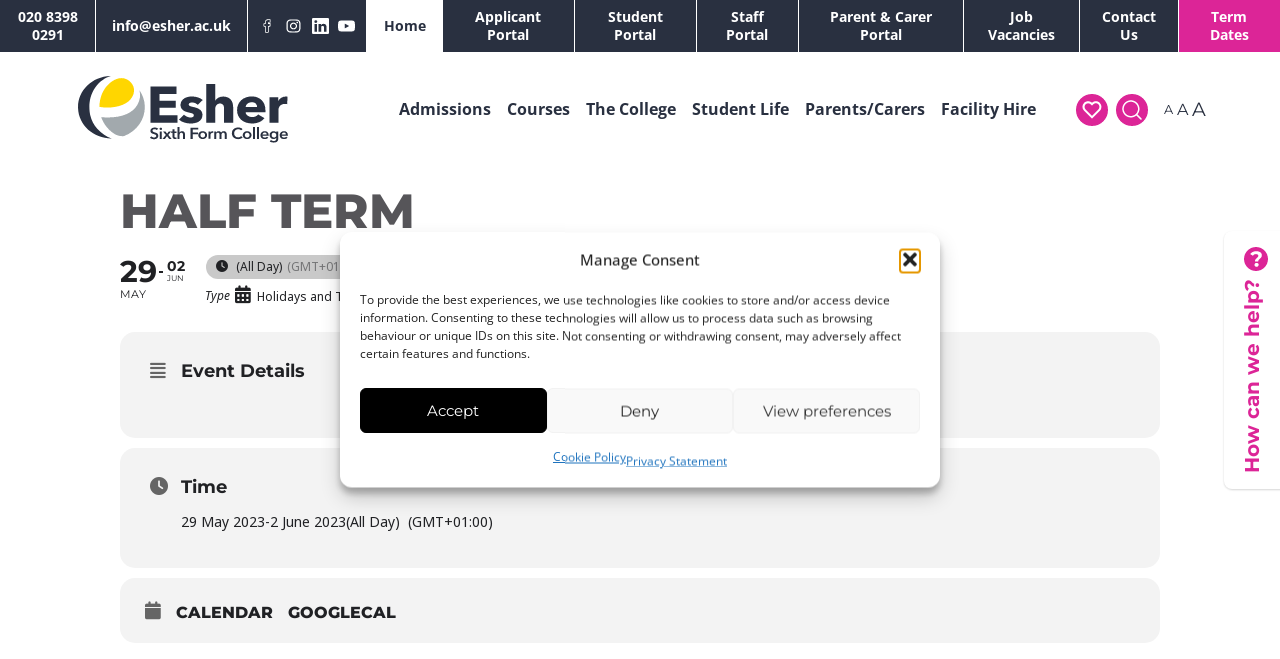

--- FILE ---
content_type: text/html; charset=UTF-8
request_url: https://www.esher.ac.uk/events/half-term/
body_size: 20937
content:
<!doctype html>
<html lang="en-GB" prefix="og: https://ogp.me/ns#">

  <head>
    <meta charset="UTF-8">
    <meta name="viewport" content="width=device-width, initial-scale=1">
    <meta http-equiv="x-ua-compatible" content="ie=edge">
    <link rel="profile" href="https://gmpg.org/xfn/11">
    <title>Half Term &ndash; Esher Sixth Form College</title>
<meta name="robots" content="follow, index, max-snippet:-1, max-video-preview:-1, max-image-preview:large"/>
<link rel="canonical" href="https://www.esher.ac.uk/events/half-term/" />
<meta property="og:locale" content="en_GB" />
<meta property="og:type" content="article" />
<meta property="og:title" content="Half Term &ndash; Esher Sixth Form College" />
<meta property="og:url" content="https://www.esher.ac.uk/events/half-term/" />
<meta property="og:site_name" content="Esher Sixth Form College" />
<meta property="article:publisher" content="http://www.facebook.com/eshersixthformcollege" />
<meta property="og:updated_time" content="2023-05-09T13:46:58+01:00" />
<meta property="og:image" content="https://www.esher.ac.uk/wp-content/uploads/2023/03/3D-Design-1200x800.jpg" />
<meta property="og:image:secure_url" content="https://www.esher.ac.uk/wp-content/uploads/2023/03/3D-Design-1200x800.jpg" />
<meta property="og:image:width" content="640" />
<meta property="og:image:height" content="427" />
<meta property="og:image:alt" content="3d Design" />
<meta property="og:image:type" content="image/jpeg" />
<meta name="twitter:card" content="summary_large_image" />
<meta name="twitter:title" content="Half Term &ndash; Esher Sixth Form College" />
<meta name="twitter:site" content="@eshersfcollege" />
<meta name="twitter:creator" content="@eshersfcollege" />
<meta name="twitter:image" content="https://www.esher.ac.uk/wp-content/uploads/2023/03/3D-Design-1200x800.jpg" />
<script type="application/ld+json" class="rank-math-schema">{"@context":"https://schema.org","@graph":[{"@type":"BreadcrumbList","@id":"https://www.esher.ac.uk/events/half-term/#breadcrumb","itemListElement":[{"@type":"ListItem","position":"1","item":{"@id":"https://www.esher.ac.uk","name":"Home"}},{"@type":"ListItem","position":"2","item":{"@id":"https://www.esher.ac.uk/events/","name":"Events"}},{"@type":"ListItem","position":"3","item":{"@id":"https://www.esher.ac.uk/event-type/holidays-and-term-dates/","name":"Holidays and Term Dates"}},{"@type":"ListItem","position":"4","item":{"@id":"https://www.esher.ac.uk/events/half-term/","name":"Half Term"}}]}]}</script>
<link rel='dns-prefetch' href='//cdnjs.cloudflare.com' />
<style id='wp-img-auto-sizes-contain-inline-css'>
img:is([sizes=auto i],[sizes^="auto," i]){contain-intrinsic-size:3000px 1500px}
/*# sourceURL=wp-img-auto-sizes-contain-inline-css */
</style>
<link rel='stylesheet' id='evo_single_event-css' href='//www.esher.ac.uk/wp-content/plugins/eventON/assets/css/evo_event_styles.css?ver=5.0.4' media='all' />
<style id='classic-theme-styles-inline-css'>
/*! This file is auto-generated */
.wp-block-button__link{color:#fff;background-color:#32373c;border-radius:9999px;box-shadow:none;text-decoration:none;padding:calc(.667em + 2px) calc(1.333em + 2px);font-size:1.125em}.wp-block-file__button{background:#32373c;color:#fff;text-decoration:none}
/*# sourceURL=/wp-includes/css/classic-themes.min.css */
</style>
<link rel='stylesheet' id='cmplz-general-css' href='https://www.esher.ac.uk/wp-content/plugins/complianz-gdpr-premium/assets/css/cookieblocker.min.css?ver=1762505818' media='all' />
<link rel='stylesheet' id='search-filter-plugin-styles-css' href='https://www.esher.ac.uk/wp-content/plugins/search-filter-pro/public/assets/css/search-filter.min.css?ver=2.5.21' media='all' />
<link rel='stylesheet' id='esher-styles-css' href='https://www.esher.ac.uk/wp-content/themes/esher/style.css?ver=1.6.1:1765380122' media='all' />
<link rel='stylesheet' id='aos-css' href='https://www.esher.ac.uk/wp-content/themes/esher/lib/aos.css?ver=3.0.0' media='all' />
<link rel='stylesheet' id='evo_el_styles-css' href='//www.esher.ac.uk/wp-content/plugins/eventon-event-lists/assets/el_styles.css?ver=6.9' media='all' />
<script src="https://www.esher.ac.uk/wp-includes/js/jquery/jquery.min.js?ver=3.7.1" id="jquery-core-js"></script>
<script src="https://www.esher.ac.uk/wp-includes/js/jquery/jquery-migrate.min.js?ver=3.4.1" id="jquery-migrate-js"></script>
<script src="https://www.esher.ac.uk/wp-content/plugins/wpo365-login/apps/dist/pintra-redirect.js?ver=40.2" id="pintraredirectjs-js" async></script>
<script id="search-filter-plugin-build-js-extra">
var SF_LDATA = {"ajax_url":"https://www.esher.ac.uk/wp-admin/admin-ajax.php","home_url":"https://www.esher.ac.uk/","extensions":[]};
//# sourceURL=search-filter-plugin-build-js-extra
</script>
<script src="https://www.esher.ac.uk/wp-content/plugins/search-filter-pro/public/assets/js/search-filter-build.min.js?ver=2.5.21" id="search-filter-plugin-build-js"></script>
<script src="https://www.esher.ac.uk/wp-content/plugins/search-filter-pro/public/assets/js/chosen.jquery.min.js?ver=2.5.21" id="search-filter-plugin-chosen-js"></script>
<script id="favorites-js-extra">
var favorites_data = {"ajaxurl":"https://www.esher.ac.uk/wp-admin/admin-ajax.php","nonce":"48b5b755e8","favorite":"\u003Cspan class=\"screen-reader-text\"\u003EClick to favourite this page\u003C/span\u003E\u003Csvg class=\"icon icon__favorite\"\u003E\u003Cuse xlink:href=\"https://www.esher.ac.uk/wp-content/themes/esher/dist/icons/icons.svg#icon-favorite\" /\u003E\u003C/use\u003E\u003C/svg\u003E","favorited":"\u003Cspan class=\"screen-reader-text\"\u003EYou have favourited this page\u003C/span\u003E\u003Csvg class=\"icon icon__favorite-full\"\u003E\u003Cuse xlink:href=\"https://www.esher.ac.uk/wp-content/themes/esher/dist/icons/icons.svg#icon-favorite-full\" /\u003E\u003C/use\u003E\u003C/svg\u003E","includecount":"","indicate_loading":"","loading_text":"Loading","loading_image":"","loading_image_active":"","loading_image_preload":"","cache_enabled":"1","button_options":{"button_type":"custom","custom_colors":false,"box_shadow":false,"include_count":false,"default":{"background_default":false,"border_default":false,"text_default":false,"icon_default":false,"count_default":false},"active":{"background_active":false,"border_active":false,"text_active":false,"icon_active":false,"count_active":false}},"authentication_modal_content":"\u003Cp\u003EPlease login to add favorites.\u003C/p\u003E\u003Cp\u003E\u003Ca href=\"#\" data-favorites-modal-close\u003EDismiss this notice\u003C/a\u003E\u003C/p\u003E","authentication_redirect":"","dev_mode":"","logged_in":"","user_id":"0","authentication_redirect_url":"https://www.esher.ac.uk/wp-login.php"};
//# sourceURL=favorites-js-extra
</script>
<script src="https://www.esher.ac.uk/wp-content/plugins/favorites/assets/js/favorites.min.js?ver=2.3.6" id="favorites-js"></script>
			<style>.cmplz-hidden {
					display: none !important;
				}</style>
    <link rel="apple-touch-icon" sizes="180x180" href="/favicon/apple-touch-icon.png?v=1.0.1">
    <link rel="icon" type="image/png" sizes="32x32" href="/favicon/favicon-32x32.png?v=1.0.1">
    <link rel="icon" type="image/png" sizes="192x192" href="/favicon/android-chrome-192x192.png?v=1.0.1">
    <link rel="icon" type="image/png" sizes="16x16" href="/favicon/favicon-16x16.png?v=1.0.1">
    <link rel="manifest" href="/site.webmanifest?v=1.0.1">
    <link rel="mask-icon" href="/favicon/safari-pinned-tab.svg?v=1.0.1" color="#eed046">
    <link rel="shortcut icon" href="/favicon.ico?v=1.0.1">
    <meta name="msapplication-TileColor" content="#52535b">
    <meta name="msapplication-TileImage" content="/favicon/mstile-144x144.png?v=1.0.1">
    <meta name="theme-color" content="#ffffff">
    				<meta name="robots" content="all"/>
				<meta property="description" content="" />
				<meta property="og:type" content="event" /> 
				<meta property="og:title" content="Half Term" />
				<meta property="og:url" content="https://www.esher.ac.uk/events/half-term/" />
				<meta property="og:description" content="" />
												<meta name="twitter:card" content="summary_large_image">
				<meta name="twitter:title" content="Half Term">
				<meta name="twitter:description" content="">
								  <style id='global-styles-inline-css'>
:root{--wp--preset--aspect-ratio--square: 1;--wp--preset--aspect-ratio--4-3: 4/3;--wp--preset--aspect-ratio--3-4: 3/4;--wp--preset--aspect-ratio--3-2: 3/2;--wp--preset--aspect-ratio--2-3: 2/3;--wp--preset--aspect-ratio--16-9: 16/9;--wp--preset--aspect-ratio--9-16: 9/16;--wp--preset--color--black: #000000;--wp--preset--color--cyan-bluish-gray: #abb8c3;--wp--preset--color--white: #ffffff;--wp--preset--color--pale-pink: #f78da7;--wp--preset--color--vivid-red: #cf2e2e;--wp--preset--color--luminous-vivid-orange: #ff6900;--wp--preset--color--luminous-vivid-amber: #fcb900;--wp--preset--color--light-green-cyan: #7bdcb5;--wp--preset--color--vivid-green-cyan: #00d084;--wp--preset--color--pale-cyan-blue: #8ed1fc;--wp--preset--color--vivid-cyan-blue: #0693e3;--wp--preset--color--vivid-purple: #9b51e0;--wp--preset--gradient--vivid-cyan-blue-to-vivid-purple: linear-gradient(135deg,rgb(6,147,227) 0%,rgb(155,81,224) 100%);--wp--preset--gradient--light-green-cyan-to-vivid-green-cyan: linear-gradient(135deg,rgb(122,220,180) 0%,rgb(0,208,130) 100%);--wp--preset--gradient--luminous-vivid-amber-to-luminous-vivid-orange: linear-gradient(135deg,rgb(252,185,0) 0%,rgb(255,105,0) 100%);--wp--preset--gradient--luminous-vivid-orange-to-vivid-red: linear-gradient(135deg,rgb(255,105,0) 0%,rgb(207,46,46) 100%);--wp--preset--gradient--very-light-gray-to-cyan-bluish-gray: linear-gradient(135deg,rgb(238,238,238) 0%,rgb(169,184,195) 100%);--wp--preset--gradient--cool-to-warm-spectrum: linear-gradient(135deg,rgb(74,234,220) 0%,rgb(151,120,209) 20%,rgb(207,42,186) 40%,rgb(238,44,130) 60%,rgb(251,105,98) 80%,rgb(254,248,76) 100%);--wp--preset--gradient--blush-light-purple: linear-gradient(135deg,rgb(255,206,236) 0%,rgb(152,150,240) 100%);--wp--preset--gradient--blush-bordeaux: linear-gradient(135deg,rgb(254,205,165) 0%,rgb(254,45,45) 50%,rgb(107,0,62) 100%);--wp--preset--gradient--luminous-dusk: linear-gradient(135deg,rgb(255,203,112) 0%,rgb(199,81,192) 50%,rgb(65,88,208) 100%);--wp--preset--gradient--pale-ocean: linear-gradient(135deg,rgb(255,245,203) 0%,rgb(182,227,212) 50%,rgb(51,167,181) 100%);--wp--preset--gradient--electric-grass: linear-gradient(135deg,rgb(202,248,128) 0%,rgb(113,206,126) 100%);--wp--preset--gradient--midnight: linear-gradient(135deg,rgb(2,3,129) 0%,rgb(40,116,252) 100%);--wp--preset--font-size--small: 13px;--wp--preset--font-size--medium: 20px;--wp--preset--font-size--large: 36px;--wp--preset--font-size--x-large: 42px;--wp--preset--spacing--20: 0.44rem;--wp--preset--spacing--30: 0.67rem;--wp--preset--spacing--40: 1rem;--wp--preset--spacing--50: 1.5rem;--wp--preset--spacing--60: 2.25rem;--wp--preset--spacing--70: 3.38rem;--wp--preset--spacing--80: 5.06rem;--wp--preset--shadow--natural: 6px 6px 9px rgba(0, 0, 0, 0.2);--wp--preset--shadow--deep: 12px 12px 50px rgba(0, 0, 0, 0.4);--wp--preset--shadow--sharp: 6px 6px 0px rgba(0, 0, 0, 0.2);--wp--preset--shadow--outlined: 6px 6px 0px -3px rgb(255, 255, 255), 6px 6px rgb(0, 0, 0);--wp--preset--shadow--crisp: 6px 6px 0px rgb(0, 0, 0);}:where(.is-layout-flex){gap: 0.5em;}:where(.is-layout-grid){gap: 0.5em;}body .is-layout-flex{display: flex;}.is-layout-flex{flex-wrap: wrap;align-items: center;}.is-layout-flex > :is(*, div){margin: 0;}body .is-layout-grid{display: grid;}.is-layout-grid > :is(*, div){margin: 0;}:where(.wp-block-columns.is-layout-flex){gap: 2em;}:where(.wp-block-columns.is-layout-grid){gap: 2em;}:where(.wp-block-post-template.is-layout-flex){gap: 1.25em;}:where(.wp-block-post-template.is-layout-grid){gap: 1.25em;}.has-black-color{color: var(--wp--preset--color--black) !important;}.has-cyan-bluish-gray-color{color: var(--wp--preset--color--cyan-bluish-gray) !important;}.has-white-color{color: var(--wp--preset--color--white) !important;}.has-pale-pink-color{color: var(--wp--preset--color--pale-pink) !important;}.has-vivid-red-color{color: var(--wp--preset--color--vivid-red) !important;}.has-luminous-vivid-orange-color{color: var(--wp--preset--color--luminous-vivid-orange) !important;}.has-luminous-vivid-amber-color{color: var(--wp--preset--color--luminous-vivid-amber) !important;}.has-light-green-cyan-color{color: var(--wp--preset--color--light-green-cyan) !important;}.has-vivid-green-cyan-color{color: var(--wp--preset--color--vivid-green-cyan) !important;}.has-pale-cyan-blue-color{color: var(--wp--preset--color--pale-cyan-blue) !important;}.has-vivid-cyan-blue-color{color: var(--wp--preset--color--vivid-cyan-blue) !important;}.has-vivid-purple-color{color: var(--wp--preset--color--vivid-purple) !important;}.has-black-background-color{background-color: var(--wp--preset--color--black) !important;}.has-cyan-bluish-gray-background-color{background-color: var(--wp--preset--color--cyan-bluish-gray) !important;}.has-white-background-color{background-color: var(--wp--preset--color--white) !important;}.has-pale-pink-background-color{background-color: var(--wp--preset--color--pale-pink) !important;}.has-vivid-red-background-color{background-color: var(--wp--preset--color--vivid-red) !important;}.has-luminous-vivid-orange-background-color{background-color: var(--wp--preset--color--luminous-vivid-orange) !important;}.has-luminous-vivid-amber-background-color{background-color: var(--wp--preset--color--luminous-vivid-amber) !important;}.has-light-green-cyan-background-color{background-color: var(--wp--preset--color--light-green-cyan) !important;}.has-vivid-green-cyan-background-color{background-color: var(--wp--preset--color--vivid-green-cyan) !important;}.has-pale-cyan-blue-background-color{background-color: var(--wp--preset--color--pale-cyan-blue) !important;}.has-vivid-cyan-blue-background-color{background-color: var(--wp--preset--color--vivid-cyan-blue) !important;}.has-vivid-purple-background-color{background-color: var(--wp--preset--color--vivid-purple) !important;}.has-black-border-color{border-color: var(--wp--preset--color--black) !important;}.has-cyan-bluish-gray-border-color{border-color: var(--wp--preset--color--cyan-bluish-gray) !important;}.has-white-border-color{border-color: var(--wp--preset--color--white) !important;}.has-pale-pink-border-color{border-color: var(--wp--preset--color--pale-pink) !important;}.has-vivid-red-border-color{border-color: var(--wp--preset--color--vivid-red) !important;}.has-luminous-vivid-orange-border-color{border-color: var(--wp--preset--color--luminous-vivid-orange) !important;}.has-luminous-vivid-amber-border-color{border-color: var(--wp--preset--color--luminous-vivid-amber) !important;}.has-light-green-cyan-border-color{border-color: var(--wp--preset--color--light-green-cyan) !important;}.has-vivid-green-cyan-border-color{border-color: var(--wp--preset--color--vivid-green-cyan) !important;}.has-pale-cyan-blue-border-color{border-color: var(--wp--preset--color--pale-cyan-blue) !important;}.has-vivid-cyan-blue-border-color{border-color: var(--wp--preset--color--vivid-cyan-blue) !important;}.has-vivid-purple-border-color{border-color: var(--wp--preset--color--vivid-purple) !important;}.has-vivid-cyan-blue-to-vivid-purple-gradient-background{background: var(--wp--preset--gradient--vivid-cyan-blue-to-vivid-purple) !important;}.has-light-green-cyan-to-vivid-green-cyan-gradient-background{background: var(--wp--preset--gradient--light-green-cyan-to-vivid-green-cyan) !important;}.has-luminous-vivid-amber-to-luminous-vivid-orange-gradient-background{background: var(--wp--preset--gradient--luminous-vivid-amber-to-luminous-vivid-orange) !important;}.has-luminous-vivid-orange-to-vivid-red-gradient-background{background: var(--wp--preset--gradient--luminous-vivid-orange-to-vivid-red) !important;}.has-very-light-gray-to-cyan-bluish-gray-gradient-background{background: var(--wp--preset--gradient--very-light-gray-to-cyan-bluish-gray) !important;}.has-cool-to-warm-spectrum-gradient-background{background: var(--wp--preset--gradient--cool-to-warm-spectrum) !important;}.has-blush-light-purple-gradient-background{background: var(--wp--preset--gradient--blush-light-purple) !important;}.has-blush-bordeaux-gradient-background{background: var(--wp--preset--gradient--blush-bordeaux) !important;}.has-luminous-dusk-gradient-background{background: var(--wp--preset--gradient--luminous-dusk) !important;}.has-pale-ocean-gradient-background{background: var(--wp--preset--gradient--pale-ocean) !important;}.has-electric-grass-gradient-background{background: var(--wp--preset--gradient--electric-grass) !important;}.has-midnight-gradient-background{background: var(--wp--preset--gradient--midnight) !important;}.has-small-font-size{font-size: var(--wp--preset--font-size--small) !important;}.has-medium-font-size{font-size: var(--wp--preset--font-size--medium) !important;}.has-large-font-size{font-size: var(--wp--preset--font-size--large) !important;}.has-x-large-font-size{font-size: var(--wp--preset--font-size--x-large) !important;}
/*# sourceURL=global-styles-inline-css */
</style>
<link rel='stylesheet' id='evcal_google_fonts-css' href='https://fonts.googleapis.com/css?family=Noto+Sans%3A400%2C400italic%2C700%7CPoppins%3A700%2C800%2C900&#038;subset=latin%2Clatin-ext&#038;ver=5.0.4' media='all' />
<link rel='stylesheet' id='evcal_cal_default-css' href='//www.esher.ac.uk/wp-content/plugins/eventON/assets/css/eventon_styles.css?ver=5.0.4' media='all' />
<link rel='stylesheet' id='evo_addon_styles-css' href='//www.esher.ac.uk/wp-content/plugins/eventON/assets/css/eventon_addon_styles.css?ver=1.00003' media='all' />
<link rel='stylesheet' id='evo_font_icons-css' href='//www.esher.ac.uk/wp-content/plugins/eventON/assets/fonts/all.css?ver=5.0.4' media='all' />
<style id='evo_dynamic_styles-inline-css'>
.eventon_events_list .eventon_list_event .desc_trig, .evopop_top{background-color:#f1f1f1}.eventon_events_list .eventon_list_event .desc_trig:hover{background-color:#fbfbfb}.ajde_evcal_calendar .calendar_header p,
			.eventon_events_list .eventon_list_event .evoet_cx span.evoet_dayblock span, 
			.evo_pop_body .evoet_cx span.evoet_dayblock span,
			.ajde_evcal_calendar .evcal_evdata_row .evcal_evdata_cell h3.evo_h3,
			.evo_lightbox_content h3.evo_h3, h2.evo_h2, h3.evo_h3,h4.evo_h4,
			body .ajde_evcal_calendar h4.evo_h4, 
			.evo_content_in h4.evo_h4,
			.evo_metarow_ICS .evcal_evdata_cell p a,
			.eventon_events_list .eventon_list_event .evoet_cx span.evcal_desc2, 
			.eventon_list_event .evoet_cx span.evcal_event_title,
			.evoet_cx span.evcal_desc2,	
			.evo_metarow_ICS .evcal_evdata_cell p a, 
			.evo_metarow_learnMICS .evcal_col50 .evcal_evdata_cell p a,
			.eventon_list_event .evo_metarow_locImg p.evoLOCtxt .evo_loc_text_title,		
			.evo_clik_row .evo_h3,
			.evotax_term_card .evotax_term_details h2, 
			.evotax_term_card h3.evotax_term_subtitle,
			.ajde_evcal_calendar .evo_sort_btn,
			.eventon_main_section  #evcal_cur,	
			.ajde_evcal_calendar .calendar_header p.evo_month_title,		
			.ajde_evcal_calendar .eventon_events_list .evcal_month_line p,
			.eventon_events_list .eventon_list_event .evcal_cblock,			
			.ajde_evcal_calendar .evcal_month_line,
			.eventon_event .event_excerpt_in h3,
			.ajde_evcal_calendar .evo_footer_nav p.evo_month_title,
			.evo_eventon_live_now_section h3,
			.evo_tab_view .evo_tabs p.evo_tab,
			.evo_metarow_virtual .evo_live_now_tag,
			.evo_page_body .evo_sin_page .evosin_event_title{font-family:Montserrat, sans-serif}.ajde_evcal_calendar .eventon_events_list p,	
		.evo_lightbox p,
		.eventon_events_list .eventon_list_event .evoet_cx span, 
		.evo_pop_body .evoet_cx span,	
		.eventon_events_list .eventon_list_event .evoet_cx span.evcal_event_subtitle, 
		.evo_pop_body .evoet_cx span.evcal_event_subtitle,
		.ajde_evcal_calendar .eventon_list_event .event_description .evcal_btn, 
		.evo_pop_body .evcal_btn, .evcal_btn,
		.eventon_events_list .eventon_list_event .cancel_event .evo_event_headers, 
		.evo_pop_body .evo_event_headers.canceled,
		.eventon_events_list .eventon_list_event .evcal_list_a .evo_above_title span,
		.evo_pop_body .evcal_list_a .evo_above_title span,
		.evcal_evdata_row.evcal_event_details .evcal_evdata_cell p,
		#evcal_list .eventon_list_event .evoInput, .evo_pop_body .evoInput,
		.evcal_evdata_row .evcal_evdata_cell p, 
		#evcal_list .eventon_list_event p.no_events,
		.ajde_evcal_calendar .eventon_events_list .eventon_desc_in ul,
		.evoGuideCall em,
		.evo_cal_above span,
		.ajde_evcal_calendar .calendar_header .evo_j_dates .legend,
		.eventon_sort_line p, .eventon_filter_line p,
		.evcal_evdata_row{font-family:'Noto Sans', 'sans-serif'}.ajde_evcal_calendar .evo_sort_btn, .eventon_sf_field p, .evo_srt_sel p.fa{color:#B8B8B8}.ajde_evcal_calendar .evo_sort_btn:hover{color:#d8d8d8}#evcal_list .eventon_list_event .evoet_cx em, .evo_lightboxes .evoet_cx em{color:#202124}#evcal_list .eventon_list_event .evoet_cx em a{color:#202124}.eventon_events_list .eventon_list_event a,
				.evocard_row .evo_metarow_organizer .evo_card_organizer_social a,
				.evo_lightbox .evo_tax_social_media a{color:#656565}
				#evcal_list .eventon_list_event .event_description .evcal_btn, 
				#evcal_list .eventon_list_event .event_description .evcal_btn p, 
				body .evo_lightboxes .evo_lightbox_body.evo_pop_body .evcal_btn,
				.ajde_evcal_calendar .eventon_list_event .event_description .evcal_btn, 
				.evo_lightbox .evcal_btn, body .evcal_btn,
				.evo_lightbox.eventon_events_list .eventon_list_event a.evcal_btn,
				.evcal_btn{color:#ffffff;background:#00aafb;}#evcal_list .eventon_list_event .event_description .evcal_btn:hover, 
				body .evo_lightboxes .evo_lightbox_body.evo_pop_body .evcal_btn:hover,
				.ajde_evcal_calendar .eventon_list_event .event_description .evcal_btn:hover, 
				.evo_pop_body .evcal_btn:hover, .evcal_btn:hover,.evcal_evdata_row.evo_clik_row:hover{color:#fff;background:#00aafb;}.evcal_evdata_row.evo_clik_row:hover &gt; *, .evcal_evdata_row.evo_clik_row:hover i{color:#fff}.eventon_list_event .evo_btn_secondary, 
				.ajde_evcal_calendar .eventon_list_event .event_description .evcal_btn.evo_btn_secondary,
				.evo_lightbox .evcal_btn.evo_btn_secondary, 
				body .evcal_btn.evo_btn_secondary,
				#evcal_list .eventon_list_event .event_description .evcal_btn.evo_btn_secondary,
				.evcal_btn.evo_btn_secondary,
				.evo_btn_secondary{color:#ffffff;background:#d2d2d2;}.eventon_list_event .evo_btn_secondary:hover, 
				.ajde_evcal_calendar .eventon_list_event .event_description .evcal_btn.evo_btn_secondary:hover,
				.evo_lightbox .evcal_btn.evo_btn_secondary:hover, 
				body .evcal_btn.evo_btn_secondary:hover,
				#evcal_list .eventon_list_event .event_description .evcal_btn.evo_btn_secondary:hover,
				.eventon_list_event .evo_btn_secondary:hover, 
				.evcal_btn.evo_btn_secondary:hover,
				.evo_btn_secondary:hover{color:#ffffff;background:#bebebe;}.evocard_row .evcal_evdata_icons i, .evocard_row .evcal_evdata_custometa_icons i{color:#656565;font-size:18px;}.evcal_evdata_row .evcal_evdata_cell h3, .evo_clik_row .evo_h3{font-size:18px}#evcal_list .eventon_list_event .evcal_cblock, .evo_lightboxes .evo_pop_body .evcal_cblock{color:#202124}.evcal_evdata_row .evcal_evdata_cell h2, .evcal_evdata_row .evcal_evdata_cell h3, .evorow .evo_clik_row h3, 
			.evcal_evdata_row .evcal_evdata_cell h3 a{color:#202124}#evcal_list .eventon_list_event .evcal_eventcard p, 
				.ajde_evcal_calendar .eventon_events_list .eventon_desc_in ul,
				.evo_lightboxes .evo_pop_body .evcal_evdata_row .evcal_evdata_cell p,
				.evo_lightboxes .evcal_evdata_cell p a{color:#656565}.ajde_evcal_calendar #evcal_head.calendar_header #evcal_cur, .ajde_evcal_calendar .evcal_month_line p, .ajde_evcal_calendar .evo_footer_nav p.evo_month_title{color:#202124}.eventon_events_list .eventon_list_event .event_description, .evo_lightbox.eventcard .evo_lightbox_body{background-color:#fdfdfd}.evocard_box{background-color:#f3f3f3}.evcal_event_details .evcal_evdata_cell.shorter_desc .eventon_desc_in:after{background:linear-gradient(to top,	#f3f3f3 20%, #f3f3f300 80%)}.event_description .bordb, #evcal_list .bordb, .eventon_events_list .eventon_list_event .event_description, .bordr, #evcal_list,
					#evcal_list p.desc_trig_outter, 
					.evopop_top,
					.evo_pop_body .bordb{border-color:#d5d5d5}.eventon_events_list .eventon_list_event .evcal_list_a.featured_event{background-color:#fff6e2}.eventon_events_list .eventon_list_event .desc_trig:hover{border-left-width:7px}.eventon_events_list .eventon_list_event .evcal_list_a.featured_event:hover{background-color:#ffecc5}.eventon_events_list .eventon_list_event .evoet_cx span.evo_above_title span.featured, .evo_pop_body .evoet_cx span.evo_above_title span.featured{color:#ffffff;background-color:#ffcb55;}.eventon_events_list .eventon_list_event .evoet_cx span.evo_above_title span.completed, .evo_pop_body .evoet_cx span.evo_above_title span.completed{color:#ffffff;background-color:#585858;}.evcal_desc3 .evo_ep_bar b, .evcal_desc3 .evo_ep_bar b:before{background-color:#f79191}.evcal_desc3 .evo_ep_bar.evo_completed b{background-color:#9a9a9a}.ajde_evcal_calendar.color #evcal_list .eventon_list_event .evcal_cblock, .ajde_evcal_calendar.color #evcal_list .eventon_list_event .evoet_cx span.evcal_event_title, 
				.ajde_evcal_calendar.color #evcal_list .eventon_list_event .evoet_cx span.evcal_event_subtitle, 
				.ajde_evcal_calendar.color #evcal_list .eventon_list_event .evoet_cx em, 
				.ajde_evcal_calendar.color #evcal_list .eventon_list_event .eventon_list_event .evoet_cx .evcal_desc_info, 
				.ajde_evcal_calendar.color .eventon_events_list .eventon_list_event .evcal_cblock em.evo_day, 
				.ajde_evcal_calendar.color .evoet_cx .evo_below_title .status_reason, 
				.ajde_evcal_calendar.color .evoet_cx .evo_tz_time .evo_tz, 
				.ajde_evcal_calendar.color .evoet_cx .evo_mytime.tzo_trig i, 
				.ajde_evcal_calendar.color .evoet_cx .evo_mytime.tzo_trig b, 
				.ajde_evcal_calendar.color .evoet_cx .evcal_desc3 em i, 
				.ajde_evcal_calendar.color .evoet_cx .evcal_desc3 .evo_ep_pre, 
				.ajde_evcal_calendar.color .evoet_cx .evcal_desc3 .evo_ep_time, 
				.ajde_evcal_calendar.color .evoet_cx .evo_mytime.tzo_trig:hover i, 
				.ajde_evcal_calendar.color .evoet_cx .evo_mytime.tzo_trig:hover b, 
				.evo_lightboxes .color.eventon_list_event .evoet_cx .evo_below_title .status_reason, 
				.evo_lightboxes .color.eventon_list_event .evcal_cblock, 
				.evo_lightboxes .color.eventon_list_event .evoet_cx span.evcal_event_title,
				 .evo_lightboxes .color.eventon_list_event .evoet_cx span.evcal_event_subtitle, 
				 .evo_lightboxes .color.eventon_list_event .evoet_cx em, 
				 .evo_lightboxes .color.eventon_list_event .evoet_cx .evcal_desc_info, 
				 .evo_lightboxes .color.eventon_list_event .evcal_cblock em.evo_day, 
				 .evo_lightboxes .color.eventon_list_event .evoet_cx .evo_tz_time &gt; *,
				  .evo_lightboxes .color.eventon_list_event .evoet_cx .evo_mytime.tzo_trig i,
				  .evo_lightboxes .color.eventon_list_event .evoet_cx .evo_mytime.tzo_trig b,
				  .ajde_evcal_calendar.color #evcal_list.eventon_events_list .eventon_list_event p .evoet_cx span.evcal_event_title{color:#ffffff}.event_description .evcal_close{background-color:#f7f7f7}.event_description .evcal_close:hover{background-color:#f1f1f1}.evo_lightboxes .evopopclose, .evo_lightboxes .evolbclose{background-color:#000000}.evo_lightboxes .evopopclose:hover, .evo_lightboxes .evolbclose:hover{background-color:#cfcfcf}.evo_lightboxes .evolbclose:before, .evo_lightboxes .evolbclose:after{background-color:#666666}.evo_lightboxes .evolbclose:hover:before, .evo_lightboxes .evolbclose:hover:after{background-color:#666666}#evcal_list .evorow.getdirections, .evo_pop_body .evorow.getdirections{background-color:#ffffff}#evcal_list .evorow.getdirections .evoInput, .evo_pop_body .evorow.getdirections .evoInput{color:#888888}.ajde_evcal_calendar #evcal_list.eventon_events_list .eventon_list_event p .evoet_cx span.evcal_event_title{color:#202124}.eventon_events_list .eventon_list_event .evoet_cx span.evcal_event_subtitle, 
				.evo_lightboxes .evo_pop_body .evoet_cx span.evcal_event_subtitle{color:#202124}.fp_popup_option i{color:#999;font-size:22px;}.evo_cal_above span{color:#ffffff;background-color:#202124;}.evo_cal_above span:hover{color:#ffffff;background-color:#C8C8C8;}.evo_cal_above span.evo-gototoday-btn{color:#ffffff;background-color:#ADADAD;}.evo_cal_above span.evo-gototoday-btn:hover{color:#ffffff;background-color:#d3d3d3;}.ajde_evcal_calendar .calendar_header .evo_j_dates .legend a{color:#a0a09f;background-color:#f5f5f5;}.ajde_evcal_calendar .calendar_header .evo_j_dates .legend a:hover{color:#a0a09f;background-color:#e6e6e6;}.ajde_evcal_calendar .calendar_header .evo_j_dates .legend a.current{color:#ffffff;background-color:#CFCFCF;}.ajde_evcal_calendar .calendar_header .evo_j_dates .legend a.set{color:#ffffff;background-color:#f79191;}.ajde_evcal_calendar .calendar_header .evcal_arrows, .evo_footer_nav .evcal_arrows{border-color:#737373;background-color:#ffffff;}.ajde_evcal_calendar .calendar_header .evcal_arrows:hover, .evo_footer_nav .evcal_arrows:hover{border-color:#e2e2e2;background-color:#e2e2e2;}.ajde_evcal_calendar .calendar_header .evcal_arrows:before,.evo_footer_nav .evcal_arrows:before{border-color:#737373}.ajde_evcal_calendar .calendar_header .evcal_arrows.evcal_btn_next:hover:before,.ajde_evcal_calendar .calendar_header .evcal_arrows.evcal_btn_prev:hover:before,.evo_footer_nav .evcal_arrows.evcal_btn_prev:hover:before,.evo_footer_nav .evcal_arrows.evcal_btn_next:hover:before{border-color:#e2e2e2}.eventon_events_list .eventon_list_event .evoet_cx span.evo_above_title span, .evo_pop_body .evoet_cx span.evo_above_title span{color:#ffffff;background-color:#F79191;}.eventon_events_list .eventon_list_event .evoet_cx span.evo_above_title span.canceled, .evo_pop_body .evoet_cx span.evo_above_title span.canceled{color:#ffffff;background-color:#F79191;}.eventon_events_list .eventon_list_event .evoet_cx span.evo_above_title span.postponed, .evo_pop_body .evoet_cx span.evo_above_title span.postponed{color:#ffffff;background-color:#e3784b;}.eventon_events_list .eventon_list_event .evoet_cx span.evo_above_title span.movedonline, .evo_pop_body .evoet_cx span.evo_above_title span.movedonline{color:#ffffff;background-color:#6edccd;}.eventon_events_list .eventon_list_event .evoet_cx span.evo_above_title span.rescheduled, .evo_pop_body .evoet_cx span.evo_above_title span.rescheduled{color:#ffffff;background-color:#67ef78;}.ajde_evcal_calendar #evcal_list.eventon_events_list .eventon_list_event .cancel_event.evcal_list_a, .evo_lightbox_body.eventon_list_event.cancel_event .evopop_top{background-color:#b0b0b0}.eventon_events_list .eventon_list_event .cancel_event.evcal_list_a:before{color:#333333}#eventon_loadbar{background-color:#efefef}#eventon_loadbar:before{background-color:#f5b87a}.evoet_cx .evcal_desc3 em.evocmd_button, #evcal_list .evoet_cx .evcal_desc3 em.evocmd_button{color:#ffffff;background-color:#237dbd;}.evo_repeat_series_dates span{color:#656565;background-color:#dedede;}.evo_metarow_socialmedia a.evo_ss:hover{background-color:#9d9d9d;}.evo_metarow_socialmedia a.evo_ss i{color:#656565;}.evo_metarow_socialmedia a.evo_ss:hover i{color:#ffffff;}.evo_metarow_socialmedia .evo_sm{border-color:#cdcdcd}.eventon_events_list .evoShow_more_events span{background-color:#b4b4b4;color:#ffffff;}.evo_card_health_boxes .evo_health_b{background-color:#ececec;color:#8d8d8d;}.evo_card_health_boxes .evo_health_b svg, .evo_card_health_boxes .evo_health_b i.fa{fill:#8d8d8d;color:#8d8d8d;}.evo_health_b.ehb_other{border-color:#e8e8e8}.eventon_list_event .evoet_cx em.evo_mytime.tzo_trig i
				{color:#2eb4dc}.eventon_list_event .evoet_cx em.evo_mytime,
				.eventon_list_event .evoet_cx em.evo_mytime.tzo_trig:hover,
				.eventon_list_event .evoet_cx em.evo_mytime,
				.eventon_list_event .evcal_evdata_cell .evo_mytime,
				.eventon_list_event .evcal_evdata_cell .evo_mytime.tzo_trig{background-color:#2eb4dc}.eventon_list_event .evoet_cx em.evo_mytime &gt;*, 
				.eventon_list_event .evcal_evdata_cell .evo_mytime &gt;*,
				.eventon_list_event .evoet_cx em.evo_mytime.tzo_trig:hover &gt;*{color:#ffffff}.eventon_events_list .evose_repeat_header span.title{background-color:#fed584;color:#202124;}.eventon_events_list .evose_repeat_header .ri_nav a, 
				.eventon_events_list .evose_repeat_header .ri_nav a:visited, 
				.eventon_events_list .evose_repeat_header .ri_nav a:hover{color:#656565}.eventon_events_list .evose_repeat_header .ri_nav b{border-color:#808080}body .EVOSR_section a.evo_do_search, body a.evosr_search_btn, .evo_search_bar_in a.evosr_search_btn{color:#3d3d3d}body .EVOSR_section a.evo_do_search:hover, body a.evosr_search_btn:hover, .evo_search_bar_in a.evosr_search_btn:hover{color:#bbbbbb}body .EVOSR_section input[type=text], .evo_search_bar input[type=text]{border-color:#202124;background-color:#ffffff;}.evosr_blur{background-color:#f9d789;color:#14141E;}.evo_search_results_count span{background-color:#202124;color:#ffffff;}body .EVOSR_section input[type=text]:hover, .evo_search_bar input[type=text]:hover{border-color:#c5c5c5}.evo_search_results_count{color:#14141E}.evo_eventon_live_now_section h3{color:#202124}.evo_eventon_live_now_section .evo_eventon_now_next{background-color:#ececec}.evo_eventon_live_now_section .evo_eventon_now_next h3{color:#202124}.evo_eventon_live_now_section .evo_eventon_now_next h3 .evo_countdowner{background-color:#656565;color:#ffffff;}.evo_eventon_live_now_section p.evo_eventon_no_events_now{background-color:#d6f5d2;color:#888888;}.ajde_evcal_calendar.esty_1 #evcal_list .eventon_list_event.no_events p.no_events,   .ajde_evcal_calendar.esty_2 #evcal_list .eventon_list_event.no_events p.no_events, .ajde_evcal_calendar.esty_3 #evcal_list .eventon_list_event.no_events p.no_events{background-color:#ffffff}.ajde_evcal_calendar.esty_1 #evcal_list .eventon_list_event.no_events p.no_events, .ajde_evcal_calendar.esty_2 #evcal_list .eventon_list_event.no_events p.no_events,.ajde_evcal_calendar.esty_3 #evcal_list .eventon_list_event.no_events p.no_events, .ajde_evcal_calendar.esty_1 #evcal_list .eventon_list_event.no_events p.no_events a, .ajde_evcal_calendar.esty_2 #evcal_list .eventon_list_event.no_events p.no_events a, .ajde_evcal_calendar.esty_3 #evcal_list .eventon_list_event.no_events p.no_events a{color:#202124}.ajde_evcal_calendar.esty_0 #evcal_list .eventon_list_event.no_events p.no_events,   .ajde_evcal_calendar.esty_4 #evcal_list .eventon_list_event.no_events p.no_events{background-color:#ffffff}.ajde_evcal_calendar.esty_0 #evcal_list .eventon_list_event.no_events p.no_events, .ajde_evcal_calendar.esty_4 #evcal_list .eventon_list_event.no_events p.no_events,.ajde_evcal_calendar.esty_0 #evcal_list .eventon_list_event.no_events p.no_events a,.ajde_evcal_calendar.esty_4 #evcal_list .eventon_list_event.no_events p.no_events a{color:#202124}
.eventon_events_list .eventon_list_event .desc_trig, .evopop_top{background-color:#f1f1f1}.eventon_events_list .eventon_list_event .desc_trig:hover{background-color:#fbfbfb}.ajde_evcal_calendar .calendar_header p,
			.eventon_events_list .eventon_list_event .evoet_cx span.evoet_dayblock span, 
			.evo_pop_body .evoet_cx span.evoet_dayblock span,
			.ajde_evcal_calendar .evcal_evdata_row .evcal_evdata_cell h3.evo_h3,
			.evo_lightbox_content h3.evo_h3, h2.evo_h2, h3.evo_h3,h4.evo_h4,
			body .ajde_evcal_calendar h4.evo_h4, 
			.evo_content_in h4.evo_h4,
			.evo_metarow_ICS .evcal_evdata_cell p a,
			.eventon_events_list .eventon_list_event .evoet_cx span.evcal_desc2, 
			.eventon_list_event .evoet_cx span.evcal_event_title,
			.evoet_cx span.evcal_desc2,	
			.evo_metarow_ICS .evcal_evdata_cell p a, 
			.evo_metarow_learnMICS .evcal_col50 .evcal_evdata_cell p a,
			.eventon_list_event .evo_metarow_locImg p.evoLOCtxt .evo_loc_text_title,		
			.evo_clik_row .evo_h3,
			.evotax_term_card .evotax_term_details h2, 
			.evotax_term_card h3.evotax_term_subtitle,
			.ajde_evcal_calendar .evo_sort_btn,
			.eventon_main_section  #evcal_cur,	
			.ajde_evcal_calendar .calendar_header p.evo_month_title,		
			.ajde_evcal_calendar .eventon_events_list .evcal_month_line p,
			.eventon_events_list .eventon_list_event .evcal_cblock,			
			.ajde_evcal_calendar .evcal_month_line,
			.eventon_event .event_excerpt_in h3,
			.ajde_evcal_calendar .evo_footer_nav p.evo_month_title,
			.evo_eventon_live_now_section h3,
			.evo_tab_view .evo_tabs p.evo_tab,
			.evo_metarow_virtual .evo_live_now_tag,
			.evo_page_body .evo_sin_page .evosin_event_title{font-family:Montserrat, sans-serif}.ajde_evcal_calendar .eventon_events_list p,	
		.evo_lightbox p,
		.eventon_events_list .eventon_list_event .evoet_cx span, 
		.evo_pop_body .evoet_cx span,	
		.eventon_events_list .eventon_list_event .evoet_cx span.evcal_event_subtitle, 
		.evo_pop_body .evoet_cx span.evcal_event_subtitle,
		.ajde_evcal_calendar .eventon_list_event .event_description .evcal_btn, 
		.evo_pop_body .evcal_btn, .evcal_btn,
		.eventon_events_list .eventon_list_event .cancel_event .evo_event_headers, 
		.evo_pop_body .evo_event_headers.canceled,
		.eventon_events_list .eventon_list_event .evcal_list_a .evo_above_title span,
		.evo_pop_body .evcal_list_a .evo_above_title span,
		.evcal_evdata_row.evcal_event_details .evcal_evdata_cell p,
		#evcal_list .eventon_list_event .evoInput, .evo_pop_body .evoInput,
		.evcal_evdata_row .evcal_evdata_cell p, 
		#evcal_list .eventon_list_event p.no_events,
		.ajde_evcal_calendar .eventon_events_list .eventon_desc_in ul,
		.evoGuideCall em,
		.evo_cal_above span,
		.ajde_evcal_calendar .calendar_header .evo_j_dates .legend,
		.eventon_sort_line p, .eventon_filter_line p,
		.evcal_evdata_row{font-family:'Noto Sans', 'sans-serif'}.ajde_evcal_calendar .evo_sort_btn, .eventon_sf_field p, .evo_srt_sel p.fa{color:#B8B8B8}.ajde_evcal_calendar .evo_sort_btn:hover{color:#d8d8d8}#evcal_list .eventon_list_event .evoet_cx em, .evo_lightboxes .evoet_cx em{color:#202124}#evcal_list .eventon_list_event .evoet_cx em a{color:#202124}.eventon_events_list .eventon_list_event a,
				.evocard_row .evo_metarow_organizer .evo_card_organizer_social a,
				.evo_lightbox .evo_tax_social_media a{color:#656565}
				#evcal_list .eventon_list_event .event_description .evcal_btn, 
				#evcal_list .eventon_list_event .event_description .evcal_btn p, 
				body .evo_lightboxes .evo_lightbox_body.evo_pop_body .evcal_btn,
				.ajde_evcal_calendar .eventon_list_event .event_description .evcal_btn, 
				.evo_lightbox .evcal_btn, body .evcal_btn,
				.evo_lightbox.eventon_events_list .eventon_list_event a.evcal_btn,
				.evcal_btn{color:#ffffff;background:#00aafb;}#evcal_list .eventon_list_event .event_description .evcal_btn:hover, 
				body .evo_lightboxes .evo_lightbox_body.evo_pop_body .evcal_btn:hover,
				.ajde_evcal_calendar .eventon_list_event .event_description .evcal_btn:hover, 
				.evo_pop_body .evcal_btn:hover, .evcal_btn:hover,.evcal_evdata_row.evo_clik_row:hover{color:#fff;background:#00aafb;}.evcal_evdata_row.evo_clik_row:hover &gt; *, .evcal_evdata_row.evo_clik_row:hover i{color:#fff}.eventon_list_event .evo_btn_secondary, 
				.ajde_evcal_calendar .eventon_list_event .event_description .evcal_btn.evo_btn_secondary,
				.evo_lightbox .evcal_btn.evo_btn_secondary, 
				body .evcal_btn.evo_btn_secondary,
				#evcal_list .eventon_list_event .event_description .evcal_btn.evo_btn_secondary,
				.evcal_btn.evo_btn_secondary,
				.evo_btn_secondary{color:#ffffff;background:#d2d2d2;}.eventon_list_event .evo_btn_secondary:hover, 
				.ajde_evcal_calendar .eventon_list_event .event_description .evcal_btn.evo_btn_secondary:hover,
				.evo_lightbox .evcal_btn.evo_btn_secondary:hover, 
				body .evcal_btn.evo_btn_secondary:hover,
				#evcal_list .eventon_list_event .event_description .evcal_btn.evo_btn_secondary:hover,
				.eventon_list_event .evo_btn_secondary:hover, 
				.evcal_btn.evo_btn_secondary:hover,
				.evo_btn_secondary:hover{color:#ffffff;background:#bebebe;}.evocard_row .evcal_evdata_icons i, .evocard_row .evcal_evdata_custometa_icons i{color:#656565;font-size:18px;}.evcal_evdata_row .evcal_evdata_cell h3, .evo_clik_row .evo_h3{font-size:18px}#evcal_list .eventon_list_event .evcal_cblock, .evo_lightboxes .evo_pop_body .evcal_cblock{color:#202124}.evcal_evdata_row .evcal_evdata_cell h2, .evcal_evdata_row .evcal_evdata_cell h3, .evorow .evo_clik_row h3, 
			.evcal_evdata_row .evcal_evdata_cell h3 a{color:#202124}#evcal_list .eventon_list_event .evcal_eventcard p, 
				.ajde_evcal_calendar .eventon_events_list .eventon_desc_in ul,
				.evo_lightboxes .evo_pop_body .evcal_evdata_row .evcal_evdata_cell p,
				.evo_lightboxes .evcal_evdata_cell p a{color:#656565}.ajde_evcal_calendar #evcal_head.calendar_header #evcal_cur, .ajde_evcal_calendar .evcal_month_line p, .ajde_evcal_calendar .evo_footer_nav p.evo_month_title{color:#202124}.eventon_events_list .eventon_list_event .event_description, .evo_lightbox.eventcard .evo_lightbox_body{background-color:#fdfdfd}.evocard_box{background-color:#f3f3f3}.evcal_event_details .evcal_evdata_cell.shorter_desc .eventon_desc_in:after{background:linear-gradient(to top,	#f3f3f3 20%, #f3f3f300 80%)}.event_description .bordb, #evcal_list .bordb, .eventon_events_list .eventon_list_event .event_description, .bordr, #evcal_list,
					#evcal_list p.desc_trig_outter, 
					.evopop_top,
					.evo_pop_body .bordb{border-color:#d5d5d5}.eventon_events_list .eventon_list_event .evcal_list_a.featured_event{background-color:#fff6e2}.eventon_events_list .eventon_list_event .desc_trig:hover{border-left-width:7px}.eventon_events_list .eventon_list_event .evcal_list_a.featured_event:hover{background-color:#ffecc5}.eventon_events_list .eventon_list_event .evoet_cx span.evo_above_title span.featured, .evo_pop_body .evoet_cx span.evo_above_title span.featured{color:#ffffff;background-color:#ffcb55;}.eventon_events_list .eventon_list_event .evoet_cx span.evo_above_title span.completed, .evo_pop_body .evoet_cx span.evo_above_title span.completed{color:#ffffff;background-color:#585858;}.evcal_desc3 .evo_ep_bar b, .evcal_desc3 .evo_ep_bar b:before{background-color:#f79191}.evcal_desc3 .evo_ep_bar.evo_completed b{background-color:#9a9a9a}.ajde_evcal_calendar.color #evcal_list .eventon_list_event .evcal_cblock, .ajde_evcal_calendar.color #evcal_list .eventon_list_event .evoet_cx span.evcal_event_title, 
				.ajde_evcal_calendar.color #evcal_list .eventon_list_event .evoet_cx span.evcal_event_subtitle, 
				.ajde_evcal_calendar.color #evcal_list .eventon_list_event .evoet_cx em, 
				.ajde_evcal_calendar.color #evcal_list .eventon_list_event .eventon_list_event .evoet_cx .evcal_desc_info, 
				.ajde_evcal_calendar.color .eventon_events_list .eventon_list_event .evcal_cblock em.evo_day, 
				.ajde_evcal_calendar.color .evoet_cx .evo_below_title .status_reason, 
				.ajde_evcal_calendar.color .evoet_cx .evo_tz_time .evo_tz, 
				.ajde_evcal_calendar.color .evoet_cx .evo_mytime.tzo_trig i, 
				.ajde_evcal_calendar.color .evoet_cx .evo_mytime.tzo_trig b, 
				.ajde_evcal_calendar.color .evoet_cx .evcal_desc3 em i, 
				.ajde_evcal_calendar.color .evoet_cx .evcal_desc3 .evo_ep_pre, 
				.ajde_evcal_calendar.color .evoet_cx .evcal_desc3 .evo_ep_time, 
				.ajde_evcal_calendar.color .evoet_cx .evo_mytime.tzo_trig:hover i, 
				.ajde_evcal_calendar.color .evoet_cx .evo_mytime.tzo_trig:hover b, 
				.evo_lightboxes .color.eventon_list_event .evoet_cx .evo_below_title .status_reason, 
				.evo_lightboxes .color.eventon_list_event .evcal_cblock, 
				.evo_lightboxes .color.eventon_list_event .evoet_cx span.evcal_event_title,
				 .evo_lightboxes .color.eventon_list_event .evoet_cx span.evcal_event_subtitle, 
				 .evo_lightboxes .color.eventon_list_event .evoet_cx em, 
				 .evo_lightboxes .color.eventon_list_event .evoet_cx .evcal_desc_info, 
				 .evo_lightboxes .color.eventon_list_event .evcal_cblock em.evo_day, 
				 .evo_lightboxes .color.eventon_list_event .evoet_cx .evo_tz_time &gt; *,
				  .evo_lightboxes .color.eventon_list_event .evoet_cx .evo_mytime.tzo_trig i,
				  .evo_lightboxes .color.eventon_list_event .evoet_cx .evo_mytime.tzo_trig b,
				  .ajde_evcal_calendar.color #evcal_list.eventon_events_list .eventon_list_event p .evoet_cx span.evcal_event_title{color:#ffffff}.event_description .evcal_close{background-color:#f7f7f7}.event_description .evcal_close:hover{background-color:#f1f1f1}.evo_lightboxes .evopopclose, .evo_lightboxes .evolbclose{background-color:#000000}.evo_lightboxes .evopopclose:hover, .evo_lightboxes .evolbclose:hover{background-color:#cfcfcf}.evo_lightboxes .evolbclose:before, .evo_lightboxes .evolbclose:after{background-color:#666666}.evo_lightboxes .evolbclose:hover:before, .evo_lightboxes .evolbclose:hover:after{background-color:#666666}#evcal_list .evorow.getdirections, .evo_pop_body .evorow.getdirections{background-color:#ffffff}#evcal_list .evorow.getdirections .evoInput, .evo_pop_body .evorow.getdirections .evoInput{color:#888888}.ajde_evcal_calendar #evcal_list.eventon_events_list .eventon_list_event p .evoet_cx span.evcal_event_title{color:#202124}.eventon_events_list .eventon_list_event .evoet_cx span.evcal_event_subtitle, 
				.evo_lightboxes .evo_pop_body .evoet_cx span.evcal_event_subtitle{color:#202124}.fp_popup_option i{color:#999;font-size:22px;}.evo_cal_above span{color:#ffffff;background-color:#202124;}.evo_cal_above span:hover{color:#ffffff;background-color:#C8C8C8;}.evo_cal_above span.evo-gototoday-btn{color:#ffffff;background-color:#ADADAD;}.evo_cal_above span.evo-gototoday-btn:hover{color:#ffffff;background-color:#d3d3d3;}.ajde_evcal_calendar .calendar_header .evo_j_dates .legend a{color:#a0a09f;background-color:#f5f5f5;}.ajde_evcal_calendar .calendar_header .evo_j_dates .legend a:hover{color:#a0a09f;background-color:#e6e6e6;}.ajde_evcal_calendar .calendar_header .evo_j_dates .legend a.current{color:#ffffff;background-color:#CFCFCF;}.ajde_evcal_calendar .calendar_header .evo_j_dates .legend a.set{color:#ffffff;background-color:#f79191;}.ajde_evcal_calendar .calendar_header .evcal_arrows, .evo_footer_nav .evcal_arrows{border-color:#737373;background-color:#ffffff;}.ajde_evcal_calendar .calendar_header .evcal_arrows:hover, .evo_footer_nav .evcal_arrows:hover{border-color:#e2e2e2;background-color:#e2e2e2;}.ajde_evcal_calendar .calendar_header .evcal_arrows:before,.evo_footer_nav .evcal_arrows:before{border-color:#737373}.ajde_evcal_calendar .calendar_header .evcal_arrows.evcal_btn_next:hover:before,.ajde_evcal_calendar .calendar_header .evcal_arrows.evcal_btn_prev:hover:before,.evo_footer_nav .evcal_arrows.evcal_btn_prev:hover:before,.evo_footer_nav .evcal_arrows.evcal_btn_next:hover:before{border-color:#e2e2e2}.eventon_events_list .eventon_list_event .evoet_cx span.evo_above_title span, .evo_pop_body .evoet_cx span.evo_above_title span{color:#ffffff;background-color:#F79191;}.eventon_events_list .eventon_list_event .evoet_cx span.evo_above_title span.canceled, .evo_pop_body .evoet_cx span.evo_above_title span.canceled{color:#ffffff;background-color:#F79191;}.eventon_events_list .eventon_list_event .evoet_cx span.evo_above_title span.postponed, .evo_pop_body .evoet_cx span.evo_above_title span.postponed{color:#ffffff;background-color:#e3784b;}.eventon_events_list .eventon_list_event .evoet_cx span.evo_above_title span.movedonline, .evo_pop_body .evoet_cx span.evo_above_title span.movedonline{color:#ffffff;background-color:#6edccd;}.eventon_events_list .eventon_list_event .evoet_cx span.evo_above_title span.rescheduled, .evo_pop_body .evoet_cx span.evo_above_title span.rescheduled{color:#ffffff;background-color:#67ef78;}.ajde_evcal_calendar #evcal_list.eventon_events_list .eventon_list_event .cancel_event.evcal_list_a, .evo_lightbox_body.eventon_list_event.cancel_event .evopop_top{background-color:#b0b0b0}.eventon_events_list .eventon_list_event .cancel_event.evcal_list_a:before{color:#333333}#eventon_loadbar{background-color:#efefef}#eventon_loadbar:before{background-color:#f5b87a}.evoet_cx .evcal_desc3 em.evocmd_button, #evcal_list .evoet_cx .evcal_desc3 em.evocmd_button{color:#ffffff;background-color:#237dbd;}.evo_repeat_series_dates span{color:#656565;background-color:#dedede;}.evo_metarow_socialmedia a.evo_ss:hover{background-color:#9d9d9d;}.evo_metarow_socialmedia a.evo_ss i{color:#656565;}.evo_metarow_socialmedia a.evo_ss:hover i{color:#ffffff;}.evo_metarow_socialmedia .evo_sm{border-color:#cdcdcd}.eventon_events_list .evoShow_more_events span{background-color:#b4b4b4;color:#ffffff;}.evo_card_health_boxes .evo_health_b{background-color:#ececec;color:#8d8d8d;}.evo_card_health_boxes .evo_health_b svg, .evo_card_health_boxes .evo_health_b i.fa{fill:#8d8d8d;color:#8d8d8d;}.evo_health_b.ehb_other{border-color:#e8e8e8}.eventon_list_event .evoet_cx em.evo_mytime.tzo_trig i
				{color:#2eb4dc}.eventon_list_event .evoet_cx em.evo_mytime,
				.eventon_list_event .evoet_cx em.evo_mytime.tzo_trig:hover,
				.eventon_list_event .evoet_cx em.evo_mytime,
				.eventon_list_event .evcal_evdata_cell .evo_mytime,
				.eventon_list_event .evcal_evdata_cell .evo_mytime.tzo_trig{background-color:#2eb4dc}.eventon_list_event .evoet_cx em.evo_mytime &gt;*, 
				.eventon_list_event .evcal_evdata_cell .evo_mytime &gt;*,
				.eventon_list_event .evoet_cx em.evo_mytime.tzo_trig:hover &gt;*{color:#ffffff}.eventon_events_list .evose_repeat_header span.title{background-color:#fed584;color:#202124;}.eventon_events_list .evose_repeat_header .ri_nav a, 
				.eventon_events_list .evose_repeat_header .ri_nav a:visited, 
				.eventon_events_list .evose_repeat_header .ri_nav a:hover{color:#656565}.eventon_events_list .evose_repeat_header .ri_nav b{border-color:#808080}body .EVOSR_section a.evo_do_search, body a.evosr_search_btn, .evo_search_bar_in a.evosr_search_btn{color:#3d3d3d}body .EVOSR_section a.evo_do_search:hover, body a.evosr_search_btn:hover, .evo_search_bar_in a.evosr_search_btn:hover{color:#bbbbbb}body .EVOSR_section input[type=text], .evo_search_bar input[type=text]{border-color:#202124;background-color:#ffffff;}.evosr_blur{background-color:#f9d789;color:#14141E;}.evo_search_results_count span{background-color:#202124;color:#ffffff;}body .EVOSR_section input[type=text]:hover, .evo_search_bar input[type=text]:hover{border-color:#c5c5c5}.evo_search_results_count{color:#14141E}.evo_eventon_live_now_section h3{color:#202124}.evo_eventon_live_now_section .evo_eventon_now_next{background-color:#ececec}.evo_eventon_live_now_section .evo_eventon_now_next h3{color:#202124}.evo_eventon_live_now_section .evo_eventon_now_next h3 .evo_countdowner{background-color:#656565;color:#ffffff;}.evo_eventon_live_now_section p.evo_eventon_no_events_now{background-color:#d6f5d2;color:#888888;}.ajde_evcal_calendar.esty_1 #evcal_list .eventon_list_event.no_events p.no_events,   .ajde_evcal_calendar.esty_2 #evcal_list .eventon_list_event.no_events p.no_events, .ajde_evcal_calendar.esty_3 #evcal_list .eventon_list_event.no_events p.no_events{background-color:#ffffff}.ajde_evcal_calendar.esty_1 #evcal_list .eventon_list_event.no_events p.no_events, .ajde_evcal_calendar.esty_2 #evcal_list .eventon_list_event.no_events p.no_events,.ajde_evcal_calendar.esty_3 #evcal_list .eventon_list_event.no_events p.no_events, .ajde_evcal_calendar.esty_1 #evcal_list .eventon_list_event.no_events p.no_events a, .ajde_evcal_calendar.esty_2 #evcal_list .eventon_list_event.no_events p.no_events a, .ajde_evcal_calendar.esty_3 #evcal_list .eventon_list_event.no_events p.no_events a{color:#202124}.ajde_evcal_calendar.esty_0 #evcal_list .eventon_list_event.no_events p.no_events,   .ajde_evcal_calendar.esty_4 #evcal_list .eventon_list_event.no_events p.no_events{background-color:#ffffff}.ajde_evcal_calendar.esty_0 #evcal_list .eventon_list_event.no_events p.no_events, .ajde_evcal_calendar.esty_4 #evcal_list .eventon_list_event.no_events p.no_events,.ajde_evcal_calendar.esty_0 #evcal_list .eventon_list_event.no_events p.no_events a,.ajde_evcal_calendar.esty_4 #evcal_list .eventon_list_event.no_events p.no_events a{color:#202124}
.eventon_events_list .eventon_list_event .desc_trig, .evopop_top{background-color:#f1f1f1}.eventon_events_list .eventon_list_event .desc_trig:hover{background-color:#fbfbfb}.ajde_evcal_calendar .calendar_header p,
			.eventon_events_list .eventon_list_event .evoet_cx span.evoet_dayblock span, 
			.evo_pop_body .evoet_cx span.evoet_dayblock span,
			.ajde_evcal_calendar .evcal_evdata_row .evcal_evdata_cell h3.evo_h3,
			.evo_lightbox_content h3.evo_h3, h2.evo_h2, h3.evo_h3,h4.evo_h4,
			body .ajde_evcal_calendar h4.evo_h4, 
			.evo_content_in h4.evo_h4,
			.evo_metarow_ICS .evcal_evdata_cell p a,
			.eventon_events_list .eventon_list_event .evoet_cx span.evcal_desc2, 
			.eventon_list_event .evoet_cx span.evcal_event_title,
			.evoet_cx span.evcal_desc2,	
			.evo_metarow_ICS .evcal_evdata_cell p a, 
			.evo_metarow_learnMICS .evcal_col50 .evcal_evdata_cell p a,
			.eventon_list_event .evo_metarow_locImg p.evoLOCtxt .evo_loc_text_title,		
			.evo_clik_row .evo_h3,
			.evotax_term_card .evotax_term_details h2, 
			.evotax_term_card h3.evotax_term_subtitle,
			.ajde_evcal_calendar .evo_sort_btn,
			.eventon_main_section  #evcal_cur,	
			.ajde_evcal_calendar .calendar_header p.evo_month_title,		
			.ajde_evcal_calendar .eventon_events_list .evcal_month_line p,
			.eventon_events_list .eventon_list_event .evcal_cblock,			
			.ajde_evcal_calendar .evcal_month_line,
			.eventon_event .event_excerpt_in h3,
			.ajde_evcal_calendar .evo_footer_nav p.evo_month_title,
			.evo_eventon_live_now_section h3,
			.evo_tab_view .evo_tabs p.evo_tab,
			.evo_metarow_virtual .evo_live_now_tag,
			.evo_page_body .evo_sin_page .evosin_event_title{font-family:Montserrat, sans-serif}.ajde_evcal_calendar .eventon_events_list p,	
		.evo_lightbox p,
		.eventon_events_list .eventon_list_event .evoet_cx span, 
		.evo_pop_body .evoet_cx span,	
		.eventon_events_list .eventon_list_event .evoet_cx span.evcal_event_subtitle, 
		.evo_pop_body .evoet_cx span.evcal_event_subtitle,
		.ajde_evcal_calendar .eventon_list_event .event_description .evcal_btn, 
		.evo_pop_body .evcal_btn, .evcal_btn,
		.eventon_events_list .eventon_list_event .cancel_event .evo_event_headers, 
		.evo_pop_body .evo_event_headers.canceled,
		.eventon_events_list .eventon_list_event .evcal_list_a .evo_above_title span,
		.evo_pop_body .evcal_list_a .evo_above_title span,
		.evcal_evdata_row.evcal_event_details .evcal_evdata_cell p,
		#evcal_list .eventon_list_event .evoInput, .evo_pop_body .evoInput,
		.evcal_evdata_row .evcal_evdata_cell p, 
		#evcal_list .eventon_list_event p.no_events,
		.ajde_evcal_calendar .eventon_events_list .eventon_desc_in ul,
		.evoGuideCall em,
		.evo_cal_above span,
		.ajde_evcal_calendar .calendar_header .evo_j_dates .legend,
		.eventon_sort_line p, .eventon_filter_line p,
		.evcal_evdata_row{font-family:'Noto Sans', 'sans-serif'}.ajde_evcal_calendar .evo_sort_btn, .eventon_sf_field p, .evo_srt_sel p.fa{color:#B8B8B8}.ajde_evcal_calendar .evo_sort_btn:hover{color:#d8d8d8}#evcal_list .eventon_list_event .evoet_cx em, .evo_lightboxes .evoet_cx em{color:#202124}#evcal_list .eventon_list_event .evoet_cx em a{color:#202124}.eventon_events_list .eventon_list_event a,
				.evocard_row .evo_metarow_organizer .evo_card_organizer_social a,
				.evo_lightbox .evo_tax_social_media a{color:#656565}
				#evcal_list .eventon_list_event .event_description .evcal_btn, 
				#evcal_list .eventon_list_event .event_description .evcal_btn p, 
				body .evo_lightboxes .evo_lightbox_body.evo_pop_body .evcal_btn,
				.ajde_evcal_calendar .eventon_list_event .event_description .evcal_btn, 
				.evo_lightbox .evcal_btn, body .evcal_btn,
				.evo_lightbox.eventon_events_list .eventon_list_event a.evcal_btn,
				.evcal_btn{color:#ffffff;background:#00aafb;}#evcal_list .eventon_list_event .event_description .evcal_btn:hover, 
				body .evo_lightboxes .evo_lightbox_body.evo_pop_body .evcal_btn:hover,
				.ajde_evcal_calendar .eventon_list_event .event_description .evcal_btn:hover, 
				.evo_pop_body .evcal_btn:hover, .evcal_btn:hover,.evcal_evdata_row.evo_clik_row:hover{color:#fff;background:#00aafb;}.evcal_evdata_row.evo_clik_row:hover &gt; *, .evcal_evdata_row.evo_clik_row:hover i{color:#fff}.eventon_list_event .evo_btn_secondary, 
				.ajde_evcal_calendar .eventon_list_event .event_description .evcal_btn.evo_btn_secondary,
				.evo_lightbox .evcal_btn.evo_btn_secondary, 
				body .evcal_btn.evo_btn_secondary,
				#evcal_list .eventon_list_event .event_description .evcal_btn.evo_btn_secondary,
				.evcal_btn.evo_btn_secondary,
				.evo_btn_secondary{color:#ffffff;background:#d2d2d2;}.eventon_list_event .evo_btn_secondary:hover, 
				.ajde_evcal_calendar .eventon_list_event .event_description .evcal_btn.evo_btn_secondary:hover,
				.evo_lightbox .evcal_btn.evo_btn_secondary:hover, 
				body .evcal_btn.evo_btn_secondary:hover,
				#evcal_list .eventon_list_event .event_description .evcal_btn.evo_btn_secondary:hover,
				.eventon_list_event .evo_btn_secondary:hover, 
				.evcal_btn.evo_btn_secondary:hover,
				.evo_btn_secondary:hover{color:#ffffff;background:#bebebe;}.evocard_row .evcal_evdata_icons i, .evocard_row .evcal_evdata_custometa_icons i{color:#656565;font-size:18px;}.evcal_evdata_row .evcal_evdata_cell h3, .evo_clik_row .evo_h3{font-size:18px}#evcal_list .eventon_list_event .evcal_cblock, .evo_lightboxes .evo_pop_body .evcal_cblock{color:#202124}.evcal_evdata_row .evcal_evdata_cell h2, .evcal_evdata_row .evcal_evdata_cell h3, .evorow .evo_clik_row h3, 
			.evcal_evdata_row .evcal_evdata_cell h3 a{color:#202124}#evcal_list .eventon_list_event .evcal_eventcard p, 
				.ajde_evcal_calendar .eventon_events_list .eventon_desc_in ul,
				.evo_lightboxes .evo_pop_body .evcal_evdata_row .evcal_evdata_cell p,
				.evo_lightboxes .evcal_evdata_cell p a{color:#656565}.ajde_evcal_calendar #evcal_head.calendar_header #evcal_cur, .ajde_evcal_calendar .evcal_month_line p, .ajde_evcal_calendar .evo_footer_nav p.evo_month_title{color:#202124}.eventon_events_list .eventon_list_event .event_description, .evo_lightbox.eventcard .evo_lightbox_body{background-color:#fdfdfd}.evocard_box{background-color:#f3f3f3}.evcal_event_details .evcal_evdata_cell.shorter_desc .eventon_desc_in:after{background:linear-gradient(to top,	#f3f3f3 20%, #f3f3f300 80%)}.event_description .bordb, #evcal_list .bordb, .eventon_events_list .eventon_list_event .event_description, .bordr, #evcal_list,
					#evcal_list p.desc_trig_outter, 
					.evopop_top,
					.evo_pop_body .bordb{border-color:#d5d5d5}.eventon_events_list .eventon_list_event .evcal_list_a.featured_event{background-color:#fff6e2}.eventon_events_list .eventon_list_event .desc_trig:hover{border-left-width:7px}.eventon_events_list .eventon_list_event .evcal_list_a.featured_event:hover{background-color:#ffecc5}.eventon_events_list .eventon_list_event .evoet_cx span.evo_above_title span.featured, .evo_pop_body .evoet_cx span.evo_above_title span.featured{color:#ffffff;background-color:#ffcb55;}.eventon_events_list .eventon_list_event .evoet_cx span.evo_above_title span.completed, .evo_pop_body .evoet_cx span.evo_above_title span.completed{color:#ffffff;background-color:#585858;}.evcal_desc3 .evo_ep_bar b, .evcal_desc3 .evo_ep_bar b:before{background-color:#f79191}.evcal_desc3 .evo_ep_bar.evo_completed b{background-color:#9a9a9a}.ajde_evcal_calendar.color #evcal_list .eventon_list_event .evcal_cblock, .ajde_evcal_calendar.color #evcal_list .eventon_list_event .evoet_cx span.evcal_event_title, 
				.ajde_evcal_calendar.color #evcal_list .eventon_list_event .evoet_cx span.evcal_event_subtitle, 
				.ajde_evcal_calendar.color #evcal_list .eventon_list_event .evoet_cx em, 
				.ajde_evcal_calendar.color #evcal_list .eventon_list_event .eventon_list_event .evoet_cx .evcal_desc_info, 
				.ajde_evcal_calendar.color .eventon_events_list .eventon_list_event .evcal_cblock em.evo_day, 
				.ajde_evcal_calendar.color .evoet_cx .evo_below_title .status_reason, 
				.ajde_evcal_calendar.color .evoet_cx .evo_tz_time .evo_tz, 
				.ajde_evcal_calendar.color .evoet_cx .evo_mytime.tzo_trig i, 
				.ajde_evcal_calendar.color .evoet_cx .evo_mytime.tzo_trig b, 
				.ajde_evcal_calendar.color .evoet_cx .evcal_desc3 em i, 
				.ajde_evcal_calendar.color .evoet_cx .evcal_desc3 .evo_ep_pre, 
				.ajde_evcal_calendar.color .evoet_cx .evcal_desc3 .evo_ep_time, 
				.ajde_evcal_calendar.color .evoet_cx .evo_mytime.tzo_trig:hover i, 
				.ajde_evcal_calendar.color .evoet_cx .evo_mytime.tzo_trig:hover b, 
				.evo_lightboxes .color.eventon_list_event .evoet_cx .evo_below_title .status_reason, 
				.evo_lightboxes .color.eventon_list_event .evcal_cblock, 
				.evo_lightboxes .color.eventon_list_event .evoet_cx span.evcal_event_title,
				 .evo_lightboxes .color.eventon_list_event .evoet_cx span.evcal_event_subtitle, 
				 .evo_lightboxes .color.eventon_list_event .evoet_cx em, 
				 .evo_lightboxes .color.eventon_list_event .evoet_cx .evcal_desc_info, 
				 .evo_lightboxes .color.eventon_list_event .evcal_cblock em.evo_day, 
				 .evo_lightboxes .color.eventon_list_event .evoet_cx .evo_tz_time &gt; *,
				  .evo_lightboxes .color.eventon_list_event .evoet_cx .evo_mytime.tzo_trig i,
				  .evo_lightboxes .color.eventon_list_event .evoet_cx .evo_mytime.tzo_trig b,
				  .ajde_evcal_calendar.color #evcal_list.eventon_events_list .eventon_list_event p .evoet_cx span.evcal_event_title{color:#ffffff}.event_description .evcal_close{background-color:#f7f7f7}.event_description .evcal_close:hover{background-color:#f1f1f1}.evo_lightboxes .evopopclose, .evo_lightboxes .evolbclose{background-color:#000000}.evo_lightboxes .evopopclose:hover, .evo_lightboxes .evolbclose:hover{background-color:#cfcfcf}.evo_lightboxes .evolbclose:before, .evo_lightboxes .evolbclose:after{background-color:#666666}.evo_lightboxes .evolbclose:hover:before, .evo_lightboxes .evolbclose:hover:after{background-color:#666666}#evcal_list .evorow.getdirections, .evo_pop_body .evorow.getdirections{background-color:#ffffff}#evcal_list .evorow.getdirections .evoInput, .evo_pop_body .evorow.getdirections .evoInput{color:#888888}.ajde_evcal_calendar #evcal_list.eventon_events_list .eventon_list_event p .evoet_cx span.evcal_event_title{color:#202124}.eventon_events_list .eventon_list_event .evoet_cx span.evcal_event_subtitle, 
				.evo_lightboxes .evo_pop_body .evoet_cx span.evcal_event_subtitle{color:#202124}.fp_popup_option i{color:#999;font-size:22px;}.evo_cal_above span{color:#ffffff;background-color:#202124;}.evo_cal_above span:hover{color:#ffffff;background-color:#C8C8C8;}.evo_cal_above span.evo-gototoday-btn{color:#ffffff;background-color:#ADADAD;}.evo_cal_above span.evo-gototoday-btn:hover{color:#ffffff;background-color:#d3d3d3;}.ajde_evcal_calendar .calendar_header .evo_j_dates .legend a{color:#a0a09f;background-color:#f5f5f5;}.ajde_evcal_calendar .calendar_header .evo_j_dates .legend a:hover{color:#a0a09f;background-color:#e6e6e6;}.ajde_evcal_calendar .calendar_header .evo_j_dates .legend a.current{color:#ffffff;background-color:#CFCFCF;}.ajde_evcal_calendar .calendar_header .evo_j_dates .legend a.set{color:#ffffff;background-color:#f79191;}.ajde_evcal_calendar .calendar_header .evcal_arrows, .evo_footer_nav .evcal_arrows{border-color:#737373;background-color:#ffffff;}.ajde_evcal_calendar .calendar_header .evcal_arrows:hover, .evo_footer_nav .evcal_arrows:hover{border-color:#e2e2e2;background-color:#e2e2e2;}.ajde_evcal_calendar .calendar_header .evcal_arrows:before,.evo_footer_nav .evcal_arrows:before{border-color:#737373}.ajde_evcal_calendar .calendar_header .evcal_arrows.evcal_btn_next:hover:before,.ajde_evcal_calendar .calendar_header .evcal_arrows.evcal_btn_prev:hover:before,.evo_footer_nav .evcal_arrows.evcal_btn_prev:hover:before,.evo_footer_nav .evcal_arrows.evcal_btn_next:hover:before{border-color:#e2e2e2}.eventon_events_list .eventon_list_event .evoet_cx span.evo_above_title span, .evo_pop_body .evoet_cx span.evo_above_title span{color:#ffffff;background-color:#F79191;}.eventon_events_list .eventon_list_event .evoet_cx span.evo_above_title span.canceled, .evo_pop_body .evoet_cx span.evo_above_title span.canceled{color:#ffffff;background-color:#F79191;}.eventon_events_list .eventon_list_event .evoet_cx span.evo_above_title span.postponed, .evo_pop_body .evoet_cx span.evo_above_title span.postponed{color:#ffffff;background-color:#e3784b;}.eventon_events_list .eventon_list_event .evoet_cx span.evo_above_title span.movedonline, .evo_pop_body .evoet_cx span.evo_above_title span.movedonline{color:#ffffff;background-color:#6edccd;}.eventon_events_list .eventon_list_event .evoet_cx span.evo_above_title span.rescheduled, .evo_pop_body .evoet_cx span.evo_above_title span.rescheduled{color:#ffffff;background-color:#67ef78;}.ajde_evcal_calendar #evcal_list.eventon_events_list .eventon_list_event .cancel_event.evcal_list_a, .evo_lightbox_body.eventon_list_event.cancel_event .evopop_top{background-color:#b0b0b0}.eventon_events_list .eventon_list_event .cancel_event.evcal_list_a:before{color:#333333}#eventon_loadbar{background-color:#efefef}#eventon_loadbar:before{background-color:#f5b87a}.evoet_cx .evcal_desc3 em.evocmd_button, #evcal_list .evoet_cx .evcal_desc3 em.evocmd_button{color:#ffffff;background-color:#237dbd;}.evo_repeat_series_dates span{color:#656565;background-color:#dedede;}.evo_metarow_socialmedia a.evo_ss:hover{background-color:#9d9d9d;}.evo_metarow_socialmedia a.evo_ss i{color:#656565;}.evo_metarow_socialmedia a.evo_ss:hover i{color:#ffffff;}.evo_metarow_socialmedia .evo_sm{border-color:#cdcdcd}.eventon_events_list .evoShow_more_events span{background-color:#b4b4b4;color:#ffffff;}.evo_card_health_boxes .evo_health_b{background-color:#ececec;color:#8d8d8d;}.evo_card_health_boxes .evo_health_b svg, .evo_card_health_boxes .evo_health_b i.fa{fill:#8d8d8d;color:#8d8d8d;}.evo_health_b.ehb_other{border-color:#e8e8e8}.eventon_list_event .evoet_cx em.evo_mytime.tzo_trig i
				{color:#2eb4dc}.eventon_list_event .evoet_cx em.evo_mytime,
				.eventon_list_event .evoet_cx em.evo_mytime.tzo_trig:hover,
				.eventon_list_event .evoet_cx em.evo_mytime,
				.eventon_list_event .evcal_evdata_cell .evo_mytime,
				.eventon_list_event .evcal_evdata_cell .evo_mytime.tzo_trig{background-color:#2eb4dc}.eventon_list_event .evoet_cx em.evo_mytime &gt;*, 
				.eventon_list_event .evcal_evdata_cell .evo_mytime &gt;*,
				.eventon_list_event .evoet_cx em.evo_mytime.tzo_trig:hover &gt;*{color:#ffffff}.eventon_events_list .evose_repeat_header span.title{background-color:#fed584;color:#202124;}.eventon_events_list .evose_repeat_header .ri_nav a, 
				.eventon_events_list .evose_repeat_header .ri_nav a:visited, 
				.eventon_events_list .evose_repeat_header .ri_nav a:hover{color:#656565}.eventon_events_list .evose_repeat_header .ri_nav b{border-color:#808080}body .EVOSR_section a.evo_do_search, body a.evosr_search_btn, .evo_search_bar_in a.evosr_search_btn{color:#3d3d3d}body .EVOSR_section a.evo_do_search:hover, body a.evosr_search_btn:hover, .evo_search_bar_in a.evosr_search_btn:hover{color:#bbbbbb}body .EVOSR_section input[type=text], .evo_search_bar input[type=text]{border-color:#202124;background-color:#ffffff;}.evosr_blur{background-color:#f9d789;color:#14141E;}.evo_search_results_count span{background-color:#202124;color:#ffffff;}body .EVOSR_section input[type=text]:hover, .evo_search_bar input[type=text]:hover{border-color:#c5c5c5}.evo_search_results_count{color:#14141E}.evo_eventon_live_now_section h3{color:#202124}.evo_eventon_live_now_section .evo_eventon_now_next{background-color:#ececec}.evo_eventon_live_now_section .evo_eventon_now_next h3{color:#202124}.evo_eventon_live_now_section .evo_eventon_now_next h3 .evo_countdowner{background-color:#656565;color:#ffffff;}.evo_eventon_live_now_section p.evo_eventon_no_events_now{background-color:#d6f5d2;color:#888888;}.ajde_evcal_calendar.esty_1 #evcal_list .eventon_list_event.no_events p.no_events,   .ajde_evcal_calendar.esty_2 #evcal_list .eventon_list_event.no_events p.no_events, .ajde_evcal_calendar.esty_3 #evcal_list .eventon_list_event.no_events p.no_events{background-color:#ffffff}.ajde_evcal_calendar.esty_1 #evcal_list .eventon_list_event.no_events p.no_events, .ajde_evcal_calendar.esty_2 #evcal_list .eventon_list_event.no_events p.no_events,.ajde_evcal_calendar.esty_3 #evcal_list .eventon_list_event.no_events p.no_events, .ajde_evcal_calendar.esty_1 #evcal_list .eventon_list_event.no_events p.no_events a, .ajde_evcal_calendar.esty_2 #evcal_list .eventon_list_event.no_events p.no_events a, .ajde_evcal_calendar.esty_3 #evcal_list .eventon_list_event.no_events p.no_events a{color:#202124}.ajde_evcal_calendar.esty_0 #evcal_list .eventon_list_event.no_events p.no_events,   .ajde_evcal_calendar.esty_4 #evcal_list .eventon_list_event.no_events p.no_events{background-color:#ffffff}.ajde_evcal_calendar.esty_0 #evcal_list .eventon_list_event.no_events p.no_events, .ajde_evcal_calendar.esty_4 #evcal_list .eventon_list_event.no_events p.no_events,.ajde_evcal_calendar.esty_0 #evcal_list .eventon_list_event.no_events p.no_events a,.ajde_evcal_calendar.esty_4 #evcal_list .eventon_list_event.no_events p.no_events a{color:#202124}
/*# sourceURL=evo_dynamic_styles-inline-css */
</style>
</head>

  <body data-cmplz=1 class="wp-singular ajde_events-template-default single single-ajde_events postid-3985 wp-theme-esher">
        <div id="page" class="site">

      
      <a class="skip-link screen-reader-text" href="#content">Skip to content</a>

            <div class="help-widget bg-white">
        <a class="help-widget-button h6" href="javascript:void(0);" title="How can we help?" aria-expanded="false" aria-label="How can we help? Get help for frequently asked questions" aria-controls="help-sidebar">
          <span class="text">How can we help?</span>
          <svg class="icon icon__help"><use xlink:href="https://www.esher.ac.uk/wp-content/themes/esher/dist/icons/icons.svg#icon-help" /></use></svg>          <svg class="icon icon__close"><use xlink:href="https://www.esher.ac.uk/wp-content/themes/esher/dist/icons/icons.svg#icon-close" /></use></svg>
        </a>
        <div class="help-widget-options" id="help-sidebar">
          <form id="quick-help-widget">
            <label for="user-iama">I am a:</label>
            <select id="user-iama">
              <option value="year-10-student">Year 10 Student</option><option value="year-10-parent">Year 10 Parent</option><option value="year-11-student">Year 11 Student</option><option value="year-11-parent">Year 11 Parent</option><option value="parent-of-a-current-student">Parent of a current student</option><option value="other">Other</option>            </select>

            <label for="help-prompts">Looking for:</label>
            <select id="help-prompts">
              <option data-user-iama="year-10-student" value="https://www.esher.ac.uk/admissions/faqs/">How to Apply</option><option data-user-iama="year-10-student" value="https://www.esher.ac.uk/admissions/open-events/">Come to an Open Event</option><option data-user-iama="year-10-student" value="https://www.esher.ac.uk/courses/choosing-the-right-subjects/">Choosing my A Level/BTEC subjects</option><option data-user-iama="year-10-student" value="https://www.esher.ac.uk/courses/our-courses-a-z/">Courses List</option><option data-user-iama="year-10-student" value="https://www.esher.ac.uk/student-life/a-day-in-the-life-of-a-student/">Student Stories</option><option data-user-iama="year-10-student" value="https://www.esher.ac.uk/student-life/sport-esher/">Sports' Teams</option><option hidden  data-user-iama="year-10-parent" value="https://www.esher.ac.uk/admissions/faqs/">How to apply?</option><option hidden  data-user-iama="year-10-parent" value="https://www.esher.ac.uk/admissions/open-events/">Come to an Open Event</option><option hidden  data-user-iama="year-10-parent" value="https://www.esher.ac.uk/admissions/what-is-a-sixth-form-college/">What is a sixth form college?</option><option hidden  data-user-iama="year-10-parent" value="https://www.esher.ac.uk/admissions/prospectus/">Prospectus</option><option hidden  data-user-iama="year-10-parent" value="https://www.esher.ac.uk/the-college/ofsted/">Ofsted</option><option hidden  data-user-iama="year-10-parent" value="https://www.esher.ac.uk/the-college/transport-links/">How to find us - route planner</option><option hidden  data-user-iama="year-11-student" value="https://www.esher.ac.uk/the-college/college-tours-esher-sixth-form-college/">Book a College Tour</option><option hidden  data-user-iama="year-11-student" value="https://www.esher.ac.uk/admissions/what-is-a-sixth-form-college/">What is a sixth form college?</option><option hidden  data-user-iama="year-11-student" value="https://www.esher.ac.uk/courses/choosing-the-right-subjects/">Choosing my A Level/BTEC subjects</option><option hidden  data-user-iama="year-11-student" value="https://www.esher.ac.uk/admissions/prospectus/">Prospectus</option><option hidden  data-user-iama="year-11-student" value="https://www.esher.ac.uk/student-life/a-day-in-the-life-of-a-student/">Student Stories</option><option hidden  data-user-iama="year-11-student" value="https://www.esher.ac.uk/course-faq-videos/">Course FAQ videos</option><option hidden  data-user-iama="year-11-student" value="https://www.esher.ac.uk/admissions/your-admissions-journey/">Taster Days and Enrolment</option><option hidden  data-user-iama="year-11-parent" value="https://www.esher.ac.uk/admissions/faqs/">FAQs about admissions</option><option hidden  data-user-iama="year-11-parent" value="https://www.esher.ac.uk/admissions/what-is-a-sixth-form-college/">What is a sixth form college?</option><option hidden  data-user-iama="year-11-parent" value="https://www.esher.ac.uk/admissions/prospectus/">Prospectus</option><option hidden  data-user-iama="year-11-parent" value="https://www.esher.ac.uk/parents-carers/college-calendar/">Term Dates, Holidays and Insets Days</option><option hidden  data-user-iama="year-11-parent" value="https://www.esher.ac.uk/the-college/newsletter/">Latest News</option><option hidden  data-user-iama="year-11-parent" value="https://www.esher.ac.uk/exam-results/">Exam Results</option><option hidden  data-user-iama="year-11-parent" value="https://www.esher.ac.uk/admissions/your-admissions-journey/">Course Interviews</option><option hidden  data-user-iama="year-11-parent" value="https://www.esher.ac.uk/student-life/student-services/learning-support-send/">Learning Support</option><option hidden  data-user-iama="parent-of-a-current-student" value="https://www.esher.ac.uk/parents-carers/parent-carer-portal/">Access to the Parent and Carer Portal</option><option hidden  data-user-iama="parent-of-a-current-student" value="https://www.esher.ac.uk/parents-carers/absences/">How to report an absence</option><option hidden  data-user-iama="parent-of-a-current-student" value="https://www.esher.ac.uk/parents-carers/college-calendar/">Term Dates, Holidays and Inset Days</option><option hidden  data-user-iama="parent-of-a-current-student" value="https://www.esher.ac.uk/the-college/exams/">Exams</option><option hidden  data-user-iama="parent-of-a-current-student" value="https://www.esher.ac.uk/student-life/careers-progression/">Applying to University and Apprenticeships</option><option hidden  data-user-iama="parent-of-a-current-student" value="https://www.esher.ac.uk/parents-carers/parent-tutor-evening/">Parent Tutor Evening</option><option hidden  data-user-iama="parent-of-a-current-student" value="https://www.esher.ac.uk/parents-carers/progress-review/">Progress Review</option><option hidden  data-user-iama="other" value="https://www.esher.ac.uk/the-college/job-vacancies/">Jobs</option><option hidden  data-user-iama="other" value="https://www.esher.ac.uk/the-college/transport-links/">How to find us - route planner</option><option hidden  data-user-iama="other" value="https://www.esher.ac.uk/the-college/ecat/">ECAT</option><option hidden  data-user-iama="other" value="https://www.esher.ac.uk/the-college/newsletter/">College Newsletter</option><option hidden  data-user-iama="other" value="https://www.esher.ac.uk/student-life/careers-progression/esher-alumni/">Esher Alumni</option><option hidden  data-user-iama="other" value="https://www.esher.ac.uk/lettings/facilities-for-hire/">Facilities for Hire</option>            </select>
            <button type="submit" class="mb-0 help-widget-submit submit-arrow button ghost large">Go<svg class="icon icon__arrow-right"><use xlink:href="https://www.esher.ac.uk/wp-content/themes/esher/dist/icons/icons.svg#icon-arrow-right" /></use></svg> </button>
          </form>
        </div>
      </div>

      <header id="masthead" class="site-header">

                <nav class="quicklinks-bar bg-dark-gray-500" data-aos="fade-in">

                    <div class="quicklinks-contacts">
            <span class="phone-number"><a href="tel:02083980291">020 8398 0291</a></span><span class="email-address"><span id="e470009579">[javascript protected email address]</span></span><script type="text/javascript">/*<![CDATA[*/eval("var a=\"GtvyP6qjn0RxsSbap_c3HFKADwTLUJ1oeOIf@.CrX9MWuZd7hmN-QV+E84gY52Bzkli\";var b=a.split(\"\").sort().join(\"\");var c=\"m+dESZYhZgv9Wv2-\";var d=\"\";for(var e=0;e<c.length;e++)d+=b.charAt(a.indexOf(c.charAt(e)));document.getElementById(\"e470009579\").innerHTML=\"<a href=\\\"mailto:\"+d+\"\\\">\"+d+\"</a>\"")/*]]>*/</script><ul class="social-channels"><li class="social-icon"><a href="http://www.facebook.com/eshersixthformcollege" rel="noopener" title="Visit us on Facebook "><svg class="icon icon__facebook"><use xlink:href="https://www.esher.ac.uk/wp-content/themes/esher/dist/icons/icons.svg#icon-facebook" /></use></svg></a></li><li class="social-icon"><a href="https://instagram.com/eshersixthformcollege/" rel="noopener" title="Visit us on Instagram "><svg class="icon icon__instagram"><use xlink:href="https://www.esher.ac.uk/wp-content/themes/esher/dist/icons/icons.svg#icon-instagram" /></use></svg></a></li><li class="social-icon"><a href="https://www.linkedin.com/school/esher-sixth-form-college/" rel="noopener" title="Visit us on Linkedin "><svg class="icon icon__linkedin"><use xlink:href="https://www.esher.ac.uk/wp-content/themes/esher/dist/icons/icons.svg#icon-linkedin" /></use></svg></a></li><li class="social-icon"><a href="https://www.youtube.com/@EsherSixthFormCollege" rel="noopener" title="Visit us on Youtube "><svg class="icon icon__youtube"><use xlink:href="https://www.esher.ac.uk/wp-content/themes/esher/dist/icons/icons.svg#icon-youtube" /></use></svg></a></li></ul>          </div>
          
          <ul id="menu-quick-links" class="quicklinks-menu hide-below-nav"><li id="menu-item-592" class="is-active menu-item menu-item-type-post_type menu-item-object-page menu-item-home menu-item-592"><a href="https://www.esher.ac.uk/">Home</a></li>
<li id="menu-item-593" class="menu-item menu-item-type-custom menu-item-object-custom menu-item-593"><a href="https://apply.esher.ac.uk/">Applicant Portal</a></li>
<li id="menu-item-594" class="menu-item menu-item-type-custom menu-item-object-custom menu-item-594"><a href="https://www.office.com/login">Student Portal</a></li>
<li id="menu-item-595" class="menu-item menu-item-type-custom menu-item-object-custom menu-item-595"><a href="https://www.microsoft365.com/apps/">Staff Portal</a></li>
<li id="menu-item-596" class="menu-item menu-item-type-custom menu-item-object-custom menu-item-596"><a href="https://connect.esher.ac.uk/">Parent &#038; Carer Portal</a></li>
<li id="menu-item-840" class="menu-item menu-item-type-post_type menu-item-object-page menu-item-840"><a href="https://www.esher.ac.uk/the-college/job-vacancies/">Job Vacancies</a></li>
<li id="menu-item-4551" class="menu-item menu-item-type-post_type menu-item-object-page menu-item-4551"><a href="https://www.esher.ac.uk/the-college/about-us/contact-us/">Contact Us</a></li>
<li id="menu-item-4550" class="is-pink menu-item menu-item-type-post_type menu-item-object-page menu-item-4550"><a href="https://www.esher.ac.uk/parents-carers/term-dates/">Term Dates</a></li>
</ul>        </nav>
        

        <nav id="site-navigation" class="navbar main-navigation">
          <div class="container">
            <div class="navbar-brand site-branding">

              <a class="navbar-item" href="https://www.esher.ac.uk/" rel="home">
                <img src="https://www.esher.ac.uk/wp-content/themes/esher/dist/img/esher-logo-color-grey.svg" alt="Esher Sixth Form College Logo" class="navbar-logo">              </a>
              <a class="modal-search mobile-search hide-above-nav" href="#modal-search" title="Search this site"><svg class="icon icon__search"><use xlink:href="https://www.esher.ac.uk/wp-content/themes/esher/dist/icons/icons.svg#icon-search" /></use></svg></a>
              <button class="hamburger" type="button" aria-label="Toggles the website navigation" aria-controls="navbar-menu" aria-expanded="false">
                <span class="hamburger-box">
                  <span class="hamburger-inner"></span>
                </span>
              </button>
            </div>

                        <div id="navbar-menu" class="navbar-menu is-off-canvas">
              <div class="navbar-top">
                <a class="navbar-item" href="https://www.esher.ac.uk/" rel="home">
                  <img src="https://www.esher.ac.uk/wp-content/themes/esher/dist/img/esher-logo-color-grey.svg" alt="Esher Sixth Form College Logo" class="navbar-logo">                </a>

                <button class="hamburger" type="button" aria-label="Toggles the website navigation" aria-controls="navbar-menu" aria-expanded="false">
                  <span class="hamburger-box">
                    <span class="hamburger-inner"></span>
                  </span>
                </button>
              </div>
              
                <div class="navbar-start">
                  <ul id="primary-menu" class="menu"><li class="menu-item menu-item-has-children menu-item-781" data-post-id="781"><a href="javascript:void(0);"  class="has-children">Admissions</a><ul class="sub-menu primary-links"><li class="menu-item menu-item-791" data-post-id="791"><a href="https://www.esher.ac.uk/admissions/what-is-a-sixth-form-college/?menu_parent=781" target="">What is a Sixth Form College?</a></li><li class="menu-item menu-item-787" data-post-id="787"><a href="https://www.esher.ac.uk/admissions/why-choose-esher/?menu_parent=781" target="">Why Choose Esher?</a></li><li class="menu-item menu-item-793" data-post-id="793"><a href="https://www.esher.ac.uk/admissions/prospectus/?menu_parent=781" target="">Prospectus</a></li><li class="menu-item menu-item-789" data-post-id="789"><a href="https://www.esher.ac.uk/admissions/open-events/?menu_parent=781" target="">Open Events and Tours</a></li><li class="menu-item menu-item-788" data-post-id="788"><a href="https://www.esher.ac.uk/admissions/how-to-apply/?menu_parent=781" target="">How to Apply</a></li><li class="menu-item menu-item-795" data-post-id="795"><a href="https://www.esher.ac.uk/admissions/your-admissions-journey/?menu_parent=781" target="">Your Admissions Journey</a></li><li class="menu-item menu-item-792" data-post-id="792"><a href="https://www.esher.ac.uk/admissions/faqs/?menu_parent=781" target="">Admissions FAQs</a></li></ul><ul class="sub-menu call-to-action"><li class="menu-item"><a target="" href="https://www.esher.ac.uk/admissions/how-to-apply/">Apply Now</a></li></ul></li><li class="menu-item menu-item-has-children menu-item-782" data-post-id="782"><a href="javascript:void(0);"  class="has-children">Courses</a><ul class="sub-menu primary-links"><li class="menu-item menu-item-803" data-post-id="803"><a href="https://www.esher.ac.uk/courses/our-courses-a-z/?menu_parent=782" target="">Our Courses (A-Z)</a></li><li class="menu-item menu-item-805" data-post-id="805"><a href="https://www.esher.ac.uk/courses/choosing-the-right-subjects/?menu_parent=782" target="">Choosing the Right Subjects</a></li><li class="menu-item menu-item-7697" data-post-id="7697"><a href="https://www.esher.ac.uk/courses/what-will-my-day-be-like/?menu_parent=782" target="">What Will My Day be Like? </a></li><li class="menu-item menu-item-enrichment" data-post-id="enrichment"><a href="https://www.esher.ac.uk/enrichment/?menu_parent=782" target="">Enrichment</a></li><li class="menu-item menu-item-4883" data-post-id="4883"><a href="https://www.esher.ac.uk/gcse-retakes/?menu_parent=782" target="">GCSE Maths and English Retakes</a></li></ul><ul class="sub-menu call-to-action"><li class="menu-item"><a target="" href="https://www.esher.ac.uk/student-life/a-day-in-the-life-of-a-student/?menu_parent=784">A Day in the Life Of</a></li></ul></li><li class="menu-item menu-item-has-children menu-item-783" data-post-id="783"><a href="javascript:void(0);"  class="has-children">The College</a><ul class="sub-menu primary-links"><li class="menu-item menu-item-808" data-post-id="808"><a href="https://www.esher.ac.uk/the-college/principals-welcome/?menu_parent=783" target="">Principal’s Welcome</a></li><li class="menu-item menu-item-817" data-post-id="817"><a href="https://www.esher.ac.uk/parents-carers/college-calendar/?menu_parent=783" target="">College Calendar</a></li><li class="menu-item menu-item-720" data-post-id="720"><a href="https://www.esher.ac.uk/the-college/transport-links/?menu_parent=783" target="">How to Find Us</a></li><li class="menu-item menu-item-809" data-post-id="809"><a href="https://www.esher.ac.uk/the-college/about-us/?menu_parent=783" target="">About Us</a></li><li class="menu-item menu-item-811" data-post-id="811"><a href="https://www.esher.ac.uk/the-college/ofsted/?menu_parent=783" target="">Ofsted</a></li><li class="menu-item menu-item-812" data-post-id="812"><a href="https://www.esher.ac.uk/the-college/exams/?menu_parent=783" target="">Exams</a></li><li class="menu-item menu-item-14215" data-post-id="14215"><a href="https://www.esher.ac.uk/news-and-updates/?menu_parent=783" target="">News</a></li></ul><ul class="sub-menu call-to-action"><li class="menu-item"><a target="" href="https://www.esher.ac.uk/the-college/college-tour/">College Tour</a></li></ul></li><li class="menu-item menu-item-has-children menu-item-784" data-post-id="784"><a href="javascript:void(0);"  class="has-children">Student Life</a><ul class="sub-menu primary-links"><li class="menu-item menu-item-7731" data-post-id="7731"><a href="https://www.esher.ac.uk/student-life/student-services/?menu_parent=784" target="">Student Services</a></li><li class="menu-item menu-item-799" data-post-id="799"><a href="https://www.esher.ac.uk/student-life/careers-progression/?menu_parent=784" target="">Careers &amp; Progression</a></li><li class="menu-item menu-item-1721" data-post-id="1721"><a href="https://www.esher.ac.uk/student-life/careers-progression/esher-alumni/?menu_parent=784" target="">Alumni</a></li><li class="menu-item menu-item-838" data-post-id="838"><a href="https://www.esher.ac.uk/student-life/sport-esher/?menu_parent=784" target="">Sport Esher</a></li><li class="menu-item menu-item-learning-resource-centres" data-post-id="learning-resource-centres"><a href="https://www.esher.ac.uk/student-life/learning-resource-centres/?menu_parent=784" target="">Learning Resource Centres</a></li><li class="menu-item menu-item-1579" data-post-id="1579"><a href="https://www.esher.ac.uk/student-life/student-union/?menu_parent=784" target="">Student Union</a></li><li class="menu-item menu-item-12271" data-post-id="12271"><a href="https://www.esher.ac.uk/student-ambassadors/?menu_parent=784" target="">Student Ambassadors</a></li><li class="menu-item menu-item-837" data-post-id="837"><a href="https://www.esher.ac.uk/student-life/our-cafes/?menu_parent=784" target="">Our Cafés</a></li></ul><ul class="sub-menu call-to-action"><li class="menu-item"><a target="_blank" href="https://youtu.be/IUg_axNyeJs">Hear From Our Students</a></li></ul></li><li class="menu-item menu-item-has-children menu-item-785" data-post-id="785"><a href="javascript:void(0);"  class="has-children">Parents/Carers</a><ul class="sub-menu primary-links"><li class="menu-item menu-item-6046" data-post-id="6046"><a href="https://www.esher.ac.uk/parents-carers/parent-carer-portal/?menu_parent=785" target="">Parent &amp; Carer Portal</a></li><li class="menu-item menu-item-816" data-post-id="816"><a href="https://www.esher.ac.uk/parents-carers/absences/?menu_parent=785" target="">Absences</a></li><li class="menu-item menu-item-12802" data-post-id="12802"><a href="https://www.esher.ac.uk/parents-carers/community-donation/?menu_parent=785" target="">Community Donation</a></li><li class="menu-item menu-item-818" data-post-id="818"><a href="https://www.esher.ac.uk/parents-carers/progress-review/?menu_parent=785" target="">Progress Review</a></li><li class="menu-item menu-item-4168" data-post-id="4168"><a href="https://www.esher.ac.uk/parents-carers/parent-tutor-evening/?menu_parent=785" target="">Parent Tutor Evening </a></li><li class="menu-item menu-item-819" data-post-id="819"><a href="https://www.esher.ac.uk/parents-carers/contact-and-communications/?menu_parent=785" target="">Communications</a></li></ul><ul class="sub-menu call-to-action"><li class="menu-item"><a target="" href="https://www.esher.ac.uk/parents-carers/term-dates/">Term Dates</a></li></ul></li><li class="menu-item menu-item-has-children menu-item-786" data-post-id="786"><a href="javascript:void(0);"  class="has-children">Facility Hire</a><ul class="sub-menu primary-links"><li class="menu-item menu-item-7810" data-post-id="7810"><a href="https://www.esher.ac.uk/lettings/facilities-map/?menu_parent=786" target="">Lettings Facilities</a></li><li class="menu-item menu-item-2111" data-post-id="2111"><a href="https://www.esher.ac.uk/lettings/facilities-for-hire/3g-astroturf-pitch/?menu_parent=786" target="">3G Astroturf Pitch</a></li><li class="menu-item menu-item-2142" data-post-id="2142"><a href="https://www.esher.ac.uk/lettings/facilities-for-hire/sports-hall/?menu_parent=786" target="">Sports Hall</a></li><li class="menu-item menu-item-2145" data-post-id="2145"><a href="https://www.esher.ac.uk/lettings/facilities-for-hire/indoor-cricket/?menu_parent=786" target="">Indoor Cricket</a></li><li class="menu-item menu-item-2217" data-post-id="2217"><a href="https://www.esher.ac.uk/lettings/facilities-for-hire/football-and-rugby-pitches/?menu_parent=786" target="">Football and Rugby Pitches</a></li><li class="menu-item menu-item-2221" data-post-id="2221"><a href="https://www.esher.ac.uk/lettings/facilities-for-hire/netball-courts/?menu_parent=786" target="">Netball Courts</a></li><li class="menu-item menu-item-2137" data-post-id="2137"><a href="https://www.esher.ac.uk/lettings/facilities-for-hire/classrooms/?menu_parent=786" target="">Classroom Hire</a></li></ul><ul class="sub-menu call-to-action"><li class="menu-item"><a target="" href="https://www.esher.ac.uk/lettings/contact-us/">Contact Us</a></li></ul></li></ul>                </div>
                <div class="navbar-end">
                  <ul id="menu-quick-links-1" class="quicklinks-mobile hide-above-nav"><li class="is-active menu-item menu-item-type-post_type menu-item-object-page menu-item-home menu-item-592"><a href="https://www.esher.ac.uk/">Home</a></li>
<li class="menu-item menu-item-type-custom menu-item-object-custom menu-item-593"><a href="https://apply.esher.ac.uk/">Applicant Portal</a></li>
<li class="menu-item menu-item-type-custom menu-item-object-custom menu-item-594"><a href="https://www.office.com/login">Student Portal</a></li>
<li class="menu-item menu-item-type-custom menu-item-object-custom menu-item-595"><a href="https://www.microsoft365.com/apps/">Staff Portal</a></li>
<li class="menu-item menu-item-type-custom menu-item-object-custom menu-item-596"><a href="https://connect.esher.ac.uk/">Parent &#038; Carer Portal</a></li>
<li class="menu-item menu-item-type-post_type menu-item-object-page menu-item-840"><a href="https://www.esher.ac.uk/the-college/job-vacancies/">Job Vacancies</a></li>
<li class="menu-item menu-item-type-post_type menu-item-object-page menu-item-4551"><a href="https://www.esher.ac.uk/the-college/about-us/contact-us/">Contact Us</a></li>
<li class="is-pink menu-item menu-item-type-post_type menu-item-object-page menu-item-4550"><a href="https://www.esher.ac.uk/parents-carers/term-dates/">Term Dates</a></li>
</ul>                  <div class="quick-actions">
                    <a href="/favourites/" title="View your favourites"><svg class="icon icon__favorite"><use xlink:href="https://www.esher.ac.uk/wp-content/themes/esher/dist/icons/icons.svg#icon-favorite" /></use></svg></a>
                                        <a class="modal-search hide-below-nav" href="#modal-search" title="Search this site"><svg class="icon icon__search"><use xlink:href="https://www.esher.ac.uk/wp-content/themes/esher/dist/icons/icons.svg#icon-search" /></use></svg></a>
                    <div class="font-size-settings">
                      <span class="screen-reader-text">Adjust font size:</span>
                      <button class="font-size font-size-sm" title="Small Font Size">A</button>
                      <button class="font-size font-size-md" title="Medium Font Size">A</button>
                      <button class="font-size font-size-lg" title="Large Font Size">A</button>
                    </div>
                  </div>
                </div>
              </div>
            </div>
            <div id="mega-menu-wrapper" class="mega-menu-wrapper hide-below-nav">
              <div class="container">
                <div class="mega-menu">
                  <div class="row collapse">
                    <div class="col sm-12 md-4 mega-menu-primary-links bg-purple-500"></div>
                    <div class="col sm-12 md-8 mega-menu-secondary-links bg-neutral-50"></div>
                  </div>
                </div>
              </div>
            </div>
        </nav>

      </header>
            <div id="content" class="site-content
">
	
<div id='main'>
	<div class='evo_page_body'>

				<div class='evo_page_content '>
		
						
				<div id="post-3985" class="post-3985 ajde_events type-ajde_events status-publish event_type-holidays-and-term-dates evo_event_content 3985">
	
		

	<div class='eventon_main_section summary entry-summary' >

					
				
			

			
				<div id='evcal_single_event_3985' class='ajde_evcal_calendar eventon_single_event evo_sin_page immersive etttc_custom' data-eid='3985' data-l='L1' data-j='[]'>
		<div class='evo-data' data-mapformat="roadmap" data-mapzoom="18" data-mapscroll="true" data-evc_open="yes" data-mapiconurl="" data-maps_load="no" ></div>
		<div class='evo_cal_data' data-sc='{"mapformat":"roadmap","mapzoom":"18","mapscroll":"true","evc_open":"yes","mapiconurl":"","maps_load":"no"}'></div>
						
		<div id='evcal_list' class='eventon_events_list evo_sin_event_list'>
						<h1 class='evosin_event_title '>
				Half Term					
				</h1>
			<div id="event_3985_0" class="eventon_list_event evo_eventtop scheduled  event clrW event_3985_0" data-event_id="3985" data-ri="0r" data-time="1685314800-1685746799" data-colr="#4bb5d8" itemscope itemtype='http://schema.org/Event'><div class="evo_event_schema" style="display:none" ><a itemprop='url'  href='https://www.esher.ac.uk/events/half-term/'></a><meta itemprop='image'  /><meta itemprop='startDate' content="2023-5-29" /><meta itemprop='endDate' content="2023-6-2" /><meta itemprop='eventStatus' content="https://schema.org/EventScheduled" /><meta itemprop='eventAttendanceMode'   itemscope itemtype="https://schema.org/OfflineEventAttendanceMode"/><script type="application/ld+json">{"@context": "http://schema.org","@type": "Event",
				"@id": "event_3985_0",
				"eventAttendanceMode":"https://schema.org/OfflineEventAttendanceMode",
				"eventStatus":"https://schema.org/EventScheduled",
				"name": "Half Term",
				"url": "https://www.esher.ac.uk/events/half-term/",
				"startDate": "2023-5-29",
				"endDate": "2023-6-2",
				"image":"", 
				"description":"<p><!-- wp:pattern {'slug':'ajde_events/blocks'} /--></p> "}</script></div>
				<p class="desc_trig_outter" style=""><a data-gmap_status="null" data-exlk="0" style="border-color: #4bb5d8;" id="evc_16853148003985" href="#" class="desc_trig gmaponload evo_holidays-and-term-dates mul_val evcal_list_a allday" data-ux_val="1" data-ux_val_mob="-"  ><span class='evoet_c2 evoet_cx '><span class='evoet_dayblock evcal_cblock ' data-bgcolor='#4bb5d8' data-smon='May' data-syr='2023' data-bub=''><span class='evo_start  evofxdrc'><em class='date'>29</em><em class='month'>may</em><em class='time'>All Day</em></span><span class='evo_end  evofxdrc'><em class='date'>02</em><em class='month'>jun</em></span></span></span><span class='evoet_c3 evoet_cx evcal_desc hide_eventtopdata '><span class='evoet_title evcal_desc2 evcal_event_title ' itemprop='name'>Half Term</span><span class='evoet_cy evoet_time_expand level_3'><em class='evcal_time evo_tz_time'><i class='fa fa-clock-o'></i><em class='evcal_alldayevent_text'>(All Day)</em><span class='evo_tz marl5'>(GMT+01:00)</span></em> </span><span class='evoet_eventtypes level_4 evcal_event_types ett1'><em><i>Type</i></em><em data-filter='event_type' data-v='Holidays and Term Dates' data-id='388' class='evoetet_val evoet_dataval'><i class="fa fa-calendar-days"></i>Holidays and Term Dates</em></span></span><span class='evoet_data' data-d="{&quot;loc.n&quot;:&quot;&quot;,&quot;orgs&quot;:[],&quot;tags&quot;:[]}" data-bgc="#4bb5d8" data-bggrad="" ></span></a></p><div class='event_description evcal_eventcard open' style="display:block"><div class='evocard_row'><div id='event_eventdetails' class='evocard_box eventdetails' data-c='' 
					style=''><div class="evo_metarow_details evorow evcal_evdata_row evcal_event_details">
    <div class="event_excerpt" style="display:none"><h3 class="padb5 evo_h3">Event Details</h3><p></p></div><span class='evcal_evdata_icons'><i class='fa fa-align-justify'></i></span>    <div class="evcal_evdata_cell ">
        <div class="eventon_full_description">
            <h3 class="padb5 evo_h3"><span class='evcal_evdata_icons'><i class='fa fa-align-justify'></i></span>Event Details</h3>
            <div class="eventon_desc_in" itemprop="description">
                <p><!-- wp:pattern {"slug":"ajde_events/blocks"} /--></p>
            </div>
            <div class='clear'></div>        </div>
    </div>
</div></div></div><!-- row close --><div class='evocard_row'><div id='event_time' class='evocard_box time' data-c='' 
					style=''><div class='evo_metarow_time evorow evcal_evdata_row evcal_evrow_sm '>
		<span class='evcal_evdata_icons'><i class='fa fa-clock'></i></span>
		<div class='evcal_evdata_cell'>							
			<h3 class='evo_h3'><span class='evcal_evdata_icons'><i class='fa fa-clock'></i></span>Time</h3><div><span class='evo_eventcard_time_t evogap5 evofxww'><span class='start'>29 May 2023</span> - <span class='end'>2 June 2023</span> (All Day)</span><span class='evo_tz marr5'>(GMT+01:00)</span></div>
		</div>
	</div></div></div><!-- row close --><div class='evocard_row'><div id='event_addtocal' class='evocard_box addtocal' data-c='' 
					style=''><div class='evo_metarow_ICS evorow evcal_evdata_row'>
			<span class='evcal_evdata_icons'><i class='fa fa-calendar-o'></i></span>
			<div class='evcal_evdata_cell'>
				<p><a href='https://www.esher.ac.uk/export-events/3985_0/?key=bde734fcc5' rel='nofollow' class='evo_ics_nCal' title='Add to your calendar'>Calendar</a><a href='https://www.google.com/calendar/event?action=TEMPLATE&text=Half%20Term&dates=20230528T230000Z/20230602T225959Z&ctz=Europe%2FLondon&details=Half%20Term&location=' target='_blank' rel='nofollow' class='evo_ics_gCal' title='Add to google calendar'>GoogleCal</a></p>	
			</div>
		</div></div></div><!-- row close --><button class='evo_card_row_end evcal_close' title='Close'></button></div><div class='clear end'></div></div>		</div>

					<div id='eventon_comments'><aside id="comments" class="block block-comments bg-white">
  <div class="container">
    <div class="row">
      <div class="comments-area col">
        
      </div>
    </div>
  </div>
</aside>
</div>
			</div><!---ajde_evcal_calendar-->

	</div>

		

</div>


				
				

		
		</div><!-- evo_page_content-->
	</div><!-- #primary -->	

</div>	

</div>

  <footer class="site-footer block bg-neutral-900">
    <div class="container">

      <div class="footer-top">
        <div class="row align-middle">

                      <div class="col col-auto ofsted-logo-wrapper" data-aos="fade-in">
              <a class="ofsted-link" href="https://reports.ofsted.gov.uk/provider/46/145006" target="_blank" rel="external" title="View Esher on Oftsed">
                <img width="435" height="435" src="https://www.esher.ac.uk/wp-content/uploads/2022/12/ofsted-outstanding-provider-logo.png" class="ofsted-logo" alt="Ofsted Outstanding Provider Logo" decoding="async" loading="lazy" srcset="https://www.esher.ac.uk/wp-content/uploads/2022/12/ofsted-outstanding-provider-logo.png 435w, https://www.esher.ac.uk/wp-content/uploads/2022/12/ofsted-outstanding-provider-logo-150x150.png 150w, https://www.esher.ac.uk/wp-content/uploads/2022/12/ofsted-outstanding-provider-logo-40x40.png 40w, https://www.esher.ac.uk/wp-content/uploads/2022/12/ofsted-outstanding-provider-logo-350x350.png 350w" sizes="auto, (max-width: 435px) 100vw, 435px" />              </a>
            </div>
          
          <div class="col xs-5 sm-4 md-3" data-aos="fade-in">
            <a href="https://www.esher.ac.uk/" rel="home">
              <img src="https://www.esher.ac.uk/wp-content/themes/esher/dist/img/esher-logo-color.svg" alt="Esher Sixth Form College Logo" class="footer-logo">            </a>
          </div>

                      <div class="col xs-12 sm-10 md-10 lg-8" data-aos="fade-in">
              <p class="footer-strapline h4 font-headings">Outstanding teaching and learning for 16-19​ year olds in South West London and Surrey</p>
            </div>
                  </div>
      </div>

              <div class="footer-mid" data-aos="fade-in">
          <div class="row">
                          <div class="col sm-4  md-4 lg-3 order-xs-2 order-md-1">
                <p><strong data-ss-id="rwTH0d7698f7bc8dd645768baee88bb58fd2">Esher Sixth Form College</strong><br />
Weston Green Road, Thames Ditton, Surrey, KT7 0JB<br />
email: <a href="/cdn-cgi/l/email-protection#90f9fef6ffd0f5e3f8f5e2bef1f3bee5fb" data-ss-id="rwTHd70c39687db2cec86cd2c67f68472505"><span class="__cf_email__" data-cfemail="fb92959d94bb9e88939e89d59a98d58e90">[email&#160;protected]</span></a><br />
tel: <a href="tel:+442083980291" data-ss-id="rwTH5e9c2a97cc685ede03ce1a5cf4fabac7">020 8398 0291</a></p>
<p data-ss-id="rwTH560d8b6d28ab897481e73fe52155db8a"><ul class="social-channels"><li class="social-icon"><a href="http://www.facebook.com/eshersixthformcollege" rel="noopener" title="Visit us on Facebook "><svg class="icon icon__facebook"><use xlink:href="https://www.esher.ac.uk/wp-content/themes/esher/dist/icons/icons.svg#icon-facebook" /></use></svg></a></li><li class="social-icon"><a href="https://instagram.com/eshersixthformcollege/" rel="noopener" title="Visit us on Instagram "><svg class="icon icon__instagram"><use xlink:href="https://www.esher.ac.uk/wp-content/themes/esher/dist/icons/icons.svg#icon-instagram" /></use></svg></a></li><li class="social-icon"><a href="https://www.linkedin.com/school/esher-sixth-form-college/" rel="noopener" title="Visit us on Linkedin "><svg class="icon icon__linkedin"><use xlink:href="https://www.esher.ac.uk/wp-content/themes/esher/dist/icons/icons.svg#icon-linkedin" /></use></svg></a></li><li class="social-icon"><a href="https://www.youtube.com/@EsherSixthFormCollege" rel="noopener" title="Visit us on Youtube "><svg class="icon icon__youtube"><use xlink:href="https://www.esher.ac.uk/wp-content/themes/esher/dist/icons/icons.svg#icon-youtube" /></use></svg></a></li></ul></p>
              </div>
                                      <div class="col xs-6 sm-4  md-3 lg-2 order-xs-3 order-lg-2">
                <ul>
<li><a href="https://www.esher.ac.uk/the-college/about-us/esher-sixth-form-college-academy-trust/" data-ss-id="rwTH1ae106195b03a8bea57cc3a766e21c93">Academy Trust </a></li>
<li><a href="https://www.esher.ac.uk/the-college/job-vacancies/">Job Vacancies</a></li>
<li><a href="https://www.esher.ac.uk/admissions/how-to-apply/" data-ss-id="rwTH478bbe77998fc73f5b55ef912ec3b3a8">How to Apply</a></li>
<li><a href="https://www.esher.ac.uk/the-college/news/" data-ss-id="rwTH03b1976732db0a5e7da5d313e0d5f642">News</a></li>
</ul>
              </div>
                                      <div class="col xs-6 sm-4  md-3 lg-2 order-xs-4 order-lg-3">
                <ul>
<li><a href="https://www.esher.ac.uk/accessibility/" data-ss-id="rwTH43a8701680cee823a9d41777b394464e">Accessibility</a></li>
<li><a href="https://www.esher.ac.uk/privacy/" data-ss-id="rwTH2ed766f3963d4f2503347a79939080af">Privacy</a></li>
<li><a href="https://www.esher.ac.uk/freedom-of-information/" data-ss-id="rwTH41552f49cd7a33dbc2b9200f0f32665a">Freedom of Information</a></li>
</ul>
              </div>
                                      <div class="col sm-12 md-8 lg-5 order-xs-1 order-md-2 order-lg-4">
                <form action="#" id="subscribe-form" class="mailing-list" data-method="subscribe" data-list="Y10" data-confirmation-text="Thank you for joining our Year 10 Mailing List"><h4 class="h5 mb-sm">Sign up to our Year 10 Mailing List</h4><p>In Year 10? Please join our mailing list for updates on our Admissions Calendar for entry September 2027 and other college news.</p><label for="EmailAddress" class="screen-reader-text">Email Address</label><input name="email-address" type="email" required id="EmailAddress" placeholder="Your Email Address"></input><button type="submit" class="button">Sign Up</button></form>
              </div>
                      </div>
        </div>
      
      <div class="footer-bottom" data-aos="fade-in">
        <div class="row align-middle">
          <div class="col xs-12 sm-12 md-0">
            <p class="small" id="colophon">
              © Esher Sixth Form College. All rights reserved.  Esher Sixth Form College. Registered in England &amp; Wales. Company No: 12062118. Registered Office: Esher Sixth Form College, Weston Green Road, Thames Ditton, Surrey, KT7 0JB              <span class="eplsdesign">
                Website design and build by <a href="https://epls.design/?utm_source=client&utm_medium=website&utm_campaign=esher-sixth-form-college" rel="author">EPLS Design</a>              </span>
            </p>
          </div>
                      <div class="col col-auto">
              <div class="row collapse align-middle">
                <div class="col col-auto"><a href="https://www.sixthformcolleges.org/" target="_blank" rel="external" title="Sixth Form Colleges Association"><img width="285" height="80" src="https://www.esher.ac.uk/wp-content/uploads/2023/01/sfca.png" class="awards-logo mb" alt="SFCA logo" decoding="async" loading="lazy" /></a></div><div class="col col-auto"><a href="https://www.esher.ac.uk/wp-content/uploads/2024/12/White_MeritGreenFlag.png" target="" rel="external" title="Green Flag Merit"><img width="350" height="350" src="https://www.esher.ac.uk/wp-content/uploads/2024/12/White_MeritGreenFlag-350x350.png" class="awards-logo mb" alt="White Meritgreenflag" decoding="async" loading="lazy" srcset="https://www.esher.ac.uk/wp-content/uploads/2024/12/White_MeritGreenFlag-350x350.png 350w, https://www.esher.ac.uk/wp-content/uploads/2024/12/White_MeritGreenFlag-500x500.png 500w, https://www.esher.ac.uk/wp-content/uploads/2024/12/White_MeritGreenFlag-800x800.png 800w, https://www.esher.ac.uk/wp-content/uploads/2024/12/White_MeritGreenFlag-150x150.png 150w, https://www.esher.ac.uk/wp-content/uploads/2024/12/White_MeritGreenFlag-40x40.png 40w, https://www.esher.ac.uk/wp-content/uploads/2024/12/White_MeritGreenFlag-600x600.png 600w, https://www.esher.ac.uk/wp-content/uploads/2024/12/White_MeritGreenFlag-300x300.png 300w, https://www.esher.ac.uk/wp-content/uploads/2024/12/White_MeritGreenFlag-400x400.png 400w, https://www.esher.ac.uk/wp-content/uploads/2024/12/White_MeritGreenFlag.png 1080w" sizes="auto, (max-width: 350px) 100vw, 350px" /></a></div><div class="col col-auto"><a href="https://www.ptieducation.org/" target="_blank" rel="external" title="The PTO English 2021"><img width="140" height="160" src="https://www.esher.ac.uk/wp-content/uploads/2023/01/pti-english-grey.png" class="awards-logo mb" alt="Pti English Grey" decoding="async" loading="lazy" /></a></div><div class="col col-auto"><a href="https://www.esher.ac.uk/wp-content/uploads/2024/12/A-Level-Gold-Award-Top-25.png" target="" rel="external" title="ALPs Top 25% 2024"><img width="200" height="200" src="https://www.esher.ac.uk/wp-content/uploads/2024/12/resized-ALPS-1.png" class="awards-logo mb" alt="Alps Top 25% in 2024 logo" decoding="async" loading="lazy" srcset="https://www.esher.ac.uk/wp-content/uploads/2024/12/resized-ALPS-1.png 200w, https://www.esher.ac.uk/wp-content/uploads/2024/12/resized-ALPS-1-150x150.png 150w, https://www.esher.ac.uk/wp-content/uploads/2024/12/resized-ALPS-1-40x40.png 40w" sizes="auto, (max-width: 200px) 100vw, 200px" /></a></div>              </div>
            </div>
                  </div>
      </div>

    </div>
  </footer>


</div>


<div id="modal-search" class="modal mfp-hide search-modal">
  <h2 class="h3 text-white">Search this site: </h2>
  <form role="search" method="get" class="search-form" id="searchform" action="https://www.esher.ac.uk/">
  <label class="search-label" for="s">
    <span class="screen-reader-text">Search for:</span>
    <input type="search" class="search-field" name="s" id="s" placeholder="I&#039;m looking for&hellip;" value="" />
  </label>
  <button type="submit" class="search-submit" name="submit"><span class="screen-reader-text">Search</span><svg class="icon icon__search"><use xlink:href="https://www.esher.ac.uk/wp-content/themes/esher/dist/icons/icons.svg#icon-search" /></use></svg></button>
</form></div>

<script data-cfasync="false" src="/cdn-cgi/scripts/5c5dd728/cloudflare-static/email-decode.min.js"></script><script type="speculationrules">
{"prefetch":[{"source":"document","where":{"and":[{"href_matches":"/*"},{"not":{"href_matches":["/wp-*.php","/wp-admin/*","/wp-content/uploads/*","/wp-content/*","/wp-content/plugins/*","/wp-content/themes/esher/*","/*\\?(.+)"]}},{"not":{"selector_matches":"a[rel~=\"nofollow\"]"}},{"not":{"selector_matches":".no-prefetch, .no-prefetch a"}}]},"eagerness":"conservative"}]}
</script>

<!-- Consent Management powered by Complianz | GDPR/CCPA Cookie Consent https://wordpress.org/plugins/complianz-gdpr -->
<div id="cmplz-cookiebanner-container"><div class="cmplz-cookiebanner cmplz-hidden banner-1 banner-a optin cmplz-center cmplz-categories-type-view-preferences" aria-modal="true" data-nosnippet="true" role="dialog" aria-live="polite" aria-labelledby="cmplz-header-1-optin" aria-describedby="cmplz-message-1-optin">
	<div class="cmplz-header">
		<div class="cmplz-logo"></div>
		<div class="cmplz-title" id="cmplz-header-1-optin">Manage Consent</div>
		<div class="cmplz-close" tabindex="0" role="button" aria-label="close-dialog">
			<svg aria-hidden="true" focusable="false" data-prefix="fas" data-icon="times" class="svg-inline--fa fa-times fa-w-11" role="img" xmlns="http://www.w3.org/2000/svg" viewBox="0 0 352 512"><path fill="currentColor" d="M242.72 256l100.07-100.07c12.28-12.28 12.28-32.19 0-44.48l-22.24-22.24c-12.28-12.28-32.19-12.28-44.48 0L176 189.28 75.93 89.21c-12.28-12.28-32.19-12.28-44.48 0L9.21 111.45c-12.28 12.28-12.28 32.19 0 44.48L109.28 256 9.21 356.07c-12.28 12.28-12.28 32.19 0 44.48l22.24 22.24c12.28 12.28 32.2 12.28 44.48 0L176 322.72l100.07 100.07c12.28 12.28 32.2 12.28 44.48 0l22.24-22.24c12.28-12.28 12.28-32.19 0-44.48L242.72 256z"></path></svg>
		</div>
	</div>

	<div class="cmplz-divider cmplz-divider-header"></div>
	<div class="cmplz-body">
		<div class="cmplz-message" id="cmplz-message-1-optin">To provide the best experiences, we use technologies like cookies to store and/or access device information. Consenting to these technologies will allow us to process data such as browsing behaviour or unique IDs on this site. Not consenting or withdrawing consent, may adversely affect certain features and functions.</div>
		<!-- categories start -->
		<div class="cmplz-categories">
			<details class="cmplz-category cmplz-functional" >
				<summary>
						<span class="cmplz-category-header">
							<span class="cmplz-category-title">Functional</span>
							<span class='cmplz-always-active'>
								<span class="cmplz-banner-checkbox">
									<input type="checkbox"
										   id="cmplz-functional-optin"
										   data-category="cmplz_functional"
										   class="cmplz-consent-checkbox cmplz-functional"
										   size="40"
										   value="1"/>
									<label class="cmplz-label" for="cmplz-functional-optin"><span class="screen-reader-text">Functional</span></label>
								</span>
								Always active							</span>
							<span class="cmplz-icon cmplz-open">
								<svg xmlns="http://www.w3.org/2000/svg" viewBox="0 0 448 512"  height="18" ><path d="M224 416c-8.188 0-16.38-3.125-22.62-9.375l-192-192c-12.5-12.5-12.5-32.75 0-45.25s32.75-12.5 45.25 0L224 338.8l169.4-169.4c12.5-12.5 32.75-12.5 45.25 0s12.5 32.75 0 45.25l-192 192C240.4 412.9 232.2 416 224 416z"/></svg>
							</span>
						</span>
				</summary>
				<div class="cmplz-description">
					<span class="cmplz-description-functional">The technical storage or access is strictly necessary for the legitimate purpose of enabling the use of a specific service explicitly requested by the subscriber or user, or for the sole purpose of carrying out the transmission of a communication over an electronic communications network.</span>
				</div>
			</details>

			<details class="cmplz-category cmplz-preferences" >
				<summary>
						<span class="cmplz-category-header">
							<span class="cmplz-category-title">Preferences</span>
							<span class="cmplz-banner-checkbox">
								<input type="checkbox"
									   id="cmplz-preferences-optin"
									   data-category="cmplz_preferences"
									   class="cmplz-consent-checkbox cmplz-preferences"
									   size="40"
									   value="1"/>
								<label class="cmplz-label" for="cmplz-preferences-optin"><span class="screen-reader-text">Preferences</span></label>
							</span>
							<span class="cmplz-icon cmplz-open">
								<svg xmlns="http://www.w3.org/2000/svg" viewBox="0 0 448 512"  height="18" ><path d="M224 416c-8.188 0-16.38-3.125-22.62-9.375l-192-192c-12.5-12.5-12.5-32.75 0-45.25s32.75-12.5 45.25 0L224 338.8l169.4-169.4c12.5-12.5 32.75-12.5 45.25 0s12.5 32.75 0 45.25l-192 192C240.4 412.9 232.2 416 224 416z"/></svg>
							</span>
						</span>
				</summary>
				<div class="cmplz-description">
					<span class="cmplz-description-preferences">The technical storage or access is necessary for the legitimate purpose of storing preferences that are not requested by the subscriber or user.</span>
				</div>
			</details>

			<details class="cmplz-category cmplz-statistics" >
				<summary>
						<span class="cmplz-category-header">
							<span class="cmplz-category-title">Statistics</span>
							<span class="cmplz-banner-checkbox">
								<input type="checkbox"
									   id="cmplz-statistics-optin"
									   data-category="cmplz_statistics"
									   class="cmplz-consent-checkbox cmplz-statistics"
									   size="40"
									   value="1"/>
								<label class="cmplz-label" for="cmplz-statistics-optin"><span class="screen-reader-text">Statistics</span></label>
							</span>
							<span class="cmplz-icon cmplz-open">
								<svg xmlns="http://www.w3.org/2000/svg" viewBox="0 0 448 512"  height="18" ><path d="M224 416c-8.188 0-16.38-3.125-22.62-9.375l-192-192c-12.5-12.5-12.5-32.75 0-45.25s32.75-12.5 45.25 0L224 338.8l169.4-169.4c12.5-12.5 32.75-12.5 45.25 0s12.5 32.75 0 45.25l-192 192C240.4 412.9 232.2 416 224 416z"/></svg>
							</span>
						</span>
				</summary>
				<div class="cmplz-description">
					<span class="cmplz-description-statistics">The technical storage or access that is used exclusively for statistical purposes.</span>
					<span class="cmplz-description-statistics-anonymous">The technical storage or access that is used exclusively for anonymous statistical purposes. Without a subpoena, voluntary compliance on the part of your Internet Service Provider, or additional records from a third party, information stored or retrieved for this purpose alone cannot usually be used to identify you.</span>
				</div>
			</details>
			<details class="cmplz-category cmplz-marketing" >
				<summary>
						<span class="cmplz-category-header">
							<span class="cmplz-category-title">Marketing</span>
							<span class="cmplz-banner-checkbox">
								<input type="checkbox"
									   id="cmplz-marketing-optin"
									   data-category="cmplz_marketing"
									   class="cmplz-consent-checkbox cmplz-marketing"
									   size="40"
									   value="1"/>
								<label class="cmplz-label" for="cmplz-marketing-optin"><span class="screen-reader-text">Marketing</span></label>
							</span>
							<span class="cmplz-icon cmplz-open">
								<svg xmlns="http://www.w3.org/2000/svg" viewBox="0 0 448 512"  height="18" ><path d="M224 416c-8.188 0-16.38-3.125-22.62-9.375l-192-192c-12.5-12.5-12.5-32.75 0-45.25s32.75-12.5 45.25 0L224 338.8l169.4-169.4c12.5-12.5 32.75-12.5 45.25 0s12.5 32.75 0 45.25l-192 192C240.4 412.9 232.2 416 224 416z"/></svg>
							</span>
						</span>
				</summary>
				<div class="cmplz-description">
					<span class="cmplz-description-marketing">The technical storage or access is required to create user profiles to send advertising, or to track the user on a website or across several websites for similar marketing purposes.</span>
				</div>
			</details>
		</div><!-- categories end -->
			</div>

	<div class="cmplz-links cmplz-information">
		<ul>
			<li><a class="cmplz-link cmplz-manage-options cookie-statement" href="#" data-relative_url="#cmplz-manage-consent-container">Manage options</a></li>
			<li><a class="cmplz-link cmplz-manage-third-parties cookie-statement" href="#" data-relative_url="#cmplz-cookies-overview">Manage services</a></li>
			<li><a class="cmplz-link cmplz-manage-vendors tcf cookie-statement" href="#" data-relative_url="#cmplz-tcf-wrapper">Manage {vendor_count} vendors</a></li>
			<li><a class="cmplz-link cmplz-external cmplz-read-more-purposes tcf" target="_blank" rel="noopener noreferrer nofollow" href="https://cookiedatabase.org/tcf/purposes/" aria-label="Read more about TCF purposes on Cookie Database">Read more about these purposes</a></li>
		</ul>
			</div>

	<div class="cmplz-divider cmplz-footer"></div>

	<div class="cmplz-buttons">
		<button class="cmplz-btn cmplz-accept">Accept</button>
		<button class="cmplz-btn cmplz-deny">Deny</button>
		<button class="cmplz-btn cmplz-view-preferences">View preferences</button>
		<button class="cmplz-btn cmplz-save-preferences">Save preferences</button>
		<a class="cmplz-btn cmplz-manage-options tcf cookie-statement" href="#" data-relative_url="#cmplz-manage-consent-container">View preferences</a>
			</div>

	
	<div class="cmplz-documents cmplz-links">
		<ul>
			<li><a class="cmplz-link cookie-statement" href="#" data-relative_url="">{title}</a></li>
			<li><a class="cmplz-link privacy-statement" href="#" data-relative_url="">{title}</a></li>
			<li><a class="cmplz-link impressum" href="#" data-relative_url="">{title}</a></li>
		</ul>
			</div>
</div>
</div>
					<div id="cmplz-manage-consent" data-nosnippet="true"><button class="cmplz-btn cmplz-hidden cmplz-manage-consent manage-consent-1">Manage consent</button>

</div><!-- Matomo -->
<script>
  var _paq = window._paq = window._paq || [];
  /* tracker methods like "setCustomDimension" should be called before "trackPageView" */
  _paq.push(["disableCookies"]);
  _paq.push(['trackPageView']);
  _paq.push(['enableLinkTracking']);
  (function() {
    var u="https://analytics.esher.ac.uk/";
    _paq.push(['setTrackerUrl', u+'js/index.php']);
    _paq.push(['setSiteId', '1']);
    var d=document, g=d.createElement('script'), s=d.getElementsByTagName('script')[0];
    g.async=true; g.src=u+'js/index.php'; s.parentNode.insertBefore(g,s);
  })();
</script>
<!-- End Matomo Code -->
<div id='evo_global_data' data-d='{"calendars":[]}'></div><div id='evo_lightboxes' class='evo_lightboxes' style='display:none'>					<div class='evo_lightbox eventcard eventon_events_list' id='' >
						<div class="evo_content_in">													
							<div class="evo_content_inin">
								<div class="evo_lightbox_content">
									<div class='evo_lb_closer'>
										<span class='evolbclose '>X</span>
									</div>
									<div class='evo_lightbox_body eventon_list_event evo_pop_body evcal_eventcard'> </div>
								</div>
							</div>							
						</div>
					</div>
					</div><div id='evo_sp' class='evo_sp'></div><script src="https://www.esher.ac.uk/wp-content/plugins/acf-focal-point/js/focal-point.min.js?ver=1.0" id="focal-point-js"></script>
<script src="https://www.esher.ac.uk/wp-includes/js/jquery/ui/core.min.js?ver=1.13.3" id="jquery-ui-core-js"></script>
<script src="https://www.esher.ac.uk/wp-includes/js/jquery/ui/datepicker.min.js?ver=1.13.3" id="jquery-ui-datepicker-js"></script>
<script id="jquery-ui-datepicker-js-after">
jQuery(function(jQuery){jQuery.datepicker.setDefaults({"closeText":"Close","currentText":"Today","monthNames":["January","February","March","April","May","June","July","August","September","October","November","December"],"monthNamesShort":["Jan","Feb","Mar","Apr","May","Jun","Jul","Aug","Sep","Oct","Nov","Dec"],"nextText":"Next","prevText":"Previous","dayNames":["Sunday","Monday","Tuesday","Wednesday","Thursday","Friday","Saturday"],"dayNamesShort":["Sun","Mon","Tue","Wed","Thu","Fri","Sat"],"dayNamesMin":["S","M","T","W","T","F","S"],"dateFormat":"d M yy","firstDay":1,"isRTL":false});});
//# sourceURL=jquery-ui-datepicker-js-after
</script>
<script src="https://cdnjs.cloudflare.com/ajax/libs/svg4everybody/2.1.9/svg4everybody.min.js?ver=6.9" id="svg4everybody-js"></script>
<script id="svg4everybody-js-after">
jQuery(document).ready(function($){svg4everybody();});
//# sourceURL=svg4everybody-js-after
</script>
<script src="https://www.esher.ac.uk/wp-content/themes/esher/lib/aos.js?ver=3.0.0" id="aos-js"></script>
<script id="aos-js-after">
AOS.init({
      disable: "mobile",
      offset: 0,
      easing: "ease-in-sine",
      duration: 300,
      anchorPlacement: "top-bottom",
      once: true
    });
//# sourceURL=aos-js-after
</script>
<script src="https://www.esher.ac.uk/wp-content/themes/esher/lib/awesome-notifications.min.js?ver=3.1.1" id="notifications-js"></script>
<script id="esher-scripts-js-extra">
var esherOpts = {"ajaxurl":"https://www.esher.ac.uk/wp-admin/admin-ajax.php","nonce":"3cbea7282f","themePath":"https://www.esher.ac.uk/wp-content/themes/esher","enrolmentYears":{"sept-2022":{"link":{"title":"Button Text for 2022 students","url":"https://www.esher.ac.uk/course/physics-2/","target":""}},"sept-2023":{"link":{"title":"Your Admissions Journey ","url":"https://www.esher.ac.uk/admissions/how-to-apply/entry-in-2023/your-admissions-journey-2023/","target":""}},"sept-2024":{"link":{"title":"Open Events","url":"https://www.esher.ac.uk/admissions/open-events/","target":""}},"sept-2025":{"link":{"title":"Your Admissions Journey","url":"https://www.esher.ac.uk/admissions/your-admissions-journey/","target":"_blank"}},"sept-2026":{"link":{"title":"Your Admissions Journey","url":"https://www.esher.ac.uk/admissions/your-admissions-journey/","target":""}}},"defaultEnrolmentYear":"sept-2026","googleMapsApi":"AIzaSyCXsflCkjg2saRaZSXO8n2x8P652pvH2T0"};
//# sourceURL=esher-scripts-js-extra
</script>
<script src="https://www.esher.ac.uk/wp-content/themes/esher/dist/js/site.min.js?ver=1.6.1:1768909098" id="esher-scripts-js"></script>
<script id="cmplz-cookiebanner-js-extra">
var complianz = {"prefix":"cmplz_","user_banner_id":"1","set_cookies":[],"block_ajax_content":"","banner_version":"20","version":"7.5.6.1","store_consent":"1","do_not_track_enabled":"","consenttype":"optin","region":"uk","geoip":"1","dismiss_timeout":"","disable_cookiebanner":"","soft_cookiewall":"","dismiss_on_scroll":"","cookie_expiry":"365","url":"https://www.esher.ac.uk/wp-json/complianz/v1/","locale":"lang=en&locale=en_GB","set_cookies_on_root":"","cookie_domain":"","current_policy_id":"38","cookie_path":"/","categories":{"statistics":"statistics","marketing":"marketing"},"tcf_active":"","placeholdertext":"Click to accept {category} cookies and enable this content","css_file":"https://www.esher.ac.uk/wp-content/uploads/complianz/css/banner-{banner_id}-{type}.css?v=20","page_links":{"eu":{"cookie-statement":{"title":"Cookie Policy ","url":"https://www.esher.ac.uk/cookie-policy-eu/"},"privacy-statement":{"title":"Privacy Statement ","url":"https://www.esher.ac.uk/privacy-statement-eu/"}},"uk":{"cookie-statement":{"title":"Cookie Policy ","url":"https://www.esher.ac.uk/cookie-policy-uk/"},"privacy-statement":{"title":"Privacy Statement ","url":"https://www.esher.ac.uk/privacy-statement-uk/"}}},"tm_categories":"1","forceEnableStats":"","preview":"","clean_cookies":"","aria_label":"Click to accept {category} cookies and enable this content"};
//# sourceURL=cmplz-cookiebanner-js-extra
</script>
<script defer src="https://www.esher.ac.uk/wp-content/plugins/complianz-gdpr-premium/cookiebanner/js/complianz.min.js?ver=1762505818" id="cmplz-cookiebanner-js"></script>
<script id="cmplz-cookiebanner-js-after">
	let cmplzBlockedContent = document.querySelector('.cmplz-blocked-content-notice');
	if ( cmplzBlockedContent) {
	        cmplzBlockedContent.addEventListener('click', function(event) {
            event.stopPropagation();
        });
	}
    
//# sourceURL=cmplz-cookiebanner-js-after
</script>
<script type="text/plain" data-service="acf-custom-maps" data-category="marketing" data-cmplz-src="https://maps.googleapis.com/maps/api/js?ver=1.0" id="evcal_gmaps-js"></script>
<script src="//www.esher.ac.uk/wp-content/plugins/eventON/assets/js/maps/eventon_gen_maps.js?ver=5.0.4" id="eventon_gmaps-js"></script>
<script src="//www.esher.ac.uk/wp-content/plugins/eventON/assets/js/eventon_functions.js?ver=5.0.4" id="evcal_functions-js"></script>
<script src="//www.esher.ac.uk/wp-content/plugins/eventON/assets/js/lib/jquery.easing.1.3.js?ver=1.0" id="evcal_easing-js"></script>
<script src="https://www.esher.ac.uk/wp-content/plugins/eventON/assets/js/lib/handlebars.js?ver=5.0.4" id="evo_handlebars-js"></script>
<script src="https://meet.jit.si/external_api.js?ver=5.0.4" id="evo_jitsi-js"></script>
<script src="//www.esher.ac.uk/wp-content/plugins/eventON/assets/js/lib/jquery.mobile.min.js?ver=5.0.4" id="evo_mobile-js"></script>
<script src="https://www.esher.ac.uk/wp-content/plugins/eventON/assets/js/lib/moment.min.js?ver=5.0.4" id="evo_moment-js"></script>
<script src="https://www.esher.ac.uk/wp-content/plugins/eventON/assets/js/lib/moment_timezone_min.js?ver=5.0.4" id="evo_moment_tz-js"></script>
<script src="//www.esher.ac.uk/wp-content/plugins/eventON/assets/js/lib/jquery.mousewheel.min.js?ver=5.0.4" id="evo_mouse-js"></script>
<script id="evcal_ajax_handle-js-extra">
var the_ajax_script = {"ajaxurl":"https://www.esher.ac.uk/wp-admin/admin-ajax.php","rurl":"https://www.esher.ac.uk/wp-json/","postnonce":"3bea1717e1","ajax_method":"ajax","evo_v":"5.0.4"};
var evo_general_params = {"is_admin":"","ajaxurl":"https://www.esher.ac.uk/wp-admin/admin-ajax.php","evo_ajax_url":"/?evo-ajax=%%endpoint%%","ajax_method":"endpoint","rest_url":"https://www.esher.ac.uk/wp-json/eventon/v1/data?evo-ajax=%%endpoint%%","n":"3bea1717e1","nonce":"3af3becb1f","evo_v":"5.0.4","text":{"err1":"This field is required","err2":"Invalid email format","err3":"Incorrect Answer","local_time":"Local Time"},"html":{"preload_general":"\u003Cdiv class='evo_loading_bar_holder h100 loading_e swipe' style=''\u003E\u003Cdiv class='nesthold c g'\u003E\u003Cdiv class='evo_loading_bar wid_50% hi_70px' style='width:50%; height:70px; '\u003E\u003C/div\u003E\u003Cdiv class='evo_loading_bar wid_100% hi_40px' style='width:100%; height:40px; '\u003E\u003C/div\u003E\u003Cdiv class='evo_loading_bar wid_100% hi_40px' style='width:100%; height:40px; '\u003E\u003C/div\u003E\u003Cdiv class='evo_loading_bar wid_100% hi_40px' style='width:100%; height:40px; '\u003E\u003C/div\u003E\u003Cdiv class='evo_loading_bar wid_100% hi_40px' style='width:100%; height:40px; '\u003E\u003C/div\u003E\u003C/div\u003E\u003C/div\u003E","preload_events":"\u003Cdiv class='evo_loading_bar_holder h100 loading_e swipe' style=''\u003E\u003Cdiv class='nest nest1 e'\u003E\u003Cdiv class='nesthold r g10'\u003E\u003Cdiv class='nest nest2 e1'\u003E\u003Cdiv class='evo_loading_bar wid_100px hi_95px' style='width:100px; height:95px; '\u003E\u003C/div\u003E\u003C/div\u003E\u003Cdiv class='nest nest2 e2'\u003E\u003Cdiv class='evo_loading_bar wid_50% hi_55px' style='width:50%; height:55px; '\u003E\u003C/div\u003E\u003Cdiv class='evo_loading_bar wid_90% hi_30px' style='width:90%; height:30px; '\u003E\u003C/div\u003E\u003C/div\u003E\u003C/div\u003E\u003C/div\u003E\u003Cdiv class='nest nest1 e'\u003E\u003Cdiv class='nesthold r g10'\u003E\u003Cdiv class='nest nest2 e1'\u003E\u003Cdiv class='evo_loading_bar wid_100px hi_95px' style='width:100px; height:95px; '\u003E\u003C/div\u003E\u003C/div\u003E\u003Cdiv class='nest nest2 e2'\u003E\u003Cdiv class='evo_loading_bar wid_50% hi_55px' style='width:50%; height:55px; '\u003E\u003C/div\u003E\u003Cdiv class='evo_loading_bar wid_90% hi_30px' style='width:90%; height:30px; '\u003E\u003C/div\u003E\u003C/div\u003E\u003C/div\u003E\u003C/div\u003E\u003Cdiv class='nest nest1 e'\u003E\u003Cdiv class='nesthold r g10'\u003E\u003Cdiv class='nest nest2 e1'\u003E\u003Cdiv class='evo_loading_bar wid_100px hi_95px' style='width:100px; height:95px; '\u003E\u003C/div\u003E\u003C/div\u003E\u003Cdiv class='nest nest2 e2'\u003E\u003Cdiv class='evo_loading_bar wid_50% hi_55px' style='width:50%; height:55px; '\u003E\u003C/div\u003E\u003Cdiv class='evo_loading_bar wid_90% hi_30px' style='width:90%; height:30px; '\u003E\u003C/div\u003E\u003C/div\u003E\u003C/div\u003E\u003C/div\u003E\u003C/div\u003E","preload_event_tiles":"\u003Cdiv class='evo_loading_bar_holder h100 loading_e_tile swipe' style=''\u003E\u003Cdiv class='nest nest1 e'\u003E\u003Cdiv class='nesthold  g'\u003E\u003Cdiv class='evo_loading_bar wid_50% hi_55px' style='width:50%; height:55px; '\u003E\u003C/div\u003E\u003Cdiv class='evo_loading_bar wid_90% hi_30px' style='width:90%; height:30px; '\u003E\u003C/div\u003E\u003Cdiv class='evo_loading_bar wid_90% hi_30px' style='width:90%; height:30px; '\u003E\u003C/div\u003E\u003C/div\u003E\u003C/div\u003E\u003Cdiv class='nest nest1 e'\u003E\u003Cdiv class='nesthold  g'\u003E\u003Cdiv class='evo_loading_bar wid_50% hi_55px' style='width:50%; height:55px; '\u003E\u003C/div\u003E\u003Cdiv class='evo_loading_bar wid_90% hi_30px' style='width:90%; height:30px; '\u003E\u003C/div\u003E\u003Cdiv class='evo_loading_bar wid_90% hi_30px' style='width:90%; height:30px; '\u003E\u003C/div\u003E\u003C/div\u003E\u003C/div\u003E\u003Cdiv class='nest nest1 e'\u003E\u003Cdiv class='nesthold  g'\u003E\u003Cdiv class='evo_loading_bar wid_50% hi_55px' style='width:50%; height:55px; '\u003E\u003C/div\u003E\u003Cdiv class='evo_loading_bar wid_90% hi_30px' style='width:90%; height:30px; '\u003E\u003C/div\u003E\u003Cdiv class='evo_loading_bar wid_90% hi_30px' style='width:90%; height:30px; '\u003E\u003C/div\u003E\u003C/div\u003E\u003C/div\u003E\u003Cdiv class='nest nest1 e'\u003E\u003Cdiv class='nesthold  g'\u003E\u003Cdiv class='evo_loading_bar wid_50% hi_55px' style='width:50%; height:55px; '\u003E\u003C/div\u003E\u003Cdiv class='evo_loading_bar wid_90% hi_30px' style='width:90%; height:30px; '\u003E\u003C/div\u003E\u003Cdiv class='evo_loading_bar wid_90% hi_30px' style='width:90%; height:30px; '\u003E\u003C/div\u003E\u003C/div\u003E\u003C/div\u003E\u003Cdiv class='nest nest1 e'\u003E\u003Cdiv class='nesthold  g'\u003E\u003Cdiv class='evo_loading_bar wid_50% hi_55px' style='width:50%; height:55px; '\u003E\u003C/div\u003E\u003Cdiv class='evo_loading_bar wid_90% hi_30px' style='width:90%; height:30px; '\u003E\u003C/div\u003E\u003Cdiv class='evo_loading_bar wid_90% hi_30px' style='width:90%; height:30px; '\u003E\u003C/div\u003E\u003C/div\u003E\u003C/div\u003E\u003Cdiv class='nest nest1 e'\u003E\u003Cdiv class='nesthold  g'\u003E\u003Cdiv class='evo_loading_bar wid_50% hi_55px' style='width:50%; height:55px; '\u003E\u003C/div\u003E\u003Cdiv class='evo_loading_bar wid_90% hi_30px' style='width:90%; height:30px; '\u003E\u003C/div\u003E\u003Cdiv class='evo_loading_bar wid_90% hi_30px' style='width:90%; height:30px; '\u003E\u003C/div\u003E\u003C/div\u003E\u003C/div\u003E\u003C/div\u003E","preload_taxlb":"\u003Cdiv class='evo_loading_bar_holder h100 loading_taxlb swipe' style=''\u003E\u003Cdiv class='evo_loading_bar wid_50% hi_95px' style='width:50%; height:95px; '\u003E\u003C/div\u003E\u003Cdiv class='evo_loading_bar wid_30% hi_30px' style='width:30%; height:30px; margin-bottom:30px;'\u003E\u003C/div\u003E\u003Cdiv class='nesthold r g10'\u003E\u003Cdiv class='nest nest2 e1'\u003E\u003Cdiv class='evo_loading_bar wid_100% hi_150px' style='width:100%; height:150px; '\u003E\u003C/div\u003E\u003Cdiv class='evo_loading_bar wid_100% hi_150px' style='width:100%; height:150px; '\u003E\u003C/div\u003E\u003Cdiv class='evo_loading_bar wid_100% hi_95px' style='width:100%; height:95px; '\u003E\u003C/div\u003E\u003C/div\u003E\u003Cdiv class='nest nest2 e2'\u003E\u003Cdiv class='evo_loading_bar wid_100% hi_95px' style='width:100%; height:95px; '\u003E\u003C/div\u003E\u003Cdiv class='evo_loading_bar wid_100% hi_95px' style='width:100%; height:95px; '\u003E\u003C/div\u003E\u003Cdiv class='evo_loading_bar wid_100% hi_95px' style='width:100%; height:95px; '\u003E\u003C/div\u003E\u003Cdiv class='evo_loading_bar wid_100% hi_95px' style='width:100%; height:95px; '\u003E\u003C/div\u003E\u003C/div\u003E\u003C/div\u003E\u003C/div\u003E","preload_gmap":"\n\t\t\u003Cspan class='evo_map_load_out evoposr evodb evobr15'\u003E\n\t\t\u003Ci class='fa fa-map-marker evoposa'\u003E\u003C/i\u003E\u003Cspan class='evo_map_load evoposr evodb'\u003E\t\t\t\t\t\n\t\t\t\t\t\u003Ci class='a'\u003E\u003C/i\u003E\n\t\t\t\t\t\u003Ci class='b'\u003E\u003C/i\u003E\n\t\t\t\t\t\u003Ci class='c'\u003E\u003C/i\u003E\n\t\t\t\t\t\u003Ci class='d'\u003E\u003C/i\u003E\n\t\t\t\t\t\u003Ci class='e'\u003E\u003C/i\u003E\n\t\t\t\t\t\u003Ci class='f'\u003E\u003C/i\u003E\n\t\t\t\t\u003C/span\u003E\u003C/span\u003E"},"cal":{"lbs":false,"lbnav":false,"is_admin":false,"search_openoninit":false}};
//# sourceURL=evcal_ajax_handle-js-extra
</script>
<script src="//www.esher.ac.uk/wp-content/plugins/eventON/assets/js/eventon_script.js?ver=5.0.4" id="evcal_ajax_handle-js"></script>
<script src="https://www.esher.ac.uk/wp-content/themes/esher/lib/magnific-popup.min.js?ver=1.6.1:1768909098" id="magnific-popup-js"></script>
<!-- Statistics script Complianz GDPR/CCPA -->
						<script data-category="functional">
							(function(w,d,s,l,i){w[l]=w[l]||[];w[l].push({'gtm.start':
		new Date().getTime(),event:'gtm.js'});var f=d.getElementsByTagName(s)[0],
	j=d.createElement(s),dl=l!='dataLayer'?'&l='+l:'';j.async=true;j.src=
	'https://www.googletagmanager.com/gtm.js?id='+i+dl;f.parentNode.insertBefore(j,f);
})(window,document,'script','dataLayer','GTM-PTXGHLP');

const revokeListeners = [];
window.addRevokeListener = (callback) => {
	revokeListeners.push(callback);
};
document.addEventListener("cmplz_revoke", function (e) {
	cmplz_set_cookie('cmplz_consent_mode', 'revoked', false );
	revokeListeners.forEach((callback) => {
		callback();
	});
});

const consentListeners = [];
/**
 * Called from GTM template to set callback to be executed when user consent is provided.
 * @param callback
 */
window.addConsentUpdateListener = (callback) => {
	consentListeners.push(callback);
};
document.addEventListener("cmplz_fire_categories", function (e) {
	var consentedCategories = e.detail.categories;
	const consent = {
		'security_storage': "granted",
		'functionality_storage': "granted",
		'personalization_storage':  cmplz_in_array( 'preferences', consentedCategories ) ? 'granted' : 'denied',
		'analytics_storage':  cmplz_in_array( 'statistics', consentedCategories ) ? 'granted' : 'denied',
		'ad_storage': cmplz_in_array( 'marketing', consentedCategories ) ? 'granted' : 'denied',
		'ad_user_data': cmplz_in_array( 'marketing', consentedCategories ) ? 'granted' : 'denied',
		'ad_personalization': cmplz_in_array( 'marketing', consentedCategories ) ? 'granted' : 'denied',
	};

	//don't use automatic prefixing, as the TM template needs to be sure it's cmplz_.
	let consented = [];
	for (const [key, value] of Object.entries(consent)) {
		if (value === 'granted') {
			consented.push(key);
		}
	}
	cmplz_set_cookie('cmplz_consent_mode', consented.join(','), false );
	consentListeners.forEach((callback) => {
		callback(consent);
	});
});
						</script><script type="text/javascript">(function($) {$(".modal-search").magnificPopup({type: "inline",closeBtnInside: 1,removalDelay: 400,mainClass: "modal-fade"});})( jQuery );</script>
</body>

</html>

--- FILE ---
content_type: text/css
request_url: https://www.esher.ac.uk/wp-content/themes/esher/style.css?ver=1.6.1:1765380122
body_size: 37474
content:
/* 
 *  Theme Name: Esher
 *  Theme URI: https://esher.ac.uk
 *  Author: EPLS Design <theteam@epls.design>
 *  Author URI: https://epls.design
 *  Description: Esher is a bespoke Wordpress theme developed by EPLS Design www.epls.design. All rights reserved.
 *  Tags: wordpress,theme,responsive,woocommerce,ACF,Advanced Custom Fields,CMS,flexbox,CSS,framework,SCSS,SASS,gulp
 *  Version: 1.6.1
 *  License: UNLICENSED
 *  Text Domain: esher */ 
@charset "UTF-8";html{-webkit-box-sizing:border-box;box-sizing:border-box}*,:after,:before{-webkit-box-sizing:inherit;box-sizing:inherit}.has-small-font-size,.small,a,abbr,acronym,address,applet,article,aside,audio,b,big,blockquote,body,canvas,caption,center,cite,code,dd,del,details,dfn,div,dl,dt,em,embed,fieldset,figcaption,figure,footer,form,h1,h2,h3,h4,h5,h6,header,hgroup,html,i,iframe,img,ins,kbd,label,legend,li,main,mark,menu,nav,object,ol,output,p,p.wp-block-subhead,pre,q,ruby,s,samp,section,small,span,strike,strong,sub,summary,sup,table,tbody,td,tfoot,th,thead,time,tr,tt,u,ul,var,video{border:0;font-size:100%;font:inherit;margin:0;padding:0;vertical-align:baseline}article,aside,details,figcaption,figure,footer,header,hgroup,main,menu,nav,section{display:block}[hidden]{display:none}body{line-height:1}ol,ul{list-style:none}blockquote,q{quotes:none}blockquote:after,blockquote:before,q:after,q:before{content:"";content:none}@font-face{font-family:Open Sans;font-style:normal;font-weight:400;src:url(dist/fonts/open-sans-v34-latin-regular.eot);src:local(""),url(dist/fonts/open-sans-v34-latin-regular.eot?#iefix) format("embedded-opentype"),url(dist/fonts/open-sans-v34-latin-regular.woff2) format("woff2"),url(dist/fonts/open-sans-v34-latin-regular.woff) format("woff"),url(dist/fonts/open-sans-v34-latin-regular.ttf) format("truetype"),url(dist/fonts/open-sans-v34-latin-regular.svg#OpenSans) format("svg")}@font-face{font-family:Open Sans;font-style:normal;font-weight:500;src:url(dist/fonts/open-sans-v34-latin-500.eot);src:local(""),url(dist/fonts/open-sans-v34-latin-500.eot?#iefix) format("embedded-opentype"),url(dist/fonts/open-sans-v34-latin-500.woff2) format("woff2"),url(dist/fonts/open-sans-v34-latin-500.woff) format("woff"),url(dist/fonts/open-sans-v34-latin-500.ttf) format("truetype"),url(dist/fonts/open-sans-v34-latin-500.svg#OpenSans) format("svg")}@font-face{font-family:Open Sans;font-style:normal;font-weight:600;src:url(dist/fonts/open-sans-v34-latin-600.eot);src:local(""),url(dist/fonts/open-sans-v34-latin-600.eot?#iefix) format("embedded-opentype"),url(dist/fonts/open-sans-v34-latin-600.woff2) format("woff2"),url(dist/fonts/open-sans-v34-latin-600.woff) format("woff"),url(dist/fonts/open-sans-v34-latin-600.ttf) format("truetype"),url(dist/fonts/open-sans-v34-latin-600.svg#OpenSans) format("svg")}@font-face{font-family:Open Sans;font-style:normal;font-weight:700;src:url(dist/fonts/open-sans-v34-latin-700.eot);src:local(""),url(dist/fonts/open-sans-v34-latin-700.eot?#iefix) format("embedded-opentype"),url(dist/fonts/open-sans-v34-latin-700.woff2) format("woff2"),url(dist/fonts/open-sans-v34-latin-700.woff) format("woff"),url(dist/fonts/open-sans-v34-latin-700.ttf) format("truetype"),url(dist/fonts/open-sans-v34-latin-700.svg#OpenSans) format("svg")}@font-face{font-family:Open Sans;font-style:normal;font-weight:800;src:url(dist/fonts/open-sans-v34-latin-800.eot);src:local(""),url(dist/fonts/open-sans-v34-latin-800.eot?#iefix) format("embedded-opentype"),url(dist/fonts/open-sans-v34-latin-800.woff2) format("woff2"),url(dist/fonts/open-sans-v34-latin-800.woff) format("woff"),url(dist/fonts/open-sans-v34-latin-800.ttf) format("truetype"),url(dist/fonts/open-sans-v34-latin-800.svg#OpenSans) format("svg")}@font-face{font-family:Montserrat;font-style:normal;font-weight:400;src:url(dist/fonts/montserrat-v25-latin-regular.eot);src:local(""),url(dist/fonts/montserrat-v25-latin-regular.eot?#iefix) format("embedded-opentype"),url(dist/fonts/montserrat-v25-latin-regular.woff2) format("woff2"),url(dist/fonts/montserrat-v25-latin-regular.woff) format("woff"),url(dist/fonts/montserrat-v25-latin-regular.ttf) format("truetype"),url(dist/fonts/montserrat-v25-latin-regular.svg#Montserrat) format("svg")}@font-face{font-family:Montserrat;font-style:normal;font-weight:600;src:url(dist/fonts/montserrat-v25-latin-600.eot);src:local(""),url(dist/fonts/montserrat-v25-latin-600.eot?#iefix) format("embedded-opentype"),url(dist/fonts/montserrat-v25-latin-600.woff2) format("woff2"),url(dist/fonts/montserrat-v25-latin-600.woff) format("woff"),url(dist/fonts/montserrat-v25-latin-600.ttf) format("truetype"),url(dist/fonts/montserrat-v25-latin-600.svg#Montserrat) format("svg")}@font-face{font-family:Montserrat;font-style:normal;font-weight:700;src:url(dist/fonts/montserrat-v25-latin-700.eot);src:local(""),url(dist/fonts/montserrat-v25-latin-700.eot?#iefix) format("embedded-opentype"),url(dist/fonts/montserrat-v25-latin-700.woff2) format("woff2"),url(dist/fonts/montserrat-v25-latin-700.woff) format("woff"),url(dist/fonts/montserrat-v25-latin-700.ttf) format("truetype"),url(dist/fonts/montserrat-v25-latin-700.svg#Montserrat) format("svg")}@font-face{font-family:Montserrat;font-style:normal;font-weight:800;src:url(dist/fonts/montserrat-v25-latin-800.eot);src:local(""),url(dist/fonts/montserrat-v25-latin-800.eot?#iefix) format("embedded-opentype"),url(dist/fonts/montserrat-v25-latin-800.woff2) format("woff2"),url(dist/fonts/montserrat-v25-latin-800.woff) format("woff"),url(dist/fonts/montserrat-v25-latin-800.ttf) format("truetype"),url(dist/fonts/montserrat-v25-latin-800.svg#Montserrat) format("svg")}[type=color],[type=date],[type=datetime-local],[type=datetime],[type=email],[type=month],[type=number],[type=password],[type=search],[type=tel],[type=text],[type=time],[type=url],[type=week],select,textarea{background:#fff;border:.06rem solid #babdc0;border-radius:.25rem;display:block;font-family:Open Sans,-apple-system,BlinkMacSystemFont,Segoe UI,Roboto,Helvetica,Arial,sans-serif,Apple Color Emoji,Segoe UI Emoji,Segoe UI Symbol;font-size:1rem!important;line-height:1;margin:.25rem 0 .75rem;max-width:100%;opacity:1;outline:none;padding:.63rem;width:100%}[type=color]:hover,[type=date]:hover,[type=datetime-local]:hover,[type=datetime]:hover,[type=email]:hover,[type=month]:hover,[type=number]:hover,[type=password]:hover,[type=search]:hover,[type=tel]:hover,[type=text]:hover,[type=time]:hover,[type=url]:hover,[type=week]:hover,select:hover,textarea:hover{border-color:#9ca0a5}body{accent-color:#ffe800}[type=color]:disabled,[type=date]:disabled,[type=datetime-local]:disabled,[type=datetime]:disabled,[type=email]:disabled,[type=month]:disabled,[type=number]:disabled,[type=password]:disabled,[type=search]:disabled,[type=tel]:disabled,[type=text]:disabled,[type=time]:disabled,[type=url]:disabled,[type=week]:disabled,select:disabled,textarea:disabled{border:.06rem solid #babdc0;-webkit-box-shadow:none;box-shadow:none;cursor:not-allowed;opacity:.5}textarea{height:auto;overflow:auto}label{display:block;margin:0;max-width:100%}input[type=checkbox],input[type=radio]{font-size:1em;height:.75em;margin-right:.25rem;width:.75em}fieldset{border:.06rem solid #ced0d2;border-radius:.25rem;margin:1.5rem 0;padding:1.5rem}legend{font-weight:700;margin-left:-.75rem;padding:0 .75rem}select{-webkit-appearance:none;-moz-appearance:none;background:#fff url('data:image/svg+xml;charset=utf-8,<svg width="41" height="26" xmlns="http://www.w3.org/2000/svg"><path fill="%239ca0a5" d="m0 5.382 19.983 19.983L40.14 5.208 34.932 0 19.869 15.062 4.84.032z" fill-rule="evenodd"/></svg>') right .63rem center no-repeat;background-size:.75em;color:#293040;line-height:1.4}select::-ms-expand{display:none}[type=color]{height:3rem;padding:.25rem .5rem;vertical-align:middle}:-moz-placeholder,:-ms-input-placeholder,::-moz-placeholder,::-webkit-input-placeholder{color:#9ca0a5}form [type=button],form [type=reset],form [type=submit]{margin-top:.25rem}[type=range]{-webkit-appearance:none;background:transparent;margin:.75rem 0;width:100%}[type=range]::-moz-focus-outer{border:0}[type=range]:focus{outline:0}[type=range]:focus::-webkit-slider-runnable-track{background:#ced0d2}[type=range]:focus::-ms-fill-lower,[type=range]:focus::-ms-fill-upper{background:#ced0d2}[type=range]:focus::-webkit-slider-thumb{background-color:#ffe800}[type=range]:focus::-moz-range-thumb{background-color:#ffe800}[type=range]:focus::-ms-thumb{background-color:#ffe800}[type=range]::-webkit-slider-runnable-track{background:#e1e3e4;border:.06rem solid #babdc0;border-radius:.25rem;-webkit-box-shadow:0 0 0 transparent;box-shadow:0 0 0 transparent;cursor:default;height:.75rem;-webkit-transition:all .3s ease;transition:all .3s ease;width:100%}[type=range]::-webkit-slider-thumb{-webkit-appearance:none;background:#9ca0a5;border:.13rem solid #fff;border-radius:.75rem;-webkit-box-shadow:0 .06rem .38rem hsla(214,3%,41%,.4);box-shadow:0 .06rem .38rem hsla(214,3%,41%,.4);-webkit-box-sizing:border-box;box-sizing:border-box;cursor:default;height:1.5rem;margin-top:-.44rem;width:1.5rem}[type=range]::-moz-range-track{background:#e1e3e4;border:.06rem solid #babdc0;border-radius:.25rem;box-shadow:0 0 0 transparent;cursor:default;height:.75rem;height:.38rem;-moz-transition:all .3s ease;transition:all .3s ease;width:100%}[type=range]::-moz-range-thumb{background:#9ca0a5;border:.13rem solid #fff;border-radius:.75rem;box-shadow:0 .06rem .38rem hsla(214,3%,41%,.4);box-sizing:border-box;cursor:default;height:1.5rem;width:1.5rem}[type=range]::-ms-track{background:transparent;border-color:transparent;border-width:.75rem 0;color:transparent;cursor:default;height:.75rem;-ms-transition:all .3s ease;transition:all .3s ease;width:100%}[type=range]::-ms-fill-lower{background:#babdc0}[type=range]::-ms-fill-lower,[type=range]::-ms-fill-upper{border:.06rem solid #babdc0;border-radius:.5rem;box-shadow:0 0 0 transparent}[type=range]::-ms-fill-upper{background:#e1e3e4}[type=range]::-ms-thumb{background:#9ca0a5;border:.13rem solid #fff;border-radius:.75rem;box-shadow:0 .06rem .38rem hsla(214,3%,41%,.4);box-sizing:border-box;cursor:default;height:1.5rem;margin-top:.19rem;width:1.5rem}[type=range]:disabled::-moz-range-thumb,[type=range]:disabled::-ms-fill-lower,[type=range]:disabled::-ms-fill-upper,[type=range]:disabled::-ms-thumb,[type=range]:disabled::-webkit-slider-runnable-track,[type=range]:disabled::-webkit-slider-thumb{cursor:not-allowed}html{-webkit-font-smoothing:antialiased;-moz-osx-font-smoothing:grayscale;font-family:Open Sans,-apple-system,BlinkMacSystemFont,Segoe UI,Roboto,Helvetica,Arial,sans-serif,Apple Color Emoji,Segoe UI Emoji,Segoe UI Symbol;height:-webkit-fill-available;scroll-behavior:smooth}@media screen and (prefers-reduced-motion:reduce){html{scroll-behavior:auto}}body{background-color:#fff;color:#293040;font-size:1em;line-height:1.4;min-height:100vh;min-height:-webkit-fill-available}@media (min-width:37.5em){body{font-size:1rem;line-height:1.48}}@media (min-width:46.875em){body{font-size:1rem;line-height:1.5}}@media (min-width:75em){body{line-height:1.6}}a{text-decoration:underline;-webkit-transition:color .3s ease;-o-transition:color .3s ease;transition:color .3s ease}a,a:link{color:#dc2597}a:visited{color:#73308a;text-decoration:none}a:focus,a:hover{color:#383480}p,table{margin:0 0 1.5rem}ol,ul{list-style-position:outside;margin:0 0 1.5rem 2.5em}ol ol,ol ul,ul ol,ul ul{margin-bottom:0}ul{list-style-type:disc}ul ul{list-style-type:circle}ol{list-style-type:decimal}ol ol{list-style-type:lower-alpha}li+li{margin-top:.25rem}dl{margin:0 0 1.5rem}dl dt{font-weight:700}dl dd{margin-bottom:.75rem}:not(pre)>code,kbd,pre,samp,var{font-family:SFMono-Regular,Consolas,Liberation Mono,Menlo,Courier,monospace}hr{border:0;border-top:.06rem solid #babdc0;height:0;margin:1.5rem 0}pre{background-color:#e1e3e4;border:.06rem solid #babdc0;line-height:1.2;padding:1.5rem;-moz-tab-size:2;-o-tab-size:2;tab-size:2;white-space:pre-wrap}blockquote,pre{margin:0 0 1.5rem}blockquote{border-left:.5rem solid #ced0d2;font-size:1.5em;font-style:italic;line-height:1.4;padding:0 0 0 1.5rem}cite{display:block;font-size:.75em;font-style:normal;font-weight:700;margin-top:.75rem;text-align:right}img{height:auto;max-width:100%;vertical-align:top}::-moz-selection{background:#fff480}::selection{background:#fff480}table{border-collapse:collapse;border-spacing:0;width:100%}td{border-bottom:.06rem solid #babdc0}th{font-weight:700}td,th{padding:.5em .8em;text-align:left}thead th{border-bottom:.13rem solid #babdc0}tfoot th{border-top:.13rem solid #babdc0}h1,h2,h3,h4,h5,h6,p.wp-block-subhead{color:#565559;font-family:Montserrat,-apple-system,BlinkMacSystemFont,Segoe UI,Roboto,Helvetica,Arial,sans-serif,Apple Color Emoji,Segoe UI Emoji,Segoe UI Symbol;line-height:1;margin:0 0 1.5rem}h1:not(:first-child),h2:not(:first-child),h3:not(:first-child),h4:not(:first-child),h5:not(:first-child),h6:not(:first-child),p.wp-block-subhead:not(:first-child){margin-top:1.5rem}h1{font-size:3em}@media (min-width:56.25em){h1{font-size:3em}}@media (min-width:75em){h1{font-size:3em}}h2{font-size:1.5em}@media (min-width:37.5em){h2{font-size:1.875em}}@media (min-width:56.25em){h2{font-size:2.25em}}h3{font-size:1.5em}@media (min-width:56.25em){h3{font-size:1.875em}}h4{font-size:1.25em}@media (min-width:37.5em){h4{font-size:1.5em}}h5,p.wp-block-subhead{font-size:1.25em}@media (min-width:56.25em){h5,p.wp-block-subhead{font-size:1.25em}}h6{font-size:1.25em}h1,h2,h3,h4,h5,h6,li,p,p.wp-block-subhead{word-break:break-word}.has-small-font-size,.small,small{display:block;font-size:.875em}b,strong{font-weight:700}em,i{font-style:italic}mark{background:#ff0;display:inline-block;padding:.15em .3em}ins{text-decoration:underline}del{text-decoration:line-through}abbr{border-bottom:.06rem dotted #293040;cursor:help}cite,dfn,q{font-style:italic}q:after,q:before{content:'"'}:not(pre)>code,kbd,var{border-radius:.25rem;font-size:.875em;line-height:1;padding:.3em .35em}kbd{background-color:#293040;color:#fff}:not(pre)>code{background-color:#f3f4f4;color:#293040}var{background-color:#f3f4f4;color:#64676b;font-style:italic}sub,sup{font-size:.75em;line-height:0;position:relative;vertical-align:baseline}sub{bottom:-.25em}sup{top:-.75em}form label{font-weight:600}select{background:#fff url('data:image/svg+xml;charset=utf-8,<svg xmlns="http://www.w3.org/2000/svg" viewBox="0 0 24 24"><path fill="%23dc2597" d="M12 0C5.4 0 0 5.4 0 12s5.4 12 12 12 12-5.4 12-12S18.6 0 12 0zm6.6 10.9-5.5 5.5c-.3.3-.7.4-1.1.4s-.8-.1-1.1-.4l-5.5-5.5c-.6-.6-.6-1.5 0-2.1.6-.6 1.6-.6 2.2 0l4.4 4.4 4.4-4.4c.6-.6 1.5-.6 2.1 0 .6.6.6 1.6.1 2.1z"/></svg>') right .63rem center no-repeat;background-size:1.4em!important;cursor:pointer;padding-right:2.6em;-webkit-transition:background .3s ease;-o-transition:background .3s ease;transition:background .3s ease}select:focus,select:hover{background:#fff url('data:image/svg+xml;charset=utf-8,<svg xmlns="http://www.w3.org/2000/svg" viewBox="0 0 24 24"><path fill="%23383480" d="M12 0C5.4 0 0 5.4 0 12s5.4 12 12 12 12-5.4 12-12S18.6 0 12 0zm6.6 10.9-5.5 5.5c-.3.3-.7.4-1.1.4s-.8-.1-1.1-.4l-5.5-5.5c-.6-.6-.6-1.5 0-2.1.6-.6 1.6-.6 2.2 0l4.4 4.4 4.4-4.4c.6-.6 1.5-.6 2.1 0 .6.6.6 1.6.1 2.1z"/></svg>') right .63rem center no-repeat}.bg-white [type=color],.bg-white [type=date],.bg-white [type=datetime-local],.bg-white [type=datetime],.bg-white [type=email],.bg-white [type=month],.bg-white [type=number],.bg-white [type=password],.bg-white [type=search],.bg-white [type=tel],.bg-white [type=text],.bg-white [type=time],.bg-white [type=url],.bg-white [type=week],.bg-white select,.bg-white textarea{background:#f3f4f4}.bg-white select{background:#f3f4f4 url('data:image/svg+xml;charset=utf-8,<svg xmlns="http://www.w3.org/2000/svg" viewBox="0 0 24 24"><path fill="%23dc2597" d="M12 0C5.4 0 0 5.4 0 12s5.4 12 12 12 12-5.4 12-12S18.6 0 12 0zm6.6 10.9-5.5 5.5c-.3.3-.7.4-1.1.4s-.8-.1-1.1-.4l-5.5-5.5c-.6-.6-.6-1.5 0-2.1.6-.6 1.6-.6 2.2 0l4.4 4.4 4.4-4.4c.6-.6 1.5-.6 2.1 0 .6.6.6 1.6.1 2.1z" fill-rule="evenodd"/></svg>') right .63rem center no-repeat}.bg-white select:focus,.bg-white select:hover{background:#f3f4f4 url('data:image/svg+xml;charset=utf-8,<svg xmlns="http://www.w3.org/2000/svg" viewBox="0 0 24 24"><path fill="%23383480" d="M12 0C5.4 0 0 5.4 0 12s5.4 12 12 12 12-5.4 12-12S18.6 0 12 0zm6.6 10.9-5.5 5.5c-.3.3-.7.4-1.1.4s-.8-.1-1.1-.4l-5.5-5.5c-.6-.6-.6-1.5 0-2.1.6-.6 1.6-.6 2.2 0l4.4 4.4 4.4-4.4c.6-.6 1.5-.6 2.1 0 .6.6.6 1.6.1 2.1z"/></svg>') right .63rem center no-repeat}h1,h2,h3,h4,h5,h6,p.wp-block-subhead{font-weight:700;word-break:inherit}.h1,.h2,.h3,.h4,.h5,.h6{font-weight:700}.h0{font-size:3em;line-height:1}@media (min-width:56.25em){.h0{font-size:4.5em}}@media (min-width:75em){.h0{font-size:6em}}.p{font-size:1em!important;line-height:inherit!important}.post-filter-container ul{-webkit-box-orient:horizontal;-webkit-box-direction:normal;-webkit-box-align:end;-ms-flex-align:end;align-items:flex-end;display:-webkit-box;display:-ms-flexbox;display:flex;-ms-flex-direction:row;flex-direction:row;-ms-flex-wrap:wrap;flex-wrap:wrap;gap:1.5rem;margin-bottom:1.5rem;margin-left:0}.post-filter-container ul .sf-field-submit input,.post-filter-container ul input,.post-filter-container ul select{margin-bottom:0}@media (max-width:56.1875em){.post-filter-container ul{-webkit-box-orient:vertical;-webkit-box-direction:normal;-webkit-box-align:stretch;-ms-flex-align:stretch;align-items:stretch;-ms-flex-direction:column;flex-direction:column;gap:0}.post-filter-container ul label{width:100%}}blockquote{border-left:0;font-size:1em;line-height:inherit;min-height:1.6em;padding-left:2.4em;padding-right:3rem;position:relative}blockquote:before{background:#dc2597;content:"";display:inline-block;height:1.6em;left:0;-webkit-mask:url(dist/icons/quote.svg) no-repeat 50% 50%;mask:url(dist/icons/quote.svg) no-repeat 50% 50%;-webkit-mask-size:cover;mask-size:cover;position:absolute;top:0;width:1.6em;z-index:2}

/*!
 * Hamburgers
 * @description Tasty CSS-animated hamburgers
 * @author Jonathan Suh @jonsuh
 * @site https://jonsuh.com/hamburgers
 * @link https://github.com/jonsuh/hamburgers
 */.hamburger{background-color:transparent;border:0;color:inherit;cursor:pointer;display:inline-block;font:inherit;margin:0;overflow:visible;padding:.94rem;text-transform:none;-webkit-transition-duration:.15s;-o-transition-duration:.15s;transition-duration:.15s;-webkit-transition-property:opacity,-webkit-filter;transition-property:opacity,-webkit-filter;-o-transition-property:opacity,filter;transition-property:opacity,filter;transition-property:opacity,filter,-webkit-filter;-webkit-transition-timing-function:linear;-o-transition-timing-function:linear;transition-timing-function:linear}.hamburger.is-active:hover,.hamburger:hover{opacity:1}.hamburger.is-active .hamburger-inner,.hamburger.is-active .hamburger-inner:after,.hamburger.is-active .hamburger-inner:before{background-color:#293040}.hamburger-box{display:inline-block;height:1.06rem;position:relative;width:1.5rem}.hamburger-inner{display:block;margin-top:-.09rem;top:50%}.hamburger-inner,.hamburger-inner:after,.hamburger-inner:before{border-radius:.19rem;height:.19rem;position:absolute;-webkit-transition-duration:.15s;-o-transition-duration:.15s;transition-duration:.15s;-webkit-transition-property:-webkit-transform;transition-property:-webkit-transform;-o-transition-property:transform;transition-property:transform;transition-property:transform,-webkit-transform;-webkit-transition-timing-function:ease;-o-transition-timing-function:ease;transition-timing-function:ease;width:1.5rem}.hamburger-inner:after,.hamburger-inner:before{content:"";display:block}.hamburger-inner:before{top:-.44rem}.hamburger-inner:after{bottom:-.44rem}.hamburger .hamburger-inner,.hamburger--spin .hamburger-inner{-webkit-transition-duration:.22s;-o-transition-duration:.22s;transition-duration:.22s;-webkit-transition-timing-function:cubic-bezier(.55,.055,.675,.19);-o-transition-timing-function:cubic-bezier(.55,.055,.675,.19);transition-timing-function:cubic-bezier(.55,.055,.675,.19)}.hamburger .hamburger-inner:before,.hamburger--spin .hamburger-inner:before{-webkit-transition:top .1s ease-in .25s,opacity .1s ease-in;-o-transition:top .1s ease-in .25s,opacity .1s ease-in;transition:top .1s ease-in .25s,opacity .1s ease-in}.hamburger .hamburger-inner:after,.hamburger--spin .hamburger-inner:after{-webkit-transition:bottom .1s ease-in .25s,-webkit-transform .22s cubic-bezier(.55,.055,.675,.19);transition:bottom .1s ease-in .25s,-webkit-transform .22s cubic-bezier(.55,.055,.675,.19);-o-transition:bottom .1s ease-in .25s,transform .22s cubic-bezier(.55,.055,.675,.19);transition:bottom .1s ease-in .25s,transform .22s cubic-bezier(.55,.055,.675,.19);transition:bottom .1s ease-in .25s,transform .22s cubic-bezier(.55,.055,.675,.19),-webkit-transform .22s cubic-bezier(.55,.055,.675,.19)}.hamburger--spin.is-active .hamburger-inner,.is-active.hamburger .hamburger-inner{-webkit-transform:rotate(225deg);-ms-transform:rotate(225deg);transform:rotate(225deg);-webkit-transition-delay:.12s;-o-transition-delay:.12s;transition-delay:.12s;-webkit-transition-timing-function:cubic-bezier(.215,.61,.355,1);-o-transition-timing-function:cubic-bezier(.215,.61,.355,1);transition-timing-function:cubic-bezier(.215,.61,.355,1)}.hamburger--spin.is-active .hamburger-inner:before,.is-active.hamburger .hamburger-inner:before{opacity:0;top:0;-webkit-transition:top .1s ease-out,opacity .1s ease-out .12s;-o-transition:top .1s ease-out,opacity .1s ease-out .12s;transition:top .1s ease-out,opacity .1s ease-out .12s}.hamburger--spin.is-active .hamburger-inner:after,.is-active.hamburger .hamburger-inner:after{bottom:0;-webkit-transform:rotate(-90deg);-ms-transform:rotate(-90deg);transform:rotate(-90deg);-webkit-transition:bottom .1s ease-out,-webkit-transform .22s cubic-bezier(.215,.61,.355,1) .12s;transition:bottom .1s ease-out,-webkit-transform .22s cubic-bezier(.215,.61,.355,1) .12s;-o-transition:bottom .1s ease-out,transform .22s cubic-bezier(.215,.61,.355,1) .12s;transition:bottom .1s ease-out,transform .22s cubic-bezier(.215,.61,.355,1) .12s;transition:bottom .1s ease-out,transform .22s cubic-bezier(.215,.61,.355,1) .12s,-webkit-transform .22s cubic-bezier(.215,.61,.355,1) .12s}.leaflet-image-layer,.leaflet-layer,.leaflet-marker-icon,.leaflet-marker-shadow,.leaflet-pane,.leaflet-pane>canvas,.leaflet-pane>svg,.leaflet-tile,.leaflet-tile-container,.leaflet-zoom-box{left:0;position:absolute;top:0}.leaflet-container{overflow:hidden}.leaflet-marker-icon,.leaflet-marker-shadow,.leaflet-tile{-webkit-user-drag:none;-webkit-user-select:none;-moz-user-select:none;-ms-user-select:none;user-select:none}.leaflet-tile::-moz-selection{background:transparent}.leaflet-tile::selection{background:transparent}.leaflet-safari .leaflet-tile{image-rendering:-webkit-optimize-contrast}.leaflet-safari .leaflet-tile-container{height:100rem;-webkit-transform-origin:0 0;width:100rem}.leaflet-marker-icon,.leaflet-marker-shadow{display:block}.leaflet-container .leaflet-overlay-pane svg{max-height:none!important;max-width:none!important}.leaflet-container .leaflet-marker-pane img,.leaflet-container .leaflet-shadow-pane img,.leaflet-container .leaflet-tile,.leaflet-container .leaflet-tile-pane img,.leaflet-container img.leaflet-image-layer{max-height:none!important;max-width:none!important;padding:0;width:auto}.leaflet-container.leaflet-touch-zoom{-ms-touch-action:pan-x pan-y;touch-action:pan-x pan-y}.leaflet-container.leaflet-touch-drag{-ms-touch-action:pinch-zoom;touch-action:none;touch-action:pinch-zoom}.leaflet-container.leaflet-touch-drag.leaflet-touch-zoom{-ms-touch-action:none;touch-action:none}.leaflet-container{-webkit-tap-highlight-color:transparent}.leaflet-container a{-webkit-tap-highlight-color:rgba(51,181,229,.4)}.leaflet-tile{-webkit-filter:inherit;filter:inherit;visibility:hidden}.leaflet-tile-loaded{visibility:inherit}.leaflet-zoom-box{-webkit-box-sizing:border-box;box-sizing:border-box;height:0;width:0;z-index:800}.leaflet-overlay-pane svg{-moz-user-select:none}.leaflet-pane{z-index:400}.leaflet-tile-pane{z-index:200}.leaflet-overlay-pane{z-index:400}.leaflet-shadow-pane{z-index:500}.leaflet-marker-pane{z-index:600}.leaflet-tooltip-pane{z-index:650}.leaflet-popup-pane{z-index:700}.leaflet-map-pane canvas{z-index:100}.leaflet-map-pane svg{z-index:200}.leaflet-vml-shape{height:.06rem;width:.06rem}.lvml{behavior:url(#default#VML);display:inline-block;position:absolute}.leaflet-control{pointer-events:visiblePainted;pointer-events:auto;position:relative;z-index:800}.leaflet-bottom,.leaflet-top{pointer-events:none;position:absolute;z-index:1000}.leaflet-top{top:0}.leaflet-right{right:0}.leaflet-bottom{bottom:0}.leaflet-left{left:0}.leaflet-control{clear:both;float:left}.leaflet-right .leaflet-control{float:right}.leaflet-top .leaflet-control{margin-top:.63rem}.leaflet-bottom .leaflet-control{margin-bottom:.63rem}.leaflet-left .leaflet-control{margin-left:.63rem}.leaflet-right .leaflet-control{margin-right:.63rem}.leaflet-fade-anim .leaflet-popup{opacity:0;-webkit-transition:opacity .2s linear;-o-transition:opacity .2s linear;transition:opacity .2s linear}.leaflet-fade-anim .leaflet-map-pane .leaflet-popup{opacity:1}.leaflet-zoom-animated{-webkit-transform-origin:0 0;-ms-transform-origin:0 0;transform-origin:0 0}svg.leaflet-zoom-animated{will-change:transform}.leaflet-zoom-anim .leaflet-zoom-animated{-webkit-transition:-webkit-transform .25s cubic-bezier(0,0,.25,1);transition:-webkit-transform .25s cubic-bezier(0,0,.25,1);-o-transition:transform .25s cubic-bezier(0,0,.25,1);transition:transform .25s cubic-bezier(0,0,.25,1);transition:transform .25s cubic-bezier(0,0,.25,1),-webkit-transform .25s cubic-bezier(0,0,.25,1)}.leaflet-pan-anim .leaflet-tile,.leaflet-zoom-anim .leaflet-tile{-webkit-transition:none;-o-transition:none;transition:none}.leaflet-zoom-anim .leaflet-zoom-hide{visibility:hidden}.leaflet-interactive{cursor:pointer}.leaflet-grab{cursor:-webkit-grab;cursor:grab}.leaflet-crosshair,.leaflet-crosshair .leaflet-interactive{cursor:crosshair}.leaflet-control,.leaflet-popup-pane{cursor:auto}.leaflet-dragging .leaflet-grab,.leaflet-dragging .leaflet-grab .leaflet-interactive,.leaflet-dragging .leaflet-marker-draggable{cursor:move;cursor:-webkit-grabbing;cursor:grabbing}.leaflet-image-layer,.leaflet-marker-icon,.leaflet-marker-shadow,.leaflet-pane>svg path,.leaflet-tile-container{pointer-events:none}.leaflet-image-layer.leaflet-interactive,.leaflet-marker-icon.leaflet-interactive,.leaflet-pane>svg path.leaflet-interactive,svg.leaflet-image-layer.leaflet-interactive path{pointer-events:visiblePainted;pointer-events:auto}.leaflet-container{background:#ddd;outline-offset:.06rem}.leaflet-container a{color:#0078a8}.leaflet-zoom-box{background:hsla(0,0%,100%,.5);border:.13rem dotted #38f}.leaflet-container{font-family:Helvetica Neue,Arial,Helvetica,sans-serif;font-size:12px;font-size:.75rem;line-height:1.5}.leaflet-bar{border-radius:.25rem;-webkit-box-shadow:0 .06rem .31rem rgba(0,0,0,.65);box-shadow:0 .06rem .31rem rgba(0,0,0,.65)}.leaflet-bar a{background-color:#fff;border-bottom:.06rem solid #ccc;color:#000;display:block;height:1.63rem;line-height:1.63rem;text-align:center;text-decoration:none;width:1.63rem}.leaflet-bar a,.leaflet-control-layers-toggle{background-position:50% 50%;background-repeat:no-repeat;display:block}.leaflet-bar a:focus,.leaflet-bar a:hover{background-color:#f4f4f4}.leaflet-bar a:first-child{border-top-left-radius:.25rem;border-top-right-radius:.25rem}.leaflet-bar a:last-child{border-bottom:none;border-bottom-left-radius:.25rem;border-bottom-right-radius:.25rem}.leaflet-bar a.leaflet-disabled{background-color:#f4f4f4;color:#bbb;cursor:default}.leaflet-touch .leaflet-bar a{height:1.88rem;line-height:1.88rem;width:1.88rem}.leaflet-touch .leaflet-bar a:first-child{border-top-left-radius:.13rem;border-top-right-radius:.13rem}.leaflet-touch .leaflet-bar a:last-child{border-bottom-left-radius:.13rem;border-bottom-right-radius:.13rem}.leaflet-control-zoom-in,.leaflet-control-zoom-out{font:700 1.13rem Lucida Console,Monaco,monospace;text-indent:.06rem}.leaflet-touch .leaflet-control-zoom-in,.leaflet-touch .leaflet-control-zoom-out{font-size:1.38rem}.leaflet-control-layers{background:#fff;border-radius:.31rem;-webkit-box-shadow:0 .06rem .31rem rgba(0,0,0,.4);box-shadow:0 .06rem .31rem rgba(0,0,0,.4)}.leaflet-control-layers-toggle{background-image:url(images/layers.png);height:2.25rem;width:2.25rem}.leaflet-retina .leaflet-control-layers-toggle{background-image:url(images/layers-2x.png);background-size:1.63rem 1.63rem}.leaflet-touch .leaflet-control-layers-toggle{height:2.75rem;width:2.75rem}.leaflet-control-layers .leaflet-control-layers-list,.leaflet-control-layers-expanded .leaflet-control-layers-toggle{display:none}.leaflet-control-layers-expanded .leaflet-control-layers-list{display:block;position:relative}.leaflet-control-layers-expanded{background:#fff;color:#333;padding:.38rem .63rem .38rem .38rem}.leaflet-control-layers-scrollbar{overflow-x:hidden;overflow-y:scroll;padding-right:.31rem}.leaflet-control-layers-selector{margin-top:.13rem;position:relative;top:.06rem}.leaflet-control-layers label{display:block;font-size:.81rem;font-size:1.08333em}.leaflet-control-layers-separator{border-top:.06rem solid #ddd;height:0;margin:.31rem -.63rem .31rem -.38rem}.leaflet-default-icon-path{background-image:url(images/marker-icon.png)}.leaflet-container .leaflet-control-attribution{background:#fff;background:hsla(0,0%,100%,.8);margin:0}.leaflet-control-attribution,.leaflet-control-scale-line{color:#333;line-height:1.4;padding:0 .31rem}.leaflet-control-attribution a{text-decoration:none}.leaflet-control-attribution a:focus,.leaflet-control-attribution a:hover{text-decoration:underline}.leaflet-attribution-flag{display:inline!important;height:.6669em;vertical-align:baseline!important;width:1em}.leaflet-left .leaflet-control-scale{margin-left:.31rem}.leaflet-bottom .leaflet-control-scale{margin-bottom:.31rem}.leaflet-control-scale-line{background:hsla(0,0%,100%,.8);border:.13rem solid #777;border-top:none;-webkit-box-sizing:border-box;box-sizing:border-box;line-height:1.1;padding:.13rem .31rem .06rem;text-shadow:.06rem .06rem #fff;white-space:nowrap}.leaflet-control-scale-line:not(:first-child){border-bottom:none;border-top:.13rem solid #777;margin-top:-.13rem}.leaflet-control-scale-line:not(:first-child):not(:last-child){border-bottom:.13rem solid #777}.leaflet-touch .leaflet-bar,.leaflet-touch .leaflet-control-attribution,.leaflet-touch .leaflet-control-layers{-webkit-box-shadow:none;box-shadow:none}.leaflet-touch .leaflet-bar,.leaflet-touch .leaflet-control-layers{background-clip:padding-box;border:.13rem solid rgba(0,0,0,.2)}.leaflet-popup{margin-bottom:1.25rem;position:absolute;text-align:center}.leaflet-popup-content-wrapper{border-radius:.75rem;padding:.06rem;text-align:left}.leaflet-popup-content{font-size:.81rem;font-size:1.08333em;line-height:1.3;margin:.81rem 1.5rem .81rem 1.25rem;min-height:.06rem}.leaflet-popup-content p{margin:1.3em 0}.leaflet-popup-tip-container{height:1.25rem;left:50%;margin-left:-1.25rem;margin-top:-.06rem;overflow:hidden;pointer-events:none;position:absolute;width:2.5rem}.leaflet-popup-tip{height:1.06rem;margin:-.63rem auto 0;padding:.06rem;pointer-events:auto;-webkit-transform:rotate(45deg);-ms-transform:rotate(45deg);transform:rotate(45deg);width:1.06rem}.leaflet-popup-content-wrapper,.leaflet-popup-tip{background:#fff;-webkit-box-shadow:0 .19rem .88rem rgba(0,0,0,.4);box-shadow:0 .19rem .88rem rgba(0,0,0,.4);color:#333}.leaflet-container a.leaflet-popup-close-button{background:transparent;border:none;color:#757575;font:1rem/1.5rem Tahoma,Verdana,sans-serif;height:1.5rem;position:absolute;right:0;text-align:center;text-decoration:none;top:0;width:1.5rem}.leaflet-container a.leaflet-popup-close-button:focus,.leaflet-container a.leaflet-popup-close-button:hover{color:#585858}.leaflet-popup-scrolled{overflow:auto}.leaflet-oldie .leaflet-popup-content-wrapper{-ms-zoom:1}.leaflet-oldie .leaflet-popup-tip{-ms-filter:"progid:DXImageTransform.Microsoft.Matrix(M11=0.70710678, M12=0.70710678, M21=-0.70710678, M22=0.70710678)";filter:progid:DXImageTransform.Microsoft.Matrix(M11=0.70710678,M12=0.70710678,M21=-0.70710678,M22=0.70710678);margin:0 auto;width:1.5rem}.leaflet-oldie .leaflet-control-layers,.leaflet-oldie .leaflet-control-zoom,.leaflet-oldie .leaflet-popup-content-wrapper,.leaflet-oldie .leaflet-popup-tip{border:.06rem solid #999}.leaflet-div-icon{background:#fff;border:.06rem solid #666}.leaflet-tooltip{background-color:#fff;border:.06rem solid #fff;border-radius:.19rem;-webkit-box-shadow:0 .06rem .19rem rgba(0,0,0,.4);box-shadow:0 .06rem .19rem rgba(0,0,0,.4);color:#222;padding:.38rem;pointer-events:none;position:absolute;-webkit-user-select:none;-moz-user-select:none;-ms-user-select:none;user-select:none;white-space:nowrap}.leaflet-tooltip.leaflet-interactive{cursor:pointer;pointer-events:auto}.leaflet-tooltip-bottom:before,.leaflet-tooltip-left:before,.leaflet-tooltip-right:before,.leaflet-tooltip-top:before{background:transparent;border:.38rem solid transparent;content:"";pointer-events:none;position:absolute}.leaflet-tooltip-bottom{margin-top:.38rem}.leaflet-tooltip-top{margin-top:-.38rem}.leaflet-tooltip-bottom:before,.leaflet-tooltip-top:before{left:50%;margin-left:-.38rem}.leaflet-tooltip-top:before{border-top-color:#fff;bottom:0;margin-bottom:-.75rem}.leaflet-tooltip-bottom:before{border-bottom-color:#fff;margin-left:-.38rem;margin-top:-.75rem;top:0}.leaflet-tooltip-left{margin-left:-.38rem}.leaflet-tooltip-right{margin-left:.38rem}.leaflet-tooltip-left:before,.leaflet-tooltip-right:before{margin-top:-.38rem;top:50%}.leaflet-tooltip-left:before{border-left-color:#fff;margin-right:-.75rem;right:0}.leaflet-tooltip-right:before{border-right-color:#fff;left:0;margin-left:-.75rem}@media print{.leaflet-control{-webkit-print-color-adjust:exact;print-color-adjust:exact}}@media (min-width:75em){.current-menu-parent>a{border-bottom:.25rem solid #dc2597!important;padding-bottom:1.25rem!important}}.widget select{max-width:100%}.cat-links,.comments-link,.edit-link,.tags-links{display:block}.comment-list dl,.comment-list li,.comment-list ol,.comment-list ul{margin-bottom:1.5rem}.wp-block-audio figcaption,.wp-block-embed figcaption,.wp-block-image img+figcaption,.wp-block-video figcaption{color:#9ca0a5;margin-bottom:1.5rem}.alignfull{margin-left:calc(50% - 50vw)!important;margin-right:calc(50% - 50vw)!important;width:100vw}.alignfull,.alignwide{margin-bottom:1.5rem;margin-top:1.5rem;max-width:100vw}.alignwide{margin-left:calc(25% - 25vw)!important;margin-right:calc(25% - 25vw)!important}.alignfull>.wp-caption-text,.alignfull>figcaption,.alignwide>.wp-caption-text,.alignwide>figcaption{margin-left:auto;margin-right:auto;width:calc(100% - 3rem)}@media (min-width:37.5em){.alignfull>.wp-caption-text,.alignfull>figcaption,.alignwide>.wp-caption-text,.alignwide>figcaption{width:90vw}}@media (min-width:46.875em){.alignfull>.wp-caption-text,.alignfull>figcaption,.alignwide>.wp-caption-text,.alignwide>figcaption{width:90vw}}@media (min-width:56.25em){.alignfull>.wp-caption-text,.alignfull>figcaption,.alignwide>.wp-caption-text,.alignwide>figcaption{width:90vw}}@media (min-width:75em){.alignfull>.wp-caption-text,.alignfull>figcaption,.alignwide>.wp-caption-text,.alignwide>figcaption{width:71.25rem}}@media (min-width:100em){.alignfull>.wp-caption-text,.alignfull>figcaption,.alignwide>.wp-caption-text,.alignwide>figcaption{width:80rem}}.wp-block-audio{margin-bottom:1.5rem}.wp-block-quote.is-large,.wp-block-quote.is-style-large{border-left:0;font-size:1em;margin-bottom:1.5rem;padding:0}.wp-block-quote.is-large p,.wp-block-quote.is-style-large p{font-size:1.5em;font-style:inherit;line-height:inherit}.wp-block-quote.is-large cite,.wp-block-quote.is-style-large cite{font-size:1.125em}.wp-block-pullquote{margin:3rem auto;padding:0;width:80%}.wp-block-pullquote blockquote{border:0;padding:0;text-align:center}.wp-block-pullquote blockquote p{font-size:inherit;font-style:normal;font-weight:700;line-height:inherit}.wp-block-pullquote blockquote:before{color:#ffe800;content:'"';display:block;font-family:Montserrat,-apple-system,BlinkMacSystemFont,Segoe UI,Roboto,Helvetica,Arial,sans-serif,Apple Color Emoji,Segoe UI Emoji,Segoe UI Symbol;font-size:1.875em;line-height:1}.wp-block-pullquote cite{text-align:center}.wp-block-pullquote.alignfull,.wp-block-pullquote.alignwide{width:auto}.wp-block-pullquote.alignfull blockquote:before,.wp-block-pullquote.alignwide blockquote:before{font-size:4em}.wp-block-pullquote.alignfull blockquote p,.wp-block-pullquote.alignwide blockquote p{font-size:1.875em;line-height:1.3}.wp-block-button{color:#293040}.wp-block-button a,.wp-block-button a:disabled:hover,.wp-block-button a:visited{background-color:#ffe800;border-color:#ffe800;color:#293040}.wp-block-button a:focus,.wp-block-button a:hover{background-color:#ead300;border-color:#ead300;color:#293040}.wp-block-button a.ghost,.wp-block-button a.outline{background-color:transparent;color:#ffe800}.wp-block-button a.outline:focus,.wp-block-button a.outline:hover{background-color:#ead300;color:#293040}.wp-block-button.is-style-outline a{color:inherit}.wp-block-button.is-style-outline a,.wp-block-button.is-style-outline a:focus,.wp-block-button.is-style-outline a:hover{background-color:transparent!important}.wp-block-categories,.wp-block-latest-posts{list-style:none;margin-left:0}.wp-block-categories li,.wp-block-latest-posts li{color:#9ca0a5;font-size:1.25em}.wp-block-categories a,.wp-block-latest-posts a{font-weight:700;text-decoration:none}.wp-block-latest-posts li{margin-bottom:.75rem}.wp-block-latest-posts__post-date{color:#9ca0a5;font-size:1rem;font-weight:700}.wp-block-columns,.wp-block-text-columns{-ms-flex-wrap:wrap;flex-wrap:wrap}@media (min-width:37.5em){.columns-2 .wp-block-column{width:50%}.columns-3 .wp-block-column{width:33.333333%}.columns-4 .wp-block-column{width:25%}}.wp-block-columns .wp-block-column,.wp-block-text-columns .wp-block-column{width:100%}@media (max-width:37.4375em){.wp-block-columns .wp-block-column,.wp-block-text-columns .wp-block-column{margin:0!important}}@media (min-width:37.5em){.wp-block-columns .wp-block-column,.wp-block-text-columns .wp-block-column{-webkit-box-flex:1;-ms-flex:1;flex:1;margin:0 .63rem}}@media (min-width:46.875em){.wp-block-columns .wp-block-column,.wp-block-text-columns .wp-block-column{margin:0 .63rem}}@media (min-width:56.25em){.wp-block-columns .wp-block-column,.wp-block-text-columns .wp-block-column{margin:0 .63rem}}@media (min-width:75em){.wp-block-columns .wp-block-column,.wp-block-text-columns .wp-block-column{margin:0 .94rem}}@media (min-width:100em){.wp-block-columns .wp-block-column,.wp-block-text-columns .wp-block-column{margin:0 .94rem}}@media (min-width:37.5em){.wp-block-columns .wp-block-column:first-child,.wp-block-text-columns .wp-block-column:first-child{margin-left:0}.wp-block-columns .wp-block-column:last-child,.wp-block-text-columns .wp-block-column:last-child{margin-right:0}}.wp-block-cover,.wp-block-cover-image{margin-bottom:1.5rem}.wp-block-cover .wp-block-cover__inner-container,.wp-block-cover-image .wp-block-cover__inner-container{color:#fff}.wp-block-image img+figcaption{margin-top:-.88rem}.wp-block-separator.is-style-wide{border-bottom:0;margin-left:calc(25% - 25vw)!important;margin-right:calc(25% - 25vw)!important;max-width:100vw}.wp-block-separator.is-style-dots:before{color:#babdc0;content:"······"}.wp-block-table.alignwide{margin-left:0!important;margin-right:0!important}.wp-block-cover.alignfull,.wp-block-cover.alignwide{width:auto}.wp-block-embed.alignleft,.wp-block-embed.alignright{margin-right:1.5rem}p.wp-block-subhead{opacity:1}.has-drop-cap:not(:focus):after{padding-top:0}.has-drop-cap:not(:focus):first-letter{initial-letter:3;color:#ffe800;font-family:Montserrat,-apple-system,BlinkMacSystemFont,Segoe UI,Roboto,Helvetica,Arial,sans-serif,Apple Color Emoji,Segoe UI Emoji,Segoe UI Symbol;font-size:5.3em;font-weight:700}.has-normal-font-size,.has-regular-font-size{font-size:1em}.has-large-font-size{font-size:1.25em}.has-larger-font-size{font-size:1.5em;line-height:1.3}p.has-background{padding:1.5rem}.wp-block-embed{margin-bottom:0}.wp-block-embed.alignfull iframe,.wp-block-embed.alignwide iframe,.wp-block-video.alignfull video,.wp-block-video.alignwide video{width:100%}.wp-block-video{margin-bottom:1.5rem}.widget .mejs-container,.widget .mejs-container .mejs-controls,.widget .mejs-embed,.widget .mejs-embed body{background:#293040}.widget .mejs-controls .mejs-time-rail .mejs-time-current{background:#ffe800}.widget .mejs-controls button:hover{background-color:transparent}.widget .gallery-item,.widget .mejs-container{margin-bottom:1.5rem}.widget .gallery-item img{margin-bottom:0}@-webkit-keyframes awn-fade-in{0%{opacity:0}to{opacity:1}}@-webkit-keyframes awn-fade-out{0%{opacity:1}to{opacity:0}}@-webkit-keyframes awn-slide-right{0%{left:100%;opacity:0}to{left:0;opacity:1}}@-webkit-keyframes awn-slide-left{0%{opacity:0;right:100%}to{opacity:1;right:0}}@-webkit-keyframes awn-bar{0%{right:100%}to{right:0}}@-webkit-keyframes awn-loading-dots{0%,80%,to{-webkit-box-shadow:0 0 0 0;box-shadow:0 0 0 0}40%{-webkit-box-shadow:0 0 0 .13rem;box-shadow:0 0 0 .13rem}}@keyframes awn-fade-in{0%{opacity:0}to{opacity:1}}@keyframes awn-fade-out{0%{opacity:1}to{opacity:0}}@keyframes awn-slide-right{0%{left:100%;opacity:0}to{left:0;opacity:1}}@keyframes awn-slide-left{0%{opacity:0;right:100%}to{opacity:1;right:0}}@keyframes awn-bar{0%{right:100%}to{right:0}}.awn-popup-loading-dots,.awn-popup-loading-dots:after,.awn-popup-loading-dots:before{-webkit-animation-fill-mode:both;animation-fill-mode:both;-webkit-animation:awn-loading-dots 1s ease-in-out infinite;animation:awn-loading-dots 1s ease-in-out infinite;background:#fff;border-radius:50%;height:.38rem;width:.38rem}.awn-popup-loading-dots{-webkit-animation-delay:-.16s;animation-delay:-.16s;color:#fff;display:inline-block;margin-left:1.5rem;position:relative}.awn-popup-loading-dots:after,.awn-popup-loading-dots:before{content:"";position:absolute;top:0}.awn-popup-loading-dots:before{-webkit-animation-delay:-.32s;animation-delay:-.32s;left:-1rem}.awn-popup-loading-dots:after{left:1rem}@keyframes awn-loading-dots{0%,80%,to{-webkit-box-shadow:0 0 0 0;box-shadow:0 0 0 0}40%{-webkit-box-shadow:0 0 0 .13rem;box-shadow:0 0 0 .13rem}}#awn-popup-wrapper{-webkit-box-align:center;-ms-flex-align:center;-webkit-box-pack:center;-ms-flex-pack:center;align-items:center;-webkit-animation-fill-mode:both;animation-fill-mode:both;-webkit-animation-name:awn-fade-in;animation-name:awn-fade-in;-webkit-animation-timing-function:ease-out;animation-timing-function:ease-out;background:rgba(0,0,0,.7);bottom:0;display:-webkit-box;display:-ms-flexbox;display:flex;justify-content:center;left:0;opacity:0;position:fixed;right:0;top:0;z-index:99999}#awn-popup-wrapper.awn-hiding{-webkit-animation-name:awn-fade-out;animation-name:awn-fade-out}#awn-popup-wrapper .awn-popup-body{background:#fff;border-radius:.38rem;font-size:.88rem;max-width:31.25rem;min-width:20rem;padding:1.5rem;position:relative;word-break:break-word}#awn-popup-wrapper .awn-popup-body.awn-popup-confirm{-webkit-box-orient:vertical;-webkit-box-direction:normal;-webkit-box-align:center;-ms-flex-align:center;align-items:center;display:-webkit-box;display:-ms-flexbox;display:flex;-ms-flex-direction:column;flex-direction:column}#awn-popup-wrapper .awn-popup-body.awn-popup-confirm .fa{color:#d89339;font-size:2.75rem}#awn-popup-wrapper .awn-popup-body.awn-popup-async-block{background:transparent;color:#fff;font-size:2rem;font-weight:700;text-align:center}#awn-popup-wrapper .awn-popup-title{font-size:.88rem;font-weight:700;margin-top:.5rem;text-transform:uppercase}#awn-popup-wrapper .awn-buttons{-webkit-box-pack:justify;-ms-flex-pack:justify;display:-webkit-box;display:-ms-flexbox;display:flex;justify-content:space-between;margin-top:1.5rem;width:100%}#awn-popup-wrapper .awn-buttons .awn-btn{border:0;border-radius:.25rem;color:#fff;font-size:.88rem;font-weight:700;line-height:2rem;-webkit-transition:background .2s linear;-o-transition:background .2s linear;transition:background .2s linear;width:45%}#awn-popup-wrapper .awn-buttons-1 .awn-btn{width:100%}#awn-popup-wrapper .awn-buttons .awn-btn-success{background:#788f41}#awn-popup-wrapper .awn-buttons .awn-btn-success:hover{background:#697d39}#awn-popup-wrapper .awn-buttons .awn-btn-cancel{background:#302d6e}#awn-popup-wrapper .awn-buttons .awn-btn-cancel:hover{background:#28265c}[class^=awn-]{-webkit-box-sizing:border-box;box-sizing:border-box}#awn-toast-container{bottom:1.5rem;-webkit-box-sizing:border-box;box-sizing:border-box;position:fixed;right:1.5rem;z-index:99998}#awn-toast-container.awn-top-left,#awn-toast-container.awn-top-right{bottom:auto;top:1.5rem}#awn-toast-container.awn-top-left .awn-toast:first-child,#awn-toast-container.awn-top-right .awn-toast:first-child{margin-top:1.5rem}#awn-toast-container.awn-bottom-left,#awn-toast-container.awn-top-left{left:1.5rem;right:auto}#awn-toast-container.awn-bottom-left .awn-toast,#awn-toast-container.awn-top-left .awn-toast{-webkit-animation-name:awn-slide-left;animation-name:awn-slide-left;right:100%}#awn-toast-container.awn-bottom-left .awn-toast.awn-hiding,#awn-toast-container.awn-top-left .awn-toast.awn-hiding{right:0}#awn-toast-container.awn-bottom-right .awn-toast,#awn-toast-container.awn-top-right .awn-toast{-webkit-animation-name:awn-slide-right;animation-name:awn-slide-right;left:100%}#awn-toast-container.awn-bottom-right .awn-toast.awn-hiding,#awn-toast-container.awn-top-right .awn-toast.awn-hiding{left:0}.awn-toast{-webkit-animation-fill-mode:both;animation-fill-mode:both;-webkit-animation-timing-function:linear;animation-timing-function:linear;background:#fbe5f3;border-radius:.25rem;color:#c32085;cursor:pointer;font-size:.875em;margin-top:1.5rem;opacity:0;overflow:hidden;position:relative;width:20rem}.awn-toast-content{word-break:break-word}.awn-toast-label{color:#c32085;display:block;font-size:1.25em;text-transform:uppercase}.awn-toast-icon{-webkit-box-align:center;-ms-flex-align:center;-webkit-box-pack:end;-ms-flex-pack:end;align-items:center;bottom:0;display:-webkit-box;display:-ms-flexbox;display:flex;justify-content:flex-end;position:absolute;right:1rem;top:.38rem}.awn-toast-icon .fa{color:#c32085;font-size:2.75rem}.awn-toast-wrapper{border:.06rem solid #c32085;border-radius:.25rem;padding:1.38rem 5.5rem 1rem 1rem}.awn-toast-progress-bar{height:.38rem;left:0;position:absolute;right:0;top:0}.awn-toast-progress-bar:after{-webkit-animation-duration:inherit;animation-duration:inherit;-webkit-animation-fill-mode:both;animation-fill-mode:both;-webkit-animation-name:awn-bar;animation-name:awn-bar;-webkit-animation-timing-function:linear;animation-timing-function:linear;background:#c32085;content:" ";height:.38rem;position:absolute;right:100%;top:0;width:100%}.awn-toast.awn-toast-progress-bar-paused .awn-toast-progress-bar:after{-webkit-animation-play-state:paused;animation-play-state:paused}.awn-toast.awn-hiding{-webkit-animation-name:awn-fade-out!important;animation-name:awn-fade-out!important}.awn-toast.awn-toast-success{background:#f1f4ea;color:#788f41}.awn-toast.awn-toast-success .awn-toast-wrapper{border-color:#788f41}.awn-toast.awn-toast-success .fa,.awn-toast.awn-toast-success b{color:#788f41}.awn-toast.awn-toast-success .awn-toast-progress-bar:after{background:#788f41}.awn-toast.awn-toast-info{background:#e7e7f0;color:#302d6e}.awn-toast.awn-toast-info .awn-toast-wrapper{border-color:#302d6e}.awn-toast.awn-toast-info .fa,.awn-toast.awn-toast-info b{color:#302d6e}.awn-toast.awn-toast-info .awn-toast-progress-bar:after{background:#302d6e}.awn-toast.awn-toast-alert{background:#f9e6e8;color:#b32a38}.awn-toast.awn-toast-alert .awn-toast-wrapper{border-color:#b32a38}.awn-toast.awn-toast-alert .fa,.awn-toast.awn-toast-alert b{color:#b32a38}.awn-toast.awn-toast-alert .awn-toast-progress-bar:after{background:#b32a38}.awn-toast.awn-toast-warning{background:#fdf4e8;color:#d89339}.awn-toast.awn-toast-warning .awn-toast-wrapper{border-color:#d89339}.awn-toast.awn-toast-warning .fa,.awn-toast.awn-toast-warning b{color:#d89339}.awn-toast.awn-toast-warning .awn-toast-progress-bar:after{background:#d89339}.container{margin:0 auto;padding:0 1.5rem;width:100%}.container .container{padding:0;width:100%}.row{-webkit-box-orient:horizontal;-webkit-box-direction:normal;display:-webkit-box;display:-ms-flexbox;display:flex;-ms-flex-direction:row;flex-direction:row;-ms-flex-wrap:wrap;flex-wrap:wrap;margin-left:-.5rem;margin-right:-.5rem}.col{padding-left:.5rem;padding-right:.5rem;position:relative;width:100%}.col.xs-1{-webkit-box-flex:0;-ms-flex:0 0 8.3333333333%;flex:0 0 8.3333333333%;max-width:8.3333333333%}.col.xs-2{-webkit-box-flex:0;-ms-flex:0 0 16.6666666667%;flex:0 0 16.6666666667%;max-width:16.6666666667%}.col.xs-3{-webkit-box-flex:0;-ms-flex:0 0 25%;flex:0 0 25%;max-width:25%}.col.xs-4{-webkit-box-flex:0;-ms-flex:0 0 33.3333333333%;flex:0 0 33.3333333333%;max-width:33.3333333333%}.col.xs-5{-webkit-box-flex:0;-ms-flex:0 0 41.6666666667%;flex:0 0 41.6666666667%;max-width:41.6666666667%}.col.xs-6{-webkit-box-flex:0;-ms-flex:0 0 50%;flex:0 0 50%;max-width:50%}.col.xs-7{-webkit-box-flex:0;-ms-flex:0 0 58.3333333333%;flex:0 0 58.3333333333%;max-width:58.3333333333%}.col.xs-8{-webkit-box-flex:0;-ms-flex:0 0 66.6666666667%;flex:0 0 66.6666666667%;max-width:66.6666666667%}.col.xs-9{-webkit-box-flex:0;-ms-flex:0 0 75%;flex:0 0 75%;max-width:75%}.col.xs-10{-webkit-box-flex:0;-ms-flex:0 0 83.3333333333%;flex:0 0 83.3333333333%;max-width:83.3333333333%}.col.xs-11{-webkit-box-flex:0;-ms-flex:0 0 91.6666666667%;flex:0 0 91.6666666667%;max-width:91.6666666667%}.col.xs-12{-webkit-box-flex:0;-ms-flex:0 0 100%;flex:0 0 100%;max-width:100%}@media (min-width:37.5em){.container{padding-left:0;padding-right:0;width:90vw}.row{margin-left:-.63rem;margin-right:-.63rem}.col{-webkit-box-flex:1;-ms-flex:1 1 0px;flex:1 1 0;max-width:100%;padding-left:.63rem;padding-right:.63rem}}@media (min-width:46.875em){.container{width:90vw}.row{margin-left:-.63rem;margin-right:-.63rem}.col{padding-left:.63rem;padding-right:.63rem}}@media (min-width:56.25em){.container{width:90vw}.row{margin-left:-.63rem;margin-right:-.63rem}.col{padding-left:.63rem;padding-right:.63rem}}@media (min-width:75em){.container{max-width:none;width:71.25rem}.row{margin-left:-.94rem;margin-right:-.94rem}.col{padding-left:.94rem;padding-right:.94rem}}@media (min-width:100em){.container{width:80rem}.row{margin-left:-.94rem;margin-right:-.94rem}.col{padding-left:.94rem;padding-right:.94rem}}@-webkit-keyframes pulse{0%{-webkit-transform:scale(1);transform:scale(1)}65%{-webkit-transform:scale(1.05);transform:scale(1.05)}to{-webkit-transform:scale(1);transform:scale(1)}}@keyframes pulse{0%{-webkit-transform:scale(1);transform:scale(1)}65%{-webkit-transform:scale(1.05);transform:scale(1.05)}to{-webkit-transform:scale(1);transform:scale(1)}}.page-preamble{font-weight:600}.page-preamble.h4{line-height:1.3!important}.page-title{margin-bottom:3rem}@media (min-width:56.25em){.hero.hero-has-image{padding:0!important}.hero.hero-has-image .col.hero-text{padding-bottom:2.5rem;padding-top:4rem}}.hero.hero-has-image+.block{padding-top:2rem!important}@media (min-width:37.5em){.hero.hero-has-image+.block{padding-top:4rem!important}}.hero-image{height:100%;position:relative;width:100%}@media (min-width:37.5em){.hero-image{width:calc(100% + 5vw)}}@media (min-width:46.875em){.hero-image{width:calc(100% + 5vw)}}@media (min-width:56.25em){.hero-image{width:calc(100% + 5vw)}}@media (min-width:75em){.hero-image{width:calc(100% + 50vw - 35.625rem)}}@media (min-width:100em){.hero-image{max-width:41.88rem;width:calc(100% + 50vw - 40rem)}}@media (max-width:56.1875em){.col.hero-text{position:relative;z-index:2}.col.hero-media{opacity:.1;z-index:1}.col.hero-media,.hero-image{height:100%;left:0;position:absolute;top:0;width:100%!important}.hero-image img{-webkit-filter:saturate(0);filter:saturate(0)}.hero.hero-has-image:after{content:"";display:block;height:100%;position:absolute;top:0;width:100%;z-index:1}.hero.hero-has-image.bg-neutral-900:after{background:-webkit-gradient(linear,left top,left bottom,color-stop(50%,rgba(86,85,89,0)),to(#565559));background:-o-linear-gradient(top,rgba(86,85,89,0) 50%,#565559 100%);background:linear-gradient(180deg,rgba(86,85,89,0) 50%,#565559)}.hero.hero-has-image.bg-lime-500:after{background:-webkit-gradient(linear,left top,left bottom,color-stop(50%,rgba(226,231,53,0)),to(#e2e735));background:-o-linear-gradient(top,rgba(226,231,53,0) 50%,#e2e735 100%);background:linear-gradient(180deg,rgba(226,231,53,0) 50%,#e2e735)}.hero.hero-has-image.bg-purple-500:after{background:-webkit-gradient(linear,left top,left bottom,color-stop(50%,rgba(115,48,138,0)),to(#73308a));background:-o-linear-gradient(top,rgba(115,48,138,0) 50%,#73308a 100%);background:linear-gradient(180deg,rgba(115,48,138,0) 50%,#73308a)}.hero.hero-has-image.bg-blue-dark-500:after{background:-webkit-gradient(linear,left top,left bottom,color-stop(50%,rgba(56,52,128,0)),to(#383480));background:-o-linear-gradient(top,rgba(56,52,128,0) 50%,#383480 100%);background:linear-gradient(180deg,rgba(56,52,128,0) 50%,#383480)}.hero.hero-has-image.bg-blue-light-500:after{background:-webkit-gradient(linear,left top,left bottom,color-stop(50%,rgba(66,167,198,0)),to(#42a7c6));background:-o-linear-gradient(top,rgba(66,167,198,0) 50%,#42a7c6 100%);background:linear-gradient(180deg,rgba(66,167,198,0) 50%,#42a7c6)}.hero.hero-has-image.bg-primary-500:after{background:-webkit-gradient(linear,left top,left bottom,color-stop(50%,rgba(255,232,0,0)),to(#ffe800));background:-o-linear-gradient(top,rgba(255,232,0,0) 50%,#ffe800 100%);background:linear-gradient(180deg,rgba(255,232,0,0) 50%,#ffe800)}.hero.hero-has-image.bg-orange-500:after{background:-webkit-gradient(linear,left top,left bottom,color-stop(50%,rgba(238,165,65,0)),to(#eea541));background:-o-linear-gradient(top,rgba(238,165,65,0) 50%,#eea541 100%);background:linear-gradient(180deg,rgba(238,165,65,0) 50%,#eea541)}}.hero-home,.splide.home-slider{height:100%;min-height:31.25rem}@media (min-width:37.5em){.hero-home,.splide.home-slider{height:100%;min-height:37.5rem}}@media (min-width:56.25em){.hero-home,.splide.home-slider{height:100%;min-height:46.88rem}}.hero-home{-webkit-box-align:end;-ms-flex-align:end;align-items:flex-end;color:#fff;display:-webkit-box;display:-ms-flexbox;display:flex;margin-bottom:3rem;position:relative;-webkit-transition:padding .3s ease;-o-transition:padding .3s ease;transition:padding .3s ease;z-index:1}.hero-home.is-active-search{z-index:3}.hero-home.is-active-search+.block-cta-bar{margin-bottom:3rem!important;margin-top:3rem}.hero-home.is-active-search+.block-cta-bar .cta-bar{-webkit-transform:translateY(0)!important;-ms-transform:translateY(0)!important;transform:translateY(0)!important}.hero-home.block{padding-bottom:3.5rem}@media (min-width:37.5em){.hero-home.block{padding-bottom:5.5rem}}.hero-home .splide__pagination__page{background-color:transparent;border-color:#293040;height:.875rem;width:.875rem}.hero-home .splide__pagination__page.is-active{background-color:#293040;border-color:#293040;-webkit-transform:scale(1);-ms-transform:scale(1);transform:scale(1)}.splide.home-slider{margin-bottom:0;position:absolute;top:0;width:100%}.splide.home-slider .splide__list,.splide.home-slider .splide__slide,.splide.home-slider .splide__slider,.splide.home-slider .splide__track{height:100%}.hero-home img{height:100%;margin-bottom:0!important;-o-object-fit:cover!important;object-fit:cover!important;width:100%!important}.home-page-slider-text{font-size:3em;font-weight:700;line-height:1!important;text-shadow:0 .25rem .19rem rgba(0,0,0,.4),0 .75rem 1rem rgba(0,0,0,.1),0 1.38rem 1.88rem rgba(0,0,0,.1)}@media (min-width:56.25em){.home-page-slider-text{font-size:3.75em}}@media (min-width:100em){.home-page-slider-text{font-size:4.5em}}.home-page-slider-text span{-webkit-animation:slider-changed .3s ease-in-out normal forwards;animation:slider-changed .3s ease-in-out normal forwards;display:block}@-webkit-keyframes slider-changed{0%{opacity:0;-webkit-transform:translateY(1.5rem);transform:translateY(1.5rem)}to{opacity:1;-webkit-transform:translateY(0);transform:translateY(0)}}@keyframes slider-changed{0%{opacity:0;-webkit-transform:translateY(1.5rem);transform:translateY(1.5rem)}to{opacity:1;-webkit-transform:translateY(0);transform:translateY(0)}}.splide.home-slider .splide__slide{-webkit-clip-path:polygon(0 0,100% 0,calc(100% - 4.94rem) 100%,0 100%);clip-path:polygon(0 0,100% 0,calc(100% - 4.94rem) 100%,0 100%);position:relative}@media (min-width:37.5em){.splide.home-slider .splide__slide{-webkit-clip-path:polygon(0 0,100% 0,calc(100% - 5.94rem) 100%,0 100%);clip-path:polygon(0 0,100% 0,calc(100% - 5.94rem) 100%,0 100%)}}@media (min-width:56.25em){.splide.home-slider .splide__slide{-webkit-clip-path:polygon(0 0,100% 0,calc(100% - 7.44rem) 100%,0 100%);clip-path:polygon(0 0,100% 0,calc(100% - 7.44rem) 100%,0 100%)}}.splide.home-slider .splide__slide:not(:first-child){-webkit-clip-path:polygon(4.94rem 0,100% 0,calc(100% - 4.94rem) 100%,0 100%);clip-path:polygon(4.94rem 0,100% 0,calc(100% - 4.94rem) 100%,0 100%)}@media (min-width:37.5em){.splide.home-slider .splide__slide:not(:first-child){-webkit-clip-path:polygon(5.94rem 0,100% 0,calc(100% - 5.94rem) 100%,0 100%);clip-path:polygon(5.94rem 0,100% 0,calc(100% - 5.94rem) 100%,0 100%)}}@media (min-width:56.25em){.splide.home-slider .splide__slide:not(:first-child){-webkit-clip-path:polygon(7.44rem 0,100% 0,calc(100% - 7.44rem) 100%,0 100%);clip-path:polygon(7.44rem 0,100% 0,calc(100% - 7.44rem) 100%,0 100%)}}.splide.home-slider .splide__slide:first-child{-webkit-clip-path:polygon(0 0,100% 0,calc(100% - 4.94rem) 100%,0 100%);clip-path:polygon(0 0,100% 0,calc(100% - 4.94rem) 100%,0 100%)}@media (min-width:37.5em){.splide.home-slider .splide__slide:first-child{-webkit-clip-path:polygon(0 0,100% 0,calc(100% - 5.94rem) 100%,0 100%);clip-path:polygon(0 0,100% 0,calc(100% - 5.94rem) 100%,0 100%)}}@media (min-width:56.25em){.splide.home-slider .splide__slide:first-child{-webkit-clip-path:polygon(0 0,100% 0,calc(100% - 7.44rem) 100%,0 100%);clip-path:polygon(0 0,100% 0,calc(100% - 7.44rem) 100%,0 100%)}}.splide.home-slider .splide__track{padding-left:5%!important;padding-right:5%!important}@media (min-width:56.25em){.splide.home-slider .splide__track{padding-left:1.25rem!important;padding-right:1.25rem!important}}.splide.home-slider .slide-content{-webkit-box-pack:center;-ms-flex-pack:center;background-color:#293040!important;bottom:0;display:-webkit-box;display:-ms-flexbox;display:flex;gap:2rem;justify-content:center;left:0;padding:1rem 4.5rem;position:absolute;text-align:center;width:calc(100% - 5rem)!important}.splide.home-slider .slide-content:before{background-color:rgba(255,234,0,.5);content:"";height:1rem;left:0;position:absolute;top:-1rem;width:100%}@media (max-width:74.9375em){.splide.home-slider .slide-content{padding-left:3.5rem;padding-right:3.5rem;width:calc(100% - 3.5rem)!important}}@media (max-width:56.1875em){.splide.home-slider .slide-content{-ms-flex-wrap:wrap;flex-wrap:wrap;gap:1rem;padding-left:calc(9% + 1rem);padding-right:calc(9% + 1rem);position:relative;width:calc(100% - 3rem)!important}}.splide.home-slider .slide-content .button,.splide.home-slider .slide-content .h2{margin-bottom:0}.splide.home-slider .slide-content .h2{font-family:Montserrat,-apple-system,BlinkMacSystemFont,Segoe UI,Roboto,Helvetica,Arial,sans-serif,Apple Color Emoji,Segoe UI Emoji,Segoe UI Symbol}@media (max-width:56.1875em){.splide.home-slider .slide-content .h2{font-size:1.35rem!important;line-height:1!important}}.splide.home-slider .slide-content .button{height:-webkit-fit-content;height:-moz-fit-content;height:fit-content}.block{padding-bottom:.5rem;padding-top:2rem;position:relative}@media (min-width:37.5em){.block{padding-bottom:2.5rem;padding-top:4rem}}.block-preamble{margin-bottom:3rem}.block-preamble .col :last-child{margin-bottom:0}.block-title+.block-preamble{margin-top:-1.5rem}.block.is-full-width{padding-bottom:0;padding-top:0}.block.is-full-width .embed-container,.block.is-full-width .is-type-video .wp-block-embed__wrapper,.block.is-full-width .leaflet-map,.block.is-full-width img,.is-type-video .block.is-full-width .wp-block-embed__wrapper{margin-bottom:0}.block.is-full-width .block-preamble,.block.is-full-width .block-title{padding-top:2rem}@media (min-width:37.5em){.block.is-full-width .block-preamble,.block.is-full-width .block-title{padding-top:4rem}}.block.is-full-width .block-title+.block-preamble{padding-top:0!important}.block.bg-white:not(.is-full-width)+.block.bg-white:not(.is-full-width){padding-top:0}.block.bg-white:not(.is-full-width)+.block.bg-white.is-full-width .block-preamble,.block.bg-white:not(.is-full-width)+.block.bg-white.is-full-width .block-title{padding-top:0}.block.bg-yellow-500:not(.is-full-width)+.block.bg-yellow-500:not(.is-full-width){padding-top:0}.block.bg-yellow-500:not(.is-full-width)+.block.bg-yellow-500.is-full-width .block-preamble,.block.bg-yellow-500:not(.is-full-width)+.block.bg-yellow-500.is-full-width .block-title{padding-top:0}.block.bg-orange-500:not(.is-full-width)+.block.bg-orange-500:not(.is-full-width){padding-top:0}.block.bg-orange-500:not(.is-full-width)+.block.bg-orange-500.is-full-width .block-preamble,.block.bg-orange-500:not(.is-full-width)+.block.bg-orange-500.is-full-width .block-title{padding-top:0}.block.bg-orange-100:not(.is-full-width)+.block.bg-orange-100:not(.is-full-width){padding-top:0}.block.bg-orange-100:not(.is-full-width)+.block.bg-orange-100.is-full-width .block-preamble,.block.bg-orange-100:not(.is-full-width)+.block.bg-orange-100.is-full-width .block-title{padding-top:0}.block.bg-lime-500:not(.is-full-width)+.block.bg-lime-500:not(.is-full-width){padding-top:0}.block.bg-lime-500:not(.is-full-width)+.block.bg-lime-500.is-full-width .block-preamble,.block.bg-lime-500:not(.is-full-width)+.block.bg-lime-500.is-full-width .block-title{padding-top:0}.block.bg-lime-200:not(.is-full-width)+.block.bg-lime-200:not(.is-full-width){padding-top:0}.block.bg-lime-200:not(.is-full-width)+.block.bg-lime-200.is-full-width .block-preamble,.block.bg-lime-200:not(.is-full-width)+.block.bg-lime-200.is-full-width .block-title{padding-top:0}.block.bg-green-500:not(.is-full-width)+.block.bg-green-500:not(.is-full-width){padding-top:0}.block.bg-green-500:not(.is-full-width)+.block.bg-green-500.is-full-width .block-preamble,.block.bg-green-500:not(.is-full-width)+.block.bg-green-500.is-full-width .block-title{padding-top:0}.block.bg-blue-light-500:not(.is-full-width)+.block.bg-blue-light-500:not(.is-full-width){padding-top:0}.block.bg-blue-light-500:not(.is-full-width)+.block.bg-blue-light-500.is-full-width .block-preamble,.block.bg-blue-light-500:not(.is-full-width)+.block.bg-blue-light-500.is-full-width .block-title{padding-top:0}.block.bg-blue-light-100:not(.is-full-width)+.block.bg-blue-light-100:not(.is-full-width){padding-top:0}.block.bg-blue-light-100:not(.is-full-width)+.block.bg-blue-light-100.is-full-width .block-preamble,.block.bg-blue-light-100:not(.is-full-width)+.block.bg-blue-light-100.is-full-width .block-title{padding-top:0}.block.bg-blue-dark-500:not(.is-full-width)+.block.bg-blue-dark-500:not(.is-full-width){padding-top:0}.block.bg-blue-dark-500:not(.is-full-width)+.block.bg-blue-dark-500.is-full-width .block-preamble,.block.bg-blue-dark-500:not(.is-full-width)+.block.bg-blue-dark-500.is-full-width .block-title{padding-top:0}.block.bg-blue-dark-200:not(.is-full-width)+.block.bg-blue-dark-200:not(.is-full-width){padding-top:0}.block.bg-blue-dark-200:not(.is-full-width)+.block.bg-blue-dark-200.is-full-width .block-preamble,.block.bg-blue-dark-200:not(.is-full-width)+.block.bg-blue-dark-200.is-full-width .block-title{padding-top:0}.block.bg-purple-500:not(.is-full-width)+.block.bg-purple-500:not(.is-full-width){padding-top:0}.block.bg-purple-500:not(.is-full-width)+.block.bg-purple-500.is-full-width .block-preamble,.block.bg-purple-500:not(.is-full-width)+.block.bg-purple-500.is-full-width .block-title{padding-top:0}.block.bg-purple-100:not(.is-full-width)+.block.bg-purple-100:not(.is-full-width){padding-top:0}.block.bg-purple-100:not(.is-full-width)+.block.bg-purple-100.is-full-width .block-preamble,.block.bg-purple-100:not(.is-full-width)+.block.bg-purple-100.is-full-width .block-title{padding-top:0}.block.bg-lilac-500:not(.is-full-width)+.block.bg-lilac-500:not(.is-full-width){padding-top:0}.block.bg-lilac-500:not(.is-full-width)+.block.bg-lilac-500.is-full-width .block-preamble,.block.bg-lilac-500:not(.is-full-width)+.block.bg-lilac-500.is-full-width .block-title{padding-top:0}.block.bg-pink-500:not(.is-full-width)+.block.bg-pink-500:not(.is-full-width){padding-top:0}.block.bg-pink-500:not(.is-full-width)+.block.bg-pink-500.is-full-width .block-preamble,.block.bg-pink-500:not(.is-full-width)+.block.bg-pink-500.is-full-width .block-title{padding-top:0}.block.bg-red-500:not(.is-full-width)+.block.bg-red-500:not(.is-full-width){padding-top:0}.block.bg-red-500:not(.is-full-width)+.block.bg-red-500.is-full-width .block-preamble,.block.bg-red-500:not(.is-full-width)+.block.bg-red-500.is-full-width .block-title{padding-top:0}.block.bg-neutral-900:not(.is-full-width)+.block.bg-neutral-900:not(.is-full-width){padding-top:0}.block.bg-neutral-900:not(.is-full-width)+.block.bg-neutral-900.is-full-width .block-preamble,.block.bg-neutral-900:not(.is-full-width)+.block.bg-neutral-900.is-full-width .block-title{padding-top:0}.block.bg-neutral-50:not(.is-full-width)+.block.bg-neutral-50:not(.is-full-width){padding-top:0}.block.bg-neutral-50:not(.is-full-width)+.block.bg-neutral-50.is-full-width .block-preamble,.block.bg-neutral-50:not(.is-full-width)+.block.bg-neutral-50.is-full-width .block-title{padding-top:0}.block.bg-dark-gray-500:not(.is-full-width)+.block.bg-dark-gray-500:not(.is-full-width){padding-top:0}.block.bg-dark-gray-500:not(.is-full-width)+.block.bg-dark-gray-500.is-full-width .block-preamble,.block.bg-dark-gray-500:not(.is-full-width)+.block.bg-dark-gray-500.is-full-width .block-title{padding-top:0}.block-title{margin-bottom:3rem}.block-title h2{margin-bottom:0}@media (max-width:37.4375em){.block .button-list .button{margin-left:0;margin-right:0;width:100%}}@media (min-width:56.25em) and (max-width:99.9375em){.is-first-block>.row{padding-right:1.5rem}}.block-cover{background-position:50%;background-repeat:no-repeat;background-size:cover}body:not(.is-mobile) .block-cover.bg-is-fixed{background-attachment:fixed}.block-cover.min-h-25vh{min-height:25vh}.block-cover.min-h-50vh{min-height:50vh}.block-cover.min-h-75vh{min-height:75vh}.block-cover.min-h-100vh{min-height:100vh}.block-cover h2{font-size:1.875em}@media (min-width:56.25em){.block-cover h2{font-size:2.25em}}@media (min-width:75em){.block-cover h2{font-size:3em}}.block-cover .block-title{margin-bottom:1rem}.block-cover .button-list{margin-top:3rem}.block-cover.has-overlay:before{content:"";display:block;height:100%;position:absolute;top:0;width:100%}.overlay-white:before{background-color:#fff}.overlay-yellow-500:before{background-color:#ffe800}.overlay-orange-500:before{background-color:#eea541}.overlay-orange-100:before{background-color:#fae4c6}.overlay-lime-500:before{background-color:#e2e735}.overlay-lime-200:before{background-color:#f1f39a}.overlay-green-500:before{background-color:#638c1c}.overlay-blue-light-500:before{background-color:#42a7c6}.overlay-blue-light-100:before{background-color:#c6e5ee}.overlay-blue-dark-500:before{background-color:#383480}.overlay-blue-dark-200:before{background-color:#9c9ac0}.overlay-purple-500:before{background-color:#73308a}.overlay-purple-100:before{background-color:#d5c1dc}.overlay-lilac-500:before{background-color:#683e91}.overlay-pink-500:before{background-color:#dc2597}.overlay-red-500:before{background-color:#cd3141}.overlay-neutral-900:before{background-color:#565559}.overlay-neutral-50:before{background-color:#f3f4f4}.overlay-dark-gray-500:before{background-color:#293040}.overlay-black:before{background-color:#000}.overlay-opacity-10:before{opacity:.1}.overlay-opacity-20:before{opacity:.2}.overlay-opacity-30:before{opacity:.3}.overlay-opacity-40:before{opacity:.4}.overlay-opacity-50:before{opacity:.5}.overlay-opacity-60:before{opacity:.6}.overlay-opacity-70:before{opacity:.7}.overlay-opacity-80:before{opacity:.8}.overlay-opacity-90:before{opacity:.9}.overlay-opacity-100:before{opacity:1}.block-cta-bar,.cta-bar{-webkit-transition:all .3s ease;-o-transition:all .3s ease;transition:all .3s ease}.cta-bar{border-radius:.25rem;margin-bottom:1.5rem}.cta-bar .inner-content{padding:1.5rem 1.5rem 0}.cta-bar .button-list{margin-bottom:0}.cta-bar .button{margin-bottom:1.5rem!important}@media (min-width:56.25em){.cta-bar .inner-content{padding:2rem 2rem 0}.cta-bar .button{margin-bottom:2rem!important}}.cta-bar h1,.cta-bar h2,.cta-bar h3,.cta-bar h4,.cta-bar h5,.cta-bar h6,.cta-bar p.wp-block-subhead{color:#fff!important}.cta-bar-image{border-radius:.25rem .25rem 0 0;overflow:hidden;position:relative}@media (max-width:46.8125em){.cta-bar-image{height:12.5rem}}@media (min-width:46.875em){.cta-bar-image{border-radius:0 .25rem .25rem 0;height:100%}}@media (min-width:37.5em) and (max-width:46.8125em){.cta-bar-image{height:15rem}}.block.pull-up{padding-top:0;position:relative;z-index:2}.block.pull-up .cta-bar{margin-bottom:-3rem;-webkit-transform:translateY(-3rem);-ms-transform:translateY(-3rem);transform:translateY(-3rem)}.download-accordion .download-group-title{opacity:0}.accordion__heading.has-icon button{padding-left:calc(2rem + 1.2em)}.accordion__heading.has-icon button:after{background:#9ca0a5;content:"";display:inline-block;height:1.2em;left:1em;-webkit-mask:url(dist/icons/info.svg) no-repeat 50% 50%;mask:url(dist/icons/info.svg) no-repeat 50% 50%;-webkit-mask-size:cover;mask-size:cover;position:absolute;top:50%;-webkit-transform:translateY(-50%);-ms-transform:translateY(-50%);transform:translateY(-50%);-webkit-transform-origin:center center;-ms-transform-origin:center center;transform-origin:center center;-webkit-transition:background-color .2s ease-in-out,-webkit-transform .2s ease-in-out;transition:background-color .2s ease-in-out,-webkit-transform .2s ease-in-out;-o-transition:transform .2s ease-in-out,background-color .2s ease-in-out;transition:transform .2s ease-in-out,background-color .2s ease-in-out;transition:transform .2s ease-in-out,background-color .2s ease-in-out,-webkit-transform .2s ease-in-out;width:1.2em}.accordion__heading.has-icon.transit-car button:after{-webkit-mask:url(dist/icons/directions-car.svg) no-repeat 50% 50%;mask:url(dist/icons/directions-car.svg) no-repeat 50% 50%}.accordion__heading.has-icon.transit-bus button:after{-webkit-mask:url(dist/icons/directions-bus.svg) no-repeat 50% 50%;mask:url(dist/icons/directions-bus.svg) no-repeat 50% 50%}.accordion__heading.has-icon.transit-train button:after{-webkit-mask:url(dist/icons/directions-train.svg) no-repeat 50% 50%;mask:url(dist/icons/directions-train.svg) no-repeat 50% 50%}.accordion__heading.has-icon.transit-bike button:after{-webkit-mask:url(dist/icons/directions-cycling.svg) no-repeat 50% 50%;mask:url(dist/icons/directions-cycling.svg) no-repeat 50% 50%}.accordion__heading.has-icon:focus button:after,.accordion__heading.has-icon:hover button:after{background:#fff}.accordion__heading.has-icon.is-active button:after{background:#dc2597}.accordion{margin-bottom:1.5rem;overflow:visible}.accordion>.accordion__heading:first-of-type{border-top-left-radius:.5rem;border-top-right-radius:.5rem}.accordion>.accordion__heading:last-of-type{border-bottom-left-radius:.5rem;border-bottom-right-radius:.5rem}h4.accordion__heading{border-top:.06rem solid #565559;font-size:1rem;margin:-.06rem 0 0;overflow:visible;position:relative;z-index:1}h4.accordion__heading:first-of-type{border-top:0}[type=button].accordion__trigger{-webkit-appearance:none;background-color:#e1e3e4;border:none;border-radius:0;-webkit-box-shadow:none;box-shadow:none;color:#565559;display:block;font-family:inherit;font-size:1.25em;font-weight:600;margin:0;padding:1rem 3.2em 1rem 2rem;position:relative;text-align:left;text-transform:none;-webkit-transition:background .3s ease,color .3s ease;-o-transition:background .3s ease,color .3s ease;transition:background .3s ease,color .3s ease;width:100%;z-index:2}[type=button].accordion__trigger:before{background:#dc2597;content:"";display:inline-block;height:1.2em;-webkit-mask:url(assets/icons/circle-arrow.svg) no-repeat 50% 50%;mask:url(assets/icons/circle-arrow.svg) no-repeat 50% 50%;-webkit-mask-size:cover;mask-size:cover;position:absolute;right:1em;top:50%;-webkit-transform:translateY(-50%) rotate(0deg);-ms-transform:translateY(-50%) rotate(0deg);transform:translateY(-50%) rotate(0deg);-webkit-transform-origin:center center;-ms-transform-origin:center center;transform-origin:center center;-webkit-transition:background-color .2s ease-in-out,-webkit-transform .2s ease-in-out;transition:background-color .2s ease-in-out,-webkit-transform .2s ease-in-out;-o-transition:transform .2s ease-in-out,background-color .2s ease-in-out;transition:transform .2s ease-in-out,background-color .2s ease-in-out;transition:transform .2s ease-in-out,background-color .2s ease-in-out,-webkit-transform .2s ease-in-out;width:1.2em}[type=button].accordion__trigger:focus{-webkit-box-shadow:none;box-shadow:none}[type=button].accordion__trigger:focus,[type=button].accordion__trigger:hover{background-color:#dc2597;color:#fff;outline:none}[type=button].accordion__trigger:focus:before,[type=button].accordion__trigger:hover:before{background:#fff}[type=button].accordion__trigger>*{pointer-events:none}[type=button].accordion__trigger[aria-disabled=true]:hover{cursor:not-allowed}[type=button].accordion__trigger[aria-expanded=true]{background-color:#fff}[type=button].accordion__trigger[aria-expanded=true],[type=button].accordion__trigger[aria-expanded=true] a{color:#dc2597}[type=button].accordion__trigger[aria-expanded=true]:before{background-color:#dc2597;-webkit-transform:translateY(-50%) rotate(180deg);-ms-transform:translateY(-50%) rotate(180deg);transform:translateY(-50%) rotate(180deg)}.accordion__panel{background-color:#fff;border:none;max-height:0;overflow:hidden;padding:.001em 2rem;position:relative;visibility:hidden;z-index:1}.accordion__panel[aria-hidden=false]{max-height:500vh;padding-bottom:1rem;padding-top:1rem;visibility:visible}.accordion__heading,.accordion__panel{-webkit-transition:margin-left .3s ease,margin-right .3s ease,border-radius .3s ease;-o-transition:margin-left .3s ease,margin-right .3s ease,border-radius .3s ease;transition:margin-left .3s ease,margin-right .3s ease,border-radius .3s ease}.accordion__heading.is-active,.accordion__panel.is-active{-webkit-box-shadow:0 .06rem .19rem rgba(0,0,0,.06),0 .06rem .13rem rgba(0,0,0,.12);box-shadow:0 .06rem .19rem rgba(0,0,0,.06),0 .06rem .13rem rgba(0,0,0,.12)}.accordion__heading.is-active{border-bottom-left-radius:0!important;border-bottom-right-radius:0!important}.accordion__heading.is-active .accordion__trigger{font-size:1.5em;padding-bottom:2rem;padding-top:2rem;-webkit-transition:none;-o-transition:none;transition:none}.accordion-toggle-all{display:block;font-size:.875em;font-weight:700;margin-bottom:.75rem;text-align:right;text-decoration:none}.faq-answer-image{border-radius:.25rem;max-width:30%;width:12.5rem}.horizontal-accordion{-webkit-box-orient:vertical;-webkit-box-direction:normal;display:-webkit-box;display:-ms-flexbox;display:flex;-ms-flex-direction:column;flex-direction:column;position:relative}@media (max-width:56.1875em){.horizontal-accordion>:first-child{border-top-left-radius:.5rem!important;border-top-right-radius:.5rem!important}.horizontal-accordion .ha-panel-tab:last-of-type:not([aria-expanded=true]){border-bottom-left-radius:.5rem!important;border-bottom-right-radius:.5rem!important}.horizontal-accordion>:last-child{border-bottom-left-radius:.5rem!important;border-bottom-right-radius:.5rem!important}}.horizontal-accordion .is-active .ha-panel-inner{opacity:1!important;-webkit-transform:translate(0);-ms-transform:translate(0);transform:translate(0)}.ha-panel-content{-webkit-box-flex:1;-ms-flex:1 1 0px;flex:1 1 0;overflow:hidden;position:relative;width:0}.ha-panel-tab{-webkit-box-pack:start!important;-ms-flex-pack:start!important;-webkit-box-flex:0;-webkit-box-align:start!important;-ms-flex-align:start!important;align-items:flex-start!important;border-radius:0!important;-ms-flex:0 1 auto;flex:0 1 auto;justify-content:flex-start!important;margin:0!important;padding-right:4em!important;position:relative;text-align:left!important;width:auto}.ha-panel-tab[aria-expanded=true]{cursor:default;pointer-events:none}.ha-panel-tab:after{background:currentColor;content:"";display:block;height:1.5em;-webkit-mask:url(dist/icons/plus-outline.svg) no-repeat 50% 50%;mask:url(dist/icons/plus-outline.svg) no-repeat 50% 50%;-webkit-mask-size:cover;mask-size:cover;opacity:0;position:absolute;right:.5em;-webkit-transition:opacity .3s ease;-o-transition:opacity .3s ease;transition:opacity .3s ease;width:1.5em}.ha-panel-tab[aria-expanded=false]:after{opacity:1}.ha-panel-inner{-webkit-box-orient:vertical;-webkit-box-direction:normal;-webkit-box-align:start;-ms-flex-align:start;-webkit-box-pack:end;-ms-flex-pack:end;align-items:flex-start;display:-webkit-box;display:-ms-flexbox;display:flex;-ms-flex-direction:column;flex-direction:column;height:100%;justify-content:flex-end;opacity:0;padding:1.25em;position:relative;-webkit-transform:translateY(1rem);-ms-transform:translateY(1rem);transform:translateY(1rem);-webkit-transition:opacity .3s ease,-webkit-transform .3s ease;transition:opacity .3s ease,-webkit-transform .3s ease;-o-transition:opacity .3s ease,transform .3s ease;transition:opacity .3s ease,transform .3s ease;transition:opacity .3s ease,transform .3s ease,-webkit-transform .3s ease;z-index:1}.ha-panel-inner>:last-child{margin-bottom:0}.ha-panel-image{height:100%;-o-object-fit:cover;object-fit:cover;pointer-events:none;position:absolute;-webkit-user-select:none;-moz-user-select:none;-ms-user-select:none;user-select:none;width:100%}.horizontal-accordion figure:before{background:-webkit-gradient(linear,left top,left bottom,color-stop(30%,rgba(33,42,55,0)),to(rgba(33,42,55,.6)));background:-o-linear-gradient(top,rgba(33,42,55,0) 30%,rgba(33,42,55,.6) 100%);background:linear-gradient(180deg,rgba(33,42,55,0) 30%,rgba(33,42,55,.6));content:"";display:block;height:100%;mix-blend-mode:color-burn;position:absolute;top:0;width:100%;z-index:1}.ha-title{font-size:2.25em;line-height:1;text-shadow:0 .25rem .19rem rgba(0,0,0,.2),0 .38rem .56rem rgba(0,0,0,.05),0 .75rem 1rem rgba(0,0,0,.05)}@media (min-width:56.25em){.ha-title{font-size:3em}}@media (min-width:75em){.ha-title{font-size:3.75em}}@media (min-width:56.25em){.ha-panel-content{height:100%!important}.horizontal-accordion{-webkit-box-orient:horizontal;-webkit-box-direction:normal;-ms-flex-direction:row;flex-direction:row;height:32em}.horizontal-accordion>:first-child{border-bottom-left-radius:.5rem!important;border-top-left-radius:.5rem!important}.horizontal-accordion .ha-panel-tab:last-of-type:not([aria-expanded=true]){border-bottom-right-radius:.5rem!important;border-top-right-radius:.5rem!important}.horizontal-accordion>:last-child{border-bottom-right-radius:.5rem!important;border-top-right-radius:.5rem!important}.ha-panel-tab{padding:1.5em 1em 4em!important}.ha-panel-tab span{display:block;-webkit-writing-mode:vertical-lr;-ms-writing-mode:tb-lr;writing-mode:vertical-lr}.ha-panel-tab:after{bottom:1em;right:auto}.ha-panel-inner{padding:3rem}}@media (min-width:100em){.horizontal-accordion{height:37.5rem}}.embedded-iframe{border:.06rem solid #babdc0;margin-bottom:1.5rem}.embed-container .embedded-iframe,.is-type-video .wp-block-embed__wrapper .embedded-iframe{margin-bottom:0}.block-image img{width:100%}.block-image.is-full-width .caption{padding-bottom:.5rem;padding-top:1.5rem}@media (min-width:37.5em){.block-image.is-full-width .caption{padding-bottom:2.5rem}}.splide__slide.ratio-16x9 img{height:100%;-o-object-fit:cover;object-fit:cover;-o-object-position:center;object-position:center;width:100%}.block-linked-posts .slider:before{background:-webkit-gradient(linear,left top,left bottom,color-stop(12.5rem,transparent),color-stop(12.5rem,#9ca0a5));background:-o-linear-gradient(top,transparent 12.5rem,#9ca0a5 12.5rem);background:linear-gradient(180deg,transparent 12.5rem,#9ca0a5 0);content:"";display:block;height:1000vh;left:-100vw;position:absolute;width:300vw}@media (min-width:37.5em){.block-linked-posts .slider:before{background:-webkit-gradient(linear,left top,left bottom,color-stop(13.75rem,transparent),color-stop(13.75rem,#9ca0a5));background:-o-linear-gradient(top,transparent 13.75rem,#9ca0a5 13.75rem);background:linear-gradient(180deg,transparent 13.75rem,#9ca0a5 0)}}.block-linked-posts .card{margin-bottom:0}.block-linked-posts .splide__pagination__page{background-color:transparent;border-color:#fff}.block-linked-posts .splide__pagination__page.is-active,.block-linked-posts .splide__pagination__page:focus,.block-linked-posts .splide__pagination__page:hover{background-color:#dc2597;border-color:#dc2597}.card-image.fixed-height{height:12.5rem;overflow:hidden}@media (min-width:37.5em){.card-image.fixed-height{height:13.75rem}}.card-image.fixed-height img{height:100%;-o-object-fit:cover;object-fit:cover;-o-object-position:center;object-position:center;width:100%}.block-magic-columns .column-image img{width:100%}.block-magic-columns .embedded-iframe,.block-magic-columns .leaflet-map{height:auto;min-height:18.75rem;width:100%}@media (min-width:75em){.block-magic-columns .embedded-iframe,.block-magic-columns .leaflet-map{min-height:24rem}}.column-iframe,.column-map{-ms-flex-item-align:stretch;align-self:stretch;display:-webkit-box;display:-ms-flexbox;display:flex}.mosaic-grid{display:grid;gap:1rem 1rem;margin-bottom:1.5rem;overflow:hidden}.mosaic-grid.has-3-tiles{grid-template-areas:"tile-1" "tile-2" "tile-3";grid-template-columns:1fr}@media (min-width:37.5em){.mosaic-grid.has-3-tiles{grid-template-areas:"tile-1 tile-2" "tile-3 tile-3";grid-template-columns:2fr 3fr}}@media (min-width:56.25em){.mosaic-grid.has-3-tiles{grid-template-areas:"tile-1 tile-2 tile-3";grid-template-columns:repeat(3,1fr)}}.mosaic-grid.has-4-tiles{grid-template-areas:"tile-1 tile-2" "tile-3 tile-4";grid-template-columns:repeat(2,1fr)}@media (min-width:37.5em){.mosaic-grid.has-4-tiles{grid-template-areas:"tile-1 tile-1 tile-2" "tile-3 tile-4 tile-4";grid-template-columns:repeat(3,1fr)}}@media (min-width:56.25em){.mosaic-grid.has-4-tiles{grid-template-areas:"tile-1 tile-2 tile-3 tile-4";grid-template-columns:repeat(4,1fr)}.block.first .mosaic-grid.has-4-tiles{grid-template-areas:"tile-1 tile-1 tile-2" "tile-3 tile-4 tile-4";grid-template-columns:repeat(3,1fr)}}.mosaic-grid.has-5-tiles{grid-template-areas:"tile-1 tile-2" "tile-3 tile-3" "tile-4 tile-5";grid-template-columns:repeat(2,1fr)}@media (min-width:37.5em){.mosaic-grid.has-5-tiles{grid-template-areas:"tile-1 tile-2 tile-3" "tile-4 tile-5 tile-5";grid-template-columns:repeat(3,1fr)}}@media (min-width:56.25em){.mosaic-grid.has-5-tiles{grid-template-areas:"tile-1 tile-1 tile-2 tile-2 tile-3 tile-3 tile-3 tile-3" "tile-4 tile-4 tile-4 tile-5 tile-5 tile-5 tile-5 tile-5";grid-template-columns:repeat(8,1fr)}.block.first .mosaic-grid.has-5-tiles{grid-template-areas:"tile-1 tile-2 tile-3" "tile-1 tile-2 tile-3" "tile-4 tile-5 tile-5" "tile-4 tile-5 tile-5";grid-template-columns:repeat(3,1fr)}}.mosaic-grid.has-6-tiles{grid-template-areas:"tile-1 tile-2" "tile-3 tile-3" "tile-4 tile-6" "tile-5 tile-6";grid-template-columns:repeat(2,1fr)}@media (min-width:56.25em){.mosaic-grid.has-6-tiles{grid-template-areas:"tile-1 tile-1 tile-2 tile-2 tile-6" "tile-3 tile-4 tile-4 tile-5 tile-6";grid-template-columns:1.5fr 1.5fr 1fr 1.5fr 3fr}.block.first .mosaic-grid.has-6-tiles{grid-template-areas:"tile-1 tile-1 tile-2 tile-2 tile-2 tile-2" "tile-4 tile-4 tile-4 tile-4 tile-3 tile-3" "tile-5 tile-5 tile-5 tile-6 tile-6 tile-6";grid-template-columns:2fr 1fr 2fr 1fr 2fr 3fr}}.mosaic-grid.has-7-tiles{grid-template-areas:"tile-1 tile-2" "tile-3 tile-3" "tile-4 tile-6" "tile-5 tile-6" "tile-5 tile-7";grid-template-columns:repeat(2,1fr)}@media (min-width:56.25em){.mosaic-grid.has-7-tiles{grid-template-areas:"tile-1 tile-1 tile-2 tile-2 tile-3 tile-4" "tile-5 tile-6 tile-6 tile-7 tile-7 tile-4";grid-template-columns:2fr 1fr 2fr 1fr 2fr 3fr}.block.first .mosaic-grid.has-7-tiles{grid-template-areas:"tile-1 tile-1 tile-2 tile-2 tile-2 tile-2" "tile-4 tile-4 tile-4 tile-3 tile-3 tile-3" "tile-5 tile-5 tile-6 tile-6 tile-6 tile-7";grid-template-columns:2fr 1fr 2fr 1fr 2fr 3fr}}.mosaic-grid.has-8-tiles{grid-template-areas:"tile-1 tile-2" "tile-1 tile-3" "tile-4 tile-3" "tile-4 tile-6" "tile-5 tile-6" "tile-5 tile-7" "tile-8 tile-8";grid-template-columns:repeat(2,1fr)}@media (min-width:56.25em){.mosaic-grid.has-8-tiles{grid-template-areas:"tile-1 tile-1 tile-2 tile-2 tile-3 tile-3 tile-4" "tile-5 tile-6 tile-6 tile-7 tile-7 tile-8 tile-8";grid-template-columns:2fr 1fr 2fr 1fr 2fr 1fr 2fr}.block.first .mosaic-grid.has-8-tiles{grid-template-areas:"tile-1 tile-1 tile-2 tile-2 tile-2 tile-4" "tile-5 tile-5 tile-5 tile-3 tile-3 tile-3" "tile-6 tile-6 tile-7 tile-7 tile-8 tile-8";grid-template-columns:2fr 1fr 2fr 1fr 2fr 3fr}}.mosaic-tile{border-radius:.25rem;display:-webkit-box;display:-ms-flexbox;display:flex;overflow:hidden;position:relative}.mosaic-tile.type-image{min-height:12.5rem}@media (min-width:75em){.mosaic-tile.type-image{min-height:15rem}}.mosaic-tile.type-text>div{padding:1.5rem;width:100%}.mosaic-tile.type-text>div>:last-child{margin-bottom:0}.mosaic-tile.area-1{grid-area:tile-1}.mosaic-tile.area-2{grid-area:tile-2}.mosaic-tile.area-3{grid-area:tile-3}.mosaic-tile.area-4{grid-area:tile-4}.mosaic-tile.area-5{grid-area:tile-5}.mosaic-tile.area-6{grid-area:tile-6}.mosaic-tile.area-7{grid-area:tile-7}.mosaic-tile.area-8{grid-area:tile-8}.block-slider{padding:0!important}.block-slider .splide__pagination{bottom:2rem;left:auto;margin:0;position:absolute;right:0;-webkit-transform:translateX(0);-ms-transform:translateX(0);transform:translateX(0)}@media (min-width:56.25em){.block-slider .splide__pagination{bottom:4rem}}@media (min-width:75em){.block-slider .splide__pagination{bottom:5rem;right:calc(50vw - 35.625rem)}}@media (min-width:100em){.block-slider .splide__pagination{right:calc(50vw - 43.75rem)}}.block-slider .splide__pagination__page{background-color:transparent;border-color:#fff}.block-slider .splide__pagination__page.is-active,.block-slider .splide__pagination__page:focus,.block-slider .splide__pagination__page:hover{background-color:#fff;border-color:#fff}.slide.pad-bottom .slide-text>:last-child{margin-bottom:4rem}@media (min-width:56.25em){.slide.pad-bottom .slide-text>:last-child{margin-bottom:5rem}}.block-text-quicklinks .block-title{margin-bottom:1.5rem}.travel-route{list-style-type:none;margin-left:0}.travel-step{background-color:#fff;border-left:.25rem solid #babdc0;border-radius:.25rem;-webkit-box-shadow:0 .06rem .19rem rgba(0,0,0,.06),0 .06rem .13rem rgba(0,0,0,.12);box-shadow:0 .06rem .19rem rgba(0,0,0,.06),0 .06rem .13rem rgba(0,0,0,.12);color:#293040;margin-bottom:1.5rem;padding:1.5rem 1.5rem 1.5rem 6rem;position:relative}.travel-step:before{background:#fff;content:"";display:block;height:3rem;left:1.5rem;-webkit-mask-size:cover;mask-size:cover;position:absolute;width:3rem}.travel-step[data-travel-mode=WALKING]{background-color:#eee6f1;border-left-color:#73308a}.travel-step[data-travel-mode=WALKING] .travel-overview{color:#73308a}.travel-step[data-travel-mode=WALKING]:before{background:#73308a;-webkit-mask:url(dist/icons/directions-walking.svg) no-repeat 50% 50%;mask:url(dist/icons/directions-walking.svg) no-repeat 50% 50%}.travel-step[data-travel-mode=TRANSIT-BUS]{background-color:#e7e7f0;border-left-color:#383480}.travel-step[data-travel-mode=TRANSIT-BUS] .travel-overview{color:#383480}.travel-step[data-travel-mode=TRANSIT-BUS]:before{background:#383480;-webkit-mask:url(dist/icons/directions-bus.svg) no-repeat 50% 50%;mask:url(dist/icons/directions-bus.svg) no-repeat 50% 50%}.travel-step[data-travel-mode=TRANSIT-HEAVY_RAIL]{background-color:#fdf4e8;border-left-color:#eea541}.travel-step[data-travel-mode=TRANSIT-HEAVY_RAIL] .travel-overview{color:#d89339}.travel-step[data-travel-mode=TRANSIT-HEAVY_RAIL]:before{background:#eea541;-webkit-mask:url(dist/icons/directions-train.svg) no-repeat 50% 50%;mask:url(dist/icons/directions-train.svg) no-repeat 50% 50%}.travel-step[data-travel-mode=BICYCLING]{background-color:#ecf1e4;border-left-color:#638c1c}.travel-step[data-travel-mode=BICYCLING] .travel-overview{color:#557818}.travel-step[data-travel-mode=BICYCLING]:before{background:#638c1c;-webkit-mask:url(dist/icons/directions-cycling.svg) no-repeat 50% 50%;mask:url(dist/icons/directions-cycling.svg) no-repeat 50% 50%}.travel-step[data-travel-mode=DRIVING]{background-color:#e8f4f8;border-left-color:#42a7c6}.travel-step[data-travel-mode=DRIVING] .travel-overview{color:#3991ad}.travel-step[data-travel-mode=DRIVING]:before{background:#42a7c6;-webkit-mask:url(dist/icons/directions-car.svg) no-repeat 50% 50%;mask:url(dist/icons/directions-car.svg) no-repeat 50% 50%}.travel-overview{display:block;font-size:1.25em;font-weight:700}.transit-operator{font-size:1.125em;font-weight:700}.step-duration,.transit-arrives,.transit-departs,.transit-operator,.travel-substep{display:block}.step-duration{margin-top:.75rem}#google-directions{margin-bottom:1.5rem}.block-video.is-full-width .caption{padding-bottom:.5rem;padding-top:1.5rem}@media (min-width:37.5em){.block-video.is-full-width .caption{padding-bottom:2.5rem}}.play:not(.gdpr){background-color:#dc2597!important;border-color:transparent!important;border-radius:3125rem;color:#fff;margin:0;max-width:8rem;padding:1rem;z-index:1}.play:not(.gdpr):focus,.play:not(.gdpr):hover{-webkit-box-shadow:none;box-shadow:none}.play:not(.gdpr) .icon{height:4rem;top:0;width:4rem}.video-wrapper{cursor:pointer;position:relative}.is-type-video .video-wrapper .wp-block-embed__wrapper,.video-wrapper .embed-container,.video-wrapper .is-type-video .wp-block-embed__wrapper{opacity:0;-webkit-transition:opacity .5s ease;-o-transition:opacity .5s ease;transition:opacity .5s ease;-webkit-transition-delay:.5s;-o-transition-delay:.5s;transition-delay:.5s}.video-wrapper.playing .video-overlay{opacity:0;pointer-events:none}.is-type-video .video-wrapper.playing .wp-block-embed__wrapper,.video-wrapper.playing .embed-container,.video-wrapper.playing .is-type-video .wp-block-embed__wrapper{opacity:1}.video-wrapper .gdpr{background:hsla(0,0%,100%,.9);border:.13rem solid #cd3141;border-radius:0;color:#293040!important;line-height:1.3;max-width:37.5rem;padding:.5rem;pointer-events:none;text-align:center;-webkit-user-select:none;-moz-user-select:none;-ms-user-select:none;user-select:none;width:80%}.video-overlay{-webkit-box-align:center;-ms-flex-align:center;-webkit-box-pack:center;-ms-flex-pack:center;align-items:center;background-color:#fff;background-position:50%;background-size:cover;display:-webkit-box;display:-ms-flexbox;display:flex;height:100%;justify-content:center;opacity:1;position:absolute;top:0;-webkit-transition:opacity .5s ease;-o-transition:opacity .5s ease;transition:opacity .5s ease;-webkit-transition-delay:.5s;-o-transition-delay:.5s;transition-delay:.5s;width:100%;z-index:1}.video-overlay:after{background:#000;background:-webkit-gradient(linear,left top,left bottom,color-stop(40%,rgba(0,0,0,0)),to(#000));background:-o-linear-gradient(top,rgba(0,0,0,0) 40%,#000 100%);background:linear-gradient(180deg,rgba(0,0,0,0) 40%,#000);content:"";display:block;height:100%;mix-blend-mode:multiply;opacity:.6;position:absolute;-webkit-transition:opacity .3s ease;-o-transition:opacity .3s ease;transition:opacity .3s ease;width:100%}.video-overlay:hover:after{opacity:.2}.video-overlay:hover .play:not(.gdpr){-webkit-animation:pulse 1.4s infinite;animation:pulse 1.4s infinite}.screen-reader-text{clip:rect(.06rem,.06rem,.06rem,.06rem);word-wrap:normal!important;border:0;-webkit-clip-path:inset(50%);clip-path:inset(50%);height:.06rem;margin:-.06rem;overflow:hidden;padding:0;position:absolute!important;width:.06rem}.screen-reader-text:focus{clip:auto!important;background-color:#fff;border-radius:.19rem;-webkit-box-shadow:0 0 .13rem .13rem rgba(0,0,0,.6);box-shadow:0 0 .13rem .13rem rgba(0,0,0,.6);-webkit-clip-path:none;clip-path:none;color:#ffe800;display:block;font-size:.8em;font-weight:700;height:auto;left:.31rem;line-height:normal;padding:.94rem 1.44rem .88rem;text-decoration:none;top:.31rem;width:auto;z-index:100000}#content[tabindex="-1"]:focus{outline:0}button.font-size,button.toggle-contrast{background-color:transparent;border:0;border-radius:0;color:#9ca0a5;line-height:1;margin:0;padding:0 0 .13rem}button.font-size:focus,button.font-size:hover,button.toggle-contrast:focus,button.toggle-contrast:hover{background:transparent;color:#383480}button.font-size:focus,button.toggle-contrast:focus{-webkit-box-shadow:none;box-shadow:none}button.font-size{border-bottom:.13rem solid transparent;font-weight:400;vertical-align:baseline}button.font-size:focus,button.font-size:hover{border-bottom-color:#eea541}button.font-size.active{border-bottom-color:#ffe800;color:inherit}button.font-size-sm{font-size:.8em}button.font-size-md{font-size:1em}button.font-size-lg{font-size:1.2em}button.toggle-contrast path{fill:currentColor}button.toggle-contrast svg{height:1.2em;width:1.2em}.button,[type=button],[type=reset],[type=submit],a.button,button{-webkit-box-align:center;-ms-flex-align:center;-webkit-box-pack:center;-ms-flex-pack:center;align-items:center;-webkit-appearance:none;border-radius:.19rem;border-style:solid;border-width:.06rem;cursor:pointer;display:-webkit-inline-box;display:-ms-inline-flexbox;display:inline-flex;font-family:Montserrat,-apple-system,BlinkMacSystemFont,Segoe UI,Roboto,Helvetica,Arial,sans-serif,Apple Color Emoji,Segoe UI Emoji,Segoe UI Symbol;font-size:1em;font-weight:700;justify-content:center;line-height:1.3;margin:0 0 1.5rem;padding:.75em 1.25em;text-align:center;text-decoration:none;text-transform:none;-webkit-transition:all .3s ease;-o-transition:all .3s ease;transition:all .3s ease;-webkit-user-select:none;-moz-user-select:none;-ms-user-select:none;user-select:none}.button::-moz-focus-inner,[type=button]::-moz-focus-inner,[type=reset]::-moz-focus-inner,[type=submit]::-moz-focus-inner,a.button::-moz-focus-inner,button::-moz-focus-inner{border:0;padding:0}.button:disabled,[type=button]:disabled,[type=reset]:disabled,[type=submit]:disabled,a.button:disabled,button:disabled{cursor:not-allowed;opacity:.65}.button,.button:disabled:hover,.button:visited,[type=button],[type=button]:disabled:hover,[type=button]:visited,[type=reset],[type=reset]:disabled:hover,[type=reset]:visited,[type=submit],[type=submit]:disabled:hover,[type=submit]:visited,a.button,a.button:disabled:hover,a.button:visited,button,button:disabled:hover,button:visited{background-color:#dc2597;border-color:#dc2597;color:#fff}.button:focus,.button:hover,[type=button]:focus,[type=button]:hover,[type=reset]:focus,[type=reset]:hover,[type=submit]:focus,[type=submit]:hover,a.button:focus,a.button:hover,button:focus,button:hover{background-color:#c32085;border-color:#c32085;color:#fff}.button.ghost,.button.outline,[type=button].ghost,[type=button].outline,[type=reset].ghost,[type=reset].outline,[type=submit].ghost,[type=submit].outline,a.button.ghost,a.button.outline,button.ghost,button.outline{background-color:transparent;color:#dc2597}.button.outline:focus,.button.outline:hover,[type=button].outline:focus,[type=button].outline:hover,[type=reset].outline:focus,[type=reset].outline:hover,[type=submit].outline:focus,[type=submit].outline:hover,a.button.outline:focus,a.button.outline:hover,button.outline:focus,button.outline:hover{background-color:#c32085;color:#fff}.button-group,.button-list{-webkit-box-pack:start;-ms-flex-pack:start;-ms-flex-wrap:wrap;flex-wrap:wrap;justify-content:flex-start}.button-list{-webkit-box-align:center;-ms-flex-align:center;align-items:center;display:-webkit-box;display:-ms-flexbox;display:flex;margin-bottom:1rem}@media (min-width:37.5em){.button-list{margin-left:-.5rem;margin-right:-.5rem}}.button-list .button,.button-list a.button{margin:0 .5rem 1rem}.button-group{display:-webkit-inline-box;display:-ms-inline-flexbox;display:inline-flex;margin-bottom:1.5rem}.button-group .button,.button-group a.button{margin:0 0 0 -.06rem}.button-group .button:not(:first-child),.button-group a.button:not(:first-child){border-bottom-left-radius:0;border-top-left-radius:0}.button-group .button:not(:last-child),.button-group a.button:not(:last-child){border-bottom-right-radius:0;border-top-right-radius:0}.button-group+.button-group{margin-left:1.5rem}.button-list .button-group{margin-bottom:1rem}.callout{background-color:#f3f4f4;border:.06rem solid #9ca0a5;border-left-width:.5rem;border-radius:0 .25rem .25rem 0;color:#293040;display:block;margin-bottom:1.5rem;padding:1.5rem;width:100%}.callout h1,.callout h2,.callout h3,.callout h4,.callout h5,.callout h6,.callout p.wp-block-subhead{color:#565559}.callout a.callout-link{color:#777a7e}.callout a.callout-link:focus,.callout a.callout-link:hover{color:#64676b}.callout a.callout-link{font-weight:700}.callout>:last-child{margin-bottom:0}.card{-webkit-box-orient:vertical;-webkit-box-direction:normal;-webkit-box-flex:1;-ms-flex-positive:1;border-radius:.25rem;display:-webkit-box;display:-ms-flexbox;display:flex;-ms-flex-direction:column;flex-direction:column;flex-grow:1;margin-bottom:1.5rem;overflow:hidden}.card>:last-child{margin-bottom:0}.card .card-image,.card .card-image img{margin-bottom:0;width:100%}.card-section{padding:1.5rem}.card-section>:last-child{margin-bottom:0}.card-section .card-image{margin-bottom:1.5rem}.card-section+.card-section{padding-top:0}.card-footer{margin-top:auto}.form-group,.form-group-inline{margin:.25rem 0 .75rem}.form-group-inline *{display:inline-block}.form-group-inline label{margin-right:.5rem}.form-row{display:-webkit-box;display:-ms-flexbox;display:flex;-ms-flex-wrap:wrap;flex-wrap:wrap;margin-left:-.25rem;margin-right:-.25rem}.form-row .col{padding-left:.25rem;padding-right:.25rem}.progress{-webkit-appearance:none;-moz-appearance:none;appearance:none;background-size:auto;border:none;border-radius:12.5rem;display:block;height:1rem;overflow:hidden;padding:0;width:100%}.progress::-webkit-progress-bar{background-color:#f3f4f4}.progress::-webkit-progress-value{background-color:#9ca0a5;border-radius:0}.progress::-moz-progress-bar{background-color:#9ca0a5;border-radius:0}.progress::-ms-fill{background-color:#9ca0a5;border-radius:0}.progress:indeterminate{-webkit-animation:animateIndeterminate 6s linear 0s infinite;animation:animateIndeterminate 6s linear 0s infinite;background-color:#f3f4f4;background-image:-webkit-gradient(linear,left top,right top,color-stop(20%,hsla(213,5%,63%,.35)),color-stop(20%,#f3f4f4));background-image:-o-linear-gradient(left,hsla(213,5%,63%,.35) 20%,#f3f4f4 20%);background-image:linear-gradient(90deg,hsla(213,5%,63%,.35) 20%,#f3f4f4 0);background-position:0 0;background-repeat:no-repeat;background-size:150% 150%}.progress:indeterminate::-webkit-progress-bar{background-color:transparent}.progress:indeterminate::-moz-progress-bar{background-color:transparent}.progress:indeterminate::-ms-fill{animation-name:none}@-webkit-keyframes animateIndeterminate{0%{background-position:200% 0}to{background-position:-200% 0}}@keyframes animateIndeterminate{0%{background-position:200% 0}to{background-position:-200% 0}}.embed-container,.is-type-video .wp-block-embed__wrapper{margin:0 0 1.5rem;max-width:100%;overflow:hidden;position:relative}@supports (aspect-ratio:16/9){.embed-container,.is-type-video .wp-block-embed__wrapper{aspect-ratio:16/9}}@supports not (aspect-ratio:16/9){.embed-container,.is-type-video .wp-block-embed__wrapper{height:0;padding-bottom:56.25%}}.embed-container embed,.embed-container iframe,.embed-container object,.is-type-video .wp-block-embed__wrapper embed,.is-type-video .wp-block-embed__wrapper iframe,.is-type-video .wp-block-embed__wrapper object{height:100%;left:0;position:absolute;top:0;width:100%}.table-container{margin-bottom:1.5rem;overflow-x:auto;width:100%}.table-container table{margin-bottom:0}.tag{-webkit-box-align:center;-ms-flex-align:center;align-items:center;background-color:#ced0d2;border:.06rem solid #ced0d2;border-radius:.25rem;color:#293040;display:-webkit-inline-box;display:-ms-inline-flexbox;display:inline-flex;font-size:.875em;font-weight:600;line-height:1;padding:.25em .3em;position:relative;text-align:center;vertical-align:baseline;white-space:nowrap}h1 .tag,h2 .tag,h3 .tag,h4 .tag,h5 .tag,h6 .tag,p .tag{font-size:.6em;top:-.2em}.tag .tag{margin-left:.5rem;top:0}.tag-list{-webkit-box-align:center;-ms-flex-align:center;-webkit-box-pack:start;-ms-flex-pack:start;align-items:center;display:-webkit-box;display:-ms-flexbox;display:flex;-ms-flex-wrap:wrap;flex-wrap:wrap;justify-content:flex-start}.tag-list .tag,.tag-list .tag-group{margin-bottom:.5rem}.tag-list .tag-group:not(:last-child),.tag-list .tag:not(:last-child){margin-right:.5rem}.tag-list:last-child{margin-bottom:-.5rem}.tag-list .tag-group .tag{margin:0}h1 .tag-list,h2 .tag-list,h3 .tag-list,h4 .tag-list,h5 .tag-list,h6 .tag-list,p .tag-list{display:-webkit-inline-box;display:-ms-inline-flexbox;display:inline-flex}h1 .tag-list .tag,h1 .tag-list .tag-group,h2 .tag-list .tag,h2 .tag-list .tag-group,h3 .tag-list .tag,h3 .tag-list .tag-group,h4 .tag-list .tag,h4 .tag-list .tag-group,h5 .tag-list .tag,h5 .tag-list .tag-group,h6 .tag-list .tag,h6 .tag-list .tag-group,p .tag-list .tag,p .tag-list .tag-group{margin-bottom:0}.tag-group{-webkit-box-align:center;-ms-flex-align:center;-webkit-box-pack:start;-ms-flex-pack:start;align-items:center;display:-webkit-inline-box;display:-ms-inline-flexbox;display:inline-flex;-ms-flex-wrap:wrap;flex-wrap:wrap;justify-content:flex-start}.tag-group .tag{margin-left:0}.tag-group .tag:not(:last-of-type){border-bottom-right-radius:0;border-top-right-radius:0}.tag-group .tag:not(:first-of-type){border-bottom-left-radius:0;border-top-left-radius:0}.standfirst{font-size:1.125em}.navbar{background:#fff;color:#293040;position:relative}@media (max-width:74.9375em){.navbar .container{padding:0;width:100%}}.navbar-menu li a{background-color:#fff;color:#293040;text-decoration:none;text-transform:none;-webkit-transition:background .3s ease,color .3s ease,font-weight .3s ease;-o-transition:background .3s ease,color .3s ease,font-weight .3s ease;transition:background .3s ease,color .3s ease,font-weight .3s ease}.navbar-menu li a:focus,.navbar-menu li a:hover{background-color:#f3f4f4;color:#dc2597;font-weight:700}.navbar-menu{border-top:.06rem solid #babdc0;display:none}.navbar-menu ul{list-style-type:none;margin:0;width:100%}.navbar-menu li{margin:0;position:relative;width:100%}.navbar-menu li a{border-bottom:.06rem solid #babdc0;display:block;font-family:Open Sans,-apple-system,BlinkMacSystemFont,Segoe UI,Roboto,Helvetica,Arial,sans-serif,Apple Color Emoji,Segoe UI Emoji,Segoe UI Symbol;font-size:1.25em;font-weight:700;padding:.75rem 1rem;position:relative}.navbar-menu li>ul{display:none}.navbar-menu li>ul a{font-family:Open Sans,-apple-system,BlinkMacSystemFont,Segoe UI,Roboto,Helvetica,Arial,sans-serif,Apple Color Emoji,Segoe UI Emoji,Segoe UI Symbol;font-size:1.125em;font-weight:600;text-transform:none}.navbar-menu li>ul a:focus,.navbar-menu li>ul a:hover{font-weight:600}.navbar-menu li.has-children>a,.navbar-menu li.menu-item-has-children>a{padding-right:2.88rem}.navbar-menu li.has-children>a:after,.navbar-menu li.menu-item-has-children>a:after{border:.19rem solid rgba(41,48,64,.6);border-left:0;border-top:0;content:"";display:block;height:.75rem;pointer-events:none;position:absolute;right:0;top:50%;-webkit-transform:translate(-.63rem,-50%) rotate(45deg);-ms-transform:translate(-.63rem,-50%) rotate(45deg);transform:translate(-.63rem,-50%) rotate(45deg);-webkit-transform-origin:top center;-ms-transform-origin:top center;transform-origin:top center;-webkit-transition:opacity .3s ease,border-color .3s ease;-o-transition:opacity .3s ease,border-color .3s ease;transition:opacity .3s ease,border-color .3s ease;width:.75rem}.navbar-menu li.has-children>a:focus:after,.navbar-menu li.has-children>a:hover:after,.navbar-menu li.menu-item-has-children>a:focus:after,.navbar-menu li.menu-item-has-children>a:hover:after{border-color:rgba(220,37,151,.6)}.navbar-menu li.drop-active>ul{display:block}.navbar-menu li.drop-active>a:after{border-color:rgba(41,48,64,.1)}.navbar-menu .button,.navbar-menu a.button,.navbar-menu input{margin:.75rem 1rem;position:relative}.navbar-menu input{width:auto}.navbar-brand{-ms-flex-negative:0;flex-shrink:0}.navbar-brand,.navbar-item{-webkit-box-align:center;-ms-flex-align:center;align-items:center;display:-webkit-box;display:-ms-flexbox;display:flex}.navbar-item{-webkit-box-flex:0;color:#293040;-ms-flex:0 1 auto;flex:0 1 auto;font-size:1.25em;font-weight:700;margin:0;padding:.75rem 1rem;position:relative}.navbar-item *{margin:0}.navbar-item a,.navbar-item a:visited{color:#293040;text-decoration:none}.navbar-item a:focus,.navbar-item a:hover{color:#dc2597;font-weight:700}.hamburger{-webkit-box-align:center;-ms-flex-align:center;align-items:center;background-color:#fff;border:.06rem solid #fff;border-radius:0;color:#293040;display:-webkit-box;display:-ms-flexbox;display:flex;margin-bottom:0;margin-left:auto;margin-top:0;-webkit-transition:background-color .3s ease,border .3s ease,color .3s ease;-o-transition:background-color .3s ease,border .3s ease,color .3s ease;transition:background-color .3s ease,border .3s ease,color .3s ease}@media (min-width:75em){.hamburger{display:none}}.hamburger.is-active{color:#293040}.hamburger:focus{-webkit-box-shadow:none!important;box-shadow:none!important;outline:0}.hamburger:focus,.hamburger:hover{background-color:#f3f4f4;border:.06rem solid #f3f4f4;color:#293040}.hamburger-label{font-size:1.25em;font-weight:700;margin:0 .75rem 0 0;text-transform:uppercase}.hamburger-inner,.hamburger-inner:after,.hamburger-inner:before{background-color:#293040}.hamburger:focus .hamburger-inner,.hamburger:focus .hamburger-inner:after,.hamburger:focus .hamburger-inner:before,.hamburger:hover .hamburger-inner,.hamburger:hover .hamburger-inner:after,.hamburger:hover .hamburger-inner:before{background-color:#293040}@media (min-width:75em){.navbar .container{display:-webkit-box;display:-ms-flexbox;display:flex;-ms-flex-wrap:wrap;flex-wrap:wrap}.navbar-item{padding:1.5rem .5rem}.navbar-menu{border-top:0;display:-webkit-box!important;display:-ms-flexbox!important;display:flex!important;-ms-flex:1 1 auto;flex:1 1 auto}.navbar-menu,.navbar-menu ul{-webkit-box-flex:1;-webkit-box-align:stretch;-ms-flex-align:stretch;align-items:stretch}.navbar-menu ul{-ms-flex:1 1 auto;flex:1 1 auto;-ms-flex-wrap:wrap;flex-wrap:wrap}.navbar-menu li,.navbar-menu ul{display:-webkit-box;display:-ms-flexbox;display:flex}.navbar-menu li{-webkit-box-align:stretch;-ms-flex-align:stretch;align-items:stretch;width:auto}.navbar-menu li a{-webkit-box-align:center;-ms-flex-align:center;-webkit-box-flex:1;align-items:center;border:0;display:-webkit-box;display:-ms-flexbox;display:flex;-ms-flex:1 0 auto;flex:1 0 auto;font-size:1em;padding:1.5rem .5rem}.navbar-menu li>ul{display:block;opacity:.2;position:absolute;top:-999999em;-webkit-transform:translateY(-.63rem);-ms-transform:translateY(-.63rem);transform:translateY(-.63rem);-webkit-transition:opacity .05s linear,-webkit-transform .1s linear;transition:opacity .05s linear,-webkit-transform .1s linear;-o-transition:transform .1s linear,opacity .05s linear;transition:transform .1s linear,opacity .05s linear;transition:transform .1s linear,opacity .05s linear,-webkit-transform .1s linear;width:16rem;z-index:1}.navbar-menu li>ul a{border-top:.06rem solid #babdc0;font-size:.875em}.navbar-menu li>ul a,.navbar-menu li>ul a:visited{background-color:#fff;color:#293040}.navbar-menu li>ul a:focus,.navbar-menu li>ul a:hover{background-color:#f3f4f4;color:#dc2597}.navbar-menu li>ul li.has-children a:after,.navbar-menu li>ul li.menu-item-has-children a:after{-webkit-transform:translate(-.63rem,-50%) rotate(-45deg);-ms-transform:translate(-.63rem,-50%) rotate(-45deg);transform:translate(-.63rem,-50%) rotate(-45deg);-webkit-transform-origin:center;-ms-transform-origin:center;transform-origin:center}.navbar-menu li ul li ul{left:100%;-webkit-transform:translate(-.63rem);-ms-transform:translate(-.63rem);transform:translate(-.63rem)}.navbar-menu li.has-children>a,.navbar-menu li.menu-item-has-children>a{padding-right:2.38rem}.navbar-menu li.has-children>a:after,.navbar-menu li.menu-item-has-children>a:after{-webkit-transform:translate(-.63rem,-50%) rotate(45deg);-ms-transform:translate(-.63rem,-50%) rotate(45deg);transform:translate(-.63rem,-50%) rotate(45deg)}.navbar-menu li.has-children:hover>ul,.navbar-menu li.menu-item-has-children:hover>ul{opacity:1;top:100%;-webkit-transform:translateY(0);-ms-transform:translateY(0);transform:translateY(0)}.navbar-menu li.has-children:hover>ul>li,.navbar-menu li.menu-item-has-children:hover>ul>li{display:block}.navbar-menu li.has-children:hover>a:after,.navbar-menu li.menu-item-has-children:hover>a:after{opacity:.5}.navbar-menu li.has-children:focus-within>ul,.navbar-menu li.menu-item-has-children:focus-within>ul{opacity:1;top:100%;-webkit-transform:translateY(0);-ms-transform:translateY(0);transform:translateY(0)}.navbar-menu li.has-children:focus-within>ul>li,.navbar-menu li.menu-item-has-children:focus-within>ul>li{display:block}.navbar-menu li.has-children:focus-within>a:after,.navbar-menu li.menu-item-has-children:focus-within>a:after{opacity:.5}.navbar-menu li ul li.has-children:hover>ul,.navbar-menu li ul li.menu-item-has-children:hover>ul{top:0}.navbar-menu li ul li.has-children:focus-within>ul,.navbar-menu li ul li.menu-item-has-children:focus-within>ul{top:0}.navbar-menu li:nth-of-type(n+3) ul{right:0}.navbar-menu li:nth-of-type(n+3) ul ul{left:-100%;-webkit-transform:translate(.63rem);-ms-transform:translate(.63rem);transform:translate(.63rem)}.navbar-menu li:nth-of-type(n+3) ul li.has-children a:after,.navbar-menu li:nth-of-type(n+3) ul li.menu-item-has-children a:after{-webkit-transform:translate(-.63rem,-50%) rotate(135deg);-ms-transform:translate(-.63rem,-50%) rotate(135deg);transform:translate(-.63rem,-50%) rotate(135deg)}.navbar-menu .button,.navbar-menu a.button,.navbar-menu input{margin:1.5rem .5rem}.navbar-start{-webkit-box-pack:start;-ms-flex-pack:start;-webkit-box-align:stretch;-ms-flex-align:stretch;align-items:stretch;justify-content:flex-start;margin-right:auto}.navbar-end,.navbar-start{display:-webkit-box;display:-ms-flexbox;display:flex}.navbar-end{-webkit-box-pack:end;-ms-flex-pack:end;-webkit-box-align:center;-ms-flex-align:center;align-items:center;justify-content:flex-end;margin-left:auto}.navbar-item{font-size:1em}}@media (max-width:74.9375em){.navbar-menu.is-off-canvas{-webkit-box-orient:vertical;-webkit-box-direction:normal;-webkit-box-pack:start!important;-ms-flex-pack:start!important;background:#fff;display:-webkit-box;display:-ms-flexbox;display:flex;-ms-flex-direction:column;flex-direction:column;height:100vh;height:-webkit-fill-available;justify-content:flex-start!important;left:0;max-width:33.75rem;position:fixed;top:0;-webkit-transform:translateX(-100%);-ms-transform:translateX(-100%);transform:translateX(-100%);width:80%;z-index:50000}.navbar-menu.is-off-canvas.closing,.navbar-menu.is-off-canvas.is-active{-webkit-transition:-webkit-transform .35s cubic-bezier(.07,.23,.34,1);transition:-webkit-transform .35s cubic-bezier(.07,.23,.34,1);-o-transition:transform .35s cubic-bezier(.07,.23,.34,1);transition:transform .35s cubic-bezier(.07,.23,.34,1);transition:transform .35s cubic-bezier(.07,.23,.34,1),-webkit-transform .35s cubic-bezier(.07,.23,.34,1)}.navbar-menu.is-off-canvas.is-active{-webkit-transform:translateX(0);-ms-transform:translateX(0);transform:translateX(0)}.navbar-end,.navbar-start{overflow:auto}.navbar-start+.navbar-end{margin-top:auto;overflow:hidden}}.navbar-top{-webkit-box-orient:horizontal;-webkit-box-direction:normal;-webkit-box-align:center;-ms-flex-align:center;align-items:center;display:-webkit-box;display:-ms-flexbox;display:flex;-ms-flex-direction:row;flex-direction:row}.navbar-top .hamburger{margin-left:auto}@media (min-width:75em){.navbar-top{display:none!important}}@media (max-width:74.9375em){body.has-active-nav{overflow:hidden}body.has-active-nav:before{background:rgba(0,0,0,.9);content:"";display:block;height:100vh;height:-webkit-fill-available;position:fixed;width:100vw;z-index:49999}body.has-active-nav .navbar-brand{padding-right:1rem}}.rank-math-breadcrumb{font-size:.875em}.rank-math-breadcrumb,.rank-math-breadcrumb a{color:inherit}.eventon_sorting_section .filtering_set_val{display:none!important}.eventon_sorting_section .eventon_filter_dropdown{background:transparent;border:0;display:-webkit-box!important;display:-ms-flexbox!important;display:flex!important;-ms-flex-wrap:wrap;flex-wrap:wrap;position:relative}.eventon_sorting_section .eventon_filter_dropdown p{background:none!important;border:none!important}.email-address{margin-bottom:1.5rem}.social-channels li{margin-right:.5rem;margin-top:0!important}.social-channels a:active,.social-channels a:focus,.social-channels a:hover{-webkit-transform:scale(1.1);-ms-transform:scale(1.1);transform:scale(1.1)}.dev-flag{border:.19rem solid #000;border-bottom:0;bottom:9.38rem;-webkit-box-shadow:0 0 .5rem 0 rgba(0,0,0,.25);box-shadow:0 0 .5rem 0 rgba(0,0,0,.25);display:block;font-size:1.5em;font-weight:700;line-height:1;margin:0;padding:.5em;position:fixed;right:0;-webkit-transform:translate3d(50%,-50%,0) rotate(270deg) translateY(-50%);transform:translate3d(50%,-50%,0) rotate(270deg) translateY(-50%);-webkit-transform-origin:center;-ms-transform-origin:center;transform-origin:center;z-index:99999999}.dev-flag.dev{background-color:red;color:#fff}.dev-flag.staging{background-color:#ffd000;color:#000}.eventon_events_list .eventon_list_event .desc_trig,.evopop_top{background-color:#f1f1f1}.eventon_events_list .eventon_list_event .desc_trig:hover{background-color:#fbfbfb}.ajde_evcal_calendar .calendar_header p,.ajde_evcal_calendar .calendar_header p.evo_month_title,.ajde_evcal_calendar .evcal_evdata_row .evcal_evdata_cell h3.evo_h3,.ajde_evcal_calendar .evcal_month_line,.ajde_evcal_calendar .eventon_events_list .evcal_month_line p,.ajde_evcal_calendar .evo_footer_nav p.evo_month_title,.ajde_evcal_calendar .evo_sort_btn,.eventon_event .event_excerpt_in h3,.eventon_events_list .eventon_list_event .evcal_cblock,.eventon_events_list .eventon_list_event .evoet_cx span.evcal_desc2,.eventon_events_list .eventon_list_event .evoet_cx span.evoet_dayblock span,.eventon_list_event .evo_metarow_locImg p.evoLOCtxt .evo_loc_text_title,.eventon_list_event .evoet_cx span.evcal_event_title,.eventon_main_section #evcal_cur,.evo_clik_row .evo_h3,.evo_content_in h4.evo_h4,.evo_eventon_live_now_section h3,.evo_lightbox_content h3.evo_h3,.evo_metarow_ICS .evcal_evdata_cell p a,.evo_metarow_learnMICS .evcal_col50 .evcal_evdata_cell p a,.evo_metarow_virtual .evo_live_now_tag,.evo_page_body .evo_sin_page .evosin_event_title,.evo_pop_body .evoet_cx span.evoet_dayblock span,.evo_tab_view .evo_tabs p.evo_tab,.evoet_cx span.evcal_desc2,.evotax_term_card .evotax_term_details h2,.evotax_term_card h3.evotax_term_subtitle,body .ajde_evcal_calendar h4.evo_h4,h2.evo_h2,h3.evo_h3,h4.evo_h4{font-family:Montserrat,sans-serif}#evcal_list .eventon_list_event .evoInput,#evcal_list .eventon_list_event p.no_events,.ajde_evcal_calendar .calendar_header .evo_j_dates .legend,.ajde_evcal_calendar .eventon_events_list .eventon_desc_in ul,.ajde_evcal_calendar .eventon_events_list p,.ajde_evcal_calendar .eventon_list_event .event_description .evcal_btn,.evcal_btn,.evcal_evdata_row,.evcal_evdata_row .evcal_evdata_cell p,.evcal_evdata_row.evcal_event_details .evcal_evdata_cell p,.eventon_events_list .eventon_list_event .cancel_event .evo_event_headers,.eventon_events_list .eventon_list_event .evcal_list_a .evo_above_title span,.eventon_events_list .eventon_list_event .evoet_cx span,.eventon_events_list .eventon_list_event .evoet_cx span.evcal_event_subtitle,.eventon_filter_line p,.eventon_sort_line p,.evoGuideCall em,.evo_cal_above span,.evo_lightbox p,.evo_pop_body .evcal_btn,.evo_pop_body .evcal_list_a .evo_above_title span,.evo_pop_body .evoInput,.evo_pop_body .evo_event_headers.canceled,.evo_pop_body .evoet_cx span,.evo_pop_body .evoet_cx span.evcal_event_subtitle{font-family:Noto Sans,"sans-serif"}.ajde_evcal_calendar .evo_sort_btn,.eventon_sf_field p,.evo_srt_sel p.fa{color:#b8b8b8}.ajde_evcal_calendar .evo_sort_btn:hover{color:#d8d8d8}#evcal_list .eventon_list_event .evoet_cx em,#evcal_list .eventon_list_event .evoet_cx em a,.evo_lightboxes .evoet_cx em{color:#202124}.eventon_events_list .eventon_list_event a,.evo_lightbox .evo_tax_social_media a,.evocard_row .evo_metarow_organizer .evo_card_organizer_social a{color:#656565}#evcal_list .eventon_list_event .event_description .evcal_btn,#evcal_list .eventon_list_event .event_description .evcal_btn p,#evcal_list .eventon_list_event .event_description .evcal_btn:hover,.ajde_evcal_calendar .eventon_list_event .event_description .evcal_btn,.ajde_evcal_calendar .eventon_list_event .event_description .evcal_btn:hover,.evcal_btn,.evcal_btn:hover,.evcal_evdata_row.evo_clik_row:hover,.evo_lightbox .evcal_btn,.evo_lightbox.eventon_events_list .eventon_list_event a.evcal_btn,.evo_pop_body .evcal_btn:hover,body .evcal_btn,body .evo_lightboxes .evo_lightbox_body.evo_pop_body .evcal_btn,body .evo_lightboxes .evo_lightbox_body.evo_pop_body .evcal_btn:hover{background:#00aafb;color:#fff}.evcal_evdata_row.evo_clik_row:hover i,.evcal_evdata_row.evo_clik_row:hover>*{color:#fff}#evcal_list .eventon_list_event .event_description .evcal_btn.evo_btn_secondary,.ajde_evcal_calendar .eventon_list_event .event_description .evcal_btn.evo_btn_secondary,.evcal_btn.evo_btn_secondary,.eventon_list_event .evo_btn_secondary,.evo_btn_secondary,.evo_lightbox .evcal_btn.evo_btn_secondary,body .evcal_btn.evo_btn_secondary{background:#d2d2d2;color:#fff}#evcal_list .eventon_list_event .event_description .evcal_btn.evo_btn_secondary:hover,.ajde_evcal_calendar .eventon_list_event .event_description .evcal_btn.evo_btn_secondary:hover,.evcal_btn.evo_btn_secondary:hover,.eventon_list_event .evo_btn_secondary:hover,.evo_btn_secondary:hover,.evo_lightbox .evcal_btn.evo_btn_secondary:hover,body .evcal_btn.evo_btn_secondary:hover{background:#bebebe;color:#fff}.evocard_row .evcal_evdata_custometa_icons i,.evocard_row .evcal_evdata_icons i{color:#656565;font-size:1.13rem}.evcal_evdata_row .evcal_evdata_cell h3,.evo_clik_row .evo_h3{font-size:1.13rem}#evcal_list .eventon_list_event .evcal_cblock,.evcal_evdata_row .evcal_evdata_cell h2,.evcal_evdata_row .evcal_evdata_cell h3,.evcal_evdata_row .evcal_evdata_cell h3 a,.evo_lightboxes .evo_pop_body .evcal_cblock,.evorow .evo_clik_row h3{color:#202124}#evcal_list .eventon_list_event .evcal_eventcard p,.ajde_evcal_calendar .eventon_events_list .eventon_desc_in ul,.evo_lightboxes .evcal_evdata_cell p a,.evo_lightboxes .evo_pop_body .evcal_evdata_row .evcal_evdata_cell p{color:#656565}.ajde_evcal_calendar #evcal_head.calendar_header #evcal_cur,.ajde_evcal_calendar .evcal_month_line p,.ajde_evcal_calendar .evo_footer_nav p.evo_month_title{color:#202124}.eventon_events_list .eventon_list_event .event_description,.evo_lightbox.eventcard .evo_lightbox_body{background-color:#fdfdfd}.evocard_box{background-color:#f3f3f3}.evcal_event_details .evcal_evdata_cell.shorter_desc .eventon_desc_in:after{background:-webkit-gradient(linear,left bottom,left top,color-stop(20%,#f3f3f3),color-stop(80%,hsla(0,0%,95%,0)));background:-o-linear-gradient(bottom,#f3f3f3 20%,hsla(0,0%,95%,0) 80%);background:linear-gradient(0deg,#f3f3f3 20%,hsla(0,0%,95%,0) 80%)}#evcal_list,#evcal_list .bordb,#evcal_list p.desc_trig_outter,.bordr,.event_description .bordb,.eventon_events_list .eventon_list_event .event_description,.evo_pop_body .bordb,.evopop_top{border-color:#d5d5d5}.eventon_events_list .eventon_list_event .evcal_list_a.featured_event{background-color:#fff6e2}.eventon_events_list .eventon_list_event .desc_trig:hover{border-left-width:.44rem}.eventon_events_list .eventon_list_event .evcal_list_a.featured_event:hover{background-color:#ffecc5}.eventon_events_list .eventon_list_event .evoet_cx span.evo_above_title span.featured,.evo_pop_body .evoet_cx span.evo_above_title span.featured{background-color:#ffcb55;color:#fff}.eventon_events_list .eventon_list_event .evoet_cx span.evo_above_title span.completed,.evo_pop_body .evoet_cx span.evo_above_title span.completed{background-color:#585858;color:#fff}.evcal_desc3 .evo_ep_bar b,.evcal_desc3 .evo_ep_bar b:before{background-color:#f79191}.evcal_desc3 .evo_ep_bar.evo_completed b{background-color:#9a9a9a}.ajde_evcal_calendar.color #evcal_list .eventon_list_event .evcal_cblock,.ajde_evcal_calendar.color #evcal_list .eventon_list_event .eventon_list_event .evoet_cx .evcal_desc_info,.ajde_evcal_calendar.color #evcal_list .eventon_list_event .evoet_cx em,.ajde_evcal_calendar.color #evcal_list .eventon_list_event .evoet_cx span.evcal_event_subtitle,.ajde_evcal_calendar.color #evcal_list .eventon_list_event .evoet_cx span.evcal_event_title,.ajde_evcal_calendar.color #evcal_list.eventon_events_list .eventon_list_event p .evoet_cx span.evcal_event_title,.ajde_evcal_calendar.color .eventon_events_list .eventon_list_event .evcal_cblock em.evo_day,.ajde_evcal_calendar.color .evoet_cx .evcal_desc3 .evo_ep_pre,.ajde_evcal_calendar.color .evoet_cx .evcal_desc3 .evo_ep_time,.ajde_evcal_calendar.color .evoet_cx .evcal_desc3 em i,.ajde_evcal_calendar.color .evoet_cx .evo_below_title .status_reason,.ajde_evcal_calendar.color .evoet_cx .evo_mytime.tzo_trig b,.ajde_evcal_calendar.color .evoet_cx .evo_mytime.tzo_trig i,.ajde_evcal_calendar.color .evoet_cx .evo_mytime.tzo_trig:hover b,.ajde_evcal_calendar.color .evoet_cx .evo_mytime.tzo_trig:hover i,.ajde_evcal_calendar.color .evoet_cx .evo_tz_time .evo_tz,.evo_lightboxes .color.eventon_list_event .evcal_cblock,.evo_lightboxes .color.eventon_list_event .evcal_cblock em.evo_day,.evo_lightboxes .color.eventon_list_event .evoet_cx .evcal_desc_info,.evo_lightboxes .color.eventon_list_event .evoet_cx .evo_below_title .status_reason,.evo_lightboxes .color.eventon_list_event .evoet_cx .evo_mytime.tzo_trig b,.evo_lightboxes .color.eventon_list_event .evoet_cx .evo_mytime.tzo_trig i,.evo_lightboxes .color.eventon_list_event .evoet_cx .evo_tz_time>*,.evo_lightboxes .color.eventon_list_event .evoet_cx em,.evo_lightboxes .color.eventon_list_event .evoet_cx span.evcal_event_subtitle,.evo_lightboxes .color.eventon_list_event .evoet_cx span.evcal_event_title{color:#fff}.event_description .evcal_close{background-color:#f7f7f7}.event_description .evcal_close:hover{background-color:#f1f1f1}.evo_lightboxes .evolbclose,.evo_lightboxes .evopopclose{background-color:#000}.evo_lightboxes .evolbclose:hover,.evo_lightboxes .evopopclose:hover{background-color:#cfcfcf}.evo_lightboxes .evolbclose:after,.evo_lightboxes .evolbclose:before{background-color:#666}.evo_lightboxes .evolbclose:hover:after,.evo_lightboxes .evolbclose:hover:before{background-color:#666}#evcal_list .evorow.getdirections,.evo_pop_body .evorow.getdirections{background-color:#fff}#evcal_list .evorow.getdirections .evoInput,.evo_pop_body .evorow.getdirections .evoInput{color:#888}.ajde_evcal_calendar #evcal_list.eventon_events_list .eventon_list_event p .evoet_cx span.evcal_event_title,.eventon_events_list .eventon_list_event .evoet_cx span.evcal_event_subtitle,.evo_lightboxes .evo_pop_body .evoet_cx span.evcal_event_subtitle{color:#202124}.fp_popup_option i{color:#999;font-size:1.38rem}.evo_cal_above span{background-color:#202124;color:#fff}.evo_cal_above span:hover{background-color:#c8c8c8;color:#fff}.evo_cal_above span.evo-gototoday-btn{background-color:#adadad;color:#fff}.evo_cal_above span.evo-gototoday-btn:hover{background-color:#d3d3d3;color:#fff}.ajde_evcal_calendar .calendar_header .evo_j_dates .legend a{background-color:#f5f5f5;color:#a0a09f}.ajde_evcal_calendar .calendar_header .evo_j_dates .legend a:hover{background-color:#e6e6e6;color:#a0a09f}.ajde_evcal_calendar .calendar_header .evo_j_dates .legend a.current{background-color:#cfcfcf;color:#fff}.ajde_evcal_calendar .calendar_header .evo_j_dates .legend a.set{background-color:#f79191;color:#fff}.ajde_evcal_calendar .calendar_header .evcal_arrows,.evo_footer_nav .evcal_arrows{background-color:#fff;border-color:#737373}.ajde_evcal_calendar .calendar_header .evcal_arrows:hover,.evo_footer_nav .evcal_arrows:hover{background-color:#e2e2e2;border-color:#e2e2e2}.ajde_evcal_calendar .calendar_header .evcal_arrows:before,.evo_footer_nav .evcal_arrows:before{border-color:#737373}.ajde_evcal_calendar .calendar_header .evcal_arrows.evcal_btn_next:hover:before,.ajde_evcal_calendar .calendar_header .evcal_arrows.evcal_btn_prev:hover:before,.evo_footer_nav .evcal_arrows.evcal_btn_next:hover:before,.evo_footer_nav .evcal_arrows.evcal_btn_prev:hover:before{border-color:#e2e2e2}.eventon_events_list .eventon_list_event .evoet_cx span.evo_above_title span,.eventon_events_list .eventon_list_event .evoet_cx span.evo_above_title span.canceled,.evo_pop_body .evoet_cx span.evo_above_title span,.evo_pop_body .evoet_cx span.evo_above_title span.canceled{background-color:#f79191;color:#fff}.eventon_events_list .eventon_list_event .evoet_cx span.evo_above_title span.postponed,.evo_pop_body .evoet_cx span.evo_above_title span.postponed{background-color:#e3784b;color:#fff}.eventon_events_list .eventon_list_event .evoet_cx span.evo_above_title span.movedonline,.evo_pop_body .evoet_cx span.evo_above_title span.movedonline{background-color:#6edccd;color:#fff}.eventon_events_list .eventon_list_event .evoet_cx span.evo_above_title span.rescheduled,.evo_pop_body .evoet_cx span.evo_above_title span.rescheduled{background-color:#67ef78;color:#fff}.ajde_evcal_calendar #evcal_list.eventon_events_list .eventon_list_event .cancel_event.evcal_list_a,.evo_lightbox_body.eventon_list_event.cancel_event .evopop_top{background-color:#b0b0b0}.eventon_events_list .eventon_list_event .cancel_event.evcal_list_a:before{color:#333}#eventon_loadbar{background-color:#efefef}#eventon_loadbar:before{background-color:#f5b87a}#evcal_list .evoet_cx .evcal_desc3 em.evocmd_button,.evoet_cx .evcal_desc3 em.evocmd_button{background-color:#237dbd;color:#fff}.evo_repeat_series_dates span{background-color:#dedede;color:#656565}.evo_metarow_socialmedia a.evo_ss:hover{background-color:#9d9d9d}.evo_metarow_socialmedia a.evo_ss i{color:#656565}.evo_metarow_socialmedia a.evo_ss:hover i{color:#fff}.evo_metarow_socialmedia .evo_sm{border-color:#cdcdcd}.eventon_events_list .evoShow_more_events span{background-color:#b4b4b4;color:#fff}.evo_card_health_boxes .evo_health_b{background-color:#ececec;color:#8d8d8d}.evo_card_health_boxes .evo_health_b i.fa,.evo_card_health_boxes .evo_health_b svg{fill:#8d8d8d;color:#8d8d8d}.evo_health_b.ehb_other{border-color:#e8e8e8}.eventon_list_event .evoet_cx em.evo_mytime.tzo_trig i{color:#2eb4dc}.eventon_list_event .evcal_evdata_cell .evo_mytime,.eventon_list_event .evcal_evdata_cell .evo_mytime.tzo_trig,.eventon_list_event .evoet_cx em.evo_mytime,.eventon_list_event .evoet_cx em.evo_mytime.tzo_trig:hover{background-color:#2eb4dc}.eventon_list_event .evcal_evdata_cell .evo_mytime>*,.eventon_list_event .evoet_cx em.evo_mytime.tzo_trig:hover>*,.eventon_list_event .evoet_cx em.evo_mytime>*{color:#fff}.eventon_events_list .evose_repeat_header span.title{background-color:#fed584;color:#202124}.eventon_events_list .evose_repeat_header .ri_nav a,.eventon_events_list .evose_repeat_header .ri_nav a:hover,.eventon_events_list .evose_repeat_header .ri_nav a:visited{color:#656565}.eventon_events_list .evose_repeat_header .ri_nav b{border-color:grey}.evo_search_bar_in a.evosr_search_btn,body .EVOSR_section a.evo_do_search,body a.evosr_search_btn{color:#3d3d3d}.evo_search_bar_in a.evosr_search_btn:hover,body .EVOSR_section a.evo_do_search:hover,body a.evosr_search_btn:hover{color:#bbb}.evo_search_bar input[type=text],body .EVOSR_section input[type=text]{background-color:#fff;border-color:#202124}.evosr_blur{background-color:#f9d789;color:#14141e}.evo_search_results_count span{background-color:#202124;color:#fff}.evo_search_bar input[type=text]:hover,body .EVOSR_section input[type=text]:hover{border-color:#c5c5c5}.evo_search_results_count{color:#14141e}.evo_eventon_live_now_section h3{color:#202124}.evo_eventon_live_now_section .evo_eventon_now_next{background-color:#ececec}.evo_eventon_live_now_section .evo_eventon_now_next h3{color:#202124}.evo_eventon_live_now_section .evo_eventon_now_next h3 .evo_countdowner{background-color:#656565;color:#fff}.evo_eventon_live_now_section p.evo_eventon_no_events_now{background-color:#d6f5d2;color:#888}.ajde_evcal_calendar.esty_1 #evcal_list .eventon_list_event.no_events p.no_events,.ajde_evcal_calendar.esty_2 #evcal_list .eventon_list_event.no_events p.no_events,.ajde_evcal_calendar.esty_3 #evcal_list .eventon_list_event.no_events p.no_events{background-color:#fff}.ajde_evcal_calendar.esty_1 #evcal_list .eventon_list_event.no_events p.no_events,.ajde_evcal_calendar.esty_1 #evcal_list .eventon_list_event.no_events p.no_events a,.ajde_evcal_calendar.esty_2 #evcal_list .eventon_list_event.no_events p.no_events,.ajde_evcal_calendar.esty_2 #evcal_list .eventon_list_event.no_events p.no_events a,.ajde_evcal_calendar.esty_3 #evcal_list .eventon_list_event.no_events p.no_events,.ajde_evcal_calendar.esty_3 #evcal_list .eventon_list_event.no_events p.no_events a{color:#202124}.ajde_evcal_calendar.esty_0 #evcal_list .eventon_list_event.no_events p.no_events,.ajde_evcal_calendar.esty_4 #evcal_list .eventon_list_event.no_events p.no_events{background-color:#fff}.ajde_evcal_calendar.esty_0 #evcal_list .eventon_list_event.no_events p.no_events,.ajde_evcal_calendar.esty_0 #evcal_list .eventon_list_event.no_events p.no_events a,.ajde_evcal_calendar.esty_4 #evcal_list .eventon_list_event.no_events p.no_events,.ajde_evcal_calendar.esty_4 #evcal_list .eventon_list_event.no_events p.no_events a{color:#202124}.focal-wrapper{bottom:0;height:100%;left:0;overflow:hidden;position:absolute;right:0;top:0;width:100%}.focal-wrapper img{margin-bottom:0}ul.row{list-style-type:none}ul.row li+li{margin-top:0}.icon{fill:currentColor;display:inline-block;height:.9em;position:relative;top:-.1em;vertical-align:middle;width:.9em}.icon path{fill:inherit}.icon-list{list-style-type:none;margin-left:1.6em}.icon-list .icon{margin-right:.5em}.leaflet-container{font-family:Open Sans,-apple-system,BlinkMacSystemFont,Segoe UI,Roboto,Helvetica,Arial,sans-serif,Apple Color Emoji,Segoe UI Emoji,Segoe UI Symbol;font-size:1em}.leaflet-container a{color:#dc2597}.leaflet-container a:focus,.leaflet-container a:hover{color:#383480}.leaflet-container a:visited{color:#73308a}.leaflet-map{margin-bottom:1.5rem;min-height:18.75rem}@media (min-width:56.25em){.leaflet-map{min-height:25rem}}@media (min-width:75em){.leaflet-map{min-height:31.25rem}}.leaflet-map .marker{display:none}.leaflet-popup-content{font-size:1em;text-align:center}.leaflet-popup-content img{display:block;margin-left:auto;margin-right:auto;width:7.5rem}.leaflet-popup-content p{margin:0 0 1.5rem}.leaflet-popup-content h4{margin-top:0}.leaflet-popup-content a{text-decoration:none}.leaflet-control-attribution{font-size:.75em}.pagination{-webkit-box-align:baseline;-ms-flex-align:baseline;align-items:baseline;display:-webkit-box;display:-ms-flexbox;display:flex;-ms-flex-wrap:wrap;flex-wrap:wrap;list-style-type:none;margin:1.5rem 0}.pagination .icon{height:1em;top:-.1em;width:1em}.pagination .nav-next{margin-right:0}.pagination li{margin-right:.5rem;margin-top:0}.pagination li.active a{background:#898d92;color:#fff!important}.pagination li a,.pagination li.nav-ellipses,.pagination li.nav-total{padding:.5rem .75rem}.pagination li.nav-total{font-weight:700}.pagination li:last-of-type a{border-right-width:.06rem}.pagination li.nav-ellipses{border-right:0;color:#abaeb3}.pagination li a{background:#f3f4f4;border-radius:.25rem;display:block;font-weight:700;line-height:1;text-decoration:none;-webkit-transition:background .3s ease,color .3s ease;-o-transition:background .3s ease,color .3s ease;transition:background .3s ease,color .3s ease}.pagination li a,.pagination li a:link,.pagination li a:visited{color:#293040}.pagination li a:focus,.pagination li a:hover{background:#9ca0a5;color:#fff}.pagination .nav-first,.pagination .nav-last{-ms-flex-item-align:center;align-self:center}.pagination .nav-first a,.pagination .nav-last a{-webkit-box-align:center;-ms-flex-align:center;-webkit-box-pack:center;-ms-flex-pack:center;align-items:center;border-radius:312.5rem;display:-webkit-box;display:-ms-flexbox;display:flex;height:2em;justify-content:center;padding:0;width:2em}.pagination .nav-first a,.pagination .nav-first a:visited,.pagination .nav-last a,.pagination .nav-last a:visited{background-color:#dc2597;color:#fff!important}.pagination .nav-first a:focus,.pagination .nav-first a:hover,.pagination .nav-last a:focus,.pagination .nav-last a:hover{background-color:#383480}.pagination .nav-first a .icon,.pagination .nav-last a .icon{height:1.4em;top:0;width:1.4em}.posted-on.has-icon{position:relative}.posted-on.has-icon:before{background:#9ca0a5;content:"";display:inline-block;height:1.2em;margin-right:.25rem;-webkit-mask:url(dist/icons/calendar.svg) no-repeat 50% 50%;mask:url(dist/icons/calendar.svg) no-repeat 50% 50%;-webkit-mask-size:cover;mask-size:cover;position:relative;top:.1em;-webkit-transition:background .3s ease;-o-transition:background .3s ease;transition:background .3s ease;width:1.2em}.site-content img{margin-bottom:1.5rem}#page{overflow:hidden}.search-form{-webkit-box-align:stretch;-ms-flex-align:stretch;align-items:stretch;display:-webkit-inline-box;display:-ms-inline-flexbox;display:inline-flex;-ms-flex-wrap:nowrap;flex-wrap:nowrap;margin-bottom:1.5rem;width:100%}.search-form .search-label{max-width:18.75rem;width:100%}.search-form .search-field,.search-form .search-submit{margin:0}.search-form .search-field{border-bottom-right-radius:0;border-top-right-radius:0;height:100%}.search-form .search-submit{border-bottom-left-radius:0;border-top-left-radius:0;line-height:1;padding:.8em}.search-form .search-submit .icon{height:1.2em;top:0;width:1.2em}.sf-field-taxonomy-subject-area .sf-level-1{display:none}.text-accent{font-style:italic;font-weight:700}.card-course{border:0;border-bottom:.06rem solid #565559;border-radius:0}.card-course .card-section{padding-left:0;padding-right:0}.card-image.has-focal-point{position:relative;width:100%}@supports (aspect-ratio:4/3){.card-image.has-focal-point{aspect-ratio:4/3}}@supports not (aspect-ratio:4/3){.card-image.has-focal-point{height:0;padding-bottom:75%!important}}.card-image.has-focal-point a{display:block;height:100%;width:100%}.card-job{border:0;border-bottom:.06rem solid #565559;border-radius:0}.card-job .card-section{padding-left:0;padding-right:0}.card-job .job-meta p{display:-webkit-box;display:-ms-flexbox;display:flex}.card-job .job-meta .meta-label{-webkit-box-flex:0;-ms-flex:0 0 15ch;flex:0 0 15ch;width:15ch}.card-search{position:relative}.card-search .tag{left:.5rem;position:absolute;top:.5rem}.card-search .tag+.entry-header{margin-top:1rem}.card-statistic .has-small-font-size,.card-statistic .small{display:inline-block;font-size:.75em}.card-statistic .number{font-family:Montserrat,-apple-system,BlinkMacSystemFont,Segoe UI,Roboto,Helvetica,Arial,sans-serif,Apple Color Emoji,Segoe UI Emoji,Segoe UI Symbol;font-weight:700;line-height:1}.card-statistic .number.size-xsmall{font-size:1.5em}@media (min-width:37.5em){.card-statistic .number.size-xsmall{font-size:2.25em}}@media (min-width:75em){.card-statistic .number.size-xsmall{font-size:3em}}.card-statistic .number.size-small{font-size:1.875em}@media (min-width:37.5em){.card-statistic .number.size-small{font-size:3em}}@media (min-width:75em){.card-statistic .number.size-small{font-size:4.5em}}.card-statistic .number,.card-statistic .number.size-regular{font-size:2.25em}@media (min-width:37.5em){.card-statistic .number,.card-statistic .number.size-regular{font-size:3.75em}}@media (min-width:75em){.card-statistic .number,.card-statistic .number.size-regular{font-size:4.5em}}.card{-webkit-transition:-webkit-box-shadow .3s ease;transition:-webkit-box-shadow .3s ease;-o-transition:box-shadow .3s ease;transition:box-shadow .3s ease;transition:box-shadow .3s ease,-webkit-box-shadow .3s ease}.card.loaded{-webkit-animation:fadeIn .4s ease-in-out;animation:fadeIn .4s ease-in-out}.card .entry-title a{color:inherit!important;text-decoration:none}.card .entry-title a:focus,.card .entry-title a:hover{color:#383480}.card.is-hovered{-webkit-box-shadow:0 .63rem 1.25rem rgba(0,0,0,.12),0 .38rem .38rem rgba(0,0,0,.18);box-shadow:0 .63rem 1.25rem rgba(0,0,0,.12),0 .38rem .38rem rgba(0,0,0,.18)}a.card-link{-webkit-box-orient:vertical;-webkit-box-direction:normal;color:inherit!important;display:-webkit-box;display:-ms-flexbox;display:flex;-ms-flex-direction:column;flex-direction:column;height:100%;text-decoration:none;-webkit-transition:background .3s ease,color .3s ease;-o-transition:background .3s ease,color .3s ease;transition:background .3s ease,color .3s ease}.bg-white a.card-link{background:#fff}a.card-link .entry-title{-webkit-transition:color .3s ease;-o-transition:color .3s ease;transition:color .3s ease}a.card-link img{-webkit-transition:-webkit-transform .3s ease;transition:-webkit-transform .3s ease;-o-transition:transform .3s ease;transition:transform .3s ease;transition:transform .3s ease,-webkit-transform .3s ease}a.card-link:focus img,a.card-link:hover img{-webkit-transform:scale(1.05);-ms-transform:scale(1.05);transform:scale(1.05)}.bg-white>a.card-link:focus,.bg-white>a.card-link:hover{background-color:#dc2597;color:#fff!important}.bg-white>a.card-link:focus .entry-title,.bg-white>a.card-link:hover .entry-title{color:#fff!important}.bg-white>a.card-link:focus .has-icon:before,.bg-white>a.card-link:hover .has-icon:before{background-color:#fff}.card .posted-on{display:block;margin-bottom:.5rem}.download-thumb{padding-left:0;width:2rem}@media (min-width:56.25em){.download-thumb{width:3rem}}.download-thumb img{margin:0}.download-atts{text-align:right;text-transform:uppercase}@media (min-width:56.25em){.download-atts{width:10rem}}.download-table td,.download-table th{vertical-align:middle}.mfp-bg{background:#0b0b0b;opacity:.8;overflow:hidden;z-index:1042}.mfp-bg,.mfp-wrap{height:100%;left:0;position:fixed;top:0;width:100%}.mfp-wrap{-webkit-backface-visibility:hidden;outline:none!important;z-index:1043}.mfp-container{-webkit-box-sizing:border-box;box-sizing:border-box;height:100%;left:0;padding:0 .5rem;position:absolute;text-align:center;top:0;width:100%}.mfp-container:before{content:"";display:inline-block;height:100%;vertical-align:middle}.mfp-align-top .mfp-container:before{display:none}.mfp-content{display:inline-block;margin:0 auto;position:relative;text-align:left;vertical-align:middle;z-index:1045}.mfp-ajax-holder .mfp-content,.mfp-inline-holder .mfp-content{cursor:auto;width:100%}.mfp-ajax-cur{cursor:progress}.mfp-zoom-out-cur,.mfp-zoom-out-cur .mfp-image-holder .mfp-close{cursor:-webkit-zoom-out;cursor:zoom-out}.mfp-zoom{cursor:pointer;cursor:-webkit-zoom-in;cursor:zoom-in}.mfp-auto-cursor .mfp-content{cursor:auto}.mfp-arrow,.mfp-close,.mfp-counter,.mfp-preloader{-webkit-user-select:none;-moz-user-select:none;-ms-user-select:none;user-select:none}.mfp-loading.mfp-figure{display:none}.mfp-hide{display:none!important}.mfp-preloader{color:#ccc;left:.5rem;margin-top:-.8em;position:absolute;right:.5rem;text-align:center;top:50%;width:auto;z-index:1044}.mfp-preloader a{color:#ccc}.mfp-preloader a:hover{color:#fff}.mfp-s-error .mfp-content,.mfp-s-ready .mfp-preloader{display:none}button.mfp-arrow,button.mfp-close{-webkit-appearance:none;background:transparent;border:0;-webkit-box-shadow:none;box-shadow:none;cursor:pointer;display:block;outline:none;overflow:visible;padding:0;-ms-touch-action:manipulation;touch-action:manipulation;z-index:1046}button::-moz-focus-inner{border:0;padding:0}.mfp-close{color:#fff;font-family:Arial,Baskerville,monospace;font-size:1.75rem;font-style:normal;height:2.75rem;line-height:2.75rem;opacity:.65;padding:0 0 1.13rem .63rem;position:absolute;right:0;text-align:center;text-decoration:none;top:0;width:2.75rem}.mfp-close:focus,.mfp-close:hover{opacity:1}.mfp-close:active{top:.06rem}.mfp-close-btn-in .mfp-close{color:#333}.mfp-iframe-holder .mfp-close,.mfp-image-holder .mfp-close{color:#fff;padding-right:.38rem;right:-.38rem;text-align:right;width:100%}.mfp-counter{color:#ccc;font-size:.75rem;line-height:1.13rem;position:absolute;right:0;top:0;white-space:nowrap}.mfp-arrow{-webkit-tap-highlight-color:transparent;height:6.88rem;margin:-3.44rem 0 0;opacity:.65;padding:0;position:absolute;top:50%;width:5.63rem}.mfp-arrow:active{margin-top:-3.38rem}.mfp-arrow:focus,.mfp-arrow:hover{opacity:1}.mfp-arrow:after,.mfp-arrow:before{border:inset transparent;content:"";display:block;height:0;left:0;margin-left:2.19rem;margin-top:2.19rem;position:absolute;top:0;width:0}.mfp-arrow:after{border-bottom-width:.81rem;border-top-width:.81rem;top:.5rem}.mfp-arrow:before{border-bottom-width:1.31rem;border-top-width:1.31rem;opacity:.7}.mfp-arrow-left{left:0}.mfp-arrow-left:after{border-right:1.06rem solid #fff;margin-left:1.94rem}.mfp-arrow-left:before{border-right:1.69rem solid #3f3f3f;margin-left:1.56rem}.mfp-arrow-right{right:0}.mfp-arrow-right:after{border-left:1.06rem solid #fff;margin-left:2.44rem}.mfp-arrow-right:before{border-left:1.69rem solid #3f3f3f}.mfp-iframe-holder{padding-bottom:2.5rem;padding-top:2.5rem}.mfp-iframe-holder .mfp-content{line-height:0;max-width:56.25rem;width:100%}.mfp-iframe-holder .mfp-close{top:-2.5rem}.mfp-iframe-scaler{height:0;overflow:hidden;padding-top:56.25%;width:100%}.mfp-iframe-scaler iframe{background:#000;-webkit-box-shadow:0 0 .5rem rgba(0,0,0,.6);box-shadow:0 0 .5rem rgba(0,0,0,.6);display:block;height:100%;left:0;position:absolute;top:0;width:100%}img.mfp-img{-webkit-box-sizing:border-box;box-sizing:border-box;display:block;height:auto;margin:0 auto;max-width:100%;padding:2.5rem 0;width:auto}.mfp-figure,img.mfp-img{line-height:0}.mfp-figure:after{background:#444;bottom:2.5rem;-webkit-box-shadow:0 0 .5rem rgba(0,0,0,.6);box-shadow:0 0 .5rem rgba(0,0,0,.6);content:"";display:block;height:auto;left:0;position:absolute;right:0;top:2.5rem;width:auto;z-index:-1}.mfp-figure .has-small-font-size,.mfp-figure .small,.mfp-figure small{color:#bdbdbd;display:block;font-size:.75rem;line-height:.88rem}.mfp-figure figure{margin:0}.mfp-bottom-bar{cursor:auto;left:0;margin-top:-2.25rem;position:absolute;top:100%;width:100%}.mfp-title{word-wrap:break-word;color:#f3f3f3;line-height:1.13rem;padding-right:2.25rem;text-align:left}.mfp-image-holder .mfp-content{max-width:100%}.mfp-gallery .mfp-image-holder .mfp-figure{cursor:pointer}@media screen and (max-height:300px),screen and (max-width:800px) and (orientation:landscape){.mfp-img-mobile .mfp-image-holder{padding-left:0;padding-right:0}.mfp-img-mobile img.mfp-img{padding:0}.mfp-img-mobile .mfp-figure:after{bottom:0;top:0}.mfp-img-mobile .mfp-figure .has-small-font-size,.mfp-img-mobile .mfp-figure .small,.mfp-img-mobile .mfp-figure small{display:inline;margin-left:.31rem}.mfp-img-mobile .mfp-bottom-bar{background:rgba(0,0,0,.6);bottom:0;-webkit-box-sizing:border-box;box-sizing:border-box;margin:0;padding:.19rem .31rem;position:fixed;top:auto}.mfp-img-mobile .mfp-bottom-bar:empty{padding:0}.mfp-img-mobile .mfp-counter{right:.31rem;top:.19rem}.mfp-img-mobile .mfp-close{background:rgba(0,0,0,.6);height:2.19rem;line-height:2.19rem;padding:0;position:fixed;right:0;text-align:center;top:0;width:2.19rem}}@media (max-width:900px){.mfp-arrow{-webkit-transform:scale(.75);-ms-transform:scale(.75);transform:scale(.75)}.mfp-arrow-left{-webkit-transform-origin:0;-ms-transform-origin:0;transform-origin:0}.mfp-arrow-right{-webkit-transform-origin:100%;-ms-transform-origin:100%;transform-origin:100%}.mfp-container{padding-left:.38rem;padding-right:.38rem}}.mfp-bg{background-color:#000;opacity:.95}button.mfp-arrow:focus,button.mfp-arrow:hover,button.mfp-close:focus,button.mfp-close:hover{background-color:transparent}button.mfp-arrow:focus,button.mfp-close:focus{-webkit-box-shadow:none;box-shadow:none}button.mfp-close{color:#fff;cursor:-webkit-zoom-out;cursor:zoom-out}button.mfp-close:focus,button.mfp-close:hover{color:#fff}.mfp-close-btn-in .modal button.mfp-close,.mfp-close-btn-in .modal button.mfp-close:focus,.mfp-close-btn-in .modal button.mfp-close:hover{color:#777a7e}.mfp-counter,.mfp-title{color:#babdc0}.mfp-bottom-bar{margin-top:-1.5rem}.mfp-arrow-left:before{border-right:0}.mfp-arrow-right:before{border-left:0}.modal-fade.mfp-bg{-webkit-backdrop-filter:blur(1.25rem);backdrop-filter:blur(1.25rem);opacity:0;-webkit-transition:opacity .3s ease;-o-transition:opacity .3s ease;transition:opacity .3s ease}.modal-fade.mfp-bg.mfp-ready{opacity:.95}.modal-fade.mfp-bg.mfp-removing{opacity:0}.modal-fade.mfp-wrap .mfp-container{opacity:0;-webkit-transition:opacity .3s ease;-o-transition:opacity .3s ease;transition:opacity .3s ease}.modal-fade.mfp-wrap .mfp-content{-webkit-transform:translateY(2.5rem);-ms-transform:translateY(2.5rem);transform:translateY(2.5rem);-webkit-transition:-webkit-transform .4s ease;transition:-webkit-transform .4s ease;-o-transition:transform .4s ease;transition:transform .4s ease;transition:transform .4s ease,-webkit-transform .4s ease}.modal-fade.mfp-wrap.mfp-ready .mfp-container{opacity:1}.modal-fade.mfp-wrap.mfp-ready .mfp-content{-webkit-transform:translateY(0);-ms-transform:translateY(0);transform:translateY(0)}.modal-fade.mfp-wrap.mfp-removing .mfp-container{opacity:0}.modal-fade.mfp-wrap.mfp-removing .mfp-content{-webkit-transform:translateY(5rem);-ms-transform:translateY(5rem);transform:translateY(5rem)}.modal{background:#fff;border-radius:0;display:block;margin:3rem auto;max-width:50rem;padding:2rem;position:relative;width:75%}@media (min-width:56.25em){.modal{padding:3rem}}ul.quicklinks{list-style-type:none;margin-bottom:0}ul.quicklinks li{margin-top:0}.quicklink{border-radius:.25rem;margin-bottom:1.5rem;min-height:4.5rem;overflow:hidden;width:100%}@media (min-width:37.5em){.quicklink{min-height:7.5rem}}@media (min-width:56.25em){.quicklink{min-height:10rem}}.quicklink-link{display:block!important;padding:0!important;text-decoration:none;width:100%!important}.quicklink-link:focus .quicklink-image,.quicklink-link:hover .quicklink-image{border-radius:0}.quicklink-text{-ms-flex-item-align:end;align-self:flex-end}.quicklink .h5{padding:1rem .75rem;-webkit-transition:-webkit-transform .3s ease;transition:-webkit-transform .3s ease;-o-transition:transform .3s ease;transition:transform .3s ease;transition:transform .3s ease,-webkit-transform .3s ease}@media (min-width:37.5em){.quicklink .h5{padding-bottom:.75rem;padding-top:.75rem}}@media (min-width:56.25em){.quicklink .h5{padding:1rem}}.quicklink-image{border-bottom-right-radius:12.5rem;border-top-right-radius:12.5rem;overflow:hidden;-webkit-transform-origin:right;-ms-transform-origin:right;transform-origin:right;-webkit-transition:border-radius .4s ease-in;-o-transition:border-radius .4s ease-in;transition:border-radius .4s ease-in}.quicklink img{height:100%;left:0;margin-bottom:0;-o-object-fit:cover;object-fit:cover;position:absolute;top:0;width:100%}.quicklink.is-hovered .quicklink-image{-webkit-transition:border-radius .4s ease-out;-o-transition:border-radius .4s ease-out;transition:border-radius .4s ease-out}.quicklink.is-hovered .h4{-webkit-transform:translateY(-.25rem);-ms-transform:translateY(-.25rem);transform:translateY(-.25rem)}@media (min-width:46.875em){.quicklink .h5{padding-top:0!important}.quicklink-image{height:7.5rem}.quicklink-image img{position:relative}}@media (min-width:75em){.quicklink-image{height:10rem}}.sharing-bar ul{list-style-type:none;margin-left:0}.sharing-bar ul li{display:inline-block}.sharing-bar li{margin-top:0!important}.sharing-bar a:focus,.sharing-bar a:hover,.sharing-bar button:focus,.sharing-bar button:hover{-webkit-transform:scale(1.1);-ms-transform:scale(1.1);transform:scale(1.1)}@-webkit-keyframes splide-loading{0%{-webkit-transform:rotate(0);transform:rotate(0)}to{-webkit-transform:rotate(1turn);transform:rotate(1turn)}}@keyframes splide-loading{0%{-webkit-transform:rotate(0);transform:rotate(0)}to{-webkit-transform:rotate(1turn);transform:rotate(1turn)}}.splide__track--draggable{-webkit-touch-callout:none;-webkit-user-select:none;-ms-user-select:none;-moz-user-select:none;user-select:none}.splide__track--fade>.splide__list>.splide__slide{margin:0!important;opacity:0;z-index:0}.splide__track--fade>.splide__list>.splide__slide.is-active{opacity:1;z-index:1}.splide--rtl{direction:rtl}.splide__track--ttb>.splide__list{display:block}.splide__container{-webkit-box-sizing:border-box;box-sizing:border-box;position:relative}.splide__list{-webkit-backface-visibility:hidden;backface-visibility:hidden;display:-ms-flexbox;display:-webkit-box;display:flex;height:100%;margin:0!important;padding:0!important}.splide.is-initialized:not(.is-active) .splide__list{display:block}.splide__pagination{-ms-flex-align:center;-webkit-box-align:center;-ms-flex-pack:center;-webkit-box-pack:center;align-items:center;display:-ms-flexbox;display:-webkit-box;display:flex;-ms-flex-wrap:wrap;flex-wrap:wrap;justify-content:center;margin:0;pointer-events:none}.splide__pagination li{display:inline-block;line-height:1;list-style-type:none;margin:0;pointer-events:auto}.splide:not(.is-overflow) .splide__pagination{display:none}.splide{position:relative;visibility:hidden}.splide.is-initialized,.splide.is-rendered{visibility:visible}.splide__slide{-ms-flex-negative:0;-webkit-backface-visibility:hidden;backface-visibility:hidden;-webkit-box-sizing:border-box;box-sizing:border-box;flex-shrink:0;list-style-type:none!important;margin:0;position:relative}.splide__slide img{vertical-align:bottom}.splide__spinner{-webkit-animation:splide-loading 1s linear infinite;animation:splide-loading 1s linear infinite;border:.13rem solid #999;border-left-color:transparent;border-radius:50%;bottom:0;contain:strict;display:inline-block;height:1.25rem;left:0;margin:auto;position:absolute;right:0;top:0;width:1.25rem}.splide__sr{clip:rect(0 0 0 0);border:0;height:.06rem;margin:-.06rem;overflow:hidden;padding:0;position:absolute;width:.06rem}.splide__toggle.is-active .splide__toggle__play,.splide__toggle__pause{display:none}.splide__toggle.is-active .splide__toggle__pause{display:inline}.splide__track{overflow:hidden;position:relative;z-index:0}.slide-media figure,.slide-media img{width:100%}.slide-media a{display:block;position:relative}@media (min-width:37.5em) and (max-width:56.1875em){.slide-media img{width:50%}}@media (min-width:56.25em){.slide-media img{height:100%;-o-object-fit:cover;object-fit:cover;width:100%}.slide-text{padding-bottom:1.5rem;padding-top:3rem}}@media (min-width:75em){.slide-text{padding-bottom:2.5rem;padding-top:4rem}}.slide-large-text{bottom:2.5rem;color:#fff;left:2.5rem;position:absolute;word-break:keep-all;z-index:1}@media (min-width:56.25em){.slide-large-text{bottom:1.5rem}}@media (min-width:75em){.slide-large-text{left:-1rem}}@media (min-width:87.5em){.slide-large-text{left:-4rem}}.slide.has-animations .button-list,.slide.has-animations .h3,.slide.has-animations .slide-content,.slide.has-animations .slide-image,.slide.has-animations .slide-large-text{opacity:0;-webkit-transition-duration:1s;-o-transition-duration:1s;transition-duration:1s;-webkit-transition-property:opacity,-webkit-transform;transition-property:opacity,-webkit-transform;-o-transition-property:opacity,transform;transition-property:opacity,transform;transition-property:opacity,transform,-webkit-transform}.slide.has-animations .slide-image{-webkit-transition-delay:.5s;-o-transition-delay:.5s;transition-delay:.5s}.slide.has-animations .slide-large-text{-webkit-transform:translate(-1rem);-ms-transform:translate(-1rem);transform:translate(-1rem)}.slide.has-animations .h3,.slide.has-animations .slide-large-text{-webkit-transition-delay:.1s;-o-transition-delay:.1s;transition-delay:.1s}.slide.has-animations .h3,.slide.has-animations .slide-content{-webkit-transform:translate(1rem);-ms-transform:translate(1rem);transform:translate(1rem)}.slide.has-animations .slide-content{-webkit-transition-delay:.3s;-o-transition-delay:.3s;transition-delay:.3s}.slide.has-animations .button-list{-webkit-transform:translate(1rem);-ms-transform:translate(1rem);transform:translate(1rem);-webkit-transition-delay:.5s;-o-transition-delay:.5s;transition-delay:.5s}.slide.has-animations.is-visible .button-list,.slide.has-animations.is-visible .h3,.slide.has-animations.is-visible .slide-content,.slide.has-animations.is-visible .slide-image,.slide.has-animations.is-visible .slide-large-text{opacity:1;-webkit-transform:translate(0);-ms-transform:translate(0);transform:translate(0)}.card-event a{color:inherit;text-decoration:none}.card-event a:focus,.card-event a:hover{color:#dc2597}.event-date{color:#565559}.event-date .day,.event-date .month{display:block}.event-date .day{font-size:4.5em;line-height:1}.event-date .month{text-transform:uppercase}@media (max-width:56.1875em){.block-events-slider .splide__list.row{-webkit-box-pack:inherit;-ms-flex-pack:inherit;justify-content:inherit}}.slider{margin-bottom:1.5rem}@media (min-width:56.25em){.slider img{margin-bottom:0}}.splide__arrow{-webkit-box-align:center;-ms-flex-align:center;-webkit-box-pack:center;-ms-flex-pack:center;align-items:center;background:rgba(220,37,151,.9);border:none;border:.06rem solid rgba(220,37,151,.9);border-radius:50%;color:#fff;display:-webkit-box;display:-ms-flexbox;display:flex;height:2em;justify-content:center;margin:0;padding:0;position:absolute;top:50%;-webkit-transform:translateY(-50%);-ms-transform:translateY(-50%);transform:translateY(-50%);-webkit-transition:background .3s ease,color .3s ease,border .3s ease,-webkit-transform .3s ease;transition:background .3s ease,color .3s ease,border .3s ease,-webkit-transform .3s ease;-o-transition:background .3s ease,color .3s ease,border .3s ease,transform .3s ease;transition:background .3s ease,color .3s ease,border .3s ease,transform .3s ease;transition:background .3s ease,color .3s ease,border .3s ease,transform .3s ease,-webkit-transform .3s ease;width:2em;z-index:1}.splide__arrow:focus,.splide__arrow:hover{-webkit-box-shadow:none;box-shadow:none;color:#fff;outline:none;-webkit-transform:translateY(-50%) scale(1.05);-ms-transform:translateY(-50%) scale(1.05);transform:translateY(-50%) scale(1.05)}.splide__arrow:focus{background:rgba(220,37,151,.9);border-color:rgba(220,37,151,.9)}.splide__arrow:hover{background:#aa1b72;border-color:#aa1b72}.splide__arrow svg{fill:currentColor;height:65%;width:65%}.splide__arrow svg path{fill:inherit}.splide__arrow--prev{left:1em}@media (min-width:37.5em){.splide__arrow--prev{left:calc(-2em - .75rem)}}@media (min-width:79.375em){.splide__arrow--prev{left:calc(-2em - 2rem)}}@media (min-width:100em){.splide__arrow--prev{left:calc(-2em - 4rem)}}.splide__arrow--prev svg{-webkit-transform:scaleX(-1);-ms-transform:scaleX(-1);transform:scaleX(-1)}.splide__arrow--next{right:1em}@media (min-width:37.5em){.splide__arrow--next{right:calc(-2em - .75rem)}}@media (min-width:79.375em){.splide__arrow--next{right:calc(-2em - 2rem)}}@media (min-width:100em){.splide__arrow--next{right:calc(-2em - 4rem)}}.has-inner-arrows .splide__arrow--prev{left:1em!important}.has-inner-arrows .splide__arrow--next{right:1em!important}#course-gallery img{width:100%}.splide__pagination{bottom:0;left:50%;margin-top:1.5rem;padding:0;position:relative;-webkit-transform:translateX(-50%);-ms-transform:translateX(-50%);transform:translateX(-50%);z-index:1}.splide__pagination__page{background-color:#abaeb3;border:.13rem solid #abaeb3;border-radius:50%;display:inline-block;height:1rem;margin:.25rem;padding:0;-webkit-transition:background .3s ease,border .3s ease,-webkit-transform .3s ease;transition:background .3s ease,border .3s ease,-webkit-transform .3s ease;-o-transition:background .3s ease,transform .3s ease,border .3s ease;transition:background .3s ease,transform .3s ease,border .3s ease;transition:background .3s ease,transform .3s ease,border .3s ease,-webkit-transform .3s ease;width:1rem}.splide__pagination__page:focus,.splide__pagination__page:hover{background-color:#777a7e;border-color:#777a7e;-webkit-box-shadow:none;box-shadow:none;cursor:pointer;outline:none}.splide__pagination__page.is-active{background-color:#898d92;border-color:#898d92;-webkit-transform:scale(1.3);-ms-transform:scale(1.3);transform:scale(1.3)}.has-pagination .splide__pagination{counter-reset:a}.has-pagination .splide__pagination__page{background:transparent;border:none;border-radius:0;height:auto;width:auto}.has-pagination .splide__pagination__page:after{color:#abaeb3;content:counter(a);counter-increment:a;font-size:.875em}.has-pagination .splide__pagination__page:focus,.has-pagination .splide__pagination__page:hover{background-color:transparent}.has-pagination .splide__pagination__page:focus:after,.has-pagination .splide__pagination__page:hover:after{color:#777a7e}.has-pagination .splide__pagination__page.is-active{background-color:transparent}.has-pagination .splide__pagination__page.is-active:after{color:#898d92}.splide__progress{margin:1.5rem 0}.splide__progress__bar{background:#ced0d2;border-radius:0;height:.25rem;width:0}.splide--nav>.splide__track>.splide__list>.splide__slide{border:.19rem solid transparent}.splide--nav>.splide__track>.splide__list>.splide__slide.is-active{border-color:#000}.splide--nav>.splide__track>.splide__list>.splide__slide:focus{outline:none}.splide--rtl>.splide__arrows .splide__arrow--prev,.splide--rtl>.splide__track>.splide__arrows .splide__arrow--prev{left:auto;right:1em}.splide--rtl>.splide__arrows .splide__arrow--prev svg,.splide--rtl>.splide__track>.splide__arrows .splide__arrow--prev svg{-webkit-transform:scaleX(1);-ms-transform:scaleX(1);transform:scaleX(1)}.splide--rtl>.splide__arrows .splide__arrow--next,.splide--rtl>.splide__track>.splide__arrows .splide__arrow--next{left:1em;right:auto}.splide--rtl>.splide__arrows .splide__arrow--next svg,.splide--rtl>.splide__track>.splide__arrows .splide__arrow--next svg{-webkit-transform:scaleX(-1);-ms-transform:scaleX(-1);transform:scaleX(-1)}.splide--ttb>.splide__arrows .splide__arrow,.splide--ttb>.splide__track>.splide__arrows .splide__arrow{left:50%;-webkit-transform:translate(-50%);-ms-transform:translate(-50%);transform:translate(-50%)}.splide--ttb>.splide__arrows .splide__arrow--prev,.splide--ttb>.splide__track>.splide__arrows .splide__arrow--prev{top:1em}.splide--ttb>.splide__arrows .splide__arrow--prev svg,.splide--ttb>.splide__track>.splide__arrows .splide__arrow--prev svg{-webkit-transform:rotate(-90deg);-ms-transform:rotate(-90deg);transform:rotate(-90deg)}.splide--ttb>.splide__arrows .splide__arrow--next,.splide--ttb>.splide__track>.splide__arrows .splide__arrow--next{bottom:1em;top:auto}.splide--ttb>.splide__arrows .splide__arrow--next svg,.splide--ttb>.splide__track>.splide__arrows .splide__arrow--next svg{-webkit-transform:rotate(90deg);-ms-transform:rotate(90deg);transform:rotate(90deg)}.splide--ttb>.splide__pagination{-webkit-box-orient:vertical;-webkit-box-direction:normal;bottom:50%;display:-webkit-box;display:-ms-flexbox;display:flex;-ms-flex-direction:column;flex-direction:column;left:auto;right:.5em;-webkit-transform:translateY(50%);-ms-transform:translateY(50%);transform:translateY(50%)}.course-search-widget .search-field,[data-sf-form-id="962"] .search-filter-fields input{border:0;border-radius:.5rem;-webkit-box-shadow:0 .06rem .19rem rgba(0,0,0,.06),0 .06rem .13rem rgba(0,0,0,.12);box-shadow:0 .06rem .19rem rgba(0,0,0,.06),0 .06rem .13rem rgba(0,0,0,.12);-webkit-transition:-webkit-box-shadow .3s ease;transition:-webkit-box-shadow .3s ease;-o-transition:box-shadow .3s ease;transition:box-shadow .3s ease;transition:box-shadow .3s ease,-webkit-box-shadow .3s ease}.course-search-widget .search-field:focus,.course-search-widget .search-field:hover,[data-sf-form-id="962"] .search-filter-fields input:focus,[data-sf-form-id="962"] .search-filter-fields input:hover{-webkit-box-shadow:0 .63rem 1.25rem rgba(0,0,0,.12),0 .38rem .38rem rgba(0,0,0,.18);box-shadow:0 .63rem 1.25rem rgba(0,0,0,.12),0 .38rem .38rem rgba(0,0,0,.18)}.course-search-widget .search-field:focus-visible,[data-sf-form-id="962"] .search-filter-fields input:focus-visible{outline:0}.course-search-widget ::-webkit-input-placeholder,[data-sf-form-id="962"] .search-filter-fields ::-webkit-input-placeholder{color:#dc2597!important;font-family:Montserrat,-apple-system,BlinkMacSystemFont,Segoe UI,Roboto,Helvetica,Arial,sans-serif,Apple Color Emoji,Segoe UI Emoji,Segoe UI Symbol;font-weight:700}.course-search-widget ::-moz-placeholder,[data-sf-form-id="962"] .search-filter-fields ::-moz-placeholder{color:#dc2597!important;font-family:Montserrat,-apple-system,BlinkMacSystemFont,Segoe UI,Roboto,Helvetica,Arial,sans-serif,Apple Color Emoji,Segoe UI Emoji,Segoe UI Symbol;font-weight:700}.course-search-widget :-ms-input-placeholder,[data-sf-form-id="962"] .search-filter-fields :-ms-input-placeholder{color:#dc2597!important;font-family:Montserrat,-apple-system,BlinkMacSystemFont,Segoe UI,Roboto,Helvetica,Arial,sans-serif,Apple Color Emoji,Segoe UI Emoji,Segoe UI Symbol;font-weight:700}.course-search-widget ::-ms-input-placeholder,[data-sf-form-id="962"] .search-filter-fields ::-ms-input-placeholder{color:#dc2597!important;font-family:Montserrat,-apple-system,BlinkMacSystemFont,Segoe UI,Roboto,Helvetica,Arial,sans-serif,Apple Color Emoji,Segoe UI Emoji,Segoe UI Symbol;font-weight:700}.course-search-widget .search-field,.course-search-widget ::placeholder,[data-sf-form-id="962"] .search-filter-fields ::placeholder,[data-sf-form-id="962"] .search-filter-fields input{color:#dc2597!important;font-family:Montserrat,-apple-system,BlinkMacSystemFont,Segoe UI,Roboto,Helvetica,Arial,sans-serif,Apple Color Emoji,Segoe UI Emoji,Segoe UI Symbol;font-weight:700}.course-search-widget{-ms-flex-wrap:wrap;flex-wrap:wrap;margin-bottom:4rem;max-width:22.5rem;position:relative}.course-search-widget .search-label{max-width:none;z-index:1}.course-search-widget .search-field{padding:1rem calc(1.6em + 1.2rem) 1rem 1rem}.course-search-widget .search-submit{border-radius:31.25rem;height:calc(.8em + 1.2rem);margin-left:calc(-1.4em - 1.2rem);margin-top:.6em;padding:.2em;width:calc(.8em + 1.2rem);z-index:2}.course-search-widget .course-suggestions{background:#fff;border-radius:.5rem;-webkit-box-shadow:0 .63rem 1.25rem rgba(0,0,0,.12),0 .38rem .38rem rgba(0,0,0,.18);box-shadow:0 .63rem 1.25rem rgba(0,0,0,.12),0 .38rem .38rem rgba(0,0,0,.18);color:#293040;display:none;position:absolute;text-align:left;top:calc(100% + 1rem);width:100%;z-index:1}.course-search-widget .course-suggestions .h5{margin-bottom:.5rem}.course-search-widget .course-suggestions.is-active{padding:1rem}.course-search-widget .course-suggestions a{font-weight:700;white-space:nowrap}.case-study-meta{border-radius:.25rem;margin-bottom:1.5rem;max-width:38.75rem;padding:1.5rem}.case-study-meta p{display:-webkit-box;display:-ms-flexbox;display:flex}.case-study-meta .meta-label{-webkit-box-flex:0;-ms-flex:0 0 30%;flex:0 0 30%;width:30%}.case-study-type{display:block;font-size:1.25rem;margin-top:.5rem}.block.block-case-study-intro{color:#565559;line-height:1.2!important}.ditl-info{-webkit-box-orient:vertical;-webkit-box-direction:normal;-ms-flex-direction:column;flex-direction:column}.ditl-item{-webkit-box-shadow:0 .06rem .19rem rgba(0,0,0,.06),0 .06rem .13rem rgba(0,0,0,.12);box-shadow:0 .06rem .19rem rgba(0,0,0,.06),0 .06rem .13rem rgba(0,0,0,.12);display:none}.ditl-nav{font-family:Montserrat,-apple-system,BlinkMacSystemFont,Segoe UI,Roboto,Helvetica,Arial,sans-serif,Apple Color Emoji,Segoe UI Emoji,Segoe UI Symbol;list-style-type:none;margin-left:0;width:100%}@media (min-width:37.5em) and (max-width:56.1875em){.ditl-nav{display:-webkit-box;display:-ms-flexbox;display:flex;-ms-flex-wrap:wrap;flex-wrap:wrap;margin-left:-.5rem;margin-right:-.5rem;width:calc(100% + 1rem)}.ditl-nav li{-webkit-box-flex:0;-ms-flex:0 0 50%;flex:0 0 50%;margin:0!important;padding:0 .5rem;width:50%}.ditl-nav a{margin-bottom:1rem}}.ditl-nav li+li{margin-top:.5rem}.ditl-nav a{-webkit-box-align:baseline;-ms-flex-align:baseline;align-items:baseline;display:-webkit-box;display:-ms-flexbox;display:flex;text-decoration:none}.ditl-nav .ditl-time-slot{-webkit-box-flex:0;color:#293040;-ms-flex:0 0 calc(3.8em + 0.75rem);flex:0 0 calc(3.8em + 0.75rem);padding-left:.75rem;-webkit-transition:font-weight .3s ease;-o-transition:font-weight .3s ease;transition:font-weight .3s ease;width:calc(3.8em + .75rem);z-index:1}.ditl-nav .ditl-title{border-radius:.25rem;font-weight:800;padding:.5rem .75rem;-webkit-transition:background .3s ease,padding .3s ease,margin .3s ease;-o-transition:background .3s ease,padding .3s ease,margin .3s ease;transition:background .3s ease,padding .3s ease,margin .3s ease;width:100%;z-index:0}.ditl-link:focus .ditl-title,.ditl-link:hover .ditl-title{margin-left:-.5rem;padding-left:1.25rem}.ditl-link.is-active .ditl-title{margin-left:calc(-3.8em - .75rem);padding-left:calc(3.8em + 1.5rem)}.ditl-link.is-active .ditl-time-slot{color:#fff;font-weight:800}.ditl-title{color:#fff}[data-timetable-type=travel] .ditl-title{background-color:#9ca0a5}[data-timetable-type=lesson] .ditl-title{background-color:#683e91}[data-timetable-type=break] .ditl-title{background-color:#638c1c}[data-timetable-type=extra-curricular] .ditl-title{background-color:#383480}.case-study-pagination button{background-color:transparent;border:0;color:#9ca0a5;font-size:1.5em;margin:0;padding:0}.case-study-pagination button .icon{top:0}.case-study-pagination button:focus,.case-study-pagination button:hover{color:#565559}.course-widgets{-webkit-box-align:end;-ms-flex-align:end;align-items:flex-end}@media (min-width:37.5em){.course-widgets{-webkit-box-align:center;-ms-flex-align:center;align-items:center}}.enrolment-year-label{font-size:.875em;font-weight:700;line-height:1;margin-right:.5rem}#enrolment-year-select{max-width:11.25rem}.enrolment-year-wrapper{-webkit-box-orient:horizontal;-webkit-box-direction:normal;-webkit-box-align:center;-ms-flex-align:center;align-items:center;display:-webkit-box;display:-ms-flexbox;display:flex;-ms-flex-direction:row;flex-direction:row}@media (max-width:37.4375em){.enrolment-year-wrapper{-ms-flex-wrap:wrap;flex-wrap:wrap}.enrolment-year-wrapper label{margin-bottom:.5rem}}.enrolment-year-wrapper *{margin-bottom:1.5rem}.enrolment-info{display:none}.course-leader-photo{border-radius:.25rem;float:right;margin-bottom:.75rem;margin-left:1rem;max-width:5rem}@media (min-width:56.25em) and (max-width:99.9375em){.course-content{padding-right:1.5rem}}.university-list td,.university-list th{vertical-align:middle}.university-list td{border:none}.university-list img{margin-bottom:0}.university-logo{width:6.25rem}@media (min-width:56.25em){.university-logo{width:8.75rem}}.university-name{display:block}@media (max-width:56.1875em){.single-job .job-meta p{display:-webkit-box;display:-ms-flexbox;display:flex}.single-job .meta-label{-webkit-box-flex:0;-ms-flex:0 0 15ch;flex:0 0 15ch;width:15ch}}@media (min-width:56.25em){.single-job .meta-item,.single-job .meta-label{display:block}}body.tax-issue .sidebar-navigation{display:none!important}.single-post .post-meta{border-radius:.25rem;margin-bottom:1.5rem;max-width:38.75rem;padding:1.5rem}.single-post .post-meta p{display:-webkit-box;display:-ms-flexbox;display:flex}.single-post .post-meta .meta-label{-webkit-box-flex:0;-ms-flex:0 0 30%;flex:0 0 30%;width:30%}.single-post .post-meta .icon{color:#383480;margin-right:.5rem}.evoet_title{text-transform:none!important}.events-slider.splide--ltr .splide__list{-webkit-box-pack:initial;-ms-flex-pack:initial;justify-content:normal}.events-slider .splide__arrow--next[aria-label="Go to first slide"],.events-slider .splide__arrow--prev[aria-label="Go to last slide"]{display:none}.evo_btn_secondary,.evo_btn_secondary .ev_more_arrow.ard{color:#000}.eventon_events_list .eventon_list_event .evoet_cx .level_4 em i,.eventon_list_event .evcal_evdata_cell .evo_tz{opacity:1!important}#evcal_list .eventon_list_event .evcal_eventcard p{color:#000!important}.quick-actions a,.quick-actions button,.sharing-bar a,.sharing-bar button,.simplefavorite-button,.social-channels a{-webkit-box-align:center;-ms-flex-align:center;-webkit-box-pack:center;-ms-flex-pack:center;align-items:center;background-color:#dc2597;border:none;border-radius:3125rem;color:#fff!important;display:-webkit-box;display:-ms-flexbox;display:flex;height:2rem;justify-content:center;padding:.25rem;-webkit-transition:all .3s ease;-o-transition:all .3s ease;transition:all .3s ease;width:2rem}.quick-actions a:focus,.quick-actions a:hover,.quick-actions button:focus,.quick-actions button:hover,.sharing-bar a:focus,.sharing-bar a:hover,.sharing-bar button:focus,.sharing-bar button:hover,.simplefavorite-button:focus,.simplefavorite-button:hover,.social-channels a:focus,.social-channels a:hover{background-color:#383480}.quick-actions a .icon,.quick-actions button .icon,.sharing-bar a .icon,.sharing-bar button .icon,.simplefavorite-button .icon,.social-channels a .icon{color:inherit!important;height:100%;top:0;width:100%}.simplefavorite-button{margin-bottom:0}.button-list .simplefavorite-button{margin-bottom:1rem}.card-favorite .button-list{-webkit-box-pack:justify;-ms-flex-pack:justify;justify-content:space-between}.card-favorite .button-list .button,.card-favorite .button-list .simplefavorite-button{margin-bottom:0}@media (max-width:37.4375em){.card-favorite .button-list .button{width:auto!important}}.no-favorites{padding-left:15px;padding-right:15px;position:relative;width:100%}.file-download-list{list-style:none;margin-left:0}.file-download-list .download-link{-webkit-box-pack:justify;-ms-flex-pack:justify;display:-webkit-box;display:-ms-flexbox;display:flex;justify-content:space-between;text-decoration:none}.file-download-list .download-link:focus .icon,.file-download-list .download-link:hover .icon{-webkit-transform:translateX(.5rem) rotate(-90deg);-ms-transform:translateX(.5rem) rotate(-90deg);transform:translateX(.5rem) rotate(-90deg)}.file-download-list .download-title{-webkit-box-flex:1;-ms-flex:1 1 100%;flex:1 1 100%;line-height:1.3}.file-download-list .icon{-webkit-box-flex:1;-ms-flex:1 1 1.6em;flex:1 1 1.6em;height:1.6em;margin-left:.5rem;-webkit-transform:rotate(-90deg);-ms-transform:rotate(-90deg);transform:rotate(-90deg);-webkit-transition:all .3s ease;-o-transition:all .3s ease;transition:all .3s ease;width:1.6em}.file-download-list li+li{margin-top:.75rem}.eplsdesign{display:block;line-height:1.13rem;margin-top:.5rem;text-decoration:none;white-space:nowrap}.eplsdesign a{background-image:url(dist/img/epls/epls-design.svg);background-position:50%;background-repeat:no-repeat;display:inline-block;height:1.5rem;line-height:1.5rem;text-indent:-624.94rem;width:6.25rem}.eplsdesign a:hover{background-image:url(dist/img/epls/epls-design-hover.svg)}.awards-logo{height:3.75rem;margin-right:1rem;width:auto}#colophon{margin-bottom:1.5rem}.footer-mid ul{list-style-type:none;margin-left:0}.footer-logo{margin-bottom:1.5rem;width:13.75rem}.ofsted-logo{margin-bottom:1.5rem;width:5rem}@media (min-width:86.25em){.ofsted-logo-wrapper{left:0;padding:0;position:absolute;top:4rem;width:6.25rem}}.navbar-logo{width:8.13rem}@media (min-width:37.5em){.navbar-logo{width:13.13rem}}.sub-menu.call-to-action a{background-color:#ffe800;border-left-color:#ffe800!important;-webkit-transition:all .3s ease;-o-transition:all .3s ease;transition:all .3s ease}.sub-menu.call-to-action a:focus,.sub-menu.call-to-action a:hover{background-color:#dc2597;border-left-color:#dc2597!important;color:#fff}.mega-menu .call-to-action{margin-top:auto!important}.mega-menu .call-to-action a{-webkit-box-pack:justify;-ms-flex-pack:justify;-webkit-box-align:center;-ms-flex-align:center;align-items:center;color:#293040;display:-webkit-box;display:-ms-flexbox;display:flex;font-size:1.25em;font-weight:700;justify-content:space-between;padding:1rem 2rem;text-decoration:none}.mega-menu .call-to-action img{height:3rem;width:auto}.hamburger{-ms-flex-item-align:stretch;align-self:stretch}@media (min-width:75em){.menu-item-has-children:after{border:1rem solid transparent;border-bottom:1.5rem solid #fff;border-top:0;bottom:1rem;content:"";display:block;height:1.75rem;left:50%;position:absolute;-webkit-transform:translateX(-50%) scaleY(0);-ms-transform:translateX(-50%) scaleY(0);transform:translateX(-50%) scaleY(0);-webkit-transform-origin:center bottom;-ms-transform-origin:center bottom;transform-origin:center bottom;-webkit-transition:-webkit-transform .2s ease-in-out;transition:-webkit-transform .2s ease-in-out;-o-transition:transform .2s ease-in-out;transition:transform .2s ease-in-out;transition:transform .2s ease-in-out,-webkit-transform .2s ease-in-out;-webkit-transition-delay:.2s;-o-transition-delay:.2s;transition-delay:.2s;width:1.5rem;z-index:102}.menu-item-has-children.drop-active:after{border-bottom:1.5rem solid #f3f4f4;-webkit-transform:translateX(-50%) scaleY(1);-ms-transform:translateX(-50%) scaleY(1);transform:translateX(-50%) scaleY(1)}.menu-item-has-children.drop-active.drop-marker-blue:after{border-bottom-color:#73308a}}.mega-menu>.row{height:100%}.mega-menu .secondary-links{-webkit-columns:3;-moz-columns:3;column-count:3}.mega-menu .secondary-links li{line-height:1.4;margin-bottom:.75rem;margin-top:0;padding-right:1rem}.mega-menu .inner-content{padding:2rem!important}.mega-menu .inner-content h6{padding-top:.6em}.mega-menu ul.sub-menu{list-style-type:none;margin:0}.mega-menu h6{font-family:Open Sans,-apple-system,BlinkMacSystemFont,Segoe UI,Roboto,Helvetica,Arial,sans-serif,Apple Color Emoji,Segoe UI Emoji,Segoe UI Symbol;font-size:1em}@media (min-width:75em){.mega-menu li+li{margin-top:.75rem}.mega-menu .secondary-links a{color:#293040;display:block;text-decoration:none;width:100%}.mega-menu .secondary-links a:focus,.mega-menu .secondary-links a:hover{color:#dc2597}.mega-menu .primary-links a{display:block;font-size:1.25em;font-weight:600;line-height:1.3;text-decoration:none;width:100%}.mega-menu .primary-links a:focus,.mega-menu .primary-links a:hover{color:#ffe800}}.mega-menu-secondary-links{-webkit-box-orient:vertical;-webkit-box-direction:normal;display:-webkit-box;display:-ms-flexbox;display:flex;-ms-flex-direction:column;flex-direction:column}@media (min-width:75em){.hamburger{display:none!important}#primary-menu li.menu-item-has-children a{padding-right:.5rem}#primary-menu li.menu-item-has-children a:after{content:none}#primary-menu ul.sub-menu{display:none!important}.navbar-menu li a:focus,.navbar-menu li a:hover{background:#fff}}@media (max-width:74.9375em){#primary-menu .sub-menu a{border-left:.5rem solid #e1e3e4;padding-left:2rem}#primary-menu .clicked.menu-item-has-children,#primary-menu .has-children.clicked{border-left:.5rem solid #babdc0}}@media (min-width:75em){.navbar-start{width:100%}#primary-menu{-webkit-box-pack:end;-ms-flex-pack:end;justify-content:flex-end}}@media (max-width:74.9375em){.navbar-end{-ms-flex-negative:0;flex-shrink:0}}.mega-menu-wrapper{-webkit-transform:translateY(1rem);-ms-transform:translateY(1rem);transform:translateY(1rem);-webkit-transition:opacity .3s ease,-webkit-transform .3s ease;transition:opacity .3s ease,-webkit-transform .3s ease;-o-transition:transform .3s ease,opacity .3s ease;transition:transform .3s ease,opacity .3s ease;transition:transform .3s ease,opacity .3s ease,-webkit-transform .3s ease}@media (min-width:75em){.mega-menu-wrapper{display:block;position:absolute;top:calc(100% - 1rem);width:100vw;z-index:101}}.mega-menu-wrapper:not(.is-active){z-index:-1}.mega-menu-wrapper.is-active{-webkit-transform:translate(0);-ms-transform:translate(0);transform:translate(0)}.mega-menu{transform-position:left top;background-color:#fff;border-radius:1.5rem;min-width:16.25rem;overflow:hidden;width:100%}.mega-menu-wrapper.is-active .mega-menu{-webkit-box-shadow:0 .63rem 1.25rem rgba(0,0,0,.12),0 .38rem .38rem rgba(0,0,0,.18);box-shadow:0 .63rem 1.25rem rgba(0,0,0,.12),0 .38rem .38rem rgba(0,0,0,.18)}.mega-menu:not(.has-secondary-links){left:0;position:absolute}@media (min-width:75em){.navbar .container{-webkit-box-pack:end;-ms-flex-pack:end;justify-content:flex-end}}@media (max-width:74.9375em){.navbar-menu.is-off-canvas{left:auto;right:0;-webkit-transform:translateX(100%);-ms-transform:translateX(100%);transform:translateX(100%)}}.navbar-menu.is-off-canvas .navbar-top{background-color:#f3f4f4;border-bottom:.06rem solid #babdc0}.navbar-menu.is-off-canvas .navbar-top .hamburger{background-color:#f3f4f4;border:0}a.mobile-search{color:#293040;margin-left:auto}a.mobile-search:focus,a.mobile-search:hover{color:#383480}a.mobile-search .icon{height:1.3em;width:1.3em}a.mobile-search+.hamburger{margin-left:0}.quick-actions{display:-webkit-box;display:-ms-flexbox;display:flex;-ms-flex-wrap:nowrap;flex-wrap:nowrap}@media (max-width:74.9375em){.quick-actions{-webkit-box-pack:center;-ms-flex-pack:center;justify-content:center;padding:1rem .75rem}}@media (min-width:75em){.quick-actions{margin-left:2rem}}.quick-actions a,.quick-actions button{margin-right:.5rem}.quick-actions a:focus,.quick-actions a:hover,.quick-actions button:focus,.quick-actions button:hover{-webkit-transform:scale(1.1);-ms-transform:scale(1.1);transform:scale(1.1)}.quick-actions .font-size-settings{display:-webkit-box;display:-ms-flexbox;display:flex;margin-left:.5rem}.quick-actions .font-size-settings button{background-color:#fff;color:#293040!important;margin-right:.25rem;padding:0!important;width:auto}.quick-actions .font-size-settings button.active{font-weight:700}.quicklinks-contacts a,.quicklinks-menu a{-webkit-box-align:center;-ms-flex-align:center;-webkit-box-pack:center;-ms-flex-pack:center;align-items:center;color:#fff!important;display:block;display:-webkit-box;display:-ms-flexbox;display:flex;font-weight:700;height:100%;justify-content:center;line-height:1.3;padding:.5rem 1rem;text-align:center;text-decoration:none;-webkit-transition:background .3s ease,color .3s ease;-o-transition:background .3s ease,color .3s ease;transition:background .3s ease,color .3s ease;word-break:keep-all}.quicklinks-contacts a:focus,.quicklinks-contacts a:hover,.quicklinks-menu a:focus,.quicklinks-menu a:hover{color:#ffe800!important}@media (min-width:75em){.quicklinks-contacts a,.quicklinks-menu a{font-size:.875em}}.quicklinks-bar{-webkit-box-pack:justify;-ms-flex-pack:justify;justify-content:space-between}.quicklinks-bar,.quicklinks-menu{-webkit-box-orient:horizontal;-webkit-box-direction:normal;display:-webkit-box;display:-ms-flexbox;display:flex;-ms-flex-direction:row;flex-direction:row}.quicklinks-menu{list-style-type:none;margin:0}@media (min-width:75em) and (max-width:74.9375em){.quicklinks-menu{-webkit-box-flex:1;-ms-flex:1 1 0px;flex:1 1 0}}.quicklinks-menu li{-webkit-box-flex:1;border-left:.06rem solid #fff;-ms-flex:1 1 0%;flex:1 1 0%;margin-top:0}@media (min-width:75em){.quicklinks-menu li{-webkit-box-flex:1;-ms-flex:1 1 auto;flex:1 1 auto}}.quicklinks-menu li.is-active{background-color:#fff}.quicklinks-menu li.is-active a{color:#293040!important}.quicklinks-menu li.is-pink a{background-color:#dc2597;color:#fff}.quicklinks-menu li.is-pink a:focus,.quicklinks-menu li.is-pink a:hover{color:#ffe800}.quicklinks-contacts{-webkit-box-orient:horizontal;-webkit-box-direction:normal;display:-webkit-box;display:-ms-flexbox;display:flex;-ms-flex-direction:row;flex-direction:row;-ms-flex-wrap:nowrap;flex-wrap:nowrap}.quicklinks-contacts>span{border-right:.06rem solid #fff;display:block;margin:0}@media (min-width:75em) and (max-width:74.9375em){.quicklinks-contacts{-ms-flex-wrap:wrap;flex-wrap:wrap;width:-webkit-min-content;width:-moz-min-content;width:min-content}.quicklinks-contacts>span{border-right:none;width:100%}.quicklinks-contacts>span+span{border-top:.06rem solid #fff}}.quicklinks-mobile{border-bottom:.06rem solid #babdc0;border-top:.06rem solid #babdc0;display:-webkit-box;display:-ms-flexbox;display:flex;-ms-flex-wrap:wrap;flex-wrap:wrap}.quicklinks-mobile .menu-item-home{display:none}.quicklinks-mobile li{-webkit-box-flex:0;-ms-flex:0 0 auto;flex:0 0 auto;width:auto}.quicklinks-mobile a{border:0!important;font-size:.9rem!important;font-weight:600;padding:.35em .75em!important}.quicklinks-mobile .is-pink a{background-color:#dc2597;color:#fff}.quicklinks-mobile .is-pink a:focus,.quicklinks-mobile .is-pink a:hover{background-color:#dc2597;color:#ffe800}.quicklinks-bar .social-channels{-webkit-box-align:center;-ms-flex-align:center;align-items:center;border-right:.06rem solid #fff;display:-webkit-box;display:-ms-flexbox;display:flex;margin-bottom:0;padding-left:.35em;padding-right:.35em}.quicklinks-bar .social-channels li{margin:0}.quicklinks-bar .social-channels a{background:none;height:2.3em;padding:.35em!important;width:auto}.quicklinks-bar .social-channels .icon{height:1.2em;width:1.2em}.awn-toast-label{margin-bottom:.75rem;text-transform:none}.awn-toast-wrapper{padding-right:1rem!important}.awn-toast{cursor:default}.help-widget{-webkit-box-orient:horizontal;-webkit-box-direction:normal;border-radius:.5rem 0 0 .5rem;-webkit-box-shadow:0 .06rem .19rem rgba(0,0,0,.06),0 .06rem .13rem rgba(0,0,0,.12);box-shadow:0 .06rem .19rem rgba(0,0,0,.06),0 .06rem .13rem rgba(0,0,0,.12);display:-webkit-box;display:-ms-flexbox;display:flex;-ms-flex-direction:row;flex-direction:row;height:2.7rem;padding:.75rem;position:fixed;right:0;top:50vh;-webkit-transform:translate(13.25rem,-50%);-ms-transform:translate(13.25rem,-50%);transform:translate(13.25rem,-50%);-webkit-transition:-webkit-transform .3s ease,-webkit-box-shadow .3s ease;transition:-webkit-transform .3s ease,-webkit-box-shadow .3s ease;-o-transition:transform .3s ease,box-shadow .3s ease;transition:transform .3s ease,box-shadow .3s ease;transition:transform .3s ease,box-shadow .3s ease,-webkit-transform .3s ease,-webkit-box-shadow .3s ease;z-index:100}@media (min-width:37.5em){.help-widget{height:auto;padding:1rem;-webkit-transform:translate(16.5rem,-50%);-ms-transform:translate(16.5rem,-50%);transform:translate(16.5rem,-50%)}}.help-widget.is-active{-webkit-box-orient:vertical;-webkit-box-direction:normal;-webkit-box-shadow:0 .63rem 1.25rem rgba(0,0,0,.12),0 .38rem .38rem rgba(0,0,0,.18);box-shadow:0 .63rem 1.25rem rgba(0,0,0,.12),0 .38rem .38rem rgba(0,0,0,.18);-ms-flex-direction:column;flex-direction:column;height:auto!important;-webkit-transform:translateY(-50%)!important;-ms-transform:translateY(-50%)!important;transform:translateY(-50%)!important}.help-widget.is-active .text{display:block}.help-widget.is-active .help-widget-button{-webkit-box-orient:horizontal;-webkit-box-direction:normal;display:-webkit-box;display:-ms-flexbox;display:flex;-ms-flex-direction:row;flex-direction:row;padding-bottom:.75rem;padding-left:0;-webkit-transform:rotate(0deg);-ms-transform:rotate(0deg);transform:rotate(0deg);width:12.5rem;-webkit-writing-mode:unset;-ms-writing-mode:unset;writing-mode:unset}@media (min-width:37.5em){.help-widget.is-active .help-widget-button{width:15rem}}.help-widget.is-active .icon__close{display:block}.help-widget.is-active .icon__help{display:none}.help-widget-button{-webkit-box-pack:justify;-ms-flex-pack:justify;color:#dc2597;display:-webkit-box;display:-ms-flexbox;display:flex;font-family:Montserrat,-apple-system,BlinkMacSystemFont,Segoe UI,Roboto,Helvetica,Arial,sans-serif,Apple Color Emoji,Segoe UI Emoji,Segoe UI Symbol;font-weight:700;justify-content:space-between;line-height:1;padding-left:.75rem;text-decoration:none;-webkit-transform:rotate(180deg);-ms-transform:rotate(180deg);transform:rotate(180deg);-webkit-writing-mode:vertical-lr;-ms-writing-mode:tb-lr;writing-mode:vertical-lr}@media (min-width:37.5em){.help-widget-button{padding-left:1.5rem}}@media (max-width:37.4375em){.help-widget-button .text{display:none}}.help-widget-button .icon{color:inherit!important;height:1.2rem;top:0;-webkit-transform:rotate(180deg);-ms-transform:rotate(180deg);transform:rotate(180deg);width:1.2rem}@media (min-width:37.5em){.help-widget-button .icon{height:1.2em;left:-.2em;width:1.2em}}.help-widget-button .icon__help{display:block}@media (min-width:37.5em){.help-widget-button .icon__help{margin-top:.5rem}}.help-widget-button .icon__close{display:none;margin-left:.5rem}.help-widget-options{width:12.5rem}@media (min-width:37.5em){.help-widget-options{width:15rem}}[data-sf-form-id="962"]>ul{display:-webkit-box;display:-ms-flexbox;display:flex;-ms-flex-wrap:wrap;flex-wrap:wrap;margin-left:0}[data-sf-form-id="962"] .search-filter-fields{-webkit-box-flex:1;-ms-flex:1 1 auto;flex:1 1 auto}[data-sf-form-id="962"] .search-filter-fields label{display:block}[data-sf-form-id="962"] .search-filter-fields input{background:#fff url('data:image/svg+xml;charset=utf-8,<svg xmlns="http://www.w3.org/2000/svg" viewBox="0 0 256 256"><path fill="%23ced0d2" d="m229.7 218.3-43.2-43.2c13.5-16 21.6-36.6 21.6-59.1 0-50.7-41.3-92-92-92s-92 41.3-92 92 41.3 92 92 92c22.5 0 43.1-8.1 59.1-21.6l43.2 43.2c1.6 1.6 3.6 2.3 5.7 2.3s4.1-.8 5.7-2.3c3-3.1 3-8.1-.1-11.3zM40 116c0-41.9 34.1-76 76-76s76 34.1 76 76-34.1 76-76 76-76-34.1-76-76z"/></svg>') right .63rem center no-repeat;background-size:1.4em!important;padding:1rem calc(1.6em + 1.2rem) 1rem 1rem}[data-sf-form-id="962"] [name=_sf_search]{height:3.25rem}[data-sf-form-id="962"] [name=_sf_submit]{height:3.25rem;margin:0 0 .75rem 1rem}[data-sf-form-id="962"] .sf-field-submit{-webkit-box-align:end;-ms-flex-align:end;align-items:flex-end;display:-webkit-box;display:-ms-flexbox;display:flex}ul li.filter-wrapper{border-radius:.5rem;-webkit-box-shadow:0 .06rem .19rem rgba(0,0,0,.06),0 .06rem .13rem rgba(0,0,0,.12);box-shadow:0 .06rem .19rem rgba(0,0,0,.06),0 .06rem .13rem rgba(0,0,0,.12);margin-bottom:1.5rem;padding:1rem;-webkit-transition:-webkit-box-shadow .3s ease;transition:-webkit-box-shadow .3s ease;-o-transition:box-shadow .3s ease;transition:box-shadow .3s ease;transition:box-shadow .3s ease,-webkit-box-shadow .3s ease;width:100%}.filter-title{-webkit-box-pack:justify;-ms-flex-pack:justify;-webkit-box-align:baseline;-ms-flex-align:baseline;align-items:baseline;display:-webkit-box;display:-ms-flexbox;display:flex;justify-content:space-between}.search-filter-reset{font-size:.875em}ul.search-filter-fields{display:-webkit-box;display:-ms-flexbox;display:flex;-ms-flex-wrap:wrap;flex-wrap:wrap;list-style:none;margin:0}ul.search-filter-fields li{-webkit-box-flex:1;-ms-flex:1 1 50%;flex:1 1 50%}ul.search-filter-fields li label{width:100%}ul.search-filter-fields li:nth-of-type(odd){padding-right:1rem}.search-modal{background:transparent!important;text-align:center}.search-modal .search-form{-webkit-box-pack:center;-ms-flex-pack:center;justify-content:center}.search-modal .mfp-close{color:#fff!important}.search .sidebar .searchandfilter ul{-webkit-box-orient:horizontal;-webkit-box-direction:normal;-webkit-box-align:end;-ms-flex-align:end;align-items:flex-end;display:-webkit-box;display:-ms-flexbox;display:flex;-ms-flex-direction:row;flex-direction:row;-ms-flex-wrap:wrap;flex-wrap:wrap;margin-bottom:1.5rem;margin-left:0}.search .sidebar .searchandfilter ul li{padding:0 .75rem 0 0}.sidebar-navigation li{margin-top:0}.sidebar-navigation>ul>li:nth-of-type(1n+8){display:none}.sidebar-navigation ul{list-style-type:none;margin-left:0}.sidebar-navigation ul.sub-menu{margin-left:1rem}.sidebar-navigation .has-children:not(.is-clicked)>a:after,.sidebar-navigation .menu-item-has-children:not(.is-clicked)>a:after{-webkit-mask:url(dist/icons/plus.svg) no-repeat 50% 50%;mask:url(dist/icons/plus.svg) no-repeat 50% 50%}.sidebar-navigation .has-children:not(.is-clicked)>a:focus:after,.sidebar-navigation .has-children:not(.is-clicked)>a:hover:after,.sidebar-navigation .menu-item-has-children:not(.is-clicked)>a:focus:after,.sidebar-navigation .menu-item-has-children:not(.is-clicked)>a:hover:after{-webkit-transform:translateY(-50%) rotate(90deg);-ms-transform:translateY(-50%) rotate(90deg);transform:translateY(-50%) rotate(90deg)}.sidebar-navigation a{background:#f3f4f4;border-radius:.5rem;color:#9ca0a5!important;display:block;font-family:Montserrat,-apple-system,BlinkMacSystemFont,Segoe UI,Roboto,Helvetica,Arial,sans-serif,Apple Color Emoji,Segoe UI Emoji,Segoe UI Symbol;font-weight:600;margin-bottom:.5rem;padding:.5rem calc(.75rem + 2.2em) .5rem .75rem;position:relative;text-decoration:none;width:100%}.bg-neutral-50 .sidebar-navigation a{background:#fff}.sidebar-navigation a:after{background:#dc2597;content:"";display:inline-block;height:1.2em;-webkit-mask:url(dist/icons/circle-arrow.svg) no-repeat 50% 50%;mask:url(dist/icons/circle-arrow.svg) no-repeat 50% 50%;-webkit-mask-size:cover;mask-size:cover;position:absolute;right:1em;top:50%;-webkit-transform:translateY(-50%) rotate(-90deg);-ms-transform:translateY(-50%) rotate(-90deg);transform:translateY(-50%) rotate(-90deg);-webkit-transform-origin:center center;-ms-transform-origin:center center;transform-origin:center center;-webkit-transition:all .3s ease;-o-transition:all .3s ease;transition:all .3s ease;width:1.2em}.sidebar-navigation a:focus,.sidebar-navigation a:hover{color:#dc2597!important}.sidebar-navigation a:focus:after,.sidebar-navigation a:hover:after{background:#383480;-webkit-transform:translateY(-50%) translateX(.5em) rotate(-90deg);-ms-transform:translateY(-50%) translateX(.5em) rotate(-90deg);transform:translateY(-50%) translateX(.5em) rotate(-90deg)}.sidebar-navigation .sub-menu{display:none}.sidebar-navigation .current-menu-ancestor>a,.sidebar-navigation .current-menu-item>a{background:#ced0d2;color:#777a7e!important}.sidebar-widget{background:#fff;border-radius:.5rem;margin-bottom:1.5rem;padding:1.5rem}.sidebar-widget>:last-child{margin-bottom:0!important}.button:focus,[type=button]:focus,[type=color]:focus,[type=date]:focus,[type=datetime-local]:focus,[type=datetime]:focus,[type=email]:focus,[type=month]:focus,[type=number]:focus,[type=password]:focus,[type=reset]:focus,[type=search]:focus,[type=submit]:focus,[type=tel]:focus,[type=text]:focus,[type=time]:focus,[type=url]:focus,[type=week]:focus,a:focus,button:focus,input[type=checkbox]:focus,input[type=radio]:focus,select:focus,textarea:focus{outline:.19rem solid #008cff;outline-offset:.13rem}.button:focus:not(:focus-visible),[type=button]:focus:not(:focus-visible),[type=color]:focus:not(:focus-visible),[type=date]:focus:not(:focus-visible),[type=datetime-local]:focus:not(:focus-visible),[type=datetime]:focus:not(:focus-visible),[type=email]:focus:not(:focus-visible),[type=month]:focus:not(:focus-visible),[type=number]:focus:not(:focus-visible),[type=password]:focus:not(:focus-visible),[type=reset]:focus:not(:focus-visible),[type=search]:focus:not(:focus-visible),[type=submit]:focus:not(:focus-visible),[type=tel]:focus:not(:focus-visible),[type=text]:focus:not(:focus-visible),[type=time]:focus:not(:focus-visible),[type=url]:focus:not(:focus-visible),[type=week]:focus:not(:focus-visible),a:focus:not(:focus-visible),button:focus:not(:focus-visible),input[type=checkbox]:focus:not(:focus-visible),input[type=radio]:focus:not(:focus-visible),select:focus:not(:focus-visible),textarea:focus:not(:focus-visible){outline:0}.button:focus-visible,[type=button]:focus-visible,[type=color]:focus-visible,[type=date]:focus-visible,[type=datetime-local]:focus-visible,[type=datetime]:focus-visible,[type=email]:focus-visible,[type=month]:focus-visible,[type=number]:focus-visible,[type=password]:focus-visible,[type=reset]:focus-visible,[type=search]:focus-visible,[type=submit]:focus-visible,[type=tel]:focus-visible,[type=text]:focus-visible,[type=time]:focus-visible,[type=url]:focus-visible,[type=week]:focus-visible,a:focus-visible,button:focus-visible,input[type=checkbox]:focus-visible,input[type=radio]:focus-visible,select:focus-visible,textarea:focus-visible{outline:.19rem solid #008cff;outline-offset:.13rem}[type=color]:focus,[type=date]:focus,[type=datetime-local]:focus,[type=datetime]:focus,[type=email]:focus,[type=month]:focus,[type=number]:focus,[type=password]:focus,[type=search]:focus,[type=tel]:focus,[type=text]:focus,[type=time]:focus,[type=url]:focus,[type=week]:focus,select:focus,textarea:focus{border-color:#9ca0a5;-webkit-box-shadow:inset .06rem .13rem .06rem 0 #babdc0,inset -.06rem -.13rem .06rem 0 #ced0d2;box-shadow:inset .06rem .13rem .06rem 0 #babdc0,inset -.06rem -.13rem .06rem 0 #ced0d2}.radio input[type=radio]:focus+.radio-control{outline:.19rem solid #008cff;outline-offset:.13rem}.radio input[type=radio]:focus:not(:focus-visible)+.radio-control{outline:0}.radio input[type=radio]:focus-visible+.radio-control{outline:.19rem solid #008cff;outline-offset:.13rem}.checkbox input[type=checkbox]:focus+.checkbox-control{outline:.19rem solid #008cff;outline-offset:.13rem}.checkbox input[type=checkbox]:focus:not(:focus-visible)+.checkbox-control{outline:0}.checkbox input[type=checkbox]:focus-visible+.checkbox-control{outline:.19rem solid #008cff;outline-offset:.13rem}input[type=range]:focus::-webkit-slider-thumb{outline:.19rem solid #008cff;outline-offset:.13rem}input[type=range]:focus::-moz-range-thumb{outline:.19rem solid #008cff;outline-offset:.13rem}input[type=range]:focus::-ms-thumb{outline:.19rem solid #008cff;outline-offset:.13rem}input[type=range]:focus:not(:focus-visible)::-webkit-slider-thumb{outline:0}input[type=range]:focus:not(:focus-visible)::-moz-range-thumb{outline:0}input[type=range]:focus:not(:focus-visible)::-ms-thumb{outline:0}input[type=range]:focus-visible::-webkit-slider-thumb{outline:.19rem solid #008cff;outline-offset:.13rem}input[type=range]:focus-visible::-moz-range-thumb{outline:.19rem solid #008cff;outline-offset:.13rem}input[type=range]:focus-visible::-ms-thumb{outline:.19rem solid #008cff;outline-offset:.13rem}body.font-size-sm{font-size:1em}body.font-size-md{font-size:1.125em}body.font-size-lg{font-size:1.25em}.bg-transparent{background-color:transparent!important}.bg-blue-dark-500,.bg-dark-gray-500,.bg-green-500,.bg-lilac-500,.bg-neutral-900,.bg-pink-500,.bg-purple-500,.bg-red-500{color:#fff}.bg-blue-dark-500 :is(h1,h2,h3,h4,h5,p.wp-block-subhead,h6),.bg-blue-light-500 :is(h1,h2,h3,h4,h5,p.wp-block-subhead,h6),.bg-dark-gray-500 :is(h1,h2,h3,h4,h5,p.wp-block-subhead,h6),.bg-green-500 :is(h1,h2,h3,h4,h5,p.wp-block-subhead,h6),.bg-lilac-500 :is(h1,h2,h3,h4,h5,p.wp-block-subhead,h6),.bg-neutral-900 :is(h1,h2,h3,h4,h5,p.wp-block-subhead,h6),.bg-pink-500 :is(h1,h2,h3,h4,h5,p.wp-block-subhead,h6),.bg-purple-500 :is(h1,h2,h3,h4,h5,p.wp-block-subhead,h6),.bg-red-500 :is(h1,h2,h3,h4,h5,p.wp-block-subhead,h6){color:#fff}.bg-blue-dark-200,.bg-blue-light-100,.bg-blue-light-500,.bg-lime-200,.bg-lime-500,.bg-neutral-50,.bg-orange-100,.bg-orange-500,.bg-purple-100,.bg-white,.bg-yellow-500{color:#293040}.bg-blue-dark-200 :is(h1,h2,h3,h4,h5,p.wp-block-subhead,h6),.bg-blue-light-100 :is(h1,h2,h3,h4,h5,p.wp-block-subhead,h6),.bg-lime-200 :is(h1,h2,h3,h4,h5,p.wp-block-subhead,h6),.bg-lime-500 :is(h1,h2,h3,h4,h5,p.wp-block-subhead,h6),.bg-neutral-50 :is(h1,h2,h3,h4,h5,p.wp-block-subhead,h6),.bg-orange-100 :is(h1,h2,h3,h4,h5,p.wp-block-subhead,h6),.bg-orange-500 :is(h1,h2,h3,h4,h5,p.wp-block-subhead,h6),.bg-purple-100 :is(h1,h2,h3,h4,h5,p.wp-block-subhead,h6),.bg-white :is(h1,h2,h3,h4,h5,p.wp-block-subhead,h6),.bg-yellow-500 :is(h1,h2,h3,h4,h5,p.wp-block-subhead,h6){color:#565559}.bg-white{background-color:#fff}.bg-yellow-500{background-color:#ffe800}.bg-orange-500{background-color:#eea541}.bg-orange-100{background-color:#fae4c6}.bg-lime-500{background-color:#e2e735}.bg-lime-200{background-color:#f1f39a}.bg-green-500{background-color:#638c1c}.bg-blue-light-500{background-color:#42a7c6}.bg-blue-light-100{background-color:#c6e5ee}.bg-blue-dark-500{background-color:#383480}.bg-blue-dark-200{background-color:#9c9ac0}.bg-purple-500{background-color:#73308a}.bg-purple-100{background-color:#d5c1dc}.bg-lilac-500{background-color:#683e91}.bg-pink-500{background-color:#dc2597}.bg-red-500{background-color:#cd3141}.bg-neutral-900{background-color:#565559}.bg-neutral-50{background-color:#f3f4f4}.bg-dark-gray-500{background-color:#293040}[class^=bg-] .bg-white{color:#293040}[class^=bg-] .bg-white h1,[class^=bg-] .bg-white h2,[class^=bg-] .bg-white h3,[class^=bg-] .bg-white h4,[class^=bg-] .bg-white h5,[class^=bg-] .bg-white h6,[class^=bg-] .bg-white p.wp-block-subhead{color:#293040}.b-0{border:none!important}.bt-0{border-top:none!important}.br-0{border-right:none!important}.bb-0{border-bottom:none!important}.bl-0{border-left:none!important}.button.ghost,a.button.ghost{background-color:transparent!important;border-color:transparent!important}.button.ghost:focus,.button.ghost:hover,a.button.ghost:focus,a.button.ghost:hover{border-color:transparent!important;text-decoration:underline}.button.expanded,a.button.expanded{display:block;width:100%}.button.xsmall,a.button.xsmall{font-size:.75em;padding:.5em .75em}.button.has-small-font-size,.button.small,a.button.small{font-size:.875em;padding:.6em 1em}.button.large,a.button.large{font-size:1.125em;padding:.75em 1.5em}.button.primary,.button.primary:disabled:hover,.button.primary:visited,a.button.primary,a.button.primary:disabled:hover,a.button.primary:visited{background-color:#ffe800;border-color:#ffe800;color:#293040}.button.primary:focus,.button.primary:hover,a.button.primary:focus,a.button.primary:hover{background-color:#ead300;border-color:#ead300;color:#293040}.button.primary.ghost,.button.primary.outline,a.button.primary.ghost,a.button.primary.outline{background-color:transparent;color:#ffe800}.button.primary.outline:focus,.button.primary.outline:hover,a.button.primary.outline:focus,a.button.primary.outline:hover{background-color:#ead300;color:#293040}.button.secondary,.button.secondary:disabled:hover,.button.secondary:visited,a.button.secondary,a.button.secondary:disabled:hover,a.button.secondary:visited{background-color:#eea541;border-color:#eea541;color:#293040}.button.secondary:focus,.button.secondary:hover,a.button.secondary:focus,a.button.secondary:hover{background-color:#d89339;border-color:#d89339;color:#293040}.button.secondary.ghost,.button.secondary.outline,a.button.secondary.ghost,a.button.secondary.outline{background-color:transparent;color:#eea541}.button.secondary.outline:focus,.button.secondary.outline:hover,a.button.secondary.outline:focus,a.button.secondary.outline:hover{background-color:#d89339;color:#293040}.button.success,.button.success:disabled:hover,.button.success:visited,a.button.success,a.button.success:disabled:hover,a.button.success:visited{background-color:#8ca64c;border-color:#8ca64c;color:#293040}.button.success:focus,.button.success:hover,a.button.success:focus,a.button.success:hover{background-color:#788f41;border-color:#788f41;color:#293040}.button.success.ghost,.button.success.outline,a.button.success.ghost,a.button.success.outline{background-color:transparent;color:#8ca64c}.button.success.outline:focus,.button.success.outline:hover,a.button.success.outline:focus,a.button.success.outline:hover{background-color:#788f41;color:#293040}.button.warning,.button.warning:disabled:hover,.button.warning:visited,a.button.warning,a.button.warning:disabled:hover,a.button.warning:visited{background-color:#eea541;border-color:#eea541;color:#293040}.button.warning:focus,.button.warning:hover,a.button.warning:focus,a.button.warning:hover{background-color:#d89339;border-color:#d89339;color:#293040}.button.warning.ghost,.button.warning.outline,a.button.warning.ghost,a.button.warning.outline{background-color:transparent;color:#eea541}.button.warning.outline:focus,.button.warning.outline:hover,a.button.warning.outline:focus,a.button.warning.outline:hover{background-color:#d89339;color:#293040}.button.error,.button.error:disabled:hover,.button.error:visited,a.button.error,a.button.error:disabled:hover,a.button.error:visited{background-color:#cd3141;border-color:#cd3141;color:#fff}.button.error:focus,.button.error:hover,a.button.error:focus,a.button.error:hover{background-color:#b32a38;border-color:#b32a38;color:#fff}.button.error.ghost,.button.error.outline,a.button.error.ghost,a.button.error.outline{background-color:transparent;color:#cd3141}.button.error.outline:focus,.button.error.outline:hover,a.button.error.outline:focus,a.button.error.outline:hover{background-color:#b32a38;color:#fff}.button.white,.button.white:disabled:hover,.button.white:visited,a.button.white,a.button.white:disabled:hover,a.button.white:visited{background-color:#fff;border-color:#fff;color:#293040}.button.white:focus,.button.white:hover,a.button.white:focus,a.button.white:hover{background-color:#999;border-color:#999;color:#293040}.button.white.ghost,.button.white.outline,a.button.white.ghost,a.button.white.outline{background-color:transparent;color:#fff}.button.white.outline:focus,.button.white.outline:hover,a.button.white.outline:focus,a.button.white.outline:hover{background-color:#999;color:#293040}.callout.primary{background-color:#fffce0;border-color:#ffe800;color:#293040}.callout.primary h1,.callout.primary h2,.callout.primary h3,.callout.primary h4,.callout.primary h5,.callout.primary h6,.callout.primary p.wp-block-subhead{color:#a99500}.callout.primary a.callout-link{color:#d4bf00}.callout.primary a.callout-link:focus,.callout.primary a.callout-link:hover{color:#bfaa00}.callout.secondary{background-color:#fdf4e8;border-color:#eea541;color:#293040}.callout.secondary h1,.callout.secondary h2,.callout.secondary h3,.callout.secondary h4,.callout.secondary h5,.callout.secondary h6,.callout.secondary p.wp-block-subhead{color:#965e20}.callout.secondary a.callout-link{color:#c28230}.callout.secondary a.callout-link:focus,.callout.secondary a.callout-link:hover{color:#ac7028}.callout.success{background-color:#f1f4ea;border-color:#8ca64c;color:#293040}.callout.success h1,.callout.success h2,.callout.success h3,.callout.success h4,.callout.success h5,.callout.success h6,.callout.success p.wp-block-subhead{color:#3e4921}.callout.success a.callout-link{color:#657837}.callout.success a.callout-link:focus,.callout.success a.callout-link:hover{color:#51602c}.callout.warning{background-color:#fdf4e8;border-color:#eea541;color:#293040}.callout.warning h1,.callout.warning h2,.callout.warning h3,.callout.warning h4,.callout.warning h5,.callout.warning h6,.callout.warning p.wp-block-subhead{color:#965e20}.callout.warning a.callout-link{color:#c28230}.callout.warning a.callout-link:focus,.callout.warning a.callout-link:hover{color:#ac7028}.callout.error{background-color:#f9e6e8;border-color:#cd3141;color:#293040}.callout.error h1,.callout.error h2,.callout.error h3,.callout.error h4,.callout.error h5,.callout.error h6,.callout.error p.wp-block-subhead{color:#65161e}.callout.error a.callout-link{color:#99242f}.callout.error a.callout-link:focus,.callout.error a.callout-link:hover{color:#7f1d27}.callout.white{background-color:#fff;border-color:#fff;color:#293040}.callout.white h1,.callout.white h2,.callout.white h3,.callout.white h4,.callout.white h5,.callout.white h6,.callout.white p.wp-block-subhead{color:gray}.callout.white a.callout-link{color:#ccc}.callout.white a.callout-link:focus,.callout.white a.callout-link:hover{color:#9f9f9f}.clearfix:after{clear:both!important;content:""!important;display:table!important}body.dark-ui,body.dark-ui *{background-color:#212a37!important;color:#e1e3e4!important}body.dark-ui img{-webkit-filter:grayscale(50%);filter:grayscale(50%);-webkit-transition:-webkit-filter .3s ease;transition:-webkit-filter .3s ease;-o-transition:filter .3s ease;transition:filter .3s ease;transition:filter .3s ease,-webkit-filter .3s ease}body.dark-ui .button,body.dark-ui [type=button],body.dark-ui [type=button] *,body.dark-ui [type=reset],body.dark-ui [type=submit],body.dark-ui a,body.dark-ui a *,body.dark-ui a.button,body.dark-ui button{color:#ffeb26!important}body.dark-ui .button svg path,body.dark-ui [type=button] * svg path,body.dark-ui [type=button] svg path,body.dark-ui [type=reset] svg path,body.dark-ui [type=submit] svg path,body.dark-ui a * svg path,body.dark-ui a svg path,body.dark-ui a.button svg path,body.dark-ui button svg path{fill:#ffeb26}body.dark-ui .button:focus,body.dark-ui .button:hover,body.dark-ui [type=button] :focus,body.dark-ui [type=button] :hover,body.dark-ui [type=button]:focus,body.dark-ui [type=button]:hover,body.dark-ui [type=reset]:focus,body.dark-ui [type=reset]:hover,body.dark-ui [type=submit]:focus,body.dark-ui [type=submit]:hover,body.dark-ui a :focus,body.dark-ui a :hover,body.dark-ui a.button:focus,body.dark-ui a.button:hover,body.dark-ui a:focus,body.dark-ui a:hover,body.dark-ui button:focus,body.dark-ui button:hover{color:#ffe800!important}body.dark-ui .button:focus svg path,body.dark-ui .button:hover svg path,body.dark-ui [type=button] :focus svg path,body.dark-ui [type=button] :hover svg path,body.dark-ui [type=button]:focus svg path,body.dark-ui [type=button]:hover svg path,body.dark-ui [type=reset]:focus svg path,body.dark-ui [type=reset]:hover svg path,body.dark-ui [type=submit]:focus svg path,body.dark-ui [type=submit]:hover svg path,body.dark-ui a :focus svg path,body.dark-ui a :hover svg path,body.dark-ui a.button:focus svg path,body.dark-ui a.button:hover svg path,body.dark-ui a:focus svg path,body.dark-ui a:hover svg path,body.dark-ui button:focus svg path,body.dark-ui button:hover svg path{fill:#ffe800}body.dark-ui ::-webkit-input-placeholder{color:#9e9fa0!important}body.dark-ui ::-moz-placeholder{color:#9e9fa0!important}body.dark-ui :-ms-input-placeholder{color:#9e9fa0!important}body.dark-ui ::-ms-input-placeholder{color:#9e9fa0!important}body.dark-ui ::placeholder{color:#9e9fa0!important}body.dark-ui .hamburger{border:0}body.dark-ui .hamburger-inner,body.dark-ui .hamburger-inner:after,body.dark-ui .hamburger-inner:before{background-color:#ffeb26!important}.jf-debug:before{background:#fff;color:#9ca0a5;content:"xs";font-family:Open Sans,-apple-system,BlinkMacSystemFont,Segoe UI,Roboto,Helvetica,Arial,sans-serif,Apple Color Emoji,Segoe UI Emoji,Segoe UI Symbol;font-size:.75rem;left:0;padding:.75rem;position:fixed;top:0;z-index:10000}@media (min-width:37.5em){.jf-debug:before{content:"sm"}}@media (min-width:46.875em){.jf-debug:before{content:"sm-md"}}@media (min-width:56.25em){.jf-debug:before{content:"md"}}@media (min-width:75em){.jf-debug:before{content:"lg"}}@media (min-width:100em){.jf-debug:before{content:"xl"}}.jf-debug .col{-webkit-box-shadow:0 .06rem .19rem .06rem rgba(8,247,254,.7)!important;box-shadow:0 .06rem .19rem .06rem rgba(8,247,254,.7)!important}.jf-debug .row{background:-o-repeating-linear-gradient(left,hsla(0,0%,86%,.4),hsla(0,0%,86%,.4) 8.3333333333%,hsla(0,0%,96%,.8) 8.3333333333%,hsla(0,0%,96%,.8) 16.6666666667%)!important;background:repeating-linear-gradient(90deg,hsla(0,0%,86%,.4),hsla(0,0%,86%,.4) 8.3333333333%,hsla(0,0%,96%,.8) 0,hsla(0,0%,96%,.8) 16.6666666667%)!important;background-origin:content-box;-webkit-box-shadow:0 .06rem .19rem .06rem rgba(245,211,0,.8)!important;box-shadow:0 .06rem .19rem .06rem rgba(245,211,0,.8)!important}.jf-debug .row .row{background:none!important}img.align-center,img.align-left,img.align-none,img.align-right,img.aligncenter,img.alignleft,img.alignnone,img.alignright{display:block;float:none!important;margin:1.5rem auto}@media (min-width:37.5em){img.align-left,img.alignleft{float:left!important;margin:0 1.5rem 1.5rem 0}img.align-right,img.alignright{float:right!important;margin:0 0 1.5rem 1.5rem}img.align-none,img.alignnone{margin:0 0 1.5rem}img.align-center,img.aligncenter{margin:0 auto 1.5rem}}.equal-height>.col,.flex,.flex-column{display:-webkit-box;display:-ms-flexbox;display:flex}.flex-column{-webkit-box-orient:vertical;-webkit-box-direction:normal;-ms-flex-direction:column;flex-direction:column}.align-top{-webkit-box-align:start!important;-ms-flex-align:start!important;align-items:flex-start!important}.align-middle{-webkit-box-align:center!important;-ms-flex-align:center!important;align-items:center!important}.align-bottom{-webkit-box-align:end!important;-ms-flex-align:end!important;align-items:flex-end!important}.align-baseline{-webkit-box-align:baseline!important;-ms-flex-align:baseline!important;align-items:baseline!important}.align-stretch{-webkit-box-align:stretch!important;-ms-flex-align:stretch!important;align-items:stretch!important}.align-self-top{-ms-flex-item-align:start!important;align-self:flex-start!important}.align-self-middle{-ms-flex-item-align:center!important;align-self:center!important}.align-self-bottom{-ms-flex-item-align:end!important;align-self:flex-end!important}.justify-start{-webkit-box-pack:start!important;-ms-flex-pack:start!important;justify-content:flex-start!important}.justify-center{-webkit-box-pack:center!important;-ms-flex-pack:center!important;justify-content:center!important}.justify-end{-webkit-box-pack:end!important;-ms-flex-pack:end!important;justify-content:flex-end!important}.justify-around{-ms-flex-pack:distribute!important;justify-content:space-around!important}.justify-between{-webkit-box-pack:justify!important;-ms-flex-pack:justify!important;justify-content:space-between!important}.justify-evenly{-webkit-box-pack:space-evenly!important;-ms-flex-pack:space-evenly!important;justify-content:space-evenly!important}.align-left,.alignleft{float:left!important}.align-right,.alignright{float:right!important}.align-none,.alignnone{float:none!important}.text-left{text-align:left!important}.text-right{text-align:right!important}.text-center{text-align:center!important}.text-justify{text-align:justify!important}.col.col-auto{-webkit-box-flex:0;-ms-flex:0 0 auto;flex:0 0 auto;max-width:none;width:auto}.row.collapse{margin-left:0;margin-right:0}.row.collapse>.col{padding-left:0;padding-right:0}.order-xs-1{-webkit-box-ordinal-group:2;-ms-flex-order:1;order:1}.offset-xs-11{margin-left:91.6666666667%}.order-xs-2{-webkit-box-ordinal-group:3;-ms-flex-order:2;order:2}.offset-xs-10{margin-left:83.3333333333%}.order-xs-3{-webkit-box-ordinal-group:4;-ms-flex-order:3;order:3}.offset-xs-9{margin-left:75%}.order-xs-4{-webkit-box-ordinal-group:5;-ms-flex-order:4;order:4}.offset-xs-8{margin-left:66.6666666667%}.order-xs-5{-webkit-box-ordinal-group:6;-ms-flex-order:5;order:5}.offset-xs-7{margin-left:58.3333333333%}.order-xs-6{-webkit-box-ordinal-group:7;-ms-flex-order:6;order:6}.offset-xs-6{margin-left:50%}.order-xs-7{-webkit-box-ordinal-group:8;-ms-flex-order:7;order:7}.offset-xs-5{margin-left:41.6666666667%}.order-xs-8{-webkit-box-ordinal-group:9;-ms-flex-order:8;order:8}.offset-xs-4{margin-left:33.3333333333%}.order-xs-9{-webkit-box-ordinal-group:10;-ms-flex-order:9;order:9}.offset-xs-3{margin-left:25%}.order-xs-10{-webkit-box-ordinal-group:11;-ms-flex-order:10;order:10}.offset-xs-2{margin-left:16.6666666667%}.order-xs-11{-webkit-box-ordinal-group:12;-ms-flex-order:11;order:11}.offset-xs-1{margin-left:8.3333333333%}.order-xs-12{-webkit-box-ordinal-group:13;-ms-flex-order:12;order:12}.offset-xs-0{margin-left:0}@media (min-width:37.5em){.row.collapse-sm{margin-left:0;margin-right:0}.row.collapse-sm .col{padding-left:0;padding-right:0}.row.nocollapse-sm{margin-left:-.63rem;margin-right:-.63rem}.row.nocollapse-sm .col{padding-left:.63rem;padding-right:.63rem}.col.sm-auto{-webkit-box-flex:0;-ms-flex:0 0 auto;flex:0 0 auto;max-width:none;width:auto}.col.sm-0{-webkit-box-flex:1;-ms-flex:1 1 0px;flex:1 1 0;max-width:100%}.col.sm-1{-webkit-box-flex:0;-ms-flex:0 0 8.3333333333%;flex:0 0 8.3333333333%;max-width:8.3333333333%}.order-sm-1{-webkit-box-ordinal-group:2;-ms-flex-order:1;order:1}.offset-sm-11{margin-left:91.6666666667%}.col.sm-2{-webkit-box-flex:0;-ms-flex:0 0 16.6666666667%;flex:0 0 16.6666666667%;max-width:16.6666666667%}.order-sm-2{-webkit-box-ordinal-group:3;-ms-flex-order:2;order:2}.offset-sm-10{margin-left:83.3333333333%}.col.sm-3{-webkit-box-flex:0;-ms-flex:0 0 25%;flex:0 0 25%;max-width:25%}.order-sm-3{-webkit-box-ordinal-group:4;-ms-flex-order:3;order:3}.offset-sm-9{margin-left:75%}.col.sm-4{-webkit-box-flex:0;-ms-flex:0 0 33.3333333333%;flex:0 0 33.3333333333%;max-width:33.3333333333%}.order-sm-4{-webkit-box-ordinal-group:5;-ms-flex-order:4;order:4}.offset-sm-8{margin-left:66.6666666667%}.col.sm-5{-webkit-box-flex:0;-ms-flex:0 0 41.6666666667%;flex:0 0 41.6666666667%;max-width:41.6666666667%}.order-sm-5{-webkit-box-ordinal-group:6;-ms-flex-order:5;order:5}.offset-sm-7{margin-left:58.3333333333%}.col.sm-6{-webkit-box-flex:0;-ms-flex:0 0 50%;flex:0 0 50%;max-width:50%}.order-sm-6{-webkit-box-ordinal-group:7;-ms-flex-order:6;order:6}.offset-sm-6{margin-left:50%}.col.sm-7{-webkit-box-flex:0;-ms-flex:0 0 58.3333333333%;flex:0 0 58.3333333333%;max-width:58.3333333333%}.order-sm-7{-webkit-box-ordinal-group:8;-ms-flex-order:7;order:7}.offset-sm-5{margin-left:41.6666666667%}.col.sm-8{-webkit-box-flex:0;-ms-flex:0 0 66.6666666667%;flex:0 0 66.6666666667%;max-width:66.6666666667%}.order-sm-8{-webkit-box-ordinal-group:9;-ms-flex-order:8;order:8}.offset-sm-4{margin-left:33.3333333333%}.col.sm-9{-webkit-box-flex:0;-ms-flex:0 0 75%;flex:0 0 75%;max-width:75%}.order-sm-9{-webkit-box-ordinal-group:10;-ms-flex-order:9;order:9}.offset-sm-3{margin-left:25%}.col.sm-10{-webkit-box-flex:0;-ms-flex:0 0 83.3333333333%;flex:0 0 83.3333333333%;max-width:83.3333333333%}.order-sm-10{-webkit-box-ordinal-group:11;-ms-flex-order:10;order:10}.offset-sm-2{margin-left:16.6666666667%}.col.sm-11{-webkit-box-flex:0;-ms-flex:0 0 91.6666666667%;flex:0 0 91.6666666667%;max-width:91.6666666667%}.order-sm-11{-webkit-box-ordinal-group:12;-ms-flex-order:11;order:11}.offset-sm-1{margin-left:8.3333333333%}.col.sm-12{-webkit-box-flex:0;-ms-flex:0 0 100%;flex:0 0 100%;max-width:100%}.order-sm-12{-webkit-box-ordinal-group:13;-ms-flex-order:12;order:12}.order-sm-0{-webkit-box-ordinal-group:unset;-ms-flex-order:unset;order:unset}.offset-sm-0{margin-left:0}}.jf-debug [class*=order-sm]{outline:.13rem solid #fe53bb}.jf-debug [class*=order-sm-0]{outline:0}.jf-debug [class*=offset-sm]{outline:.13rem solid #fe53bb}.jf-debug [class*=offset-sm-0]{outline:0}@media (min-width:46.875em){.row.collapse-sm-md{margin-left:0;margin-right:0}.row.collapse-sm-md .col{padding-left:0;padding-right:0}.row.nocollapse-sm-md{margin-left:-.63rem;margin-right:-.63rem}.row.nocollapse-sm-md .col{padding-left:.63rem;padding-right:.63rem}.col.sm-md-auto{-webkit-box-flex:0;-ms-flex:0 0 auto;flex:0 0 auto;max-width:none;width:auto}.col.sm-md-0{-webkit-box-flex:1;-ms-flex:1 1 0px;flex:1 1 0;max-width:100%}.col.sm-md-1{-webkit-box-flex:0;-ms-flex:0 0 8.3333333333%;flex:0 0 8.3333333333%;max-width:8.3333333333%}.order-sm-md-1{-webkit-box-ordinal-group:2;-ms-flex-order:1;order:1}.offset-sm-md-11{margin-left:91.6666666667%}.col.sm-md-2{-webkit-box-flex:0;-ms-flex:0 0 16.6666666667%;flex:0 0 16.6666666667%;max-width:16.6666666667%}.order-sm-md-2{-webkit-box-ordinal-group:3;-ms-flex-order:2;order:2}.offset-sm-md-10{margin-left:83.3333333333%}.col.sm-md-3{-webkit-box-flex:0;-ms-flex:0 0 25%;flex:0 0 25%;max-width:25%}.order-sm-md-3{-webkit-box-ordinal-group:4;-ms-flex-order:3;order:3}.offset-sm-md-9{margin-left:75%}.col.sm-md-4{-webkit-box-flex:0;-ms-flex:0 0 33.3333333333%;flex:0 0 33.3333333333%;max-width:33.3333333333%}.order-sm-md-4{-webkit-box-ordinal-group:5;-ms-flex-order:4;order:4}.offset-sm-md-8{margin-left:66.6666666667%}.col.sm-md-5{-webkit-box-flex:0;-ms-flex:0 0 41.6666666667%;flex:0 0 41.6666666667%;max-width:41.6666666667%}.order-sm-md-5{-webkit-box-ordinal-group:6;-ms-flex-order:5;order:5}.offset-sm-md-7{margin-left:58.3333333333%}.col.sm-md-6{-webkit-box-flex:0;-ms-flex:0 0 50%;flex:0 0 50%;max-width:50%}.order-sm-md-6{-webkit-box-ordinal-group:7;-ms-flex-order:6;order:6}.offset-sm-md-6{margin-left:50%}.col.sm-md-7{-webkit-box-flex:0;-ms-flex:0 0 58.3333333333%;flex:0 0 58.3333333333%;max-width:58.3333333333%}.order-sm-md-7{-webkit-box-ordinal-group:8;-ms-flex-order:7;order:7}.offset-sm-md-5{margin-left:41.6666666667%}.col.sm-md-8{-webkit-box-flex:0;-ms-flex:0 0 66.6666666667%;flex:0 0 66.6666666667%;max-width:66.6666666667%}.order-sm-md-8{-webkit-box-ordinal-group:9;-ms-flex-order:8;order:8}.offset-sm-md-4{margin-left:33.3333333333%}.col.sm-md-9{-webkit-box-flex:0;-ms-flex:0 0 75%;flex:0 0 75%;max-width:75%}.order-sm-md-9{-webkit-box-ordinal-group:10;-ms-flex-order:9;order:9}.offset-sm-md-3{margin-left:25%}.col.sm-md-10{-webkit-box-flex:0;-ms-flex:0 0 83.3333333333%;flex:0 0 83.3333333333%;max-width:83.3333333333%}.order-sm-md-10{-webkit-box-ordinal-group:11;-ms-flex-order:10;order:10}.offset-sm-md-2{margin-left:16.6666666667%}.col.sm-md-11{-webkit-box-flex:0;-ms-flex:0 0 91.6666666667%;flex:0 0 91.6666666667%;max-width:91.6666666667%}.order-sm-md-11{-webkit-box-ordinal-group:12;-ms-flex-order:11;order:11}.offset-sm-md-1{margin-left:8.3333333333%}.col.sm-md-12{-webkit-box-flex:0;-ms-flex:0 0 100%;flex:0 0 100%;max-width:100%}.order-sm-md-12{-webkit-box-ordinal-group:13;-ms-flex-order:12;order:12}.order-sm-md-0{-webkit-box-ordinal-group:unset;-ms-flex-order:unset;order:unset}.offset-sm-md-0{margin-left:0}}.jf-debug [class*=order-sm-md]{outline:.13rem solid #fe53bb}.jf-debug [class*=order-sm-md-0]{outline:0}.jf-debug [class*=offset-sm-md]{outline:.13rem solid #fe53bb}.jf-debug [class*=offset-sm-md-0]{outline:0}@media (min-width:56.25em){.row.collapse-md{margin-left:0;margin-right:0}.row.collapse-md .col{padding-left:0;padding-right:0}.row.nocollapse-md{margin-left:-.63rem;margin-right:-.63rem}.row.nocollapse-md .col{padding-left:.63rem;padding-right:.63rem}.col.md-auto{-webkit-box-flex:0;-ms-flex:0 0 auto;flex:0 0 auto;max-width:none;width:auto}.col.md-0{-webkit-box-flex:1;-ms-flex:1 1 0px;flex:1 1 0;max-width:100%}.col.md-1{-webkit-box-flex:0;-ms-flex:0 0 8.3333333333%;flex:0 0 8.3333333333%;max-width:8.3333333333%}.order-md-1{-webkit-box-ordinal-group:2;-ms-flex-order:1;order:1}.offset-md-11{margin-left:91.6666666667%}.col.md-2{-webkit-box-flex:0;-ms-flex:0 0 16.6666666667%;flex:0 0 16.6666666667%;max-width:16.6666666667%}.order-md-2{-webkit-box-ordinal-group:3;-ms-flex-order:2;order:2}.offset-md-10{margin-left:83.3333333333%}.col.md-3{-webkit-box-flex:0;-ms-flex:0 0 25%;flex:0 0 25%;max-width:25%}.order-md-3{-webkit-box-ordinal-group:4;-ms-flex-order:3;order:3}.offset-md-9{margin-left:75%}.col.md-4{-webkit-box-flex:0;-ms-flex:0 0 33.3333333333%;flex:0 0 33.3333333333%;max-width:33.3333333333%}.order-md-4{-webkit-box-ordinal-group:5;-ms-flex-order:4;order:4}.offset-md-8{margin-left:66.6666666667%}.col.md-5{-webkit-box-flex:0;-ms-flex:0 0 41.6666666667%;flex:0 0 41.6666666667%;max-width:41.6666666667%}.order-md-5{-webkit-box-ordinal-group:6;-ms-flex-order:5;order:5}.offset-md-7{margin-left:58.3333333333%}.col.md-6{-webkit-box-flex:0;-ms-flex:0 0 50%;flex:0 0 50%;max-width:50%}.order-md-6{-webkit-box-ordinal-group:7;-ms-flex-order:6;order:6}.offset-md-6{margin-left:50%}.col.md-7{-webkit-box-flex:0;-ms-flex:0 0 58.3333333333%;flex:0 0 58.3333333333%;max-width:58.3333333333%}.order-md-7{-webkit-box-ordinal-group:8;-ms-flex-order:7;order:7}.offset-md-5{margin-left:41.6666666667%}.col.md-8{-webkit-box-flex:0;-ms-flex:0 0 66.6666666667%;flex:0 0 66.6666666667%;max-width:66.6666666667%}.order-md-8{-webkit-box-ordinal-group:9;-ms-flex-order:8;order:8}.offset-md-4{margin-left:33.3333333333%}.col.md-9{-webkit-box-flex:0;-ms-flex:0 0 75%;flex:0 0 75%;max-width:75%}.order-md-9{-webkit-box-ordinal-group:10;-ms-flex-order:9;order:9}.offset-md-3{margin-left:25%}.col.md-10{-webkit-box-flex:0;-ms-flex:0 0 83.3333333333%;flex:0 0 83.3333333333%;max-width:83.3333333333%}.order-md-10{-webkit-box-ordinal-group:11;-ms-flex-order:10;order:10}.offset-md-2{margin-left:16.6666666667%}.col.md-11{-webkit-box-flex:0;-ms-flex:0 0 91.6666666667%;flex:0 0 91.6666666667%;max-width:91.6666666667%}.order-md-11{-webkit-box-ordinal-group:12;-ms-flex-order:11;order:11}.offset-md-1{margin-left:8.3333333333%}.col.md-12{-webkit-box-flex:0;-ms-flex:0 0 100%;flex:0 0 100%;max-width:100%}.order-md-12{-webkit-box-ordinal-group:13;-ms-flex-order:12;order:12}.order-md-0{-webkit-box-ordinal-group:unset;-ms-flex-order:unset;order:unset}.offset-md-0{margin-left:0}}.jf-debug [class*=order-md]{outline:.13rem solid #fe53bb}.jf-debug [class*=order-md-0]{outline:0}.jf-debug [class*=offset-md]{outline:.13rem solid #fe53bb}.jf-debug [class*=offset-md-0]{outline:0}@media (min-width:75em){.row.collapse-lg{margin-left:0;margin-right:0}.row.collapse-lg .col{padding-left:0;padding-right:0}.row.nocollapse-lg{margin-left:-.94rem;margin-right:-.94rem}.row.nocollapse-lg .col{padding-left:.94rem;padding-right:.94rem}.col.lg-auto{-webkit-box-flex:0;-ms-flex:0 0 auto;flex:0 0 auto;max-width:none;width:auto}.col.lg-0{-webkit-box-flex:1;-ms-flex:1 1 0px;flex:1 1 0;max-width:100%}.col.lg-1{-webkit-box-flex:0;-ms-flex:0 0 8.3333333333%;flex:0 0 8.3333333333%;max-width:8.3333333333%}.order-lg-1{-webkit-box-ordinal-group:2;-ms-flex-order:1;order:1}.offset-lg-11{margin-left:91.6666666667%}.col.lg-2{-webkit-box-flex:0;-ms-flex:0 0 16.6666666667%;flex:0 0 16.6666666667%;max-width:16.6666666667%}.order-lg-2{-webkit-box-ordinal-group:3;-ms-flex-order:2;order:2}.offset-lg-10{margin-left:83.3333333333%}.col.lg-3{-webkit-box-flex:0;-ms-flex:0 0 25%;flex:0 0 25%;max-width:25%}.order-lg-3{-webkit-box-ordinal-group:4;-ms-flex-order:3;order:3}.offset-lg-9{margin-left:75%}.col.lg-4{-webkit-box-flex:0;-ms-flex:0 0 33.3333333333%;flex:0 0 33.3333333333%;max-width:33.3333333333%}.order-lg-4{-webkit-box-ordinal-group:5;-ms-flex-order:4;order:4}.offset-lg-8{margin-left:66.6666666667%}.col.lg-5{-webkit-box-flex:0;-ms-flex:0 0 41.6666666667%;flex:0 0 41.6666666667%;max-width:41.6666666667%}.order-lg-5{-webkit-box-ordinal-group:6;-ms-flex-order:5;order:5}.offset-lg-7{margin-left:58.3333333333%}.col.lg-6{-webkit-box-flex:0;-ms-flex:0 0 50%;flex:0 0 50%;max-width:50%}.order-lg-6{-webkit-box-ordinal-group:7;-ms-flex-order:6;order:6}.offset-lg-6{margin-left:50%}.col.lg-7{-webkit-box-flex:0;-ms-flex:0 0 58.3333333333%;flex:0 0 58.3333333333%;max-width:58.3333333333%}.order-lg-7{-webkit-box-ordinal-group:8;-ms-flex-order:7;order:7}.offset-lg-5{margin-left:41.6666666667%}.col.lg-8{-webkit-box-flex:0;-ms-flex:0 0 66.6666666667%;flex:0 0 66.6666666667%;max-width:66.6666666667%}.order-lg-8{-webkit-box-ordinal-group:9;-ms-flex-order:8;order:8}.offset-lg-4{margin-left:33.3333333333%}.col.lg-9{-webkit-box-flex:0;-ms-flex:0 0 75%;flex:0 0 75%;max-width:75%}.order-lg-9{-webkit-box-ordinal-group:10;-ms-flex-order:9;order:9}.offset-lg-3{margin-left:25%}.col.lg-10{-webkit-box-flex:0;-ms-flex:0 0 83.3333333333%;flex:0 0 83.3333333333%;max-width:83.3333333333%}.order-lg-10{-webkit-box-ordinal-group:11;-ms-flex-order:10;order:10}.offset-lg-2{margin-left:16.6666666667%}.col.lg-11{-webkit-box-flex:0;-ms-flex:0 0 91.6666666667%;flex:0 0 91.6666666667%;max-width:91.6666666667%}.order-lg-11{-webkit-box-ordinal-group:12;-ms-flex-order:11;order:11}.offset-lg-1{margin-left:8.3333333333%}.col.lg-12{-webkit-box-flex:0;-ms-flex:0 0 100%;flex:0 0 100%;max-width:100%}.order-lg-12{-webkit-box-ordinal-group:13;-ms-flex-order:12;order:12}.order-lg-0{-webkit-box-ordinal-group:unset;-ms-flex-order:unset;order:unset}.offset-lg-0{margin-left:0}}.jf-debug [class*=order-lg]{outline:.13rem solid #fe53bb}.jf-debug [class*=order-lg-0]{outline:0}.jf-debug [class*=offset-lg]{outline:.13rem solid #fe53bb}.jf-debug [class*=offset-lg-0]{outline:0}@media (min-width:100em){.row.collapse-xl{margin-left:0;margin-right:0}.row.collapse-xl .col{padding-left:0;padding-right:0}.row.nocollapse-xl{margin-left:-.94rem;margin-right:-.94rem}.row.nocollapse-xl .col{padding-left:.94rem;padding-right:.94rem}.col.xl-auto{-webkit-box-flex:0;-ms-flex:0 0 auto;flex:0 0 auto;max-width:none;width:auto}.col.xl-0{-webkit-box-flex:1;-ms-flex:1 1 0px;flex:1 1 0;max-width:100%}.col.xl-1{-webkit-box-flex:0;-ms-flex:0 0 8.3333333333%;flex:0 0 8.3333333333%;max-width:8.3333333333%}.order-xl-1{-webkit-box-ordinal-group:2;-ms-flex-order:1;order:1}.offset-xl-11{margin-left:91.6666666667%}.col.xl-2{-webkit-box-flex:0;-ms-flex:0 0 16.6666666667%;flex:0 0 16.6666666667%;max-width:16.6666666667%}.order-xl-2{-webkit-box-ordinal-group:3;-ms-flex-order:2;order:2}.offset-xl-10{margin-left:83.3333333333%}.col.xl-3{-webkit-box-flex:0;-ms-flex:0 0 25%;flex:0 0 25%;max-width:25%}.order-xl-3{-webkit-box-ordinal-group:4;-ms-flex-order:3;order:3}.offset-xl-9{margin-left:75%}.col.xl-4{-webkit-box-flex:0;-ms-flex:0 0 33.3333333333%;flex:0 0 33.3333333333%;max-width:33.3333333333%}.order-xl-4{-webkit-box-ordinal-group:5;-ms-flex-order:4;order:4}.offset-xl-8{margin-left:66.6666666667%}.col.xl-5{-webkit-box-flex:0;-ms-flex:0 0 41.6666666667%;flex:0 0 41.6666666667%;max-width:41.6666666667%}.order-xl-5{-webkit-box-ordinal-group:6;-ms-flex-order:5;order:5}.offset-xl-7{margin-left:58.3333333333%}.col.xl-6{-webkit-box-flex:0;-ms-flex:0 0 50%;flex:0 0 50%;max-width:50%}.order-xl-6{-webkit-box-ordinal-group:7;-ms-flex-order:6;order:6}.offset-xl-6{margin-left:50%}.col.xl-7{-webkit-box-flex:0;-ms-flex:0 0 58.3333333333%;flex:0 0 58.3333333333%;max-width:58.3333333333%}.order-xl-7{-webkit-box-ordinal-group:8;-ms-flex-order:7;order:7}.offset-xl-5{margin-left:41.6666666667%}.col.xl-8{-webkit-box-flex:0;-ms-flex:0 0 66.6666666667%;flex:0 0 66.6666666667%;max-width:66.6666666667%}.order-xl-8{-webkit-box-ordinal-group:9;-ms-flex-order:8;order:8}.offset-xl-4{margin-left:33.3333333333%}.col.xl-9{-webkit-box-flex:0;-ms-flex:0 0 75%;flex:0 0 75%;max-width:75%}.order-xl-9{-webkit-box-ordinal-group:10;-ms-flex-order:9;order:9}.offset-xl-3{margin-left:25%}.col.xl-10{-webkit-box-flex:0;-ms-flex:0 0 83.3333333333%;flex:0 0 83.3333333333%;max-width:83.3333333333%}.order-xl-10{-webkit-box-ordinal-group:11;-ms-flex-order:10;order:10}.offset-xl-2{margin-left:16.6666666667%}.col.xl-11{-webkit-box-flex:0;-ms-flex:0 0 91.6666666667%;flex:0 0 91.6666666667%;max-width:91.6666666667%}.order-xl-11{-webkit-box-ordinal-group:12;-ms-flex-order:11;order:11}.offset-xl-1{margin-left:8.3333333333%}.col.xl-12{-webkit-box-flex:0;-ms-flex:0 0 100%;flex:0 0 100%;max-width:100%}.order-xl-12{-webkit-box-ordinal-group:13;-ms-flex-order:12;order:12}.order-xl-0{-webkit-box-ordinal-group:unset;-ms-flex-order:unset;order:unset}.offset-xl-0{margin-left:0}}.jf-debug [class*=order-xl]{outline:.13rem solid #fe53bb}.jf-debug [class*=order-xl-0]{outline:0}.jf-debug [class*=offset-xl]{outline:.13rem solid #fe53bb}.jf-debug [class*=offset-xl-0]{outline:0}@media (min-width:37.5em){.container.is-wide{max-width:none;padding-left:2.5vw;padding-right:2.5vw;width:100%}}@media (min-width:46.875em){.container.is-wide{padding-left:2.5vw;padding-right:2.5vw}}@media (min-width:56.25em){.container.is-wide{padding-left:2.5vw;padding-right:2.5vw}}@media (min-width:75em){.container.is-wide{padding-left:calc(25vw - 17.8125rem);padding-right:calc(25vw - 17.8125rem)}}@media (min-width:100em){.container.is-wide{padding-left:calc(25vw - 20rem);padding-right:calc(25vw - 20rem)}}.hide{display:none!important}.invisible{visibility:hidden!important}@media (min-width:75em){.hide-above-nav{display:none!important}}@media (max-width:74.9375em){.hide-below-nav{display:none!important}}@media (max-width:37.4375em){.hide-below-sm{display:none!important}}@media (min-width:37.5em){.hide-above-sm{display:none!important}}@media (min-width:37.5em) and (max-width:46.8125em){.hide-sm{display:none!important}}@media (max-width:46.8125em){.hide-below-sm-md{display:none!important}}@media (min-width:46.875em){.hide-above-sm-md{display:none!important}}@media (min-width:46.875em) and (max-width:56.1875em){.hide-sm-md{display:none!important}}@media (max-width:56.1875em){.hide-below-md{display:none!important}}@media (min-width:56.25em){.hide-above-md{display:none!important}}@media (min-width:56.25em) and (max-width:74.9375em){.hide-md{display:none!important}}@media (max-width:74.9375em){.hide-below-lg{display:none!important}}@media (min-width:75em){.hide-above-lg{display:none!important}}@media (min-width:75em) and (max-width:99.9375em){.hide-lg{display:none!important}}.hide-xl{display:none!important}@media (max-width:99.9375em){.hide-below-xl{display:none!important}}@media (min-width:100em){.hide-above-xl{display:none!important}}.text-replace{background-color:transparent;background-repeat:no-repeat;background-size:cover;border:0;color:transparent;font:0/0 a;text-shadow:none}.m-0{margin:0!important}.mt-0{margin-top:0!important}.mr-0{margin-right:0!important}.mb-0{margin-bottom:0!important}.ml-0{margin-left:0!important}.p-0{padding:0!important}.pt-0{padding-top:0!important}.pr-0{padding-right:0!important}.pb-0{padding-bottom:0!important}.pl-0{padding-left:0!important}.nowrap{white-space:nowrap!important}.mb{margin-bottom:1.5rem}.social-channels{list-style-type:none;margin-left:0}.social-channels li{display:inline-block}@media print{.do-not-print,.navbar,iframe{display:none}a{color:#ffe800!important;text-decoration:underline}}@media print{a :after{content:"(" attr(href) ")";display:inline-block;margin-left:.25em;text-decoration:none}body,html{font-family:Arial;font-size:9pt;line-height:1.2}h1,h2,h3,h4,h5,h6,p.wp-block-subhead{font-weight:700;margin-bottom:.2em}h1{font-size:1.6em}h2{font-size:1.4em}h3,h4,h5,h6,p.wp-block-subhead{font-size:1.2em}.button,[type=button],[type=reset],[type=submit],a.button,button{background-color:#fff!important;border:.06rem solid #000!important;color:#000!important;display:inline-block!important;width:auto!important}.container{width:100%}}.progress.primary::-webkit-progress-value{background-color:#ffe800}.progress.primary::-moz-progress-bar{background-color:#ffe800}.progress.primary::-ms-fill{background-color:#ffe800}.progress.primary:indeterminate{background-image:-webkit-gradient(linear,left top,right top,color-stop(20%,rgba(255,232,0,.35)),color-stop(20%,#f3f4f4));background-image:-o-linear-gradient(left,rgba(255,232,0,.35) 20%,#f3f4f4 20%);background-image:linear-gradient(90deg,rgba(255,232,0,.35) 20%,#f3f4f4 0)}.progress.secondary::-webkit-progress-value{background-color:#eea541}.progress.secondary::-moz-progress-bar{background-color:#eea541}.progress.secondary::-ms-fill{background-color:#eea541}.progress.secondary:indeterminate{background-image:-webkit-gradient(linear,left top,right top,color-stop(20%,rgba(238,165,65,.35)),color-stop(20%,#f3f4f4));background-image:-o-linear-gradient(left,rgba(238,165,65,.35) 20%,#f3f4f4 20%);background-image:linear-gradient(90deg,rgba(238,165,65,.35) 20%,#f3f4f4 0)}.progress.success::-webkit-progress-value{background-color:#8ca64c}.progress.success::-moz-progress-bar{background-color:#8ca64c}.progress.success::-ms-fill{background-color:#8ca64c}.progress.success:indeterminate{background-image:-webkit-gradient(linear,left top,right top,color-stop(20%,rgba(140,166,76,.35)),color-stop(20%,#f3f4f4));background-image:-o-linear-gradient(left,rgba(140,166,76,.35) 20%,#f3f4f4 20%);background-image:linear-gradient(90deg,rgba(140,166,76,.35) 20%,#f3f4f4 0)}.progress.warning::-webkit-progress-value{background-color:#eea541}.progress.warning::-moz-progress-bar{background-color:#eea541}.progress.warning::-ms-fill{background-color:#eea541}.progress.warning:indeterminate{background-image:-webkit-gradient(linear,left top,right top,color-stop(20%,rgba(238,165,65,.35)),color-stop(20%,#f3f4f4));background-image:-o-linear-gradient(left,rgba(238,165,65,.35) 20%,#f3f4f4 20%);background-image:linear-gradient(90deg,rgba(238,165,65,.35) 20%,#f3f4f4 0)}.progress.error::-webkit-progress-value{background-color:#cd3141}.progress.error::-moz-progress-bar{background-color:#cd3141}.progress.error::-ms-fill{background-color:#cd3141}.progress.error:indeterminate{background-image:-webkit-gradient(linear,left top,right top,color-stop(20%,rgba(205,49,65,.35)),color-stop(20%,#f3f4f4));background-image:-o-linear-gradient(left,rgba(205,49,65,.35) 20%,#f3f4f4 20%);background-image:linear-gradient(90deg,rgba(205,49,65,.35) 20%,#f3f4f4 0)}.progress.white::-webkit-progress-value{background-color:#fff}.progress.white::-moz-progress-bar{background-color:#fff}.progress.white::-ms-fill{background-color:#fff}.progress.white:indeterminate{background-image:-webkit-gradient(linear,left top,right top,color-stop(20%,hsla(0,0%,100%,.35)),color-stop(20%,#f3f4f4));background-image:-o-linear-gradient(left,hsla(0,0%,100%,.35) 20%,#f3f4f4 20%);background-image:linear-gradient(90deg,hsla(0,0%,100%,.35) 20%,#f3f4f4 0)}@supports (aspect-ratio:16/9){.ratio-16x9{aspect-ratio:16/9}}@supports not (aspect-ratio:16/9){.ratio-16x9{padding-bottom:56.25%!important}}@supports (aspect-ratio:1/1){.ratio-1x1{aspect-ratio:1/1}}@supports not (aspect-ratio:1/1){.ratio-1x1{padding-bottom:100%!important}}@supports (aspect-ratio:4/3){.ratio-4x3{aspect-ratio:4/3}}@supports not (aspect-ratio:4/3){.ratio-4x3{padding-bottom:75%!important}}@supports (aspect-ratio:21/9){.ratio-21x9{aspect-ratio:21/9}}@supports not (aspect-ratio:21/9){.ratio-21x9{padding-bottom:42.194092827%!important}}table.is-striped tr:nth-child(odd) td{background:#e1e3e4}table.has-border,table.has-border td,table.has-border th{border:.06rem solid #babdc0}table.has-border thead th{border-bottom-width:.13rem}table.has-border tfoot th{border-top-width:.13rem}table.is-hoverable tr:hover td{background:#f3f4f4!important;color:#293040}@media (max-width:56.1875em){table.is-responsive thead{clip:rect(0 0 0 0);border:none;height:.06rem;margin:-.06rem;overflow:hidden;padding:0;position:absolute;width:.06rem}table.is-responsive td,table.is-responsive tr{display:block}table.is-responsive td:before{content:attr(data-label) ":";display:block;font-weight:700}}.tag.outline{background-color:transparent!important;border-style:solid;color:inherit!important}.tag.primary{background-color:#ffe800;border-color:#ffe800;color:#293040}.tag.secondary{background-color:#eea541;border-color:#eea541;color:#293040}.tag.success{background-color:#8ca64c;border-color:#8ca64c;color:#293040}.tag.warning{background-color:#eea541;border-color:#eea541;color:#293040}.tag.error{background-color:#cd3141;border-color:#cd3141;color:#fff}.tag.white{background-color:#fff;border-color:#fff;color:#293040}.text-primary{color:#ffe800!important}.text-secondary{color:#eea541!important}.text-success{color:#8ca64c!important}.text-warning{color:#eea541!important}.text-error{color:#cd3141!important}.italic{font-style:italic!important}.weight-hairline{font-weight:100!important}.weight-thin{font-weight:200!important}.weight-light{font-weight:300!important}.weight-normal{font-weight:400!important}.weight-medium{font-weight:500!important}.weight-semibold{font-weight:600!important}.bold,.weight-bold{font-weight:700!important}.weight-xbold{font-weight:800!important}.weight-black{font-weight:900!important}.h1,.h2,.h3,.h4,.h5,.h6{line-height:1!important}.h1{font-size:3em!important}@media (min-width:56.25em){.h1{font-size:3em!important}}@media (min-width:75em){.h1{font-size:3em!important}}.h2{font-size:1.5em!important}@media (min-width:37.5em){.h2{font-size:1.875em!important}}@media (min-width:56.25em){.h2{font-size:2.25em!important}}.h3{font-size:1.5em!important}@media (min-width:56.25em){.h3{font-size:1.875em!important}}.h4{font-size:1.25em!important}@media (min-width:37.5em){.h4{font-size:1.5em!important}}.h5{font-size:1.25em!important}@media (min-width:56.25em){.h5{font-size:1.25em!important}}.h6{font-size:1.25em!important}.full-width{width:100%!important}.vw-100{left:50%!important;margin-left:-50vw!important;margin-right:-50vw!important;position:relative!important;right:50%!important;width:100vw!important}.no-styling,.no-styling:active,.no-styling:focus,.no-styling:hover,.no-styling:link,.no-styling:visited{color:inherit;text-decoration:none}.bg-purple-500 a:not(.button){color:#fff}.bg-purple-500 a:not(.button):visited{color:#eee6f1}.bg-purple-500 a:not(.button):focus,.bg-purple-500 a:not(.button):hover{color:#d5c1dc}.bg-lime-500 :is(h1,h2,h3,h4,h5,p.wp-block-subhead,h6),.bg-orange-500 :is(h1,h2,h3,h4,h5,p.wp-block-subhead,h6){color:#212a37}.bg-blue-light-500{color:#fff}.bg-blue-light-500 a:not(.button){color:#fff}.bg-blue-light-500 a:not(.button):visited{color:#e8f4f8}.bg-blue-light-500 a:not(.button):focus,.bg-blue-light-500 a:not(.button):hover{color:#c6e5ee}.bg-blue-dark-500,.bg-blue-dark-500 a{color:#fff}.bg-blue-dark-500 a:visited{color:#e7e7f0}.bg-blue-dark-500 a:focus,.bg-blue-dark-500 a:hover{color:#c3c2d9}.bg-neutral-900 a:not(.button){color:#ffe800}.bg-neutral-900 a:not(.button):visited{color:#ffeb26}.bg-neutral-900 a:not(.button):focus,.bg-neutral-900 a:not(.button):hover{color:#fff}.bg-neutral-900 h1{color:#ffe800!important}[class*=bg-] .bg-white a:not(.button){color:#dc2597}[class*=bg-] .bg-white a:not(.button):visited{color:#73308a}[class*=bg-] .bg-white a:not(.button):focus,[class*=bg-] .bg-white a:not(.button):hover{color:#383480}.button.submit-arrow{padding:0!important;text-transform:uppercase}.button.submit-arrow:focus,.button.submit-arrow:hover{color:#383480;text-decoration:none!important}.button.submit-arrow:focus .icon,.button.submit-arrow:hover .icon{background-color:#383480;margin-left:.75rem}.button.submit-arrow .icon{background:#dc2597;border-radius:625rem;color:#fff;height:1.4em;margin-left:.5rem;padding:.1em;top:0;-webkit-transition:background .3s ease,margin .3s ease,color .3s ease;-o-transition:background .3s ease,margin .3s ease,color .3s ease;transition:background .3s ease,margin .3s ease,color .3s ease;width:1.4em}.bg-neutral-900 .button.submit-arrow{color:#fff}.bg-neutral-900 .button.submit-arrow:focus,.bg-neutral-900 .button.submit-arrow:hover{color:#ffe800}.bg-neutral-900 .button.submit-arrow:focus .icon,.bg-neutral-900 .button.submit-arrow:hover .icon{background:#ffe800;color:#565559}.button.lime,.button.lime:disabled:hover,.button.lime:visited{background-color:#e2e735;border-color:#e2e735;color:#293040}.button.lime:focus,.button.lime:hover{background-color:#cbd02e;border-color:#cbd02e;color:#293040}.button.lime.ghost,.button.lime.outline{background-color:transparent;color:#e2e735}.button.lime.outline:focus,.button.lime.outline:hover{background-color:#cbd02e;color:#293040}.button.green,.button.green:disabled:hover,.button.green:visited{background-color:#638c1c;border-color:#638c1c;color:#fff}.button.green:focus,.button.green:hover{background-color:#557818;border-color:#557818;color:#fff}.button.green.ghost,.button.green.outline{background-color:transparent;color:#638c1c}.button.green.outline:focus,.button.green.outline:hover{background-color:#557818;color:#fff}.button.green:not(.outline):not(.ghost){color:#fff}.button.blue-light,.button.blue-light:disabled:hover,.button.blue-light:visited{background-color:#42a7c6;border-color:#42a7c6;color:#293040}.button.blue-light:focus,.button.blue-light:hover{background-color:#3991ad;border-color:#3991ad;color:#293040}.button.blue-light.ghost,.button.blue-light.outline{background-color:transparent;color:#42a7c6}.button.blue-light.outline:focus,.button.blue-light.outline:hover{background-color:#3991ad;color:#293040}.button.blue-light:not(.outline):not(.ghost){color:#fff}.button.blue-dark,.button.blue-dark:disabled:hover,.button.blue-dark:visited{background-color:#383480;border-color:#383480;color:#fff}.button.blue-dark:focus,.button.blue-dark:hover{background-color:#302d6e;border-color:#302d6e;color:#fff}.button.blue-dark.ghost,.button.blue-dark.outline{background-color:transparent;color:#383480}.button.blue-dark.outline:focus,.button.blue-dark.outline:hover{background-color:#302d6e;color:#fff}.button.purple,.button.purple:disabled:hover,.button.purple:visited{background-color:#73308a;border-color:#73308a;color:#fff}.button.purple:focus,.button.purple:hover{background-color:#632977;border-color:#632977;color:#fff}.button.purple.ghost,.button.purple.outline{background-color:transparent;color:#73308a}.button.purple.outline:focus,.button.purple.outline:hover{background-color:#632977;color:#fff}.button.lilac,.button.lilac:disabled:hover,.button.lilac:visited{background-color:#683e91;border-color:#683e91;color:#fff}.button.lilac:focus,.button.lilac:hover{background-color:#59357d;border-color:#59357d;color:#fff}.button.lilac.ghost,.button.lilac.outline{background-color:transparent;color:#683e91}.button.lilac.outline:focus,.button.lilac.outline:hover{background-color:#59357d;color:#fff}.button.pink,.button.pink:disabled:hover,.button.pink:visited{background-color:#dc2597;border-color:#dc2597;color:#fff}.button.pink:focus,.button.pink:hover{background-color:#c32085;border-color:#c32085;color:#fff}.button.pink.ghost,.button.pink.outline{background-color:transparent;color:#dc2597}.button.pink.outline:focus,.button.pink.outline:hover{background-color:#c32085;color:#fff}.button.red,.button.red:disabled:hover,.button.red:visited{background-color:#cd3141;border-color:#cd3141;color:#fff}.button.red:focus,.button.red:hover{background-color:#b32a38;border-color:#b32a38;color:#fff}.button.red.ghost,.button.red.outline{background-color:transparent;color:#cd3141}.button.red.outline:focus,.button.red.outline:hover{background-color:#b32a38;color:#fff}.button.neutral,.button.neutral:disabled:hover,.button.neutral:visited{background-color:#565559;border-color:#565559;color:#fff}.button.neutral:focus,.button.neutral:hover{background-color:#64676b;border-color:#64676b;color:#fff}.button.neutral.ghost,.button.neutral.outline{background-color:transparent;color:#565559}.button.neutral.outline:focus,.button.neutral.outline:hover{background-color:#64676b;color:#fff}.h-100{height:100%}[type=color].is-rounded,[type=date].is-rounded,[type=datetime-local].is-rounded,[type=datetime].is-rounded,[type=email].is-rounded,[type=month].is-rounded,[type=number].is-rounded,[type=password].is-rounded,[type=search].is-rounded,[type=tel].is-rounded,[type=text].is-rounded,[type=time].is-rounded,[type=url].is-rounded,[type=week].is-rounded,select.is-rounded,textarea.is-rounded{border-radius:625rem;padding:.75rem 1.25rem}[type=color].border-pink,[type=date].border-pink,[type=datetime-local].border-pink,[type=datetime].border-pink,[type=email].border-pink,[type=month].border-pink,[type=number].border-pink,[type=password].border-pink,[type=search].border-pink,[type=tel].border-pink,[type=text].border-pink,[type=time].border-pink,[type=url].border-pink,[type=week].border-pink,select.border-pink,textarea.border-pink{border:.13rem solid #dc2597}select.is-rounded{padding-right:2.6em}.mb-sm{margin-bottom:.75rem!important}.mb-md{margin-bottom:1.5rem!important}.splide__list.row{-ms-flex-wrap:nowrap;flex-wrap:nowrap}.splide.is-initialized.is-active .splide__slide.col{-webkit-box-flex:0;-ms-flex:0 0 auto;flex:0 0 auto;max-width:none;padding-left:0;padding-right:0}.splide.is-initialized:not(.is-active) .splide__list.row{display:-webkit-box;display:-ms-flexbox;display:flex;margin-left:-.5rem!important;margin-right:-.5rem!important}@media (min-width:37.5em){.splide.is-initialized:not(.is-active) .splide__list.row{margin-left:-.63rem!important;margin-right:-.63rem!important}}@media (min-width:46.875em){.splide.is-initialized:not(.is-active) .splide__list.row{margin-left:-.63rem!important;margin-right:-.63rem!important}}@media (min-width:56.25em){.splide.is-initialized:not(.is-active) .splide__list.row{margin-left:-.63rem!important;margin-right:-.63rem!important}}@media (min-width:75em){.splide.is-initialized:not(.is-active) .splide__list.row{margin-left:-.94rem!important;margin-right:-.94rem!important}}@media (min-width:100em){.splide.is-initialized:not(.is-active) .splide__list.row{margin-left:-.94rem!important;margin-right:-.94rem!important}}.info-tag{display:table;font-size:1em;padding:.4em .4em .4em 2em}.info-tag:before{background:#9ca0a5;content:"";display:inline-block;height:1.2em;left:.4em;-webkit-mask:url(dist/icons/info.svg) no-repeat 50% 50%;mask:url(dist/icons/info.svg) no-repeat 50% 50%;-webkit-mask-size:cover;mask-size:cover;position:absolute;top:50%;-webkit-transform:translateY(-50%);-ms-transform:translateY(-50%);transform:translateY(-50%);-webkit-transform-origin:center center;-ms-transform-origin:center center;transform-origin:center center;width:1.2em}.text-white{color:#fff!important}.text-pink{color:#dc2597!important}.text-neutral-500{color:#9ca0a5!important}.font-headings{font-family:Montserrat,-apple-system,BlinkMacSystemFont,Segoe UI,Roboto,Helvetica,Arial,sans-serif,Apple Color Emoji,Segoe UI Emoji,Segoe UI Symbol;font-weight:700}.h2,.h3,.h4,.h5,.h6{line-height:1.2!important}.nobreak{word-break:normal}.to-do{background:lime!important;-webkit-box-decoration-break:clone!important;box-decoration-break:clone!important;color:#000!important;font-weight:700!important;padding:.3em!important;text-decoration:none!important;text-transform:uppercase!important}
/*# sourceMappingURL=style.css.map */


--- FILE ---
content_type: image/svg+xml
request_url: https://www.esher.ac.uk/wp-content/themes/esher/dist/img/esher-logo-color.svg
body_size: 1851
content:
<svg version="1.1" id="Layer_1" xmlns="http://www.w3.org/2000/svg" x="0" y="0" viewBox="0 0 592.4 189.9" xml:space="preserve"><style>.st0{fill:#ffd600}.st3{fill:#fff}</style><path class="st0" d="M132 7.3c-21.2-6.2-43.2 10.2-55.1 27-16 22.3-16.5 47.7-16.4 53.6 34.3 6.1 77.9-1.7 92.5-28.4 7.7-14 5.3-25.4 2-32.5-2.6-5.6-6.8-10.5-11.8-14.2-3.7-2.6-7.4-4.4-11.2-5.5"/><path d="M167.3 82.5c-15.3 26.6-52.4 39.2-102 34.6 3.8 10.9 9.2 20.5 16.1 28.8 16 19 31.6 27.2 48.4 25.2 35.5-13.7 60-47.1 58.6-85.4-.6-16.8-6.1-32.3-15.2-45.4 4.1 13.9 2 28.4-5.9 42.2" fill="#a2a9ad"/><path d="M54.3 150c-9.7-10.8-16.3-23.8-19.8-38.5-.1-.5-11.2-43.9 14.7-79.5C62.1 14.3 77.5 4.5 92.4 0h-1.5C38.9 1.7-1.8 42.9.1 91.9c1.8 48.3 44.1 86.2 95.1 85.7-14.7-4.6-28.6-13.8-40.9-27.6" fill="#293040"/><path class="st0" d="M204.8 133.1V30h73.4v21h-48v19.5h45.4v19.9h-45.4v21.4H281v21.3zM338.1 82c-2.1-1.8-4.5-3.4-7.3-4.7-2.8-1.3-5.7-1.9-8.8-1.9-2.4 0-4.6.4-6.6 1.3s-3 2.4-3 4.5c0 2 1.1 3.5 3.3 4.4 2.2.9 5.8 1.8 10.7 2.9 2.9.6 5.8 1.4 8.7 2.5 2.9 1.1 5.6 2.5 8 4.2 2.4 1.7 4.3 3.9 5.7 6.4 1.4 2.5 2.2 5.5 2.2 9 0 4.6-1 8.4-2.9 11.6-2 3.2-4.5 5.7-7.6 7.6-3.1 1.9-6.7 3.3-10.6 4.2-3.9.9-7.8 1.3-11.7 1.3-6.3 0-12.4-.9-18.4-2.8-6-1.9-11-4.7-15.1-8.4l14.2-14.1c2.3 2.3 5 4.3 8.3 5.8 3.3 1.6 6.8 2.3 10.5 2.3 2.1 0 4.1-.5 6.1-1.4 2-.9 3-2.5 3-4.9 0-2.2-1.2-3.9-3.7-4.9-2.5-1.1-6.3-2.2-11.6-3.3-2.7-.6-5.4-1.4-8-2.3-2.7-1-5.1-2.3-7.2-3.9-2.1-1.6-3.8-3.7-5.2-6.1-1.3-2.4-2-5.3-2-8.7 0-4.4 1-8.1 2.9-11.1 2-3.1 4.5-5.5 7.6-7.5 3.1-1.9 6.5-3.4 10.3-4.3 3.8-.9 7.5-1.4 11.2-1.4 5.8 0 11.4.8 16.9 2.5 5.5 1.7 10.2 4.2 14 7.6L338.1 82zm74.1 51.1V93.8c0-2-.2-4-.5-5.8-.3-1.8-.9-3.5-1.8-4.9-.9-1.4-2-2.5-3.5-3.3-1.4-.8-3.3-1.2-5.6-1.2-4.4 0-7.8 1.5-10.2 4.4-2.4 3-3.6 6.6-3.6 11v39.1h-25.3V23H387v46.7h.3c1.8-2.9 4.5-5.5 8.3-7.8 3.8-2.3 8.4-3.4 13.7-3.4 5.2 0 9.6.9 13.2 2.6 3.6 1.7 6.4 4 8.6 6.8s3.8 5.9 4.8 9.5c1 3.6 1.5 7.2 1.5 10.8V133h-25.2zm93.4-44.6c0-3.8-1.3-7-3.8-9.7-2.5-2.7-6.3-4.1-11.3-4.1-2.5 0-4.7.4-6.8 1.1-2.1.7-3.9 1.7-5.4 3-1.5 1.3-2.8 2.7-3.7 4.4-.9 1.7-1.4 3.5-1.5 5.3h32.5zm23.3 9.2v2.9c0 1-.1 1.9-.2 2.8H473c.2 2 .8 3.9 1.9 5.5 1.1 1.7 2.5 3.1 4.2 4.3 1.7 1.2 3.6 2.2 5.7 2.8 2.1.7 4.3 1 6.6 1 4 0 7.4-.7 10.2-2.1 2.8-1.4 5-3.2 6.8-5.5L526 120c-3.6 4.9-8.4 8.8-14.3 11.4-5.9 2.7-12.8 4-20.6 4-5.8 0-11.2-.8-16.4-2.5-5.1-1.7-9.6-4.2-13.5-7.4-3.9-3.2-6.9-7.3-9.1-12-2.2-4.7-3.3-10.2-3.3-16.3 0-5.9 1.1-11.3 3.2-16.1 2.2-4.8 5.1-8.9 8.8-12.2 3.7-3.3 8.1-5.9 13.1-7.8 5-1.8 10.5-2.8 16.4-2.8 5.7 0 10.9.9 15.6 2.7 4.7 1.8 8.8 4.4 12.2 7.8 3.4 3.4 6 7.5 7.9 12.4 2 4.8 2.9 10.3 2.9 16.5m61.5-17.5c-1.1-.3-2.2-.5-3.3-.6-1.1-.1-2.1-.1-3.2-.1-3.4 0-6.3.6-8.6 1.7-2.3 1.2-4.2 2.6-5.6 4.2-1.4 1.6-2.4 3.4-3 5.4-.6 1.9-.9 3.6-.9 5.1v37.2h-25.3V60.7h24.4v10.5h.3c2-3.7 4.7-6.7 8.3-9.1 3.6-2.3 7.8-3.5 12.5-3.5 1 0 2 .1 3 .1s1.8.2 2.4.4l-1 21.1z"/><path class="st3" d="M222.4 154.1c-.6-.8-1.5-1.4-2.7-1.9s-2.3-.8-3.5-.8c-.7 0-1.4.1-2.1.2-.7.2-1.3.4-1.9.8-.6.3-1 .8-1.4 1.3s-.5 1.2-.5 2c0 .7.2 1.3.5 1.8s.7.9 1.3 1.3c.6.4 1.2.7 2 .9.8.3 1.7.5 2.6.8 1.1.3 2.2.7 3.3 1.1 1.1.4 2.2 1 3.2 1.7s1.8 1.5 2.4 2.6c.6 1 .9 2.3.9 3.9 0 1.7-.3 3.2-1 4.4-.7 1.3-1.5 2.3-2.7 3.1-1.1.8-2.4 1.5-3.9 1.9-1.5.4-3 .6-4.7.6-2.2 0-4.3-.4-6.4-1.1-2.1-.8-3.8-1.9-5.1-3.4l4.3-3.8c.8 1.1 1.9 1.9 3.3 2.5 1.4.6 2.7.9 4.1.9.7 0 1.4-.1 2.1-.2.7-.2 1.4-.4 2-.8s1.1-.9 1.4-1.5c.4-.6.5-1.3.5-2.2 0-.8-.2-1.5-.6-2.1-.4-.6-1-1-1.7-1.4-.7-.4-1.5-.7-2.5-1-1-.3-1.9-.6-3-.9-1-.3-2-.7-3-1.1-1-.4-1.9-1-2.7-1.6-.8-.7-1.5-1.5-2-2.5s-.8-2.2-.8-3.7c0-1.6.4-3 1.1-4.2.7-1.2 1.6-2.1 2.8-2.9 1.2-.8 2.5-1.3 3.9-1.7 1.5-.4 3-.6 4.5-.6 1.7 0 3.4.3 5.2.8 1.8.6 3.3 1.4 4.6 2.5l-3.8 4.3zm8.5 3.6h5.7v21.4h-5.7v-21.4zm-.8-7.3c0-.9.3-1.6 1-2.3.7-.6 1.5-1 2.6-1 1 0 1.9.3 2.6.9.7.6 1.1 1.4 1.1 2.3s-.4 1.7-1.1 2.3c-.7.6-1.6.9-2.6.9s-1.9-.3-2.6-1c-.6-.4-1-1.2-1-2.1m17.8 17.4l-8.2-10.1h6.8l4.9 6.7 5.1-6.7h6.5l-8.1 10.1 9.3 11.4h-6.9l-6-7.9-5.9 7.9h-6.8z"/><path class="st3" d="M262.9 162v-4.3h4v-6.2h5.6v6.2h5.7v4.3h-5.7v10c0 1 .2 1.7.5 2.4.4.6 1.2.9 2.4.9.4 0 .8 0 1.2-.1l1.2-.3.2 4.2c-.5.2-1.1.3-1.8.4-.7.1-1.4.2-2 .2-1.5 0-2.8-.2-3.7-.6-.9-.4-1.7-1-2.3-1.7-.6-.7-.9-1.5-1.1-2.4-.2-.9-.3-1.9-.3-2.9v-10h-3.9zm30.6-4.9c1.5 0 2.8.2 3.8.7 1.1.5 1.9 1.1 2.6 1.9.7.8 1.2 1.7 1.5 2.8.3 1 .5 2.1.5 3.2v13.4h-5.7v-11.8c0-.6 0-1.3-.1-1.9-.1-.7-.3-1.3-.6-1.8-.3-.6-.7-1-1.3-1.4-.6-.4-1.3-.5-2.2-.5-.9 0-1.7.2-2.4.5s-1.2.8-1.7 1.3c-.4.6-.8 1.2-1 1.9-.2.7-.3 1.4-.3 2.1v11.7h-5.7v-33.8h5.7v15.3h.1c.2-.5.5-.9 1-1.3.4-.4.9-.8 1.5-1.2.6-.3 1.2-.6 1.9-.8s1.5-.3 2.4-.3m24.3-9.6h21.6v4.9h-15.7v8.7h14.8v4.7h-14.8v13.4h-5.9zm27.6 20.8c0 .8.1 1.7.4 2.5.3.8.7 1.6 1.2 2.2.5.7 1.2 1.2 2 1.6.8.4 1.8.6 2.9.6 1.1 0 2.1-.2 2.9-.6.8-.4 1.5-1 2-1.6.5-.7.9-1.4 1.2-2.2.3-.8.4-1.7.4-2.5s-.1-1.7-.4-2.5c-.3-.8-.7-1.6-1.2-2.2-.5-.7-1.2-1.2-2-1.6-.8-.4-1.8-.6-2.9-.6-1.1 0-2.1.2-2.9.6-.8.4-1.5.9-2 1.6-.5.7-.9 1.4-1.2 2.2-.3.9-.4 1.7-.4 2.5m-5.8 0c0-1.7.3-3.2 1-4.6.6-1.4 1.5-2.6 2.6-3.6s2.4-1.7 3.9-2.3c1.5-.5 3.1-.8 4.8-.8 1.7 0 3.3.3 4.8.8s2.8 1.3 3.9 2.3c1.1 1 2 2.2 2.6 3.6.6 1.4 1 2.9 1 4.6 0 1.7-.3 3.2-1 4.6-.6 1.4-1.5 2.6-2.6 3.6s-2.4 1.8-3.9 2.3c-1.5.6-3.1.8-4.8.8-1.7 0-3.3-.3-4.8-.8-1.5-.6-2.8-1.3-3.9-2.3-1.1-1-2-2.2-2.6-3.6-.7-1.3-1-2.9-1-4.6m28.8-10.6h5.4v3.6h.1c.6-1.2 1.5-2.3 2.7-3 1.1-.8 2.5-1.2 4-1.2h.7c.3 0 .5.1.7.1v4.9c-.4-.1-.7-.2-1-.2h-.8c-1.3 0-2.3.2-3.1.7-.8.4-1.4 1-1.9 1.6-.4.6-.7 1.3-.9 1.9-.2.7-.2 1.2-.2 1.6v11.5h-5.7v-21.5zm43-.6c1.5 0 2.8.2 3.8.7 1.1.5 1.9 1.1 2.6 1.9.7.8 1.2 1.7 1.5 2.8.3 1 .5 2.1.5 3.2v13.4h-5.7v-11.9c0-.6 0-1.3-.1-2s-.3-1.3-.6-1.9c-.3-.6-.8-1-1.3-1.4-.6-.4-1.3-.5-2.2-.5-.9 0-1.6.2-2.3.5-.6.4-1.2.8-1.6 1.4-.4.6-.7 1.2-.9 1.9-.2.7-.3 1.4-.3 2.1V179h-5.7v-13c0-1.3-.3-2.4-1-3.3-.7-.9-1.7-1.3-3.2-1.3-.8 0-1.6.2-2.2.5-.6.3-1.1.8-1.5 1.3s-.7 1.2-.9 1.9c-.2.7-.3 1.4-.3 2.1V179h-5.7v-21.4h5.4v3.4h.1c.3-.5.6-1 1-1.5s.9-.9 1.5-1.3 1.3-.7 2-.9c.8-.2 1.6-.3 2.5-.3 1.8 0 3.2.4 4.4 1.1 1.2.7 2.1 1.7 2.7 2.9.8-1.3 1.8-2.3 3-3 1.3-.6 2.8-.9 4.5-.9m48.5-2.2c-.9-1.1-2-2-3.5-2.5-1.4-.5-2.8-.8-4.2-.8-1.7 0-3.3.3-4.7.9-1.4.6-2.6 1.4-3.7 2.5-1 1-1.8 2.3-2.4 3.7-.6 1.4-.8 2.9-.8 4.6 0 1.7.3 3.3.8 4.7.5 1.4 1.3 2.7 2.3 3.7 1 1 2.2 1.8 3.6 2.4 1.4.6 2.9.8 4.7.8 1.8 0 3.4-.3 4.8-1s2.5-1.6 3.4-2.7l4.8 3.2c-1.5 1.8-3.3 3.1-5.4 4.1-2.1 1-4.7 1.5-7.5 1.5-2.6 0-5-.4-7.2-1.2-2.2-.8-4.1-2-5.7-3.4-1.6-1.5-2.8-3.2-3.7-5.3-.9-2-1.3-4.3-1.3-6.8s.5-4.8 1.4-6.9c.9-2 2.2-3.8 3.8-5.2 1.6-1.4 3.5-2.5 5.8-3.3 2.2-.8 4.6-1.2 7.2-1.2 1.1 0 2.2.1 3.4.3 1.2.2 2.3.5 3.4.9s2.1.9 3 1.5c1 .6 1.8 1.3 2.4 2.1l-4.7 3.4zm11 13.4c0 .8.1 1.7.4 2.5.3.8.7 1.6 1.2 2.2.5.7 1.2 1.2 2 1.6.8.4 1.8.6 2.9.6 1.1 0 2.1-.2 2.9-.6.8-.4 1.5-1 2-1.6.5-.7.9-1.4 1.2-2.2.3-.8.4-1.7.4-2.5s-.1-1.7-.4-2.5c-.3-.8-.7-1.6-1.2-2.2-.5-.7-1.2-1.2-2-1.6-.8-.4-1.8-.6-2.9-.6-1.1 0-2.1.2-2.9.6-.8.4-1.5.9-2 1.6-.5.7-.9 1.4-1.2 2.2-.3.9-.4 1.7-.4 2.5m-5.8 0c0-1.7.3-3.2 1-4.6.6-1.4 1.5-2.6 2.6-3.6s2.4-1.7 3.9-2.3c1.5-.5 3.1-.8 4.8-.8 1.7 0 3.3.3 4.8.8s2.8 1.3 3.9 2.3c1.1 1 2 2.2 2.6 3.6.6 1.4 1 2.9 1 4.6 0 1.7-.3 3.2-1 4.6-.6 1.4-1.5 2.6-2.6 3.6s-2.4 1.8-3.9 2.3c-1.5.6-3.1.8-4.8.8-1.7 0-3.3-.3-4.8-.8-1.5-.6-2.8-1.3-3.9-2.3s-2-2.2-2.6-3.6c-.7-1.3-1-2.9-1-4.6m28.9-22.9h5.7v33.8H494zm11.2 0h5.7v33.8h-5.7zm27.2 20.9c0-.7-.1-1.3-.3-2-.2-.6-.5-1.2-1-1.7-.4-.5-1-.9-1.7-1.1-.7-.3-1.5-.4-2.4-.4-1.7 0-3.2.5-4.3 1.5-1.2 1-1.8 2.2-2 3.7h11.7zm5.7 2.4v1.4h-17.3c.1.8.3 1.5.6 2.1s.8 1.2 1.4 1.7c.6.5 1.3.8 2 1.1.8.3 1.5.4 2.4.4 1.4 0 2.6-.2 3.6-.7 1-.5 1.8-1.2 2.4-2l3.8 2.9c-2.2 2.9-5.5 4.3-9.8 4.3-1.8 0-3.4-.3-4.9-.8-1.5-.5-2.8-1.3-3.9-2.2-1.1-1-1.9-2.1-2.6-3.5-.6-1.4-.9-3-.9-4.7 0-1.7.3-3.3.9-4.7.6-1.4 1.5-2.6 2.5-3.6 1.1-1 2.3-1.8 3.8-2.3 1.5-.6 3.1-.8 4.8-.8 1.6 0 3 .2 4.4.7 1.3.5 2.5 1.2 3.5 2.2s1.7 2.2 2.3 3.6c.8 1.3 1 3 1 4.9m15.1-7.2c-1 0-2 .2-2.8.5-.8.4-1.5.8-2 1.4-.6.6-1 1.3-1.3 2.2-.3.8-.5 1.7-.5 2.7 0 .9.1 1.7.5 2.5.3.8.7 1.5 1.3 2.2.6.6 1.2 1.2 2 1.5s1.7.6 2.7.6c1 0 2-.2 2.8-.6.8-.4 1.5-.9 2.1-1.5.6-.6 1-1.3 1.4-2.2.3-.8.5-1.7.5-2.6 0-.9-.2-1.8-.5-2.6s-.8-1.6-1.4-2.2c-.6-.6-1.3-1.1-2.1-1.5-.7-.3-1.7-.4-2.7-.4m12.1-3.8v19.5c0 1.9-.3 3.7-.8 5.3-.5 1.6-1.3 2.9-2.3 4-1.1 1.1-2.4 1.9-4 2.5-1.6.6-3.5.9-5.7.9-.9 0-1.9-.1-2.9-.2-1-.2-2-.4-3-.7-1-.3-2-.7-2.9-1.1-.9-.4-1.7-1-2.5-1.5l3.3-4.2c1.1 1 2.4 1.7 3.7 2.3 1.4.5 2.8.8 4.2.8 1.4 0 2.5-.2 3.4-.6.9-.4 1.7-.9 2.2-1.5.6-.7.9-1.4 1.2-2.3.2-.9.4-1.9.4-3v-1.6h-.1c-.8 1.1-1.9 1.9-3.2 2.4-1.3.6-2.7.8-4.3.8-1.7 0-3.3-.3-4.6-.9-1.4-.6-2.6-1.4-3.5-2.4-1-1-1.7-2.2-2.3-3.6-.5-1.4-.8-2.8-.8-4.3s.3-3 .8-4.4c.5-1.4 1.3-2.6 2.2-3.6 1-1 2.1-1.8 3.5-2.4 1.4-.6 2.9-.9 4.6-.9 1.6 0 3.1.3 4.5.9 1.4.6 2.5 1.6 3.3 2.9h.1v-3.2h5.5zm21.4 8.6c0-.7-.1-1.3-.3-2-.2-.6-.5-1.2-1-1.7-.4-.5-1-.9-1.7-1.1-.7-.3-1.5-.4-2.4-.4-1.7 0-3.1.5-4.3 1.5-1.2 1-1.8 2.2-2 3.7h11.7zm5.7 2.4v1.4h-17.3c.1.8.3 1.5.6 2.1.4.6.8 1.2 1.4 1.7.6.5 1.3.8 2 1.1.8.3 1.5.4 2.4.4 1.4 0 2.6-.2 3.6-.7 1-.5 1.8-1.2 2.4-2l3.8 2.9c-2.2 2.9-5.5 4.3-9.8 4.3-1.8 0-3.4-.3-4.9-.8-1.5-.5-2.8-1.3-3.9-2.2-1.1-1-1.9-2.1-2.6-3.5-.6-1.4-.9-3-.9-4.7 0-1.7.3-3.3.9-4.7.6-1.4 1.5-2.6 2.5-3.6 1.1-1 2.3-1.8 3.8-2.3 1.5-.6 3.1-.8 4.8-.8 1.6 0 3 .2 4.4.7 1.3.5 2.5 1.2 3.5 2.2s1.7 2.2 2.3 3.6c.8 1.3 1 3 1 4.9"/></svg>

--- FILE ---
content_type: text/javascript
request_url: https://www.esher.ac.uk/wp-content/themes/esher/dist/js/site.min.js?ver=1.6.1:1768909098
body_size: 5911
content:
/* 
 *  Theme Name: Esher
 *  Theme URI: https://esher.ac.uk
 *  Author: EPLS Design <theteam@epls.design>
 *  Author URI: https://epls.design
 *  Description: Esher is a bespoke Wordpress theme developed by EPLS Design www.epls.design. All rights reserved.
 *  Tags: wordpress,theme,responsive,woocommerce,ACF,Advanced Custom Fields,CMS,flexbox,CSS,framework,SCSS,SASS,gulp
 *  Version: 1.6.1
 *  License: UNLICENSED
 *  Text Domain: esher */ 
var breakPoints={navBar:1200,sm:600,sm_md:750,md:900,lg:1200,xl:1600};function jfSetCookie(e,t,a){var n,a=a?((n=new Date).setTime(n.getTime()+24*a*60*60*1e3),";expires="+n.toUTCString()):"";document.cookie=e+"="+encodeURIComponent(t)+a+";path=/"}function jfGetCookie(e){for(var t=e+"=",a=decodeURIComponent(document.cookie).split(";"),n=0;n<a.length;n++){for(var i=a[n];" "==i.charAt(0);)i=i.substring(1);if(0==i.indexOf(t))return i.substring(t.length,i.length)}return""}function jfDestroyCookie(e){document.cookie=e+"=; expires=Thu, 01 Jan 1970 00:00:00 UTC; path=/;"}function jfdebug(){document.getElementsByTagName("body")[0].classList.toggle("jf-debug")}function jfLazyLoadBackgroundImage(e){var t=e.getAttribute("data-bg-img");e.style.backgroundImage="url("+t+")",e.removeAttribute("data-bg-img")}!function(e){e("button.font-size").click(function(){e(this).hasClass("font-size-sm")?(e(document.body).removeClass("font-size-md font-size-lg").addClass("font-size-sm"),e("button.font-size").removeClass("active"),e(this).addClass("active"),jfSetCookie("fontsize","sm")):e(this).hasClass("font-size-md")?(e(document.body).removeClass("font-size-sm font-size-lg").addClass("font-size-md"),e("button.font-size").removeClass("active"),e(this).addClass("active"),jfSetCookie("fontsize","md")):e(this).hasClass("font-size-lg")&&(e(document.body).removeClass("font-size-sm font-size-md").addClass("font-size-lg"),e("button.font-size").removeClass("active"),e(this).addClass("active"),jfSetCookie("fontsize","lg"))}),e("button.toggle-contrast").click(function(){e(this).hasClass("active")?(e(document.body).removeClass("dark-ui"),e(this).removeClass("active"),jfSetCookie("ui-mode","light")):(e(document.body).addClass("dark-ui"),e(this).addClass("active"),jfSetCookie("ui-mode","dark"))}),e(document).ready(function(e){switch(jfGetCookie("fontsize")){case"sm":e(document.body).removeClass("font-size-md font-size-lg").addClass("font-size-sm"),e("button.font-size").removeClass("active"),e("button.font-size-sm").addClass("active");break;case"md":e(document.body).removeClass("font-size-sm font-size-lg").addClass("font-size-md"),e("button.font-size").removeClass("active"),e("button.font-size-md").addClass("active");break;case"lg":e(document.body).removeClass("font-size-md font-size-md").addClass("font-size-lg"),e("button.font-size").removeClass("active"),e("button.font-size-lg").addClass("active")}"dark"===jfGetCookie("ui-mode")&&(e(document.body).addClass("dark-ui"),e("button.toggle-contrast").addClass("active"))})}(jQuery),function(t){t('a[href^="mailto:"]').click(function(){if("undefined"!=typeof gtag)return gtag("event","contact",{event_category:"Email Enquiry",event_action:"Mailto Click",event_label:t(this).attr("href")}),!0}),t('a[href^="tel:"]').click(function(){if("undefined"!=typeof gtag)return gtag("event","contact",{event_category:"Telephone Enquiry",event_action:"Tel Link Click",event_label:t(this).attr("href")}),!0}),t('a[href$=".pdf"]').click(function(){if("undefined"!=typeof gtag)return gtag("event","contact",{event_category:"PDF Download",event_action:"Download",event_label:t(this).attr("href")}),!0}),t("a:not([href*='"+document.domain+"'],[href*='mailto'],[href*='tel'],a[href$='.pdf'])").click(function(e){if("undefined"!=typeof gtag&&"#"!=t(this).attr("href").charAt(0)&&!t(this).attr("href").startsWith("javascript"))return gtag("event","contact",{event_category:"External Link",event_action:"Link Click",event_label:t(this).attr("href")}),!0})}(jQuery),document.addEventListener("DOMContentLoaded",function(){var e=[].slice.call(document.querySelectorAll(".has-bg-img"));if("IntersectionObserver"in window){let a=new IntersectionObserver(function(e,t){e.forEach(function(e){e.isIntersecting&&(jfLazyLoadBackgroundImage(e.target),a.unobserve(e.target))})},{rootMargin:"0px 0px 300px 0px"});e.forEach(function(e){a.observe(e)})}else e.forEach(function(e){jfLazyLoadBackgroundImage(e)})}),function(n){n(".navbar .hamburger").on("click touch",function(e){var t=(a=n(this).parents(".navbar")).find(".navbar-menu"),a=a.find(".hamburger");t.length&&(t.hasClass("is-off-canvas")?(t.hasClass("is-active")&&(t.addClass("closing"),setTimeout(function(){t.removeClass("closing")},550)),n("body").toggleClass("has-active-nav")):t.slideToggle(),t.toggleClass("is-active"),a.length)&&(t.hasClass("is-off-canvas")&&a.first().toggle(),a.each(function(){"true"===n(this).attr("aria-expanded")?(n(this).attr("aria-expanded","false"),n(this).removeClass("is-active")):(n(this).attr("aria-expanded","true"),n(this).addClass("is-active"))}))}),n(document).on("click",'li.has-children > a:not(".clicked"), li.menu-item-has-children > a:not(".clicked")',function(e){n(window).width()<breakPoints.navBar&&(n(this).addClass("clicked"),e.preventDefault(),n(this).parent("li").toggleClass("drop-active").attr("aria-expanded","true"))})}(jQuery);var resizeTimer,forEach=function(e,t,a){if("[object Object]"===Object.prototype.toString.call(e))for(var n in e)Object.prototype.hasOwnProperty.call(e,n)&&t.call(a,e[n],n,e);else for(var i=0,s=e.length;i<s;i++)t.call(a,e[i],i,e)},hamburgers=document.querySelectorAll(".hamburger");0<hamburgers.length&&forEach(hamburgers,function(e){e.addEventListener("click",function(){this.classList.toggle("is-active")},!1)}),/(trident|msie)/i.test(navigator.userAgent)&&document.getElementById&&window.addEventListener&&window.addEventListener("hashchange",function(){var e=location.hash.substring(1);/^[A-z0-9_-]+$/.test(e)&&(e=document.getElementById(e))&&(/^(?:a|select|input|button|textarea)$/i.test(e.tagName)||(e.tabIndex=-1),e.focus())},!1);let awnOptions={icons:{enabled:!1},position:"bottom-right",durations:{tip:5e3}},esherNotifyEngine=new AWN(awnOptions);!function(a){a(document).on("focus",".course-search-field",function(e){a(".hero-home").addClass("is-active-search")}),a(document).on("blur",".course-search-field",function(e){}),a(document).on("keyup",".course-search-field",function(e){var t;""!=a(this).val()?(t={action:"esher_course_search",nonce:esherOpts.nonce,query:a(this).val()},a.ajax({type:"GET",url:esherOpts.ajaxurl,data:t,dataType:"json",success:function(e){e.data?(e=e.data.map(function(e){return'<a href="'+e.permalink+'" class="course-link">'+e.title+"</a>"}).join(", "),a(".course-suggestions .results").html(e),a(".course-suggestions").hasClass("is-active")||a(".course-suggestions").slideDown(50).addClass("is-active")):(a(".course-suggestions").slideUp(100).removeClass("is-active"),a(".course-suggestions .results").html("No Results Found"))},error:function(e){}})):(a(".course-suggestions").slideUp(100).removeClass("is-active"),a(".course-suggestions .results").html("No Results Found"))})}(jQuery),function(t){t(document).on("click touch",".ditl-link",function(e){t(".ditl-link").removeClass("is-active"),t(".ditl-nav .ditl-link").attr("aria-expanded","false"),t(".ditl-nav [aria-controls="+t(this).attr("aria-controls")+"]").attr("aria-expanded","true").addClass("is-active"),t(".ditl-item").hide(),t("#"+t(this).attr("aria-controls")).fadeIn("slow").css("display","flex")})}(jQuery),function(a){function n(e){a(".enrolment-info").hide(),a(".enrolment-info p").each(function(){!a(this).is(":empty")&&0!=a(this).text().trim().length||a(this).remove()});var t=a("[data-enrolment-year='"+e+"']");0<t.length&&t.show(),void 0!==esherOpts.enrolmentYears[e]&&(t=esherOpts.enrolmentYears[e].link,0<(e=a(".course-cta-button")).length)&&e.attr("href",t.url).html(t.title).attr("target",t.target)}var e=jfGetCookie("enrolmentYear");e?n(e):(jfSetCookie("enrolmentYear",esherOpts.defaultEnrolmentYear,60),n(esherOpts.defaultEnrolmentYear)),a(document).on("change","#enrolment-year-select",function(e){var t=a(this).val();jfSetCookie("enrolmentYear",t,60),n(t),a(this).blur()}),window.addEventListener("load",function(){"undefined"!=typeof AOS&&AOS.refresh()})}(jQuery),function(i){i(document).ready(function(){[].slice.call(document.querySelectorAll(".leaflet-map")).forEach(function(e){{e=e.id;var t=i("#"+e),n={lat:51.3880303,lng:-.3461893,icon:{iconUrl:esherOpts.themePath+"/dist/img/leaflet-esher.svg",iconSize:[20,20]}};let a=L.map(e).setView([n.lat,n.lng],7);L.tileLayer("https://{s}.basemaps.cartocdn.com/light_all/{z}/{x}/{y}.png",{maxZoom:19,attribution:'Map tiles by <a href="http://cartodb.com/attributions#basemaps">CartoDB</a> | Map data &copy; <a href="https://www.openstreetmap.org/">OpenStreetMap</a> contributors'}).addTo(a),L.marker([n.lat,n.lng],{icon:L.icon(n.icon),alt:"Esher Sixth Form College"}).addTo(a),0<(e=t.find(".marker")).length&&e.each(function(e){var t=L.icon({iconUrl:esherOpts.themePath+"/dist/img/leaflet-marker.svg",iconSize:[30,30],popupAnchor:[0,-15]});L.marker([i(this).attr("data-lat"),i(this).attr("data-lng")],{icon:t,title:i(this).attr("data-title"),alt:i(this).attr("data-title")}).addTo(a).bindPopup(i(this).html())})}})})}(jQuery),jQuery(document).on("favorites-updated-single",function(e,t,a,n,i){var s={labels:{alert:"Page removed from favourites",tip:"Page saved to favourites"},durations:{alert:2500}};"active"==i?esherNotifyEngine.tip("<a class='button small mb-0' href='/favourites'>View your favourites</a>",s):esherNotifyEngine.alert(" ",s)}),function(n){n(document).on("click touch",".help-widget-button",function(e){n(this).closest(".help-widget").toggleClass("is-active"),"true"==n(this).attr("aria-expanded")?n(this).attr("aria-expanded","false"):n(this).attr("aria-expanded","true")}),n(document).on("change","#user-iama",function(e){var t=n(this).closest("#quick-help-widget"),a=t.find("#help-prompts option"),t=t.find("#help-prompts option[data-user-iama="+n(this).val()+"]");a.prop("hidden","hidden"),t.prop("hidden",!1),n("#help-prompts").val(n(t.first()).val())}),n(document).on("submit","#quick-help-widget",function(e){e.preventDefault();let t=n("#help-prompts").val();t&&(n(".help-widget-submit").hide(),n("#help-prompts").after("<p class='italic mb-0'>Taking you there...</p>"),setInterval(function(){window.location.href=t},800))})}(jQuery),function(a){a(document).ready(function(){var t,e;a(".home-slider").length&&(t=0,a(".home-slider .slide .slide-content").each(function(){var e=a(this).outerHeight();t<e&&(t=e)}),a(".home-slider .slide .slide-content").css("height",t+"px"),a(window).width()<breakPoints.md)&&(e=a(".home-slider ").height()-t,a(".hero-home img").css("height",e+"px"))}),a(window).resize(function(){var t,e;a(".home-slider").length&&(t=0,a(".home-slider .slide .slide-content").css("height","auto"),a(".home-slider .slide .slide-content").each(function(){var e=a(this).outerHeight();t<e&&(t=e)}),a(".home-slider .slide .slide-content").css("height",t+"px"),a(window).width()<breakPoints.md?(e=a(".home-slider ").height()-t,a(".hero-home img").css("height",e+"px")):a(".hero-home img").css("height","100%"))})}(jQuery),function(s){s(".mailing-list").submit(function(e){e.preventDefault();e=s(this).find("#EmailAddress");let t="",a=s(this).attr("data-method"),n=s(this).attr("data-confirmation-text");var i=s(this).attr("data-list");t="unsubscribe"==a?"mailinglist/removefrommailinglists":"Alumni"==i?"mailinglist/joinalumnimarketinglist":"mailinglist/joinopeneveninglist",fetch("https://api.esher.ac.uk/api/"+t,{method:"POST",headers:{"Content-Type":"application/json"},body:JSON.stringify({EmailAddress:e.val()})}).then(e=>{if(s(this).fadeOut(),!e.ok)throw s(this).after("<div class='callout error'>Sorry, an error has occured. Please try again later.</div>"),new Error("Request failed.");"unsubscribe"==a?s(this).after("<div class='callout success'>You have been removed from all mailing lists.</div>"):s(this).after("<div class='callout success'>"+n+"</div>")}).catch(e=>{console.error(e)})})}(jQuery);let currentMegaMenuHasSecondaryLinks,megaMenuActive=!1;function updateOptionText(){var e=document.querySelector(".sf-field-post_type option[value='attachment']");e&&(e.innerHTML="Documents")}!function(l){function o(t=!0,a=0){if(l(window).width()>=breakPoints.navBar){var n=l(".mega-menu"),i=l(".navbar-end"),s=l("#primary-menu > li"),o=l(".mega-menu-primary-links"),r=0;let e;1==t?(e=l(window).width()>=breakPoints.xl?50:25,s.each(function(e){r+=parseInt(l(this).width(),10)}),r=r+i.outerWidth()+2*e,n.css("margin-right","-"+e+"px"),n.width(r),o.addClass("md-4"),n.addClass("has-secondary-links")):(n.css("margin-right",""),n.width(o.outerWidth()),o.removeClass("md-4"),n.removeClass("has-secondary-links"),t=a-l(".mega-menu-primary-links").outerWidth()/2,"0px"!=l(".mega-menu").css("left")&&l("body").hasClass("megamenu-is-active")?l(".mega-menu").animate({left:t},200,"linear"):l(".mega-menu").css("left",t+"px"))}}o(),l(window).on("resize",function(e){clearTimeout(resizeTimer),resizeTimer=setTimeout(function(){if(l("#mega-menu-wrapper").hasClass("is-active")){let e=!0,t=null;var a,n;l(".mega-menu").hasClass("has-secondary-links")||(e=!1,a=(n=l(".menu-item.drop-active")).offset().left,n=n.outerWidth(),t=a+n/2,console.log(t)),o(e,t)}l(window).width()>=breakPoints.navBar&&(l("body").removeClass("has-active-nav"),l("#navbar-menu").removeClass("is-active"),l(".drop-active").removeClass(".drop-active").attr("aria-expanded","false"),l(".has-children.clicked").removeClass("clicked"),l(".hamburger").show().attr("aria-expanded","false"))},250)}),l(document).on("click touch",".navbar-menu li.has-children > a, .navbar-menu li.menu-item-has-children > a",function(t){if(l(window).width()>=breakPoints.navBar){t.preventDefault();let e=!1;var a,n,i,s;l(this).hasClass("clicked")&&(e=!0),setTimeout(function(){l("body").addClass("megamenu-is-active")},200),l(".navbar .clicked").removeClass("clicked"),l(".navbar .drop-active").removeClass("drop-active").attr("aria-expanded","false"),1==e?(l("#mega-menu-wrapper").slideUp(150),setTimeout(function(){l("#mega-menu-wrapper").removeClass("is-active"),l("body").removeClass("megamenu-is-active"),l("#mega-menu-wrapper").fadeIn(0),l(".mega-menu-secondary-links .inner-content").html(""),l(".mega-menu-primary-links .inner-content").html("")},200)):(t=l(this).closest("li").find(".primary-links"),a=l(this).closest("li").find(".secondary-links"),n=l(this).closest("li").find(".call-to-action"),l(this).addClass("clicked"),l(this).parent("li").toggleClass("drop-active").attr("aria-expanded","true"),i=0<a.length,s=l(this).offset().left+l(this).outerWidth()/2,i==currentMegaMenuHasSecondaryLinks&&i||o(i,s),currentMegaMenuHasSecondaryLinks=0!=a.length,l(".mega-menu-primary-links").html(""),l(".mega-menu-secondary-links").html(""),0<t.length&&(l(".mega-menu-primary-links").append('<div class="inner-content"></div>'),l(".mega-menu-primary-links .inner-content").append(t.clone())),0<a.length?(l(".mega-menu-secondary-links").show(),l(".mega-menu-secondary-links").append('<div class="inner-content"></div>'),l(".mega-menu-secondary-links .inner-content").append("<h6 class='mb-sm'>You may also be interested in:</h6>"),l(".mega-menu-secondary-links .inner-content").append(a.clone())):l(".mega-menu-secondary-links").hide(),0<n.length&&l(".mega-menu-secondary-links").append(n.clone()),l("#mega-menu-wrapper").hasClass("is-active")||l("#mega-menu-wrapper").addClass("is-active"),s<l(".mega-menu-secondary-links").offset().left||0==a.length?l(this).parent("li").addClass("drop-marker-blue"):l(this).parent("li").removeClass("drop-marker-blue"),l("#mega-menu-wrapper").attr("tabindex",-1).focus())}}),l(document).keyup(function(e){"Escape"===e.key&&l("body").hasClass("megamenu-is-active")&&(l("#mega-menu-wrapper").slideUp(150),setTimeout(function(){l("#mega-menu-wrapper").removeClass("is-active"),l("body").removeClass("megamenu-is-active"),l("#mega-menu-wrapper").fadeIn(0),l(".mega-menu-secondary-links .inner-content").html(""),l(".mega-menu-primary-links .inner-content").html("")},200),l(".navbar .clicked").removeClass("clicked"),l(".navbar .drop-active").removeClass("drop-active").attr("aria-expanded","false"))}),l(document).on("click touch",function(e){!l("body").hasClass("megamenu-is-active")||l(e.target).closest(".navbar").length||l(e.target).closest(".mega-menu").length||(l("#mega-menu-wrapper").slideUp(150),setTimeout(function(){l("body").removeClass("megamenu-is-active"),l("#mega-menu-wrapper").removeClass("is-active"),l("#mega-menu-wrapper").fadeIn(0),l(".mega-menu-secondary-links .inner-content").html(""),l(".mega-menu-primary-links .inner-content").html("")},200),l(".navbar .clicked").removeClass("clicked"),l(".navbar .drop-active").removeClass("drop-active").attr("aria-expanded","false"))})}(jQuery),function(t){t("#searchform").submit(function(e){t(this).find("#s").val()||(e.preventDefault(),alert("Please enter a search term"),t("#s").focus())})}(jQuery),function(s){s(document).on("sf:init",".searchandfilter",function(){var e,t,a,n,i=s('[data-sf-form-id="962"]');0<i.length&&(n=i.find(".sf-field-submit"),e=i.find(".sf-field-taxonomy-level"),t=i.find(".sf-field-taxonomy-division"),a=i.find(".sf-field-reset"),n.after('<li class="filter-wrapper bg-white"><div class="filter-title"><h4 class="text-neutral-500">Filter your search</h4></div><div class="filter-fields"><ul class="search-filter-fields"></ul></div></li>'),n=i.find(".filter-title"),i=i.find(".filter-fields ul"),n.append(a),i.append(e),i.append(t))})}(jQuery),document.addEventListener("DOMContentLoaded",function(){updateOptionText()}),jQuery(document).on("sf:ajaxfinish",".searchandfilter",function(){updateOptionText()}),function(n){n(document).ready(function(){var e=n("#primary-menu .current-menu-parent"),t=e.find(".primary-links li"),e=e.find(".secondary-links li");let a=[];t.each(function(){n(this).attr("data-post-id")?a.push(n(this).attr("data-post-id")):a.push({title:n(this).find("a").html(),url:n(this).find("a").attr("href")})}),e.each(function(){n(this).attr("data-post-id")?a.push(n(this).attr("data-post-id")):a.push({title:n(this).find("a").html(),url:n(this).find("a").attr("href")})}),a.reverse(),a.forEach(function(e){var t;"string"==typeof e?0<(t=n(".sidebar-navigation>ul>li.menu-item-"+e)).length&&n(".sidebar-navigation>ul").prepend(t):(t='<li class="menu-item menu-item-787"><a href="'+e.url+'">'+e.title+"</a></li>",n(".sidebar-navigation>ul").append(t))});t=n(".sidebar-navigation .current-menu-item");t.addClass("current-menu-ancestor"),t.parents("li.menu-item").addClass("current-menu-ancestor"),0<t.length&&n(".sidebar-navigation>ul>.current-menu-ancestor").prependTo(".sidebar-navigation>ul")}),n(document).on("click touch",".sidebar-navigation .has-children>a",function(e){n(this).parent().hasClass("is-clicked")||(e.preventDefault(),n(this).parent().addClass("is-clicked"),n(this).next().slideDown())})}(jQuery),function(t){t(document).on("click touch",".show-more-sidebar-links",function(e){t(".sidebar-navigation>ul>li").fadeIn(300),t(this).fadeOut(300)})}(jQuery),function(n){n(document).on("click touch",".accordion-toggle-all",function(e){var t="#"+n(this).attr("aria-controls"),a=n(t).find(".accordion__heading"),t=n(t).find(".accordion__panel");"false"==n(this).attr("aria-expanded")?(n(this).attr("aria-expanded","true"),n(this).html("Close All"),a.each(function(){n(this).hasClass("is-active")||n(this).find("button").click()}),a.addClass("is-active"),t.addClass("is-active")):(n(this).html("Open All"),n(this).attr("aria-expanded","false"),a.each(function(){n(this).hasClass("is-active")&&n(this).find("button").click()}),a.removeClass("is-active"),t.removeClass("is-active"))}),n(document).on("click touch",".accordion__trigger",function(){var e=n(this).closest("[data-aria-accordion-heading]"),t=e.next(),a=e.closest(".accordion");e.hasClass("is-active")?(e.removeClass("is-active"),t.removeClass("is-active")):(a.attr("data-multi")&&"true"==a.attr("data-multi")||a.find(".is-active").removeClass("is-active"),e.addClass("is-active"),t.addClass("is-active")),n([document.documentElement,document.body]).animate({scrollTop:n(this).offset().top-50},100)})}(jQuery),function(n){function i(){return n(window).width()<breakPoints.sm_md?"16em":n(window).width()<breakPoints.md&&n(window).width()>=breakPoints.sm_md?"20em":n(window).width()>=breakPoints.md?"100%":"25em"}function s(){return n(window).width()>=breakPoints.md?"0%":"0px"}let t;n(window).on("resize",function(e){clearTimeout(t),t=setTimeout(function(){n(".ha-panel-content.is-active").css({height:i(),"flex-basis":i()}),n(".ha-panel-content:not(.is-active)").css({"flex-basis":s()})},250)}),n(".horizontal-accordion .ha-panel-content.is-active").css({height:i(),width:"100%","flex-basis":i()}),n(".horizontal-accordion .ha-panel-content.is-active .ha-link").attr("tabindex","0"),n(document).on("click touch",".ha-panel-tab",function(e){let t=n(this);var a=t.closest(".horizontal-accordion");e.preventDefault(),"false"==t.attr("aria-expanded")&&(a.find(".ha-panel-tab").attr("aria-expanded","false"),a.find(".ha-link").attr("tabindex","-1"),a.find(".ha-panel-content.is-active .ha-panel-inner").animate({opacity:"0"},0),a.find(".ha-panel-content.is-active").animate({width:"0%",height:"0%","flex-basis":s()},300).removeClass("is-active"),t.next().animate({width:"100%",height:i(),"flex-basis":i()},300),setTimeout(function(){t.next().addClass("is-active"),t.next().find(".ha-link").attr("tabindex","0")},500),t.attr("aria-expanded","true"))})}(jQuery),function(s){s(document).on("submit","#google-directions",function(t){t.preventDefault();var t=s("#googleapi-post-code").val(),a=s("#googleapi-travelmode").val();if(t){var n=new google.maps.DirectionsService,i=new Date;let e=new Date(i);e.setDate(e.getDate()+1);i={origin:t,destination:"KT7 0JB",travelMode:a,transitOptions:{arrivalTime:e=new Date(e.setHours(8,30,0))}};n.route(i,function(e,t){if("OK"==t){t=e;var e=s(".travel-directions"),a=s("#googleapi-travelmode option:selected").text(),a=(e.html(""),e.append("<h3>Directions from "+t.routes[0].legs[0].start_address+" to Esher Sixth Form College</h3>"),e.append("<p>We have based your journey on an arrival time <b>before 08:30 tomorrow morning</b>, travelling by <b>"+a+"</b>.</p><p>Total trip duration: <b>"+t.routes[0].legs[0].duration.text+"</b>, "+t.routes[0].legs[0].distance.text+".</p><a target = '_blank' rel = 'external' href = 'https://www.google.com/maps/dir/"+t.routes[0].legs[0].start_address+"/Esher+Sixth+Form+College,+Weston+Green+Rd,+Thames+Ditton+KT7+0JB' class='button small googlemaps-directions'>View directions on Google Maps</a>"),t.routes[0].legs[0].steps);e.append("<ol class='travel-route'></ol>");let i=s(".travel-route");a.forEach(function(e){let t=e.travel_mode,a=("TRANSIT"==e.travel_mode&&(t+="-"+e.transit.line.vehicle.type),'<li class="travel-step" data-travel-mode="'+t+'">');a+='<span class="travel-overview">'+e.instructions+"</span>","TRANSIT"==e.travel_mode&&("BUS"==e.transit.line.vehicle.type?a+='<span class="transit-operator">'+e.transit.line.agencies[0].name+" number "+e.transit.line.short_name+"</span>":a+='<span class="transit-operator">Operated by '+e.transit.line.short_name+"</span>",a=(a+='<span class="transit-departs">Departs <b>'+e.transit.departure_stop.name+"</b> at "+e.transit.departure_time.text+"</span>")+'<span class="transit-arrives">Arrives at <b>'+e.transit.arrival_stop.name+"</b> at "+e.transit.arrival_time.text+"</span>");var n=e.steps;n&&n.forEach(function(e){a+='<span class="travel-substep">'+e.instructions+"</span>"}),"BICYCLING"!=e.travel_mode&&"DRIVING"!=e.travel_mode&&"WALKING"!=e.travel_mode||(a+="<span class='step-duration'>Continue for "+e.distance.text+"</span>"),a+="</li>",i.append(a)}),e.append("<small>Directions data © Google Maps</small>")}})}})}(jQuery);let jellyPressVideoWrapper;function jellyPressPlayVimeo(){event.target.play()}function jellyPressPlayVideo(t){jQuery;var t=jellyPressVideoWrapper=t,a=t.find(".play"),n=t.find("iframe");n[0];if(a.hasClass("platform-vimeo"))t.addClass("playing"),n.removeAttr("srcdoc");else if(a.hasClass("platform-youtube")){let e=!1;(e=(a.hasClass("gdpr")&&("function"==typeof cmplz_has_consent?cmplz_has_consent("marketing")||(cmplz_set_consent("marketing","allow"),cmplz_fire_categories_event(),cmplz_track_status()):((a=new Date).setTime(a.getTime()+31536e6),document.cookie="youtubeEmbedConsent=true; expires="+a.toUTCString()+"; path=/")),!0))&&(t.addClass("playing"),n.removeAttr("srcdoc"))}}jQuery(document).on("click touch",".video-wrapper .play",function(){jellyPressPlayVideo(jQuery(this).closest(".video-wrapper"))}),jQuery(document).on("click touch",".video-wrapper",function(){jellyPressPlayVideo(jQuery(this))}),function(t){t(document).on("mouseenter mouseleave focusin focusout",".card.has-link",function(e){t(this).toggleClass("is-hovered")})}(jQuery),function(t){t(document).on("mouseenter mouseleave focusin focusout",".quicklink",function(){var e=t(this).closest(".quicklink");e.hasClass("is-hovered")?e.removeClass("is-hovered"):e.addClass("is-hovered")})}(jQuery);


--- FILE ---
content_type: image/svg+xml
request_url: https://www.esher.ac.uk/wp-content/themes/esher/dist/img/esher-logo-color-grey.svg
body_size: 1845
content:
<svg version="1.1" id="Layer_1" xmlns="http://www.w3.org/2000/svg" x="0" y="0" viewBox="0 0 567.2 181.8" xml:space="preserve"><style>.st2{fill:#293040}.st3{fill:none}</style><path d="M126.4 7C106.1 1.1 85 16.8 73.6 32.8 58.3 54.1 57.8 78.5 57.9 84.2c32.8 5.8 74.6-1.6 88.6-27.2 7.3-13.4 5.1-24.3 1.9-31.1-2.5-5.3-6.6-10.1-11.3-13.6C133.6 9.8 130 8 126.4 7" fill="#ffd600"/><path d="M160.2 79c-14.6 25.5-50.1 37.5-97.6 33.2 3.6 10.4 8.8 19.7 15.4 27.5 15.4 18.2 30.3 26 46.4 24.1 34-13.1 57.4-45.1 56.1-81.7-.6-16-5.9-30.9-14.5-43.4 3.7 13.2 1.8 27.1-5.8 40.3" fill="#a2a9ad"/><path class="st2" d="M52 143.6c-9.3-10.4-15.6-22.7-18.9-36.8-.1-.4-10.7-42 14-76.1C59.4 13.7 74.2 4.3 88.5 0h-1.4C37.3 1.7-1.7 41 .1 88c1.7 46.2 42.2 82.5 91 82.1-14-4.5-27.3-13.3-39.1-26.5"/><path class="st3" d="M0 0h567.2v181.8H0z"/><path class="st2" d="M196 127.4V28.8h70.4v20h-46v18.7h43.5v19.1h-43.5V107H269v20.4zm127.7-48.9c-2-1.8-4.3-3.2-6.9-4.5-2.7-1.2-5.5-1.8-8.4-1.8-2.3 0-4.4.4-6.3 1.3-1.9.8-2.9 2.3-2.9 4.3 0 1.9 1.1 3.3 3.2 4.2 2.1.8 5.5 1.8 10.3 2.8 2.8.6 5.5 1.3 8.4 2.4 2.8 1 5.3 2.4 7.6 4 2.3 1.7 4.1 3.7 5.5 6.1s2.1 5.3 2.1 8.6c0 4.4-.9 8.1-2.8 11.1s-4.3 5.5-7.3 7.3c-3 1.9-6.4 3.2-10.1 4-3.7.8-7.5 1.3-11.2 1.3-6 0-11.9-.9-17.7-2.7-5.8-1.8-10.6-4.5-14.4-8l13.6-13.5c2.2 2.2 4.8 4.1 8 5.6 3.1 1.5 6.5 2.2 10 2.2 2 0 3.9-.4 5.8-1.3s2.9-2.4 2.9-4.7c0-2.1-1.2-3.7-3.5-4.7-2.4-1-6.1-2.1-11.1-3.2-2.6-.6-5.1-1.3-7.7-2.2-2.6-.9-4.9-2.2-6.9-3.8-2-1.6-3.7-3.5-5-5.8-1.3-2.3-1.9-5.1-1.9-8.4 0-4.2.9-7.7 2.8-10.7 1.9-2.9 4.3-5.3 7.2-7.2 3-1.9 6.2-3.2 9.8-4.1 3.6-.9 7.2-1.3 10.7-1.3 5.5 0 10.9.8 16.2 2.4 5.3 1.6 9.7 4.1 13.4 7.3l-13.4 13zm71 48.9V89.8c0-2-.1-3.8-.4-5.6-.3-1.8-.9-3.3-1.7-4.7-.8-1.3-1.9-2.4-3.3-3.2-1.4-.8-3.2-1.2-5.3-1.2-4.2 0-7.5 1.4-9.8 4.3-2.3 2.8-3.4 6.3-3.4 10.5v37.5h-24.2V22.1h24.2v44.7h.3c1.7-2.8 4.3-5.3 8-7.5 3.6-2.2 8-3.3 13.2-3.3 5 0 9.2.8 12.6 2.5 3.4 1.7 6.2 3.8 8.3 6.5s3.6 5.7 4.6 9.1c.9 3.4 1.4 6.9 1.4 10.3v42.9h-24.5zm89.4-42.6c0-3.6-1.2-6.7-3.6-9.3-2.4-2.6-6-3.9-10.9-3.9-2.4 0-4.5.3-6.5 1s-3.7 1.6-5.2 2.9c-1.5 1.2-2.7 2.6-3.5 4.2-.9 1.6-1.4 3.3-1.5 5.1h31.2zm22.3 8.7v2.8c0 .9 0 1.8-.1 2.6h-53.4c.2 2 .8 3.7 1.8 5.3 1 1.6 2.4 3 4 4.1 1.6 1.2 3.4 2.1 5.5 2.7 2 .6 4.1 1 6.3 1 3.8 0 7.1-.7 9.8-2 2.7-1.3 4.8-3.1 6.5-5.2l16.9 10c-3.5 4.7-8 8.4-13.7 10.9-5.7 2.6-12.2 3.8-19.7 3.8-5.5 0-10.7-.8-15.7-2.4-4.9-1.6-9.2-4-12.9-7.1-3.7-3.1-6.6-6.9-8.7-11.5-2.1-4.5-3.2-9.7-3.2-15.6 0-5.7 1-10.8 3.1-15.4s4.9-8.5 8.4-11.7c3.5-3.2 7.7-5.7 12.6-7.5 4.8-1.8 10-2.6 15.7-2.6 5.4 0 10.4.9 14.9 2.6 4.5 1.7 8.4 4.2 11.7 7.5 3.2 3.2 5.8 7.2 7.6 11.8 1.7 4.7 2.6 10 2.6 15.9m58.8-16.7c-1.1-.3-2.1-.5-3.2-.6-1-.1-2-.1-3-.1-3.3 0-6 .6-8.2 1.7-2.2 1.1-4 2.5-5.3 4-1.3 1.6-2.3 3.3-2.9 5.1-.6 1.9-.9 3.5-.9 4.9v35.6h-24.2V58.1h23.4v10h.3c1.9-3.6 4.5-6.5 8-8.7 3.4-2.2 7.4-3.4 12-3.4 1 0 1.9 0 2.9.1s1.7.2 2.3.4l-1.2 20.3zM213 147.6c-.6-.7-1.5-1.4-2.6-1.9s-2.2-.7-3.3-.7c-.7 0-1.3.1-2 .2-.7.2-1.3.4-1.8.7-.5.3-1 .8-1.3 1.3s-.5 1.2-.5 1.9.1 1.3.5 1.8c.3.5.7.9 1.2 1.2.5.3 1.2.6 1.9.9.8.3 1.6.5 2.5.8 1 .3 2.1.7 3.2 1.1 1.1.4 2.1.9 3 1.6.9.7 1.7 1.5 2.3 2.5.6 1 .9 2.2.9 3.7 0 1.6-.3 3-1 4.3-.6 1.2-1.5 2.2-2.5 3-1.1.8-2.3 1.4-3.7 1.8-1.4.4-2.9.6-4.5.6-2.1 0-4.1-.4-6.1-1.1-2-.7-3.6-1.8-4.9-3.2l4.1-3.6c.8 1 1.8 1.8 3.2 2.4 1.3.6 2.6.9 3.9.9.7 0 1.3-.1 2-.2.7-.2 1.3-.4 1.9-.8.6-.4 1-.8 1.4-1.4.4-.6.5-1.2.5-2.1 0-.8-.2-1.5-.6-2-.4-.5-.9-1-1.6-1.4-.7-.4-1.5-.7-2.4-1-.9-.3-1.9-.6-2.9-.9-1-.3-1.9-.6-2.9-1s-1.8-.9-2.6-1.6c-.8-.7-1.4-1.5-1.9-2.4-.5-1-.7-2.1-.7-3.6s.3-2.9 1-4 1.6-2 2.7-2.8c1.1-.7 2.4-1.3 3.8-1.6 1.4-.4 2.8-.5 4.3-.5 1.6 0 3.3.3 5 .8 1.7.5 3.1 1.4 4.4 2.4l-3.9 3.9zm8.1 3.4h5.4v20.5h-5.4V151zm-.8-7c0-.8.3-1.5 1-2.2.6-.6 1.5-.9 2.5-.9s1.8.3 2.5.9c.7.6 1 1.3 1 2.2 0 .9-.3 1.6-1 2.2-.7.6-1.5.9-2.5.9s-1.8-.3-2.5-.9c-.7-.6-1-1.3-1-2.2"/><path class="st3" d="M0 0h567.2v181.8H0z"/><path class="st2" d="M237.3 160.6l-7.8-9.6h6.5l4.7 6.4 4.9-6.4h6.2l-7.8 9.6 8.9 10.9h-6.6l-5.7-7.5-5.7 7.5h-6.4z"/><path class="st2" d="M251.6 155.1V151h3.8v-5.9h5.4v5.9h5.4v4.1h-5.4v9.5c0 .9.2 1.7.5 2.3.3.6 1.1.9 2.3.9.4 0 .8 0 1.2-.1.4-.1.8-.2 1.1-.3l.2 4c-.5.2-1.1.3-1.7.4-.7.1-1.3.1-1.9.1-1.5 0-2.6-.2-3.5-.6-.9-.4-1.6-.9-2.2-1.6-.5-.7-.9-1.4-1.1-2.3-.2-.9-.3-1.8-.3-2.8V155h-3.8zm29.3-4.7c1.4 0 2.6.2 3.7.7 1 .5 1.8 1.1 2.5 1.9.7.8 1.1 1.7 1.4 2.7.3 1 .5 2 .5 3.1v12.8h-5.4v-11.3c0-.6 0-1.2-.1-1.9-.1-.6-.3-1.2-.6-1.8-.3-.5-.7-1-1.2-1.3-.5-.3-1.2-.5-2.1-.5s-1.6.2-2.3.5c-.6.3-1.2.7-1.6 1.3-.4.5-.7 1.1-.9 1.8-.2.7-.3 1.3-.3 2v11.2h-5.4v-32.3h5.4V154h.1c.2-.4.5-.8.9-1.3.4-.4.9-.8 1.4-1.1.5-.3 1.2-.6 1.9-.8s1.3-.4 2.1-.4"/><path class="st3" d="M0 0h567.2v181.8H0z"/><path class="st2" d="M304.2 141.2h20.7v4.8h-15v8.2h14.2v4.6h-14.2v12.7h-5.7zm26.5 20c0 .8.1 1.6.4 2.4.3.8.6 1.5 1.2 2.1.5.6 1.2 1.1 2 1.5.8.4 1.7.6 2.8.6 1.1 0 2-.2 2.8-.6.8-.4 1.4-.9 1.9-1.5s.9-1.3 1.2-2.1c.3-.8.4-1.6.4-2.4 0-.8-.1-1.6-.4-2.4-.3-.8-.6-1.5-1.2-2.1-.5-.6-1.2-1.1-1.9-1.5-.8-.4-1.7-.6-2.8-.6-1.1 0-2 .2-2.8.6-.8.4-1.4.9-2 1.5-.5.6-.9 1.3-1.2 2.1-.3.8-.4 1.6-.4 2.4m-5.6 0c0-1.6.3-3.1.9-4.4.6-1.3 1.5-2.5 2.5-3.4 1.1-.9 2.3-1.7 3.8-2.2 1.5-.5 3-.8 4.6-.8 1.6 0 3.2.3 4.6.8 1.4.5 2.7 1.2 3.8 2.2 1.1.9 1.9 2.1 2.5 3.4.6 1.3.9 2.8.9 4.4 0 1.6-.3 3.1-.9 4.4-.6 1.3-1.5 2.5-2.5 3.4-1.1 1-2.3 1.7-3.8 2.2-1.5.5-3 .8-4.6.8-1.6 0-3.2-.3-4.6-.8-1.5-.5-2.7-1.3-3.8-2.2-1.1-1-1.9-2.1-2.5-3.4-.6-1.3-.9-2.8-.9-4.4m27.6-10.2h5.2v3.4h.1c.6-1.2 1.5-2.2 2.5-2.9 1.1-.7 2.4-1.1 3.8-1.1h.7c.2 0 .5 0 .6.1v4.7c-.4-.1-.7-.1-.9-.2h-.7c-1.2 0-2.2.2-3 .6-.8.4-1.3.9-1.8 1.5-.4.6-.7 1.2-.9 1.8-.1.6-.2 1.1-.2 1.5v11h-5.4V151zm41.2-.6c1.4 0 2.6.2 3.6.7 1 .5 1.8 1.1 2.5 1.9.6.8 1.1 1.7 1.4 2.7.3 1 .5 2 .5 3.1v12.8h-5.4v-11.4c0-.6 0-1.2-.1-1.9s-.3-1.2-.6-1.8c-.3-.5-.7-1-1.2-1.3-.5-.3-1.2-.5-2.1-.5-.8 0-1.6.2-2.2.5-.6.3-1.1.8-1.5 1.3-.4.5-.7 1.1-.9 1.8-.2.7-.3 1.3-.3 2v11.2h-5.4v-12.4c0-1.3-.3-2.3-1-3.2-.7-.8-1.7-1.3-3.1-1.3-.8 0-1.5.2-2.1.5-.6.3-1.1.7-1.5 1.3-.4.5-.7 1.1-.9 1.8-.2.7-.3 1.4-.3 2v11.3h-5.4V151h5.2v3.3h.1c.2-.5.6-1 1-1.5s.9-.9 1.5-1.2c.6-.4 1.2-.7 1.9-.9.7-.2 1.5-.3 2.4-.3 1.7 0 3.1.4 4.2 1.1 1.1.7 2 1.7 2.6 2.8.7-1.3 1.7-2.2 2.9-2.9 1.1-.7 2.5-1 4.2-1m46.4-2.1c-.8-1.1-2-1.9-3.3-2.4-1.4-.5-2.7-.7-4-.7-1.7 0-3.2.3-4.5.9-1.4.6-2.5 1.4-3.5 2.3-1 1-1.7 2.2-2.3 3.5-.5 1.3-.8 2.8-.8 4.4 0 1.7.3 3.2.8 4.5.5 1.4 1.2 2.5 2.2 3.5.9 1 2.1 1.7 3.4 2.3 1.3.5 2.8.8 4.5.8 1.7 0 3.2-.3 4.6-1 1.3-.6 2.4-1.5 3.2-2.5l4.6 3c-1.4 1.7-3.2 3-5.2 3.9-2.1.9-4.5 1.4-7.2 1.4-2.5 0-4.8-.4-6.9-1.2-2.1-.8-3.9-1.9-5.4-3.3-1.5-1.4-2.7-3.1-3.5-5-.8-2-1.3-4.1-1.3-6.5 0-2.4.4-4.6 1.3-6.6s2.1-3.6 3.7-5 3.4-2.4 5.5-3.2c2.1-.7 4.4-1.1 6.9-1.1 1 0 2.1.1 3.2.3 1.1.2 2.2.5 3.2.9s2 .9 2.9 1.4c.9.6 1.7 1.3 2.3 2.1l-4.4 3.3zm10.5 12.9c0 .8.1 1.6.4 2.4.3.8.6 1.5 1.2 2.1.5.6 1.2 1.1 2 1.5.8.4 1.7.6 2.8.6 1.1 0 2-.2 2.8-.6.8-.4 1.4-.9 1.9-1.5s.9-1.3 1.2-2.1c.3-.8.4-1.6.4-2.4 0-.8-.1-1.6-.4-2.4-.3-.8-.6-1.5-1.2-2.1-.5-.6-1.2-1.1-1.9-1.5-.8-.4-1.7-.6-2.8-.6-1.1 0-2 .2-2.8.6-.8.4-1.4.9-2 1.5-.5.6-.9 1.3-1.2 2.1-.3.8-.4 1.6-.4 2.4m-5.6 0c0-1.6.3-3.1.9-4.4.6-1.3 1.5-2.5 2.5-3.4 1.1-.9 2.3-1.7 3.8-2.2 1.5-.5 3-.8 4.6-.8 1.6 0 3.2.3 4.6.8 1.4.5 2.7 1.2 3.8 2.2 1.1.9 1.9 2.1 2.5 3.4.6 1.3.9 2.8.9 4.4 0 1.6-.3 3.1-.9 4.4-.6 1.3-1.5 2.5-2.5 3.4-1.1 1-2.3 1.7-3.8 2.2-1.5.5-3 .8-4.6.8-1.6 0-3.2-.3-4.6-.8-1.5-.5-2.7-1.3-3.8-2.2-1.1-1-1.9-2.1-2.5-3.4-.5-1.3-.9-2.8-.9-4.4"/><path class="st3" d="M0 0h567.2v181.8H0z"/><path class="st2" d="M472.9 139.2h5.4v32.3h-5.4zm10.8 0h5.4v32.3h-5.4zm26 20c0-.7-.1-1.3-.3-1.9-.2-.6-.5-1.1-.9-1.6s-1-.8-1.6-1.1c-.7-.3-1.4-.4-2.3-.4-1.6 0-3 .5-4.2 1.4-1.1.9-1.8 2.1-1.9 3.6h11.2zm5.5 2.3v1.4h-16.6c.1.7.3 1.4.6 2 .3.6.8 1.1 1.4 1.6.6.4 1.2.8 1.9 1 .7.3 1.5.4 2.3.4 1.4 0 2.5-.2 3.4-.7.9-.5 1.7-1.1 2.3-1.9l3.6 2.7c-2.1 2.7-5.3 4.1-9.3 4.1-1.7 0-3.2-.2-4.7-.7-1.4-.5-2.7-1.2-3.7-2.1-1-.9-1.9-2-2.4-3.4-.6-1.3-.9-2.8-.9-4.5 0-1.7.3-3.2.9-4.5.6-1.4 1.4-2.5 2.4-3.5s2.2-1.7 3.6-2.2c1.4-.5 2.9-.8 4.6-.8 1.5 0 2.9.2 4.2.7 1.3.5 2.4 1.2 3.3 2.1.9.9 1.7 2.1 2.2 3.5.6 1.3.9 3 .9 4.8m14.4-6.9c-1 0-1.9.2-2.7.5-.8.3-1.4.8-2 1.4-.5.6-.9 1.3-1.2 2.1-.3.8-.4 1.6-.4 2.6 0 .8.1 1.6.4 2.4.3.8.7 1.5 1.2 2.1.5.6 1.2 1.1 2 1.5.8.4 1.6.6 2.6.6s1.9-.2 2.7-.5c.8-.4 1.5-.8 2-1.4.6-.6 1-1.3 1.3-2.1.3-.8.5-1.6.5-2.4 0-.9-.1-1.7-.5-2.5-.3-.8-.7-1.5-1.3-2.1s-1.2-1.1-2-1.4c-.7-.6-1.6-.8-2.6-.8m11.6-3.6v18.7c0 1.9-.2 3.5-.7 5-.5 1.5-1.2 2.8-2.2 3.8-1 1-2.3 1.8-3.8 2.4s-3.4.9-5.5.9c-.9 0-1.8-.1-2.8-.2-1-.1-1.9-.4-2.9-.6-.9-.3-1.9-.6-2.7-1.1-.9-.4-1.7-.9-2.4-1.5l3.1-4c1.1.9 2.3 1.7 3.6 2.2 1.3.5 2.7.7 4 .7 1.3 0 2.4-.2 3.3-.5.9-.4 1.6-.9 2.1-1.5s.9-1.4 1.1-2.2c.2-.9.3-1.8.3-2.8v-1.5h-.1c-.8 1-1.8 1.8-3 2.3-1.2.5-2.6.8-4.1.8-1.6 0-3.1-.3-4.4-.9-1.3-.6-2.5-1.3-3.4-2.3-.9-1-1.6-2.1-2.2-3.4-.5-1.3-.8-2.7-.8-4.1 0-1.5.3-2.9.8-4.2.5-1.3 1.2-2.4 2.1-3.4.9-1 2-1.7 3.4-2.3 1.3-.6 2.8-.9 4.4-.9 1.5 0 3 .3 4.3.9 1.3.6 2.4 1.5 3.2 2.8h.1V151h5.2zm20.5 8.2c0-.7-.1-1.3-.3-1.9s-.5-1.1-.9-1.6-1-.8-1.6-1.1c-.7-.3-1.4-.4-2.3-.4-1.6 0-3 .5-4.1 1.4-1.1.9-1.8 2.1-1.9 3.6h11.1zm5.5 2.3v1.4h-16.6c.1.7.3 1.4.6 2 .3.6.8 1.1 1.4 1.6.6.4 1.2.8 1.9 1 .7.3 1.5.4 2.3.4 1.4 0 2.5-.2 3.4-.7.9-.5 1.7-1.1 2.3-1.9l3.6 2.7c-2.1 2.7-5.3 4.1-9.3 4.1-1.7 0-3.2-.2-4.7-.7-1.4-.5-2.7-1.2-3.7-2.1-1-.9-1.9-2-2.4-3.4-.6-1.3-.9-2.8-.9-4.5 0-1.7.3-3.2.9-4.5.6-1.4 1.4-2.5 2.4-3.5s2.2-1.7 3.6-2.2c1.4-.5 2.9-.8 4.6-.8 1.5 0 2.9.2 4.2.7 1.3.5 2.4 1.2 3.3 2.1.9.9 1.7 2.1 2.2 3.5.6 1.3.9 3 .9 4.8"/><path class="st3" d="M0 0h567.2v181.8H0z"/></svg>

--- FILE ---
content_type: image/svg+xml
request_url: https://www.esher.ac.uk/wp-content/themes/esher/dist/icons/icons.svg
body_size: 7977
content:
<?xml version="1.0" encoding="UTF-8"?><!DOCTYPE svg PUBLIC "-//W3C//DTD SVG 1.1//EN" "http://www.w3.org/Graphics/SVG/1.1/DTD/svg11.dtd"><svg xmlns="http://www.w3.org/2000/svg" xmlns:xlink="http://www.w3.org/1999/xlink"><symbol id="icon-arrow-right" viewBox="0 0 256 256"><path d="M138.3 205.7c-3.1-3.1-3.1-8.2 0-11.3l58.3-58.3H40c-4.4 0-8-3.6-8-8s3.6-8 8-8h156.7l-58.3-58.3c-3.1-3.1-3.1-8.2 0-11.3 3.1-3.1 8.2-3.1 11.3 0l72 72s0 .1.1.1l.5.5c.1.1.2.2.2.3.1.1.2.2.2.3.1.1.1.2.2.4.1.1.1.2.2.3.1.1.1.2.2.4.1.1.1.2.2.3 0 .1.1.2.1.4 0 .1.1.3.1.4 0 .1.1.2.1.4 0 .1.1.3.1.4 0 .1 0 .3.1.4 0 .1 0 .2.1.4v1.6c0 .1 0 .2-.1.4 0 .1 0 .3-.1.4 0 .1-.1.3-.1.4 0 .1-.1.2-.1.4 0 .1-.1.3-.1.4 0 .1-.1.2-.1.4 0 .1-.1.2-.2.3-.1.1-.1.2-.2.4-.1.1-.1.2-.2.3-.1.1-.1.2-.2.4-.1.1-.2.2-.2.3-.1.1-.1.2-.2.3-.1.2-.3.3-.5.5l-.1.1-72 72c-3.2 2.7-8.2 2.7-11.4-.4z"/></symbol><symbol id="icon-calendar" viewBox="0 0 256 256"><path d="M33.9 99.6H222c2.9 0 5.3 2.4 5.3 5.3v115.4c0 11.7-9.5 21.3-21.3 21.3H49.9c-11.7 0-21.3-9.5-21.3-21.3V104.9c0-2.9 2.4-5.3 5.3-5.3zm193.5-19.5v-16c0-11.8-9.5-21.3-21.3-21.3h-21.3v-23c0-2.9-2.4-5.3-5.3-5.3h-17.8c-2.9 0-5.3 2.4-5.3 5.3v23.1H99.6V19.8c0-2.9-2.4-5.3-5.3-5.3H76.5c-2.9 0-5.3 2.4-5.3 5.3v23.1H49.9c-11.8 0-21.3 9.5-21.3 21.3v16c0 2.9 2.4 5.3 5.3 5.3H222c3-.1 5.4-2.5 5.4-5.4z"/></symbol><symbol id="icon-caret-left" viewBox="0 0 256 256"><path d="M160 220c-3.1 0-6.1-1.2-8.5-3.5l-80-80c-4.7-4.7-4.7-12.3 0-17l80-80c4.7-4.7 12.3-4.7 17 0 4.7 4.7 4.7 12.3 0 17L97 128l71.5 71.5c4.7 4.7 4.7 12.3 0 17-2.4 2.3-5.4 3.5-8.5 3.5z"/></symbol><symbol id="icon-caret-right" viewBox="0 0 256 256"><path d="M96 220c-3.1 0-6.1-1.2-8.5-3.5-4.7-4.7-4.7-12.3 0-17L159 128 87.5 56.5c-4.7-4.7-4.7-12.3 0-17 4.7-4.7 12.3-4.7 17 0l80 80c4.7 4.7 4.7 12.3 0 17l-80 80c-2.4 2.3-5.4 3.5-8.5 3.5z"/></symbol><symbol id="icon-cart" viewBox="0 0 192 192"><path d="M172.4 113.1l9.8-54c.1-.7.2-1.4.2-2.1 0-6.6-5.4-12-12-12H44.6l-3.7-20.1c-1-5.7-6-9.9-11.8-9.9H15.6c-3.3 0-6 2.7-6 6s2.7 6 6 6h13.5l20 110.1c.2 1 .5 1.9.9 2.8-4.6 3.9-7.5 9.6-7.5 16 0 11.6 9.4 21 21 21s21-9.4 21-21c0-3.2-.8-6.3-2.1-9h52.1c-1.3 2.7-2.1 5.8-2.1 9 0 11.6 9.4 21 21 21s21-9.4 21-21c0-11.4-9.1-20.6-20.4-21H61l-2.2-12h101.8c5.8.1 10.8-4 11.8-9.8zM72.6 156c0 5-4 9-9 9s-9-4-9-9 4-9 9-9 9 4 9 9zm90 0c0 5-4 9-9 9s-9-4-9-9 4-9 9-9 9 4 9 9zM46.8 57h123.6l-9.8 54h-104l-9.8-54z"/></symbol><symbol id="icon-circle-arrow" viewBox="0 0 256 256"><path d="M128 256c70.7 0 128-57.3 128-128S198.7 0 128 0 0 57.3 0 128s57.3 128 128 128zM74.4 86.6l53.6 53.6 53.6-53.6 18.1 18.1-71.7 71.7-71.7-71.7 18.1-18.1z"/></symbol><symbol id="icon-clock" viewBox="0 0 256 256"><path d="M128 24C70.7 24 24 70.7 24 128s46.7 104 104 104 104-46.7 104-104S185.3 24 128 24zm0 192c-48.5 0-88-39.5-88-88s39.5-88 88-88 88 39.5 88 88-39.5 88-88 88z"/><path d="M184 120h-48V72c0-4.4-3.6-8-8-8s-8 3.6-8 8v56c0 4.4 3.6 8 8 8h56c4.4 0 8-3.6 8-8s-3.6-8-8-8z"/></symbol><symbol id="icon-close" viewBox="0 0 24 24"><path d="M12 0C5.4 0 0 5.4 0 12s5.4 12 12 12 12-5.4 12-12S18.6 0 12 0zm6.6 16.4c.6.6.6 1.5 0 2.1-.3.3-.7.4-1.1.4s-.8-.1-1.1-.4L12 14.1l-4.4 4.4c-.3.4-.7.5-1.1.5s-.8-.1-1.1-.4c-.6-.6-.6-1.5 0-2.1L9.9 12 5.4 7.6c-.5-.6-.5-1.6 0-2.2.6-.5 1.6-.5 2.2 0L12 9.9l4.4-4.4c.6-.6 1.5-.6 2.1 0 .6.6.6 1.5 0 2.1L14.1 12l4.5 4.4z"/></symbol><symbol id="icon-department" viewBox="0 0 256 256"><path d="M216 88h-64V40c0-8.8-7.2-16-16-16H40c-8.8 0-16 7.2-16 16v184c0 4.4 3.6 8 8 8s8-3.6 8-8V40h96v184c0 4.4 3.6 8 8 8s8-3.6 8-8V104h64v120c0 4.4 3.6 8 8 8s8-3.6 8-8V104c0-8.8-7.2-16-16-16z"/><path d="M64 80h32c4.4 0 8-3.6 8-8s-3.6-8-8-8H64c-4.4 0-8 3.6-8 8s3.6 8 8 8zm48 64H80c-4.4 0-8 3.6-8 8s3.6 8 8 8h32c4.4 0 8-3.6 8-8s-3.6-8-8-8zm-16 40H64c-4.4 0-8 3.6-8 8s3.6 8 8 8h32c4.4 0 8-3.6 8-8s-3.6-8-8-8zm96-16h-16c-4.4 0-8 3.6-8 8s3.6 8 8 8h16c4.4 0 8-3.6 8-8s-3.6-8-8-8zm0-40h-16c-4.4 0-8 3.6-8 8s3.6 8 8 8h16c4.4 0 8-3.6 8-8s-3.6-8-8-8z"/></symbol><symbol id="icon-directions-bus" viewBox="0 0 256 256"><path d="M29.7 183.3c0 10.4 4.5 20.3 12.3 27.3v21.9c0 6.8 5.5 12.3 12.3 12.3h12.3c6.8 0 12.3-5.5 12.3-12.3v-12.3h98.3v12.3c0 6.8 5.5 12.3 12.3 12.3h12.3c6.8 0 12.3-5.5 12.3-12.3v-21.9c7.8-6.9 12.3-16.9 12.3-27.3V60.4c0-43-44-49.1-98.3-49.1s-98.3 6.1-98.3 49.1v122.9zm43 12.3c-10.2 0-18.4-8.3-18.4-18.4 0-10.2 8.3-18.4 18.4-18.4s18.4 8.3 18.4 18.4c.1 10.1-8.2 18.4-18.4 18.4zm110.6 0c-10.2 0-18.4-8.3-18.4-18.4 0-10.2 8.3-18.4 18.4-18.4 10.2 0 18.4 8.3 18.4 18.4 0 10.1-8.2 18.4-18.4 18.4zm18.4-73.7H54.3V60.4h147.4v61.5z"/></symbol><symbol id="icon-directions-car" viewBox="0 0 256 256"><path d="M219.2 35.8c-2.7-8-10.3-13.4-18.7-13.3h-145c-8.4 0-16 5.3-18.7 13.3l-27.4 79v105.5c0 7.3 5.9 13.2 13.2 13.2h13.2c7.3 0 13.2-5.9 13.2-13.2v-13.2h158.2v13.2c0 7.3 5.9 13.2 13.2 13.2h13.2c7.3 0 13.2-5.9 13.2-13.2V114.8l-27.6-79zM55.5 167.6c-10.9 0-19.8-8.9-19.8-19.8S44.6 128 55.5 128s19.8 8.9 19.8 19.8-8.9 19.7-19.8 19.8zm145 0c-10.9 0-19.8-8.9-19.8-19.8s8.9-19.8 19.8-19.8 19.8 8.9 19.8 19.8-8.8 19.7-19.8 19.8c.1 0 0 0 0 0zm-164.8-66l19.8-59.3h145.1l19.8 59.3H35.7z"/></symbol><symbol id="icon-directions-cycling" viewBox="0 0 256 256"><path d="M168.7 58.7c10.1 0 18.3-8.2 18.3-18.3s-8.2-18.3-18.3-18.3-18.3 8.2-18.3 18.3c0 10.1 8.2 18.3 18.3 18.3zm30.6 73.4c-28.1 0-50.9 22.8-50.9 50.9 0 28.1 22.8 50.9 50.9 50.9 28.1 0 50.9-22.8 50.9-50.9 0-28.1-22.8-50.9-50.9-50.9zm0 86.6c-19.7 0-35.7-16-35.7-35.7s16-35.7 35.7-35.7 35.7 16 35.7 35.7c-.1 19.7-16 35.7-35.7 35.7zm-42.8-107h42.8V93.4h-32.6L147 60.1c-3.1-5.3-8.8-8.5-14.9-8.5-4.6 0-9 1.8-12.2 5.1L82.2 94.3c-6.8 6.7-6.8 17.7-.1 24.5 1.1 1.1 2.3 2 3.6 2.8l34.1 20.7v50.9h18.3v-66l-22.9-17 23.6-23.7 17.7 25.2zm-99.8 20.4c-28.1 0-50.9 22.8-50.9 50.9s22.8 50.9 50.9 50.9 50.9-22.8 50.9-50.9c0-28.1-22.8-50.9-50.9-50.9zm0 86.6C37 218.7 21 202.7 21 183s16-35.7 35.7-35.7 35.7 16 35.7 35.7c0 19.7-16 35.7-35.7 35.7z"/></symbol><symbol id="icon-directions-train" viewBox="0 0 256 256"><path d="M29.3 60.1v117.3c0 23.8 19.4 43.2 43.2 43.2L54 239.1v6.2h24.7l24.7-24.7h46.5l24.7 24.7h27.5v-6.2l-18.5-18.5c23.8 0 43.2-19.4 43.2-43.2V60.1c0-43.2-49.4-49.4-98.7-49.4-54.7 0-98.8 6.2-98.8 49.4zm154.2 135.8c-10.2 0-18.5-8.3-18.5-18.5s8.3-18.5 18.5-18.5 18.5 8.3 18.5 18.5c.1 10.2-8.2 18.5-18.5 18.5zM140.3 60.1H202v49.4h-61.7V60.1zm-86.4 49.4V60.1h61.7v49.4H53.9zm18.5 86.4c-10.2 0-18.5-8.3-18.5-18.5s8.3-18.5 18.5-18.5 18.5 8.3 18.5 18.5c.1 10.2-8.2 18.5-18.5 18.5z"/></symbol><symbol id="icon-directions-walking" viewBox="0 0 256 256"><path d="M138.9 54.5c12 0 21.8-9.7 21.8-21.8S150.9 11 138.9 11s-21.8 9.7-21.8 21.8c.1 12 9.8 21.7 21.8 21.7zm-40.3 37L68.1 245H91l19.6-87.1 22.9 21.8V245h21.8v-81.6l-22.9-21.8 6.5-32.6c15.1 17.3 36.9 27.2 59.9 27.2v-21.8c-19.1.3-37-9.7-46.8-26.1l-10.9-17.4c-3.9-6.5-10.9-10.6-18.5-10.9-3.3 0-5.4 1.1-8.7 1.1L57.3 85v51.1H79v-37l19.6-7.6"/></symbol><symbol id="icon-ellipses" viewBox="0 0 256 256"><circle cx="64" cy="128" r="16"/><circle cx="128" cy="128" r="16"/><circle cx="192" cy="128" r="16"/></symbol><symbol id="icon-email" viewBox="0 0 24 24"><path d="M21.7 18V5.6s0-.1-.1-.1l-.1-.1h-19l-.1.1s0 .1-.1.1c0 0 0 .1-.1.1v12.4c0 .4.3.7.7.7H21c.4 0 .7-.3.7-.8zM3.8 7.7L9 13.1l-5.2 3.6v-9zm.9-1.1h14.5L12 14.1 4.7 6.6zm5.3 7.5l1.4 1.5c.1.1.3.2.5.2s.4-.1.5-.2l1.4-1.5 4.8 3.3H5.3l4.7-3.3zm5-1l5.2-5.4v9L15 13.1z"/></symbol><symbol id="icon-facebook" viewBox="0 0 24 24"><path d="M13.716 3.107c-3 0-3.6 1.5-3.6 4v1.8h-2.2v3.1h2.2v8.9h3.3v-8.9h2.4l.3-3.1h-2.8v-1.5c0-.8.1-1.2 1.2-1.2h1.5v-3.1h-2.3m0-1.3h2.5c.7 0 1.2.6 1.2 1.2v3.1c0 .7-.6 1.2-1.2 1.2h-1.5v.3h1.5c.3 0 .7.1.9.4.2.3.3.6.3 1l-.3 3.1c-.1.6-.6 1.1-1.2 1.1h-1.2v7.7c0 .7-.6 1.2-1.2 1.2h-3.3c-.7 0-1.2-.6-1.2-1.2v-7.7h-1c-.7 0-1.2-.6-1.2-1.2v-3.1c0-.7.6-1.2 1.2-1.2h1v-.6c0-1.1.1-2.6 1-3.7.6-1 1.9-1.6 3.7-1.6z"/></symbol><symbol id="icon-favorite-full" viewBox="0 0 24 24"><path d="M12 20.7l-7.9-7.9c-2.2-2.2-2.2-5.8 0-8 2.2-2 5.7-2.1 7.9 0 1-1 2.4-1.6 3.9-1.6s2.9.6 3.9 1.7c2.2 2.2 2.2 5.8 0 8L12 20.7z"/></symbol><symbol id="icon-favorite" viewBox="0 0 24 24"><path d="M12 20.7l-7.9-7.9c-2.2-2.2-2.2-5.8 0-8 2.2-2 5.7-2.1 7.9 0 1-1 2.4-1.6 3.9-1.6s2.9.6 3.9 1.7c2.2 2.2 2.2 5.8 0 8L12 20.7zm6.4-14.4c-.7-.7-1.6-1-2.5-1.1-.9 0-1.8.4-2.5 1L12 7.7l-1.4-1.4c-.7-.6-1.6-1-2.5-1s-1.8.3-2.5 1c-1.4 1.4-1.4 3.7 0 5.1l6.4 6.4 6.4-6.4c1.4-1.4 1.4-3.6 0-5.1"/></symbol><symbol id="icon-github" viewBox="0 0 24 24"><path d="M12 .297c-6.63 0-12 5.373-12 12 0 5.303 3.438 9.8 8.205 11.385.6.113.82-.258.82-.577 0-.285-.01-1.04-.015-2.04-3.338.724-4.042-1.61-4.042-1.61C4.422 18.07 3.633 17.7 3.633 17.7c-1.087-.744.084-.729.084-.729 1.205.084 1.838 1.236 1.838 1.236 1.07 1.835 2.809 1.305 3.495.998.108-.776.417-1.305.76-1.605-2.665-.3-5.466-1.332-5.466-5.93 0-1.31.465-2.38 1.235-3.22-.135-.303-.54-1.523.105-3.176 0 0 1.005-.322 3.3 1.23.96-.267 1.98-.399 3-.405 1.02.006 2.04.138 3 .405 2.28-1.552 3.285-1.23 3.285-1.23.645 1.653.24 2.873.12 3.176.765.84 1.23 1.91 1.23 3.22 0 4.61-2.805 5.625-5.475 5.92.42.36.81 1.096.81 2.22 0 1.606-.015 2.896-.015 3.286 0 .315.21.69.825.57C20.565 22.092 24 17.592 24 12.297c0-6.627-5.373-12-12-12"/></symbol><symbol id="icon-help" viewBox="0 0 24 24"><path d="M12 0C5.4 0 0 5.4 0 12s5.4 12 12 12 12-5.4 12-12S18.6 0 12 0zm.6 19.8c-1.2 0-2.1-.9-2.1-2s.9-1.9 2.1-1.9c1.2 0 2.1.8 2.1 1.9-.1 1.1-.9 2-2.1 2zm1.6-5.4h-3.3c0-3 3.4-3.7 3.4-5.6 0-1.1-.9-1.7-2.3-1.7s-2.4.6-3.1 1.6L6.2 7.1c1.2-1.8 3.2-2.9 6.1-2.9 3.2 0 5.5 1.4 5.5 4 0 3.5-3.6 3.9-3.6 6.2z"/></symbol><symbol id="icon-info" viewBox="0 0 24 24"><path d="M12 0C5.4 0 0 5.4 0 12s5.4 12 12 12 12-5.4 12-12S18.6 0 12 0zm1.8 19.6h-3.7V8.8h3.7v10.8zM12 7.7c-1.3 0-2-.5-2-1.6 0-.6.2-1 .5-1.3.3-.3.8-.4 1.5-.4s1.2.1 1.5.4c.3.3.5.7.5 1.3 0 1.1-.7 1.6-2 1.6z"/></symbol><symbol id="icon-instagram" viewBox="0 0 24 24"><path d="M12 2.1c-2.7 0-3 0-4.1.1-1.1 0-1.8.2-2.4.5-.6.2-1.2.5-1.7 1.1s-.9 1.1-1.2 1.7c-.2.7-.4 1.4-.4 2.4-.1 1.1-.1 1.4-.1 4.1s0 3 .1 4.1c0 1.1.2 1.8.5 2.4.3.6.6 1.2 1.1 1.7.5.5 1.1.9 1.7 1.1.6.2 1.3.4 2.4.5 1.1 0 1.4.1 4.1.1s3 0 4.1-.1c1.1 0 1.8-.2 2.4-.5.6-.3 1.2-.6 1.7-1.1.5-.5.9-1.1 1.1-1.7.2-.6.4-1.3.5-2.4 0-1.1.1-1.4.1-4.1s0-3-.1-4.1c0-1.1-.2-1.8-.5-2.4-.3-.6-.6-1.2-1.1-1.7-.5-.5-1.1-.9-1.7-1.1-.6-.2-1.3-.4-2.4-.5-1.1-.1-1.4-.1-4.1-.1zm0 1.8c2.6 0 2.9 0 4 .1 1 0 1.5.2 1.8.3.5.2.8.4 1.2.7.3.3.6.7.7 1.1.1.4.3.9.3 1.9 0 1 .1 1.4.1 4s0 2.9-.1 4c-.1 1-.2 1.5-.3 1.8-.2.5-.4.8-.7 1.1-.3.3-.7.6-1.1.7-.4.2-1 .4-1.9.4-1 0-1.4.1-4 .1s-2.9 0-4-.1c-1-.1-1.5-.2-1.8-.3-.5-.2-.8-.4-1.1-.7-.3-.3-.6-.7-.7-1.1-.3-.4-.4-1-.5-1.9 0-1-.1-1.4-.1-4s0-2.9.1-4c.1-1 .2-1.5.4-1.8.1-.5.4-.8.7-1.2.3-.3.7-.6 1.1-.7.4-.2.9-.3 1.9-.4h4zm0 3c-2.8 0-5.1 2.3-5.1 5.1s2.3 5.1 5.1 5.1 5.1-2.3 5.1-5.1-2.3-5.1-5.1-5.1zm0 8.4c-1.8 0-3.3-1.5-3.3-3.3s1.5-3.3 3.3-3.3 3.3 1.5 3.3 3.3-1.5 3.3-3.3 3.3zm6.5-8.6c0 .7-.5 1.2-1.2 1.2s-1.2-.5-1.2-1.2.5-1.2 1.2-1.2c.6 0 1.2.6 1.2 1.2z"/></symbol><symbol id="icon-linkedin" viewBox="0 0 24 24"><path d="M20.447 20.452h-3.554v-5.569c0-1.328-.027-3.037-1.852-3.037-1.853 0-2.136 1.445-2.136 2.939v5.667H9.351V9h3.414v1.561h.046c.477-.9 1.637-1.85 3.37-1.85 3.601 0 4.267 2.37 4.267 5.455v6.286zM5.337 7.433a2.062 2.062 0 01-2.063-2.065 2.064 2.064 0 112.063 2.065zm1.782 13.019H3.555V9h3.564v11.452zM22.225 0H1.771C.792 0 0 .774 0 1.729v20.542C0 23.227.792 24 1.771 24h20.451C23.2 24 24 23.227 24 22.271V1.729C24 .774 23.2 0 22.222 0h.003z"/></symbol><symbol id="icon-location" viewBox="0 0 256 256"><path d="M200 224h-49.5c6.9-6.2 15.2-14.2 23.5-23.8 27.5-31.6 42-64.9 42-96.2 0-48.5-39.5-88-88-88s-88 39.5-88 88c0 31.4 14.5 64.7 42 96.2 8.3 9.5 16.6 17.6 23.5 23.8H56c-4.4 0-8 3.6-8 8s3.6 8 8 8h144c4.4 0 8-3.6 8-8s-3.6-8-8-8zM56 104c0-39.7 32.3-72 72-72s72 32.3 72 72c0 57.2-55.5 105-72 118-16.5-13-72-60.8-72-118z"/><path d="M168 104c0-22.1-17.9-40-40-40s-40 17.9-40 40 17.9 40 40 40 40-17.9 40-40zm-64 0c0-13.2 10.8-24 24-24s24 10.8 24 24-10.8 24-24 24-24-10.8-24-24z"/></symbol><symbol id="icon-microsoftteams" viewBox="0 0 24 24"><path d="M20.625 8.127q-.55 0-1.025-.205-.475-.205-.832-.563-.358-.357-.563-.832Q18 6.053 18 5.502q0-.54.205-1.02t.563-.837q.357-.358.832-.563.474-.205 1.025-.205.54 0 1.02.205t.837.563q.358.357.563.837.205.48.205 1.02 0 .55-.205 1.025-.205.475-.563.832-.357.358-.837.563-.48.205-1.02.205zm0-3.75q-.469 0-.797.328-.328.328-.328.797 0 .469.328.797.328.328.797.328.469 0 .797-.328.328-.328.328-.797 0-.469-.328-.797-.328-.328-.797-.328zM24 10.002v5.578q0 .774-.293 1.46-.293.685-.803 1.194-.51.51-1.195.803-.686.293-1.459.293-.445 0-.908-.105-.463-.106-.85-.329-.293.95-.855 1.729-.563.78-1.319 1.336-.756.557-1.67.861-.914.305-1.898.305-1.148 0-2.162-.398-1.014-.399-1.805-1.102-.79-.703-1.312-1.664t-.674-2.086h-5.8q-.411 0-.704-.293T0 16.881V6.873q0-.41.293-.703t.703-.293h8.59q-.34-.715-.34-1.5 0-.727.275-1.365.276-.639.75-1.114.475-.474 1.114-.75.638-.275 1.365-.275t1.365.275q.639.276 1.114.75.474.475.75 1.114.275.638.275 1.365t-.275 1.365q-.276.639-.75 1.113-.475.475-1.114.75-.638.276-1.365.276-.188 0-.375-.024-.188-.023-.375-.058v1.078h10.875q.469 0 .797.328.328.328.328.797zM12.75 2.373q-.41 0-.78.158-.368.158-.638.434-.27.275-.428.639-.158.363-.158.773 0 .41.158.78.159.368.428.638.27.27.639.428.369.158.779.158.41 0 .773-.158.364-.159.64-.428.274-.27.433-.639.158-.369.158-.779 0-.41-.158-.773-.159-.364-.434-.64-.275-.275-.639-.433-.363-.158-.773-.158zM6.937 9.814h2.25V7.94H2.814v1.875h2.25v6h1.875zm10.313 7.313v-6.75H12v6.504q0 .41-.293.703t-.703.293H8.309q.152.809.556 1.5.405.691.985 1.19.58.497 1.318.779.738.281 1.582.281.926 0 1.746-.352.82-.351 1.436-.966.615-.616.966-1.43.352-.815.352-1.752zm5.25-1.547v-5.203h-3.75v6.855q.305.305.691.452.387.146.809.146.469 0 .879-.176.41-.175.715-.48.304-.305.48-.715t.176-.879z"/></symbol><symbol id="icon-phone" viewBox="0 0 256 256"><path d="M176 224C96.6 224 32 159.4 32 80c0-28.1 21-52 48.9-55.6 7.1-.8 13.9 3.1 16.7 9.6l20.1 46.9c2.1 4.9 1.6 10.6-1.3 15.1l-16.6 25.4c7.5 15.2 20 27.7 35.2 35.1l25-16.7c4.5-3 10.2-3.5 15.2-1.4l46.8 20.1c6.5 2.8 10.4 9.6 9.6 16.6C228 203 204.1 224 176 224zM82.9 40.3C63 42.9 48 59.9 48 80c0 70.6 57.4 128 128 128 20.1 0 37.1-15 39.7-34.9l-46.9-20-25 16.7c-4.6 3.1-10.6 3.6-15.7 1.2-18.6-9-33.8-24.1-42.8-42.6v-.1c-2.4-5-2-11 1.1-15.7L103 87.2 82.9 40.3zM135 156.5z"/></symbol><symbol id="icon-pinterest" viewBox="0 0 24 24"><path d="M12.017 0C5.396 0 .029 5.367.029 11.987c0 5.079 3.158 9.417 7.618 11.162-.105-.949-.199-2.403.041-3.439.219-.937 1.406-5.957 1.406-5.957s-.359-.72-.359-1.781c0-1.663.967-2.911 2.168-2.911 1.024 0 1.518.769 1.518 1.688 0 1.029-.653 2.567-.992 3.992-.285 1.193.6 2.165 1.775 2.165 2.128 0 3.768-2.245 3.768-5.487 0-2.861-2.063-4.869-5.008-4.869-3.41 0-5.409 2.562-5.409 5.199 0 1.033.394 2.143.889 2.741.099.12.112.225.085.345-.09.375-.293 1.199-.334 1.363-.053.225-.172.271-.401.165-1.495-.69-2.433-2.878-2.433-4.646 0-3.776 2.748-7.252 7.92-7.252 4.158 0 7.392 2.967 7.392 6.923 0 4.135-2.607 7.462-6.233 7.462-1.214 0-2.354-.629-2.758-1.379l-.749 2.848c-.269 1.045-1.004 2.352-1.498 3.146 1.123.345 2.306.535 3.55.535 6.607 0 11.985-5.365 11.985-11.987C23.97 5.39 18.592.026 11.985.026L12.017 0z"/></symbol><symbol id="icon-play" viewBox="0 0 256 256"><path d="M91.9 37.8c-5.9-3.8-13.2-4.3-19.2-.9-6 3.3-9.8 9.7-9.8 16.6v149c0 7.1 3.8 13.3 9.8 16.6 2.9 1.4 5.9 2.1 8.9 2.1 3.8 0 7.2-1.2 10.3-3l111.9-74.6c5.1-3.5 8.3-9.2 8.5-15.7 0-6.2-3.2-12.1-8.5-15.6L91.9 37.8z"/></symbol><symbol id="icon-plus-outline" viewBox="0 0 24 24"><path d="M12 2.5c5.2 0 9.5 4.3 9.5 9.5s-4.3 9.5-9.5 9.5-9.5-4.3-9.5-9.5S6.8 2.5 12 2.5M12 0C5.4 0 0 5.4 0 12s5.4 12 12 12 12-5.4 12-12S18.6 0 12 0z"/><path d="M12 5.3v13.4M5.3 12h13.4" fill="none" stroke="#000" stroke-width="2.5" stroke-miterlimit="10"/></symbol><symbol id="icon-plus" viewBox="0 0 24 24"><path d="M12 0C5.4 0 0 5.4 0 12s5.4 12 12 12 12-5.4 12-12S18.6 0 12 0zm7.7 13.7h-5.9v5.8h-3.6v-5.8H4.3v-3.3h5.9V4.5h3.6v5.8h5.9v3.4z"/></symbol><symbol id="icon-quote" viewBox="0 0 256 256"><path d="M128 0C57.3 0 0 57.3 0 128s57.3 128 128 128 128-57.3 128-128S198.7 0 128 0zm-20.9 175.1c-6.4 5.8-14.2 8.8-23.7 8.8-10.2 0-18.8-4.1-25.6-12.3-6.8-8.2-10.2-19.9-10.2-35 0-13.9 3-26.9 8.9-39.1 5.9-12.1 13.2-21.7 21.9-28.8C87 61.6 94.7 58 101.4 58c4.5 0 8 1.4 10.6 4s3.8 6.1 3.8 10.3c0 6.2-2.7 10.7-8.2 13.6-7.5 4-13.3 8.8-17.7 14.3S83 112.7 82.4 121h3.1c8 0 15.2 3.1 21.5 9.2 6.4 6.1 9.6 13.7 9.6 22.8 0 8.9-3.2 16.3-9.5 22.1zm91.7.1c-6.4 6-14.2 9-23.7 9-10.4 0-19-4.2-25.7-12.6-6.7-8.4-10.1-20.1-10.1-35.1 0-10.8 1.7-20.9 5.2-30.5 3.5-9.5 8.1-17.9 13.6-24.9 5.6-7.1 11.5-12.7 17.9-16.8 6.4-4.1 12.1-6.2 17.2-6.2 4.6 0 8.2 1.3 10.6 3.9 2.5 2.6 3.7 6.1 3.7 10.4 0 6.4-2.7 10.9-8.2 13.6-7.7 4.4-13.6 9.2-17.4 14.4-3.9 5.2-6.4 12.1-7.1 20.5h2.7c7.9 0 14.9 3.1 21.4 9.2 6.4 6.1 9.6 13.7 9.6 22.8-.2 8.8-3.4 16.3-9.7 22.3z" fill="#231f20"/></symbol><symbol id="icon-search" viewBox="0 0 256 256"><path d="M229.7 218.3l-43.2-43.2c13.5-16 21.6-36.6 21.6-59.1 0-50.7-41.3-92-92-92s-92 41.3-92 92 41.3 92 92 92c22.5 0 43.1-8.1 59.1-21.6l43.2 43.2c1.6 1.6 3.6 2.3 5.7 2.3s4.1-.8 5.7-2.3c3-3.1 3-8.1-.1-11.3zM40 116c0-41.9 34.1-76 76-76s76 34.1 76 76-34.1 76-76 76-76-34.1-76-76z"/></symbol><symbol id="icon-select" viewBox="0 0 24 24"><path d="M12 0C5.4 0 0 5.4 0 12s5.4 12 12 12 12-5.4 12-12S18.6 0 12 0zm6.6 10.9l-5.5 5.5c-.3.3-.7.4-1.1.4s-.8-.1-1.1-.4l-5.5-5.5c-.6-.6-.6-1.5 0-2.1.6-.6 1.6-.6 2.2 0l4.4 4.4 4.4-4.4c.6-.6 1.5-.6 2.1 0 .6.6.6 1.6.1 2.1z"/></symbol><symbol id="icon-skype" viewBox="0 0 24 24"><path d="M14.04 10.92l-2.52-.56c-.96-.24-2.04-.52-2.04-1.44 0-.92.76-1.56 2.16-1.56 2.84 0 2.6 1.96 4 1.96.72 0 1.36-.4 1.36-1.16 0-1.76-2.8-3.08-5.2-3.08-2.56 0-5.28 1.08-5.28 4 0 1.4.48 2.92 3.24 3.64l3.44.88c1.04.24 1.36.84 1.36 1.36 0 .88-.92 1.84-2.48 1.84-3.08 0-2.64-2.44-4.28-2.44-.72 0-1.32.52-1.32 1.24 0 1.44 1.76 3.4 5.6 3.4 3.68 0 5.52-1.84 5.52-4.24-.04-1.6-.76-3.2-3.56-3.84zm9.08 3.04c.12-.64.16-1.28.16-1.96C23.28 5.76 18.24.72 12 .72c-.68 0-1.32.04-1.96.16C9.04.32 7.92 0 6.72 0 3 0 0 3 0 6.72c0 1.2.32 2.36.88 3.32-.12.64-.16 1.28-.16 1.96 0 6.24 5.04 11.28 11.28 11.28.68 0 1.32-.04 1.96-.16 1 .56 2.12.88 3.32.88C21 24 24 21 24 17.28c0-1.2-.32-2.36-.88-3.32zm-5.84 8.32c-.88 0-1.72-.24-2.48-.64l-.52-.32-.6.12c-.52.08-1.08.16-1.68.16a9.56 9.56 0 01-9.56-9.56c0-.56.04-1.12.16-1.68l.12-.6-.32-.52c-.44-.76-.64-1.6-.64-2.48 0-2.76 2.24-5 5-5 .88 0 1.72.24 2.48.64l.52.32.6-.12c.56-.08 1.12-.16 1.68-.16A9.56 9.56 0 0121.6 12c0 .56-.04 1.12-.16 1.68l-.12.6.32.52c.44.76.64 1.6.64 2.48 0 2.76-2.24 5-5 5z"/></symbol><symbol id="icon-snapchat" viewBox="0 0 24 24"><path d="M12.206.793c.99 0 4.347.276 5.93 3.821.529 1.193.403 3.219.299 4.847l-.003.06c-.012.18-.022.345-.03.51.075.045.203.09.401.09.3-.016.659-.12 1.033-.301a.996.996 0 01.464-.104c.182 0 .359.029.509.09.45.149.734.479.734.838.015.449-.39.839-1.213 1.168-.089.029-.209.075-.344.119-.45.135-1.139.36-1.333.81-.09.224-.061.524.12.868l.015.015c.06.136 1.526 3.475 4.791 4.014.255.044.435.27.42.509a.606.606 0 01-.045.225c-.24.569-1.273.988-3.146 1.271-.059.091-.12.375-.164.57-.029.179-.074.36-.134.553-.076.271-.27.405-.555.405h-.03a3.19 3.19 0 01-.538-.074 6.034 6.034 0 00-1.273-.135c-.3 0-.599.015-.913.074-.6.104-1.123.464-1.723.884-.853.599-1.826 1.288-3.294 1.288-.06 0-.119-.015-.18-.015h-.149c-1.468 0-2.427-.675-3.279-1.288-.599-.42-1.107-.779-1.707-.884a6.623 6.623 0 00-.928-.074c-.54 0-.958.089-1.272.149a2.879 2.879 0 01-.54.074c-.374 0-.523-.224-.583-.42-.061-.192-.09-.389-.135-.567-.046-.181-.105-.494-.166-.57-1.918-.222-2.95-.642-3.189-1.226a.6.6 0 01-.055-.225.496.496 0 01.42-.509c3.264-.54 4.73-3.879 4.791-4.02l.016-.029c.18-.345.224-.645.119-.869-.195-.434-.884-.658-1.332-.809a2.233 2.233 0 01-.346-.119c-1.107-.435-1.257-.93-1.197-1.273.09-.479.674-.793 1.168-.793.146 0 .27.029.383.074.42.194.789.3 1.104.3.234 0 .384-.06.465-.105l-.046-.569c-.098-1.626-.225-3.651.307-4.837C7.392 1.077 10.739.807 11.727.807l.419-.015h.06z"/></symbol><symbol id="icon-tag" viewBox="0 0 256 256"><path d="M19.5 126.4V39.9c0-11.2 9.1-20.3 20.3-20.3h86.5c5.4 0 10.6 2.1 14.4 6l89.8 89.8c7.9 7.9 7.9 20.8 0 28.8L144 230.5c-7.9 7.9-20.8 7.9-28.8 0l-89.8-89.8c-3.8-3.8-5.9-9-5.9-14.3zM67 46.6c-11.2 0-20.3 9.1-20.3 20.3s9 20.4 20.3 20.4S87.3 78.2 87.3 67 78.2 46.6 67 46.6z"/></symbol><symbol id="icon-twitter" viewBox="0 0 24 24"><path d="M14 10.4l7.8-8.9H20l-6.8 7.7-5.4-7.7H1.5l8.2 11.7-8.2 9.3h1.9l7.2-8.2 5.7 8.2h6.2M4 2.9h2.8L20 21.2h-2.8"/></symbol><symbol id="icon-vimeo" viewBox="0 0 24 24"><path d="M23.977 6.416c-.105 2.338-1.739 5.543-4.894 9.609-3.268 4.247-6.026 6.37-8.29 6.37-1.409 0-2.578-1.294-3.553-3.881L5.322 11.4C4.603 8.816 3.834 7.522 3.01 7.522c-.179 0-.806.378-1.881 1.132L0 7.197a315.065 315.065 0 003.501-3.128C5.08 2.701 6.266 1.984 7.055 1.91c1.867-.18 3.016 1.1 3.447 3.838.465 2.953.789 4.789.971 5.507.539 2.45 1.131 3.674 1.776 3.674.502 0 1.256-.796 2.265-2.385 1.004-1.589 1.54-2.797 1.612-3.628.144-1.371-.395-2.061-1.614-2.061-.574 0-1.167.121-1.777.391 1.186-3.868 3.434-5.757 6.762-5.637 2.473.06 3.628 1.664 3.493 4.797l-.013.01z"/></symbol><symbol id="icon-whatsapp" viewBox="0 0 24 24"><path d="M17.472 14.382c-.297-.149-1.758-.867-2.03-.967-.273-.099-.471-.148-.67.15-.197.297-.767.966-.94 1.164-.173.199-.347.223-.644.075-.297-.15-1.255-.463-2.39-1.475-.883-.788-1.48-1.761-1.653-2.059-.173-.297-.018-.458.13-.606.134-.133.298-.347.446-.52.149-.174.198-.298.298-.497.099-.198.05-.371-.025-.52-.075-.149-.669-1.612-.916-2.207-.242-.579-.487-.5-.669-.51a12.8 12.8 0 00-.57-.01c-.198 0-.52.074-.792.372-.272.297-1.04 1.016-1.04 2.479 0 1.462 1.065 2.875 1.213 3.074.149.198 2.096 3.2 5.077 4.487.709.306 1.262.489 1.694.625.712.227 1.36.195 1.871.118.571-.085 1.758-.719 2.006-1.413.248-.694.248-1.289.173-1.413-.074-.124-.272-.198-.57-.347m-5.421 7.403h-.004a9.87 9.87 0 01-5.031-1.378l-.361-.214-3.741.982.998-3.648-.235-.374a9.86 9.86 0 01-1.51-5.26c.001-5.45 4.436-9.884 9.888-9.884 2.64 0 5.122 1.03 6.988 2.898a9.825 9.825 0 012.893 6.994c-.003 5.45-4.437 9.884-9.885 9.884m8.413-18.297A11.815 11.815 0 0012.05 0C5.495 0 .16 5.335.157 11.892c0 2.096.547 4.142 1.588 5.945L.057 24l6.305-1.654a11.882 11.882 0 005.683 1.448h.005c6.554 0 11.89-5.335 11.893-11.893a11.821 11.821 0 00-3.48-8.413z"/></symbol><symbol id="icon-wikipedia" viewBox="0 0 24 24"><path d="M12.09 13.119c-.936 1.932-2.217 4.548-2.853 5.728-.616 1.074-1.127.931-1.532.029-1.406-3.321-4.293-9.144-5.651-12.409-.251-.601-.441-.987-.619-1.139-.181-.15-.554-.24-1.122-.271C.103 5.033 0 4.982 0 4.898v-.455l.052-.045c.924-.005 5.401 0 5.401 0l.051.045v.434c0 .119-.075.176-.225.176l-.564.031c-.485.029-.727.164-.727.436 0 .135.053.33.166.601 1.082 2.646 4.818 10.521 4.818 10.521l.136.046 2.411-4.81-.482-1.067-1.658-3.264s-.318-.654-.428-.872c-.728-1.443-.712-1.518-1.447-1.617-.207-.023-.313-.05-.313-.149v-.468l.06-.045h4.292l.113.037v.451c0 .105-.076.15-.227.15l-.308.047c-.792.061-.661.381-.136 1.422l1.582 3.252 1.758-3.504c.293-.64.233-.801.111-.947-.07-.084-.305-.22-.812-.24l-.201-.021a.228.228 0 01-.145-.051.15.15 0 01-.067-.129v-.427l.061-.045c1.247-.008 4.043 0 4.043 0l.059.045v.436c0 .121-.059.178-.193.178-.646.03-.782.095-1.023.439-.12.186-.375.589-.646 1.039l-2.301 4.273-.065.135 2.792 5.712.17.048 4.396-10.438c.154-.422.129-.722-.064-.895-.197-.172-.346-.273-.857-.295l-.42-.016a.255.255 0 01-.152-.045c-.043-.029-.072-.075-.072-.119v-.436l.059-.045h4.961l.041.045v.437c0 .119-.074.18-.209.18-.648.03-1.127.18-1.443.421-.314.255-.557.616-.736 1.067 0 0-4.043 9.258-5.426 12.339-.525 1.007-1.053.917-1.503-.031-.571-1.171-1.773-3.786-2.646-5.71l.053-.036z"/></symbol><symbol id="icon-youtube" viewBox="0 0 24 24"><path d="M23.495 6.205a3.007 3.007 0 00-2.088-2.088c-1.87-.501-9.396-.501-9.396-.501s-7.507-.01-9.396.501A3.007 3.007 0 00.527 6.205a31.247 31.247 0 00-.522 5.805 31.247 31.247 0 00.522 5.783 3.007 3.007 0 002.088 2.088c1.868.502 9.396.502 9.396.502s7.506 0 9.396-.502a3.007 3.007 0 002.088-2.088 31.247 31.247 0 00.5-5.783 31.247 31.247 0 00-.5-5.805zM9.609 15.601V8.408l6.264 3.602z"/></symbol><symbol id="icon-zoom" viewBox="0 0 24 24"><path d="M4.587 13.63l-.27-.012H1.89l3.235-3.235-.013-.27a.815.815 0 00-.795-.795l-.27-.013H.004l.014.27c.034.438.353.77.794.795l.27.013H3.51L.273 13.618l.014.269c.015.433.362.78.795.796l.27.013h4.044l-.014-.27c-.036-.443-.35-.767-.795-.795zm3.237-4.325H7.82a2.695 2.695 0 10.003 0zm1.141 3.839a1.618 1.618 0 11-2.288-2.287 1.618 1.618 0 012.288 2.287zm12.872-3.838a2.157 2.157 0 00-1.615.729 2.152 2.152 0 00-1.618-.731 2.147 2.147 0 00-1.208.37c-.21-.233-.68-.37-.948-.37v5.392l.27-.013c.45-.03.777-.349.795-.796l.013-.27V11.73l.014-.27c.01-.202.04-.382.132-.54a1.078 1.078 0 011.473-.393 1.078 1.078 0 01.392.392c.093.16.12.339.132.54l.014.271v1.887l.013.269c.027.44.35.768.795.796l.27.013V11.73l.012-.27c.01-.2.04-.384.134-.543.299-.514.959-.69 1.473-.39a1.078 1.078 0 01.392.393c.092.16.12.343.131.54l.014.27v1.887l.013.269c.028.443.35.77.796.796l.27.013V11.46a2.157 2.157 0 00-2.16-2.155zm-10.26.788a2.696 2.696 0 103.81 3.813 2.696 2.696 0 00-3.81-3.813zm3.049 3.05a1.618 1.618 0 11-2.288-2.288 1.618 1.618 0 012.288 2.288z"/></symbol></svg>

--- FILE ---
content_type: image/svg+xml
request_url: https://www.esher.ac.uk/wp-content/themes/esher/dist/img/epls/epls-design.svg
body_size: -437
content:
<svg xmlns="http://www.w3.org/2000/svg" viewBox="0 0 369.8 66.8"><path d="M35 49.1c.1.5 0 .8-.5 1-3.6 2.4-8.9 3.8-14.2 3.8C8.1 54 0 46 0 34.1c0-12 8-19.9 19.9-19.9 11.4 0 18.1 7.4 18.1 19.9 0 1-.1 2.1-.3 3.1-.1.5-.4.8-1 .8h-22s0 4.3 5.8 4.3c3.5 0 7.4-.8 10.5-2.3.5-.2.9.1 1 .5l3 8.6zM24.4 30.7c0-3-1.9-5-4.6-5-3.1 0-5.2 2-5.2 5h9.8zm28.5-12.1c2.6-2.8 7-4.5 11.6-4.5 10.9 0 18.2 8 18.2 19.9s-7.3 19.9-18.2 19.9c-3.2 0-6.3-1-8.4-2.6v13.5c0 .5-.5 1-1 1H43c-.5 0-1-.5-1-1V16.2c0-.6.5-1 1-1h7.8c.5 0 .8.4 1.1 1l1 2.4zm3.2 19.7c.8 2.3 3 3.8 5.4 3.8 3.8 0 6.3-3.2 6.3-8 0-5-2.5-8.2-6.3-8.2-2.4 0-4.6 1.5-5.4 3.8v8.6zM99.6 3.1c.6 0 1 .5 1 1v47.8c0 .5-.5 1-1 1H87.5c-.6 0-1-.5-1-1V4.1c0-.5.5-1 1-1h12.1zm8.7 37.9c.1-.4.6-.5.9-.3 2.7 1.6 5.6 2.8 7.9 2.8 1.4.1 2.4-.7 2.4-1.7 0-3.5-15.1-2.4-15.1-15.3 0-7.4 6.3-12.3 15.6-12.3 4.5 0 9.8 1.6 13.5 3.9.3.3.6.6.4 1l-3.5 8.1c-.1.4-.6.5-.9.3-2.7-1.7-5.6-2.8-7.9-2.8-1.4-.1-2.4.5-2.4 1.6 0 3.6 15.1 2.3 15.1 15.4 0 7.4-6.1 12.3-15.2 12.3-4.5 0-10-1.6-13.9-3.9-.3-.3-.6-.7-.4-1.1l3.5-8zm35.1 12.9c-3.6 0-6.1-2.3-6.1-5.6 0-3.4 2.4-5.8 6.1-5.8s6.1 2.3 6.1 5.8c-.1 3.3-2.5 5.6-6.1 5.6zM192 3.1c.6 0 1 .5 1 1v47.8c0 .5-.5 1-1 1h-7.8c-.5 0-.8-.4-1.1-1l-1-2.5c-2.6 2.8-7 4.5-11.6 4.5-10.9 0-18.1-8-18.1-19.9s7.3-19.9 18.1-19.9c3.2 0 6.3 1 8.4 2.6V4.1c0-.5.5-1 1-1H192zm-13.1 26.7c-.8-2.3-3-3.8-5.4-3.8-3.8 0-6.3 3.2-6.3 8 0 5 2.5 8.2 6.3 8.2 2.4 0 4.6-1.5 5.4-3.8v-8.6zm53 19.3c.1.5 0 .8-.5 1-3.6 2.4-8.9 3.8-14.2 3.8-12.2 0-20.3-8-20.3-19.9 0-12 8-19.9 19.9-19.9 11.4 0 18.1 7.4 18.1 19.9 0 1-.1 2.1-.3 3.1-.1.5-.4.8-1 .8h-22.1s0 4.3 5.8 4.3c3.5 0 7.4-.8 10.5-2.3.5-.2.9.1 1 .5l3.1 8.7zm-10.6-18.4c0-3-1.9-5-4.6-5-3.1 0-5.2 2-5.2 5h9.8zM241.6 41c.1-.4.6-.5.9-.3 2.7 1.6 5.6 2.8 7.9 2.8 1.4.1 2.4-.7 2.4-1.7 0-3.5-15.1-2.4-15.1-15.3 0-7.4 6.3-12.3 15.6-12.3 4.5 0 9.8 1.6 13.5 3.9.3.3.5.6.4 1l-3.5 8.1c-.1.4-.5.5-.9.3-2.7-1.7-5.6-2.8-7.9-2.8-1.4-.1-2.4.5-2.4 1.6 0 3.6 15.1 2.3 15.1 15.4 0 7.4-6 12.3-15.2 12.3-4.5 0-10-1.6-13.9-3.9-.3-.3-.6-.7-.4-1.1l3.5-8zm44.5-33.9c0 4.1-3 6.8-7.6 6.8-4.5 0-7.6-2.8-7.6-6.8 0-4.3 3-7.1 7.6-7.1s7.6 2.8 7.6 7.1zm-1.4 8c.5 0 1 .5 1 1v35.8c0 .5-.5 1-1 1h-12.1c-.5 0-1-.5-1-1V16.1c0-.5.5-1 1-1h12.1zM314.5 48c-1.1 2.2-4.4 3.6-8.2 3.6-10 0-16.7-7.2-16.7-18.1 0-12.2 6.2-19.4 16.7-19.4 5.3 0 9.5 1.4 11.3 3.9l1.2-1.9c.4-.6 1-1 1.6-1h7.3c.6 0 1 .4 1 1v33.3c0 10.4-9.4 17.3-21.1 17.3-6.8 0-12.9-1.6-16.2-4.3-.4-.3-.5-.8-.4-1.2l3.5-8.5c.2-.5.6-.7 1-.4 3 2.4 7.5 3.8 12.1 3.8 4.3 0 6.9-2.3 6.9-6.2V48zm0-17.9s-1-3.1-4.7-3.1c-3.4 0-5.4 2.4-5.4 6.5s2 6.6 5.4 6.6c3.7 0 4.7-3.1 4.7-3.1v-6.9zM344.3 18c2.2-2.4 6.9-3.9 11.1-3.9 9.4 0 14.4 4.3 14.4 15.1v22.7c0 .5-.5 1-1 1h-12.1c-.5 0-1-.5-1-1V31.4c0-2.8-1.2-4.3-3.4-4.3-3.9 0-4.5 3.9-4.5 3.9v21c0 .5-.5 1-1 1h-12.1c-.5 0-1-.5-1-1V16.1c0-.6.3-1 1-1h7.7c.5 0 .9.2 1.1.7l.8 2.2z" fill="#fff"/></svg>